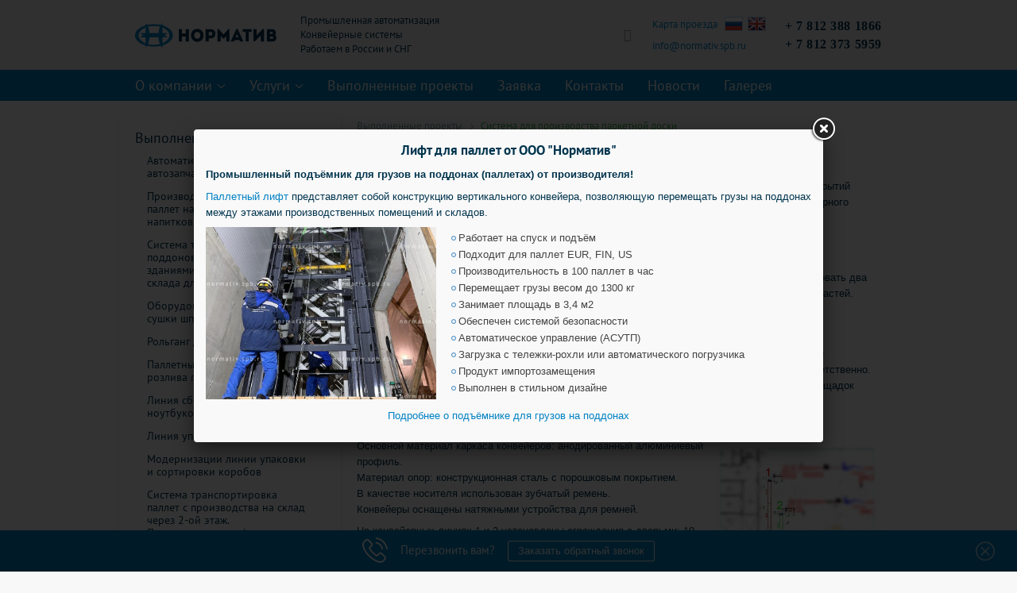

--- FILE ---
content_type: text/html; charset=utf-8
request_url: https://normativ.spb.ru/projects/konvejernaja-linija-proizvodstva-parketnoj-doski/
body_size: 17688
content:
<!DOCTYPE html>
<html lang="ru">
<head>
	<base href="https://normativ.spb.ru/">
	<meta charset="utf-8">
	<title>Конвейерная линия для производства паркетной доски | Система для транспортировки паркета</title>
	<meta name="description" content="☑️ Конвейерная линия для транспортировки паркетных досок - ременные конвейеры из двух ручьев на одной базе. Проектирование и изготовление конвейерного оборудования в ООО &quot;Норматив&quot;" />
	<link rel="canonical" href="https://normativ.spb.ru/projects/konvejernaja-linija-proizvodstva-parketnoj-doski/">
	<link rel="apple-touch-icon" sizes="180x180" href="https://normativ.spb.ru/static/favicon/apple-touch-icon.png">
	<link rel="icon" type="image/png" sizes="32x32" href="https://normativ.spb.ru/static/favicon/favicon-32x32.png">
	<link rel="icon" type="image/png" sizes="16x16" href="https://normativ.spb.ru/static/favicon/favicon-16x16.png">
	<link rel="manifest" href="https://normativ.spb.ru/static/favicon/site.webmanifest">
	<link rel="mask-icon" href="https://normativ.spb.ru/static/favicon/safari-pinned-tab.svg" color="#5bbad5">
	<meta name="msapplication-TileColor" content="#da532c">
	<meta name="theme-color" content="#ffffff">

	<meta name="viewport" content="width=1000"/>

	<link rel="stylesheet" type="text/css" href="static/front.less.1759839420.css">
	<link rel="stylesheet" type="text/css" href="static/tailwind.output.css?2">

	<meta name="csrf-token" content="1769418876.qyBP8K3dusiuMM0mIRyF">

	<!--[if lt IE 9]>
		<script src="//html5shiv.googlecode.com/svn/trunk/html5.js"></script>
	<![endif]-->
	

	
    <script>
        window.smartCaptchaKey = 'ysc1_nyg2wG8AXxSwKiRB6NeMHhqRE1q4NT0RbbHqZ9zY9445c14d';
    </script>
</if>
	
	<meta property="og:type" content="website"/>
<meta property="og:url"content="https://normativ.spb.ru/projects/konvejernaja-linija-proizvodstva-parketnoj-doski"/>
<meta property="og:title" content="Конвейерная линия для производства паркетной доски | Система для транспортировки паркета"/>


    <meta property="og:description" content="☑️ Конвейерная линия для транспортировки паркетных досок - ременные конвейеры из двух ручьев на одной базе. Проектирование и изготовление конвейерного оборудования в ООО &quot;Норматив&quot;"/>


<meta property="og:image" content="https://normativ.spb.ru/files/open_graph/logo.1759842700.png"/>
</head>
<body>
	<header class="header">
		<div class="el-inner">

            <div class="header__inner">

                

                <div class="header__left">

                    <a class="header__logo" href="."></a>

                    <div class="header__text">Промышленная автоматизация
                        Конвейерные системы
						Работаем в России и СНГ
                    </div>
                </div>

                <div class="header__search-wrapper">
                    <form class="header__search" action="search/">
                        <input type="text" name="q" value="" placeholder="Поиск по сайту" class="header__search-input ui-input"/>
                        <button type="submit" class="header__search-btn"></button>
                    </form>
                    <div class="header__search-toggle"></div>
                </div>

                <div class="header__links">

                    <div class="header__links-item">

                        <a class="header__links-link map" href="contacts/">Карта проезда</a>

                        <div class="header__langs">
                            <a class="header__langs-item header__langs-item_ru" href="."></a>
                            <a class="header__langs-item header__langs-item_en" href="o-kompanii/en/"></a>
                        </div>

                    </div>

                    
                        <div class="header__links-item">
                            <a class="header__links-item email goal-new-ver" href="mailto:info@normativ.spb.ru" target="_blank">
                                info@normativ.spb.ru
                            </a>
                        </div>
                    

                    


                </div>

                <div class="header__phones">

                    
                        <a href="tel:+778123881866" class="header__phones-item goal-new-ver" data-goal="one:click:ClickToCall">
                            + 7 812 388 1866
                        </a>
                    

                    
                        <a href="tel:+778123735959" class="header__phones-item goal-new-ver" data-goal="one:click:ClickToCall">
                            + 7 812 373 5959
                        </a>
                    

                </div>

            </div>

		</div>
	</header>
	<nav>
		<div class="el-inner">
            <div class="nav__inner">

                			<ul>
				<li class="subMenu"><a href="o-kompanii/">О компании</a>
					<ul>
							<li
									class=""
									
								>
									<a href="o-kompanii/zakaz-i-dostavka-konvejernogo-oborudovanija/">Заказ, оплата и доставка</a>
										
									<li
									class=""
									
								>
									<a href="nashi-klienty-i-otzyvy/">Клиенты и отзывы</a>
										
									<li
									class=""
									
								>
									<a href="partnery-i-postavshiki/">Партнеры и поставщики</a>
										
									<li
									class=""
									
								>
									<a href="o-kompanii/deklaraciya-o-sootvetstvii-tehnicheskim-reglamentam/">Декларация о соответствии ТР ТС</a>
										
									<li
									class=""
									
								>
									<a href="vakansii/">Вакансии</a>
										
									<li
									class=""
									
								>
									<a href="poleznaya-informaciya/">Библиотека</a>
										
									<li
									class="goal-new-ver"
									 data-goal="click:obratnaja_svyaz"
								>
									<a href="feedback/">Задать вопрос</a>
										
									<li
									class=""
									
								>
									<a href="novosti/">Новости</a>
										
									</ul>
					<li class="subMenu"><a href="services/">Услуги</a>
					<ul>
							<li
									class="subItem"
									
								>
									<a href="services/avtomaticheskie-sklady/">Автоматические склады</a>
										
									<li
									class="subItem"
									
								>
									<a href="services/robotizacija-proizvodstva-i-sklada/">Роботизация производства и склада</a>
										
									<li
									class="subItem"
									
								>
									<a href="services/proizvodstvennie-linii/">Производственные линии</a>
										
									<li
									class="subItem"
									
								>
									<a href="services/complexnie-tehnicheskie-resheniya/">Комплексные технические решения</a>
										
									<li
									class="subItem"
									
								>
									<a href="services/sistemy-upravlenija-i-bezopasnosti-na-proizvodstve-i-sklade/">Системы управления и безопасности</a>
										
									<li
									class="subItem"
									
								>
									<a href="services/avtomatizirovannie-modulnie-linii-sborki/">Автоматизированные линии сборки</a>
										
									<li
									class="subItem"
									
								>
									<a href="services/conveyernoe-oborudovanie/">Конвейерное оборудование</a>
										
									<li
									class="subItem"
									
								>
									<a href="services/vertikalnije-podjemniki/">Грузовые подъемники и промышленные лифты</a>
										
									<li
									class="subItem"
									
								>
									<a href="services/promishlennaya-mebel/">Промышленная мебель</a>
										
									<li
									class="subItem"
									
								>
									<a href="services/nestandartnoe-oborudovanije/">Нестандартное оборудование</a>
										
									<li
									class="subItem"
									
								>
									<a href="services/armatura/">Арматура из нержавеющей стали</a>
										
									</ul>
					<li><a href="projects/">Выполненные проекты</a>
					<li><a href="feedback/">Заявка</a>
					<li><a href="contacts/">Контакты</a>
					<li><a href="novosti/">Новости</a>
					<li><a href="gallery/">Галерея</a>
					</ul>

                

            </div>
		</div>
	</nav>
	<main>
		
			<div class="b-page b-page-project">
		<div class="el-inner">
			<div class="b-promoPanel b-promoPanel-withMenu c">
				
				<div class="b-aside">
	<ul class="list-menu-1">
	
	
	

	<li class="item-menu-1 open">
			<span>Выполненные проекты</span>
			<div class="b-biblio">
				<ul class="list-biblio">
					<li class="item-biblio"><a href="projects/avtomatizirovannyj-sklad-avtozapchastej/">Автоматизированный склад автозапчастей</a></li>
					<li class="item-biblio"><a href="projects/proizvodstvennyj-lift-dlja-pallet-na-liniju-rozliva/">Производственный лифт для паллет на линию розлива напитков</a></li>
					<li class="item-biblio"><a href="projects/konvejernaja-sistema-s-2-liftami-i-galereej-rolgangov-dlja-molochnogo-proizvodstva/">Система транспортировки поддонов с грузом между зданиями производства и склада для молочного завода</a></li>
					<li class="item-biblio"><a href="projects/oborudovanie-dlja-linii-sushki-shpona/">Оборудование для линии сушки шпона</a></li>
					<li class="item-biblio"><a href="projects/rolgang-dlja-plit-ldsp/">Рольганг для ЛДСП</a></li>
					<li class="item-biblio"><a href="projects/palletnye-lifty-dlja-linii-rozliva-piva/">Паллетные лифты для линии розлива пива</a></li>
					<li class="item-biblio"><a href="projects/linija-sborki-planshetov-i-noutbukov/">Линия сборки планшетов и ноутбуков</a></li>
					<li class="item-biblio"><a href="projects/avtomatizirovannaja-linija-upakovki-mebeli/">Линия упаковки стульев</a></li>
					<li class="item-biblio"><a href="projects/sistema-upakovki-i-sortirovki-korobov/">Модернизации линии упаковки и сортировки коробов</a></li>
					<li class="item-biblio"><a href="projects/sistema-transportirovki-pallet-s-pomoshju-lifta/">Система транспортировка паллет с производства на склад через 2-ой этаж. Промышленные лифты.</a></li>
					<li class="item-biblio"><a href="projects/konvejernaja-linija-ukladki-i-upakovki-konfet/">Линия для укладки и упаковки конфет</a></li>
					<li class="item-biblio"><a href="projects/sistema-oborudovanija-dlja-transportirovki-i-skanirovanija-cifrovogo-koda-molochnoj-produkcii/">Треи с молочными продуктами - транспортировка и сканирование цифрового кода &quot;Честный знак&quot;</a></li>
					<li class="item-biblio"><a href="projects/lift-dlja-pallet-transportirovka-gruzov-mezhdu-jetazhami/">Лифт для паллет: автоматический склад от &quot;Норматив&quot;</a></li>
					<li class="item-biblio"><a href="projects/avtomaticheskaja-transportirovka-avtomobilnyh-diskov-na-proizvodstve/">Автоматическая транспортировка колёс: на покраску/хранение</a></li>
					<li class="item-biblio"><a href="projects/konvejernaja-linija-sborki-bytovoj-tehniki/">Линия сборки ноутбуков</a></li>
					<li class="item-biblio"><a href="projects/avtomatizirovannaja-transportirovka-hleba-na-zamorozku-fasovku-i-linija-upakovki-i-palletirovanie-korobov/">Транспортировка хлеба на заморозку и фасовку + линия упаковки и паллетирования коробов</a></li>
					<li class="item-biblio"><a href="projects/divertor-sorter-konvajernij-raspredelitel-korobok/">Дивертор/сортер - поворотное устройство для коробок</a></li>
					<li class="item-biblio"><a href="projects/skanirovanie-QR-koda-i-otbrakovka-produkcii-v-trejah-na-konvejere/">Cканирование и отбраковка ﻿продукции в треях по QR-коду</a></li>
					<li class="item-biblio"><a href="projects/avtomatizirovannyj-sklad-dlja-sistemy-szhiganija-othodov-na-atomnoj-jeletrostancii/">Автоматический склад для системы сжигания ТГРО на АЭС</a></li>
					<li class="item-biblio"><a href="projects/upakovka-raspoznavanie-sortirovka-korobok-na-linii-proizvodstva-sistem-bezopasnosti/">Упаковка, сканирование и сортировка коробок с готовой продукцией</a></li>
					<li class="item-biblio"><a href="projects/transportirovka-lapshi-bystrogo-prigotovlenija/">Транспортировка лапши быстрого приготовления: от печи на упаковку</a></li>
					<li class="item-biblio"><a href="projects/avtomatizirovannyj-skladskoj-kompleks-transportirovka-korobok-kontejnerov/">Автоматизированный складской комплекс - транспортировка коробок и контейнеров</a></li>
					<li class="item-biblio"><a href="projects/avtomaticheskaja-transportirovka-pallet-na-proizvodstve-i-sklade/">Складская система автоматической транспортировки паллет с готовой продукцией</a></li>
					<li class="item-biblio"><a href="projects/3-jetazhnaja-sistema-transportirovki-pallet-s-proizvodstva-na-sklad/">Автоматизированная транспортировка паллет на 3 этажа</a></li>
					<li class="item-biblio"><a href="projects/avtomatizirovannaja-sistema-transportirovki-kontejnerov-so-svarochnymi-elektrodami/">Транспортировка контейнеров со сварочными электродами</a></li>
					<li class="item-biblio"><a href="projects/sistema-vertikalnogo-spuska-i-transportirovki-tovara-na-sklade/">Система автоматического спуска товаров на складе</a></li>
					<li class="item-biblio"><a href="projects/skladskoj-podjomnik-dlja-korobok/">Вертикальный конвейер для коробок и ящиков</a></li>
					<li class="item-biblio"><a href="projects/avtomaticheskij-slad-dlja-jashikov-na-3-urovnja/">Автоматический 3-х уровневый склад для ящиков</a></li>
					<li class="item-biblio"><a href="projects/konvejernaja-sistema-vzveshivanija-i-otbrakovki-vjoder-s-kraskoj/">Чеквейер - конвейер взвешивания и отбраковки вёдер с краской</a></li>
					<li class="item-biblio"><a href="projects/konvejernaja-sistema-transportirovki-elektrodov/">Система транспортировки сварочных электродов</a></li>
					<li class="item-biblio"><a href="projects/avtomatizacija-proizvodstvennyh-processov-farmacevticheskoj-kompanii/">Система для упаковки и маркировки лекарственных препаратов</a></li>
					<li class="item-biblio"><a href="projects/avtomaticheskaja-konvejernaja-transportirovka-upakovok-vlazhnyh-salfetok/">Система межэтажной транспортировки упаковок влажных салфеток</a></li>
					<li class="item-biblio"><a href="projects/transportirovka-avtomaticheski-sformirovannyh-korobov-v-ceh-upakovki-tovara/">Линия межэтажной транспортировки коробов на укладку продукции и упаковку</a></li>
					<li class="item-biblio"><a href="projects/promyshlennyj-lift-podjomnik-korobok-na-proizvodstvo-sklad/">Вертикальный конвейер для коробок - межэтажная транспортировка</a></li>
					<li class="item-biblio"><a href="projects/mezhjetazhnaja-transportirovka-produkcii-na-molochnom-zavode/">Межэтажная транспортировка продукции на молочном заводе</a></li>
					<li class="item-biblio"><a href="projects/konvejer-proizvodstva-karameli-na-palochkah/">Система для линии производства карамели на палочках</a></li>
					<li class="item-biblio"><a href="projects/linija-sborki-avtomobilnyh-otopitelej/">Высокотехнологичная линия сборки автомобильных отопителей</a></li>
					<li class="item-biblio"><a href="projects/transportirovka-podacha-form-dlja-hleba/">Система транспортировки и подачи хлебопекарных форм 2-х типоразмеров</a></li>
					<li class="item-biblio"><a href="projects/avtomatizirovannyj-sklad-tovara-v-plastikovyh-jashhikah/">Автоматизированный склад: спуск товара в пластиковых ящиках</a></li>
					<li class="item-biblio"><a href="projects/linija-sborki-lebedok-dlja-liftov/">Линия изготовления лифтовых лебедок</a></li>
					<li class="item-biblio"><a href="projects/кonvejernaja-sistema-avtomaticheskoj-komplektacii-aptechek-pervoj-pomoshhi/">Автоматическая система заполнения аптечки</a></li>
					<li class="item-biblio"><a href="projects/konvejernaja-sistema-sborki-holodilnikov/">Система сборки холодильников</a></li>
					<li class="item-biblio"><a href="projects/konvejernaja-sistema-dlja-avto-bamperov/">Автоматизированная конвейерная система для автомобильных бамперов</a></li>
					<li class="item-biblio"><a href="projects/аvtomatizirovannaja-sistema-fasovki-sejancev/">Система фасовки сеянцев</a></li>
					<li class="item-biblio"><a href="projects/transfer-dlja-korobok-na-avtomatizirovannij-sklad/">Трансфер для коробок и ящиков (3 исполнения) - конвейер для склада</a></li>
					<li class="item-biblio"><a href="projects/skladskaja-avtomatizirovannaja-sistema-dlja-kontejnerov/">Складская автоматизированная система для ящиков/контейнеров</a></li>
					<li class="item-biblio"><a href="projects/konvejernaja-linija-upakovki-avto-radiatorov/">Линия упаковки авто-радиаторов</a></li>
					<li class="item-biblio"><a href="projects/avtomaticheskij-umnyj-sklad-avtozapchastej/">Автоматический умный склад автозапчастей</a></li>
					<li class="item-biblio"><a href="projects/skladskaja-sistema-spuska-korobok/">Складская система спуска коробок с двух верхних этажей мезонина на нижний</a></li>
					<li class="item-biblio"><a href="projects/sistema-fasovki-i-upakovki-pechenja-i-transportirovki-korobov/">Конвейерная система для фасовки и упаковки печенья и транспортировки в коробах</a></li>
					<li class="item-biblio"><a href="projects/linija-sborki-i-upakovki-melkoj-bytovoj-tehniki/">Линия узловой сборки и упаковки мелкой бытовой техники</a></li>
					<li class="item-biblio"><a href="projects/кonvejernaja-sistema-dlja-proizvodstva-konservov/">Конвейеры для консервных банок</a></li>
					<li class="item-biblio"><a href="projects/konvejernaja-skladskaya-palletnaja-linija/">Линия с двумя лифтами для транспортировки паллет с товаром из производства на склад</a></li>
					<li class="item-biblio"><a href="projects/podjemnik-lift-dlja-pallet-na-sklad/">Подъемник для паллет</a></li>
					<li class="item-biblio"><a href="projects/otbojniki-zashhitnye-sooruzhenija-dlja-podjemnika/">Отбойники, защитные сооружения для автоматизированного склада паллет</a></li>
					<li class="item-biblio"><a href="projects/cepnoj-konvejer-dlja-pallet/">Цепной конвейер для паллет</a></li>
					<li class="item-biblio"><a href="projects/transfer-dlja-pallet-na-sklad/">Трансфер для паллет</a></li>
					<li class="item-biblio"><a href="projects/povorotnij-stol-dlja-pallet-na-sklad/">Поворотный стол для паллет</a></li>
					<li class="item-biblio"><a href="projects/rolgang-dlja-pallet-na-sklad/">Роликовый конвейер для паллет</a></li>
					<li class="item-biblio"><a href="projects/rolgang-privodnoj-reversivnyj-convejer-dlja-pallet/">Автоматическая транспортировка паллет с полимерными блоками</a></li>
					<li class="item-biblio"><a href="projects/formovochnyj-stol-transporter/">Формовочный стол для стружечного полотна</a></li>
					<li class="item-biblio"><a href="projects/konvejernaja-linija-dlja-maloj-parketnoj-doski/">Переналадка линии для паркетной доски</a></li>
					<li class="item-biblio"><a class="active" href="projects/konvejernaja-linija-proizvodstva-parketnoj-doski/">Система для производства паркетной доски</a></li>
					<li class="item-biblio"><a href="projects/sistema-transportirovki-kasset-s-salatami-iz-teplic-na-upakovku-i-sklad/">Система транспортировки коробок с зеленым салатом из теплиц в зону упаковки и складирования</a></li>
					<li class="item-biblio"><a href="projects/konvejer-dlja-ogurcov-v-plenke/">Конвейер для огурцов в термоусадочной пленке</a></li>
					<li class="item-biblio"><a href="projects/konvejernaja-sistema-nakoplenija-flakonov/">Накопительная система охлаждения полиэтиленовых флаконов</a></li>
					<li class="item-biblio"><a href="projects/specialnyj-transporter-dlja-uderzhanija-form-dlja-hleba/">Специальный транспортер с магнитами для удержания форм для хлеба</a></li>
					<li class="item-biblio"><a href="projects/konvejernaja-sistema-transportirovki-pechenja/">Конвейерная система для печенья</a></li>
					<li class="item-biblio"><a href="projects/lentochnye-konvejeri-dlja-ohlazhdenija-pechenja/">Реконструкция участка охлаждения печенья под ключ</a></li>
					<li class="item-biblio"><a href="projects/konvejernaja-proizvodstvennaja-linija-avtomobilnih-filtrov/">Автоматизированная линия для производства автомобильных фильтров</a></li>
					<li class="item-biblio"><a href="projects/konvejer-proizvodstva-avtomobilnyh-diskov/">Линия изготовления автомобильных дисков</a></li>
					<li class="item-biblio"><a href="projects/vozvratnyj-cepnoj-transporter-konvejer-peredachi-stopok-s-poddonami/">Возвратный цепной транспортер для передачи стопок с алюминиевыми  поддонами</a></li>
					<li class="item-biblio"><a href="projects/rolikovyj-konvejer-dlja-drevesnyh-plit/">Роликовый конвейер для крупногабаритных древесных плит</a></li>
					<li class="item-biblio"><a href="projects/konvejernaja-sistema-podachi-kormov-na-fasovku-v-zhestjanye-banki/">Конвейерная система подачи кормов на фасовку в жестяные банки</a></li>
					<li class="item-biblio"><a href="projects/konvejernaja-linija-upakovki-saharnogo-pechenyia/">Линия укладки сахарного печенья в упаковки и короба</a></li>
					<li class="item-biblio"><a href="projects/konvejernaja-linija-dlja-plastikovyh-butylok/">Линия для ПЭТ бутылок под напитки</a></li>
					<li class="item-biblio"><a href="projects/linija-mezhjetazhnoj-transportirovki-i-nakoplenija-pallet-rollgag-podjemnik/">Межэтажная транспортировка и накопление поддонов с готовой продукцией</a></li>
					<li class="item-biblio"><a href="projects/convejernaja-linija-sborki-vendingovih-avtomatov/">Универсальная линия для сборки вендинговых (снековых) автоматов</a></li>
					<li class="item-biblio"><a href="projects/konvejernaja-linija-transportirovki-plastikovyh-kontejnerov-avtomatizirovannij-sklad/">Транспортировка пластиковых контейнеров на автоматизированной линии</a></li>
					<li class="item-biblio"><a href="projects/konvejery-s-perforirovannoj-lentoj-dlja-proizvodstva-vlazhnyh-kormov-dlja-zhivotnyh/">Конвейеры с перфорированной лентой для производства влажных кормов для животных</a></li>
					<li class="item-biblio"><a href="projects/proizvodstvennaja-linija-convejernoe-oborudovanie-dlja-saharnogo-pechenyia/">Производственная линия для сахарного печенья: охлаждение, упаковка</a></li>
					<li class="item-biblio"><a href="projects/lentochnyj-povorotnyj-transporter-dlja-pechenja/">Ленточный поворотный транспортер для печенья</a></li>
					<li class="item-biblio"><a href="projects/transporter-cepnoj-dlja-poddonov/">Конвейер цепной для поддонов со строительными блоками газобетона</a></li>
					<li class="item-biblio"><a href="projects/conveyor-sistema-sborki-avtomobilnih-filtrov/">Система для сборки автомобильных фильтров. Реконструкция</a></li>
					<li class="item-biblio"><a href="projects/Konvejer-plastinchatyj-dlja-upakovki-lekarstvennyh-sredstv/">Конвейер для упаковки лекарственных средств</a></li>
					<li class="item-biblio"><a href="projects/sistema-dlja-povrejdenija-vozvratnogo-hleba/">Система для повреждения возвратного хлеба в лотках</a></li>
					<li class="item-biblio"><a href="projects/automated-conveyor-system-dlja-kulichej/">Конвейерная система для куличей</a></li>
					<li class="item-biblio"><a href="projects/linija-proizvodstva-jogurtov-vstraivanie-v-liniju-s-rentgenotelevizionnoj-ustanovkoj/">Линия производства йогуртов: встраивание в линию с детектором посторонних включений</a></li>
					<li class="item-biblio"><a href="projects/sistema-otvoda-matallicheskih-othodov-lentochnie-transporteri/">Cистема для отвода отходов металла от штамповочных прессов в зону выгрузки</a></li>
					<li class="item-biblio"><a href="projects/conveyor-transportirovka-ovoshej-na-podlozhkah/">Линия фасовки огурцов: транспортировка подложек с овощами.</a></li>
					<li class="item-biblio"><a href="projects/transfer-rmennoj-s-rolikami-i-gravitacionnim-nakopitelem/">Трансфер для коробок - ременной с роликами и гравитационным накопителем</a></li>
					<li class="item-biblio"><a href="projects/linija-ykladki-upakovki-paketikov/">Линия укладки и упаковки продукта пакетиков с кормом для животных ​в картонные короба</a></li>
					<li class="item-biblio"><a href="projects/conveyor-sistema-dlja-oladij-modulnij-povorotnij-transporter/">Линия для производства оладий</a></li>
					<li class="item-biblio"><a href="projects/conveyor-sistema-formirovanija-korobov-ykladki-paketov/">Система формирования коробов и укладки пакетов</a></li>
					<li class="item-biblio"><a href="projects/pnevmaticheskij-tolkatel-dlja-hleba/">Сталкиватель для хлеба</a></li>
					<li class="item-biblio"><a href="projects/sistema-transportirovki-batonov-iz-pechi/">Система транспортировки батонов: ведение от выхода из печи</a></li>
					<li class="item-biblio"><a href="projects/conveyernaja-sistema-zagruzki-ovoshej/">Система загрузки овощей</a></li>
					<li class="item-biblio"><a href="projects/gravitacionnij-rolgang-montag-sborka-steklopaketov/">Линия сборки крупногабаритных стеклопакетов на гравитационных рольгангах</a></li>
					<li class="item-biblio"><a href="projects/conveyornaja-sistema-fasovki-salatov-gotovoj-produkcii/">Конвейерная система в цех фасовки салатов в контейнеры</a></li>
					<li class="item-biblio"><a href="projects/press-conveyor-verticalnij-dlja-podachi-testa/">Пресс-конвейер вертикальный для теста</a></li>
					<li class="item-biblio"><a href="projects/transfer-dlja-plit-dsp-7tonn/">​Трансфер для стопок плит ДСП до 7 тонн по заказу IKEA</a></li>
					<li class="item-biblio"><a href="projects/pult-panel-upravlenija-silovoj-shkaf/">Пульт управления. Силовой шкаф</a></li>
					<li class="item-biblio"><a href="projects/vertikalnij-conveyor-dlja-korobok-s-butilkami-napitkami/">Вертикальный конвейер для безалкогольных напитков</a></li>
					<li class="item-biblio"><a href="projects/conveyornaja-systema-proizvodstvo-stekljannih-butilok-otbrakovka-nakoplenije-orientacija/">Комплекс для производства стеклянных бутылок</a></li>
					<li class="item-biblio"><a href="projects/naklonnij-conveyor-s-ventiljatorom-ohlagdenije-plastikovih-izdelij/">Наклонные конвейеры с охлаждением для пластиковых изделий</a></li>
					<li class="item-biblio"><a href="projects/linija-transportirovka-poddonov-pallet-s-rulonami-polietilenovoj-plenki/">Линия для паллет с крупногабаритными рулонами полиэтиленовой пленки</a></li>
					<li class="item-biblio"><a href="projects/povorotnij-stol-pereorientacija-produkta-v-potoke/">Поворотный цепной стол</a></li>
					<li class="item-biblio"><a href="projects/kantovatel/">Кантователь гидравлический</a></li>
					<li class="item-biblio"><a href="projects/orientacija-batonov-v-potoke-lopatka-orientator-sortirovka/">Барабан с лопатками для ориентирования батонов на линии</a></li>
					<li class="item-biblio"><a href="projects/logisticheskaja-linija-transportirovka-poddonov-pallet-s-rulonami-polietilenovoj-plenki/">Логистическая линия для паллет с крупногабаритными рулонами полиэтиленовой пленки</a></li>
					<li class="item-biblio"><a href="projects/systema-markirovki-auto-filtrov/">Система для маркировки фильтрующего элемента для автотранспорта</a></li>
					<li class="item-biblio"><a href="projects/automatic-storage-logisticheskij-sklad-video-v-rabote/">Склад автоматизированный на 6 этажей. В эксплуатации</a></li>
					<li class="item-biblio"><a href="projects/normativ-linija-remonta-tormoznih-mehanizmov-Sapsan/">Оборудование в эксплуатации: Линия капитального ремонта тормозных механизмов для Сапсанов</a></li>
					<li class="item-biblio"><a href="projects/linija-peremeshenija-auto-comtonentov/">Умная конвейерная система для автомобильной промышленности, синхронизируемая с промышленным роботом</a></li>
					<li class="item-biblio"><a href="projects/obkatchik-razdelitel/">Обкатчик-разделитель для стеклянных бутылок</a></li>
					<li class="item-biblio"><a href="projects/soedinitelnij-transporter/">Соединительный транспортер. Приводной рольганг</a></li>
					<li class="item-biblio"><a href="projects/convejer-dlja-kartona/">Конвейер для картона</a></li>
					<li class="item-biblio"><a href="projects/automatic-storage-logisticheskij-sklad/">Автоматизированный склад на 6 этажей</a></li>
					<li class="item-biblio"><a href="projects/normativ-linija-sborki-dlja-tormoznih-mehanizmov/">Линия для капитального ремонта тормозных механизмов для Сапсанов</a></li>
					<li class="item-biblio"><a href="projects/linija-obvalki-zgilovki/">Линия обвалки и жиловки мяса</a></li>
					<li class="item-biblio"><a href="projects/linija-dlja-kormov-raspredelenije-na-fasovochnije-avtomati/">Конвейерная система для кормов для животных</a></li>
					<li class="item-biblio"><a href="projects/metallodetector/">Металлодетектор (магнитоуловитель) на производственной линии</a></li>
					<li class="item-biblio"><a href="projects/linija-dlja-kormov-dozirovanie/">Система дозирования кормов для животных</a></li>
					<li class="item-biblio"><a href="projects/linija-dlja-kormov-mojushajasja-lenta/">Конвейерная система для влажных кормов</a></li>
					<li class="item-biblio"><a href="projects/linija-filetirovanija-ryby/">Линия для филетирования рыбы</a></li>
					<li class="item-biblio"><a href="projects/transfer/">Роликовый трансфер для крупногабаритных подложек и европоддонов</a></li>
					<li class="item-biblio"><a href="projects/stol-povorotnij-vrashjajushijsja-nakopitelnij/">Стол вращающийся накопительный</a></li>
					<li class="item-biblio"><a href="projects/systema-ukladki-upakovok-v-korobki/">Конвейерная система для фасовки и упаковки коробок</a></li>
					<li class="item-biblio"><a href="projects/normativ-linija-dlja-kormov-zamorogennij-farsh/">Конвейерная система для производства кормов для животных</a></li>
					<li class="item-biblio"><a href="projects/normativ-convejernaja-systema-gruppovih-upakovok-v-potoke/">Конвейерная система групповых упаковок с мультипаками  в потоке</a></li>
					<li class="item-biblio"><a href="projects/kompleks-dlja-sborki-priborov/">Комплекс для сборки приборов</a></li>
					<li class="item-biblio"><a href="projects/modulnaja-linija-sborki-visokovoltnih-rozetok/">Модульная мини-линия для сборки высоковольтных розеток нескольких модификаций</a></li>
					<li class="item-biblio"><a href="projects/linija-dlja-agregatnoj-sborki/">Автоматизированная линия для агрегатной сборки</a></li>
					<li class="item-biblio"><a href="projects/linija-izgotovlenija-avtomobilnih-sidenij/">Линия для изготовления автомобильных сидений</a></li>
					<li class="item-biblio"><a href="projects/linija-sborki-rotorov-dlja-avtomobilnih-generatorov/">Линия сборки роторов для автомобильных генераторов</a></li>
					<li class="item-biblio"><a href="projects/linija-sborki-svetodiodnih-svetilnikov/">​Линия сборки светодиодных светильников</a></li>
					<li class="item-biblio"><a href="projects/konvejeri-k-otgruzke/">Оборудование на производстве, подготовка к отгрузке и доставке заказчику</a></li>
					<li class="item-biblio"><a href="projects/konvejernaja-sistema-peremeshenija-autocomponentov/">Конвейерная система для перемещения авто компонентов в цеху</a></li>
					<li class="item-biblio"><a href="projects/linija-orientacii-i-nakoplenija-flakonov-rozliva/">Линия ориентации и накопления флаконов с раствором для инъекций</a></li>
					<li class="item-biblio"><a href="projects/avtomaticheskaja-fasovka-transportirovka-shokolada/">Автоматическая система для формирования и транспортировки стопок из шоколадных плиток</a></li>
					<li class="item-biblio"><a href="projects/complex-dlja-pechenija/">Модернизация упаковочного участка цеха. Комплекс конвейерных систем и специализированных узлов  для печенья</a></li>
					<li class="item-biblio"><a href="projects/sistema-dlja-stekljannoj-butilki/">Конвейерная система для сортировки стеклянной бутылки</a></li>
					<li class="item-biblio"><a href="projects/povorotnij-modulnij-transporter/">Поворотный модульный транспортер</a></li>
					<li class="item-biblio"><a href="projects/linija-upakovki-sejancev/">Автоматическая линия упаковки сеянцев</a></li>
					<li class="item-biblio"><a href="projects/transporter-s-vesami/">Транспортер для взвешивания в потоке упаковок с готовой продукцией</a></li>
					<li class="item-biblio"><a href="projects/sistema-dlja-logisticheskogo-sklada/">​Накопительная транспортная система для загрузки логистического склада</a></li>
					<li class="item-biblio"><a href="projects/auto-seats/">Линия подготовки автомобильных сидений</a></li>
					<li class="item-biblio"><a href="projects/transporter-paletnij-vertikalnij/">Подъёмник для поддонов (вертикальный транспортер для паллет)</a></li>
					<li class="item-biblio"><a href="projects/sistema-nakopitelnih-rolgangov-s-povorotnimi-stolami-dlja-evropoddonov/">Система накопительных рольгангов с поворотными столами  для транспортировки поддонов</a></li>
					<li class="item-biblio"><a href="projects/transporter-vertikalnij-C-obraznij/">Транспортер вертикальный C-образный - подъемник для коробок</a></li>
					<li class="item-biblio"><a href="projects/systema-transportirovki-batonov-orientatori-potoka-nogevoj-transporter/">Система транспортировки батонов с ориентаторами в потоке и ножевыми-модульными транспортерами</a></li>
					<li class="item-biblio"><a href="projects/puklevka-kabel-kanalov/">Установка для пуклевки кабель-каналов</a></li>
					<li class="item-biblio"><a href="projects/konvejernaja-sistema-dla-transportirovki-batonov/">Конвейерная система для транспортировки батонов, с переориентированием в потоке</a></li>
					<li class="item-biblio"><a href="projects/sistema-razvorota-upakovki-v-potoke/">Система разворота упаковки в потоке</a></li>
					<li class="item-biblio"><a href="projects/press-konvejer-modulnij-vertikalnij/">Пресс-конвейер модульный вертикальный для теста</a></li>
					<li class="item-biblio"><a href="projects/transporter-vertikalnij-S-obraznij/">Транспортер вертикальный для коробок S-образный - подъемник для коробок</a></li>
					<li class="item-biblio"><a href="projects/systema-raskstki-podachi-testa/">Система раскатки и подачи теста</a></li>
					<li class="item-biblio"><a href="projects/spusk-vintovoj/">Спуск винтовой</a></li>
					<li class="item-biblio"><a href="projects/press-konvejer-dlja-upakovok-s-sipuchim-produktom/">Пресс-конвейер для упаковок с сыпучим продуктом</a></li>
					<li class="item-biblio"><a href="projects/konvejernaja-sistema-dlja-banka/">Конвейерная система для банковского помещения</a></li>
					<li class="item-biblio"><a href="projects/linija-dla-ohlazhdeniya/">​Линия для охлаждения сушки / баранки</a></li>
					<li class="item-biblio"><a href="projects/stol-fasovki-polufabrikatov/">Стол для фасовки полуфабрикатов</a></li>
					<li class="item-biblio"><a href="projects/conveyor-sistema-transportirovki-produkcii-ot-fasovki-na-sklad/">Трехъярусная система транспортировки пластиковых ящиков с продукцией от автоматических фасовщиков на склад</a></li>
					
				</ul>
			</div>
		</li>
	
		<li class="item-menu-1 open">
			<a href="services/">Наши услуги</a>
			<ul class="list-menu-2">
			<li class="item-menu-2"><a href="services/avtomaticheskie-sklady/">Автоматические склады</a>
				</li>
				
			<li class="item-menu-2"><a href="services/robotizacija-proizvodstva-i-sklada/">Роботизация производства и склада</a>
				</li>
				
			<li class="item-menu-2"><a href="services/sistemy-upravlenija-i-bezopasnosti-na-proizvodstve-i-sklade/">Системы управления и безопасности</a>
				</li>
				
			<li class="item-menu-2"><a href="services/avtomatizirovannie-modulnie-linii-sborki/">Автоматизированные линии сборки</a>
				</li>
				
			<li class="item-menu-2"><a href="services/conveyernoe-oborudovanie/">Конвейерное оборудование</a>
				</li>
				
			<li class="item-menu-2"><a href="services/promishlennaya-mebel/">Промышленная мебель</a>
				</li>
				
			<li class="item-menu-2"><a href="services/complexnie-tehnicheskie-resheniya/">Комплексные технические решения</a>
				</li>
				
			<li class="item-menu-2"><a href="services/proizvodstvennie-linii/">Производственные линии</a>
				</li>
				
			<li class="item-menu-2"><a href="services/vertikalnije-podjemniki/">Грузовые подъемники и промышленные лифты</a>
				</li>
				
			<li class="item-menu-2"><a href="services/nestandartnoe-oborudovanije/">Нестандартное оборудование</a>
				</li>
				
			<li class="item-menu-2"><a href="services/armatura/">Арматура из нержавеющей стали</a>
				</li>
				
			

			<div class="subButton">
					<a href="feedback/" class="btn ui__iblock">Отправить заявку</a></div>
			</ul>
		</li>
	

	
	</ul>

</div>

				<div class="b-main">
					
					<div class="b-crumbs">
	<a href="projects/">Выполненные проекты</a>
		<span>Система для производства паркетной доски</span>
	<h1>Конвейерная линия для производства паркетной доски</h1>
	</div>

<script type="application/ld+json">{"@context":"http://schema.org","@type":"BreadcrumbList","itemListElement":[{"@type":"ListItem","position":1,"name":"Главная","item":"https://normativ.spb.ru/"},{"@type":"ListItem","position":2,"name":"Выполненные проекты","item":"https://normativ.spb.ru/projects/"},{"@type":"ListItem","position":3,"name":"Система для производства паркетной доски","item":"https://normativ.spb.ru/projects/konvejernaja-linija-proizvodstva-parketnoj-doski/#a"}]}</script>
						
					<div class="b-promo-presentations">
						
					</div>

					<article class="content-text">
							<p>Международная компания, один из мировых лидеров в производстве и продаже напольных покрытий обратилась к нам с просьбой спроектировать, изготовить и произвести для них монтаж конвейерного оборудования.<br></p>
<p style="margin-left: 20px;"><strong>Задача</strong></p>
<p>На участок производства паркетной доски необходимо спроектировать конвейерную линию для транспортировки досок: конвейеры из двух ременных ручьев на одной базе. Требуется организовать два участка конвейеров с ремнями примерно по 50-55 метров, которые необходимо разбить на 5-6 частей.</p>
<p style="margin-left: 20px;"><strong>Реализация</strong></p>
<p>Спроектированы и изготовлены две конвейерные линии на основе ременных транспортеров для перемещения досок по цеху, также произведен шеф-монтаж конвейерного оборудования. Линии установлены параллельно друг другу на расстоянии 0,75 (м) и поделены на 5 и 6 секций соответственно. Начинаются и заканчиваются линии с поворотных участков с углом в 90°, для переходных ;площадок (оборудование заказчика) произведена модернизация.</p>
<p style="margin-left: 20px;"><strong>Конструкционные особенности</strong><br></p>
<p><img src="files/project/11/7/shema-konvejernaja-linija-proizvodstva-parketnoj-doski.1517579357.jpg.preview.jpg" title="Схема конвейерной линии для производства паркетной доски на ременных транспортерах" alt="Схема конвейерной линии для производства паркетной доски на ременных транспортерах" align="right" style="width: 210px;">Основной материал каркаса конвейеров: анодированный алюминиевый профиль.<br>Материал опор: конструкционная сталь с порошковым покрытием.<br>В качестве носителя использован зубчатый ремень.<br>Конвейеры оснащены натяжными устройства для ремней.</p>
<p>На конвейерных линиях 1 и 2 установлены ограждения с дверьми: 10 технологических проходов для обслуживания линий и 10 дверей.<br></p>
<p style="margin-left: 20px;"><strong>Технические характеристики</strong><br></p>
<p>Скорость движения номинальная: 60 м/мин</p>
<p>Транспортируемый продукт</p>
<table class="withBorders">
  <tbody>
    <tr><td>Наименование</td><td>паркетная доска</td></tr><tr><td>Габариты, мм</td><td>1400 х 200 <br>800 х 200 (<a href="projects/konvejernaja-linija-dlja-maloj-parketnoj-doski/">функциональная реконструкция линии</a>)</td>
    </tr>
    <tr><td>Вес, кг</td><td> около 4</td></tr>
 </tbody>
</table>
<p><br></p>
<p style="text-align: center;">Конвейерная линия 1</p>
<p>Первая конвейерная линия для паркетной доски включает в себя:</p>
<ul><li>первый принимающий конвейер с переходной площадкой, изготовлен на основе специализированного стального профиля, длина 3000 мм (Конвейер №1)</li>
    <li>поворотный транспортер (№2)</li>
    <li>переходную площадку для Конвейера №3</li><li>пять конвейеров длинной по 8700 мм (№3, №4 (3 шт), №5)</li>
    <li>переходную площадку для Конвейера №5</li><li>поворотный транспортер (№2)</li>
    <li>заключающий данную конвейерную линию транспортер c переходной площадкой, изготовлен на основе специализированного стального профиля, длина 3000 мм (Конвейер №6)</li></ul>
<p style="text-align: center;"><br>Конвейерная линия 2</p>
<p>Вторая производственная конвейерная линия для паркетной доски включает в себя:</p>
<ul><li>первый принимающий конвейер с переходной площадкой, изготовлен на основе специализированного стального профиля, длина 3000 мм (Конвейер №1)</li>
    <li>поворотный транспортер (№2)</li>
    <li>переходную площадку для Конвейера №7</li><li>шесть конвейеров длинной по 8100 мм (№7, №8 (4 шт), №9)</li>
    <li>переходную площадку для Конвейера №9</li><li>поворотный транспортер (№2)</li>
    <li>заключающий конвейерную линию транспортер c переходной площадкой, изготовлен на основе специализированного стального профиля, длина 3000 мм (Конвейер №6)</li><li>конвейер ленточный, цепная регулировка осуществляется через штурвал боковых направляющих.</li></ul>
<p style="text-align: center;"><strong>Конвейерные производственные линии<br>на основе ременных транспортеров для перемещения паркетной доски<br><br></strong>
  <iframe width="560" height="315" src="https://rutube.ru/play/embed/d0ca7cd015c731f5f7bc3856a0bed79a" frameborder="0" allow="autoplay; encrypted-media" allowfullscreen=""></iframe>
</p>
<table class="withBorders" data-imagesheight="215"><tbody><tr><td><img src="files/project/11/7/konvejernaja-linija-proizvodstva-parketnoj-doski-1.1522074036.jpg.preview.jpg"></td><td><img src="files/project/11/7/konvejernaja-linija-proizvodstva-parketnoj-doski-2.1522074034.jpg.preview.jpg"></td><td><img src="files/project/11/7/konvejernaja-linija-proizvodstva-parketnoj-doski-3.1522074035.jpg.preview.jpg"></td></tr><tr><td><img src="files/project/11/7/konvejernaja-linija-proizvodstva-parketnoj-doski-4.1522074050.jpg.preview.jpg"></td><td><img src="files/project/11/7/konvejernaja-linija-proizvodstva-parketnoj-doski-5.1522074049.jpg.preview.jpg"></td><td><img src="files/project/11/7/konvejernaja-linija-proizvodstva-parketnoj-doski-6.1522074053.jpg.preview.jpg"></td></tr></tbody></table>
<p>Посмотреть фотографии конвейерной линии после <a href="projects/konvejernaja-linija-dlja-maloj-parketnoj-doski/">переналадки для транспортировки паркетной доски малого размера</a> (800х200 мм).</p>
<p style="text-align: center;"><strong>Монтаж конвейерной системы<br>для производства паркетной доски на ременных транспортерах</strong></p>
<table class="withBorders" data-imagesheight="215">
  <tbody>
 	<tr><td><img src="files/project/11/7/konvejernaja-linija-proizvodstva-parketnoj-doski-montag-1.1517579315.jpg.preview.jpg" title="Монтаж конвейерной линии на основе ременных транспортеров для перемещения паркетных досок по цеху" alt="Монтаж конвейерной линии на основе ременных транспортеров для перемещения паркетных досок по цеху"></td><td><img src="files/project/11/7/konvejernaja-linija-proizvodstva-parketnoj-doski-montag-3.1517579315.jpg.preview.jpg" title='Конвейерная линия на основе ременных транспортеров для перемещения паркетных досок по цеху - производство и монтаж от ООО "Норматив"' alt='Конвейерная линия на основе ременных транспортеров для перемещения паркетных досок по цеху - производство и монтаж от ООО "Норматив"'></td><td><img src="files/project/11/7/konvejernaja-linija-proizvodstva-parketnoj-doski-montag-2.1517579315.jpg.preview.jpg" title='Монтаж ременных транспортеров для перемещения паркетных досок по цеху - производство от ООО "Норматив"' alt='Монтаж ременных транспортеров для перемещения паркетных досок по цеху - производство от ООО "Норматив"'></td></tr>
 	<tr><td><img src="files/project/11/7/konvejernaja-linija-proizvodstva-parketnoj-doski-montag-4.1517579317.jpg.preview.jpg" title='Ременной конвейер для паркетных досок - производство от ООО "Норматив"' alt='Ременной конвейер для паркетных досок - производство от ООО "Норматив"'></td><td><img src="files/project/11/7/konvejernaja-linija-proizvodstva-parketnoj-doski-montag-5.1517579318.jpg.preview.jpg" title="Переходный узел на ременном транспортере для паркетной доски" alt="Переходный узел на ременном транспортере для паркетной доски"></td><td><img src="files/project/11/7/konvejernaja-linija-proizvodstva-parketnoj-doski-montag-6.1517579319.jpg.preview.jpg" title='Конвейерная линия на основе ременных транспортеров для перемещения паркетных досок по цеху - производство и монтаж от ООО "Норматив"' alt='Конвейерная линия на основе ременных транспортеров для перемещения паркетных досок по цеху - производство и монтаж от ООО "Норматив"'></td></tr>
 </tbody>
</table>
						</article>
					
						<br/><div class="h3">Посмотреть другие проекты с тегами:</div>
						<ul class="list-projectsTags">
							<li><a href="projects/otrasl/stroitelstvo/" data-tooltip="Для строительной промышленности"><img src="files/project_tag/7/stroitel.1409051868.jpg.48x48c.jpg" alt="Для строительной промышленности"/></a>
							<li><a href="projects/otrasl/derevopererabotka/" data-tooltip="Для деревообрабатывающей промышленности"><img src="files/project_tag/16/derevoobrabotka.1409052824.jpg.48x48c.jpg" alt="Для деревообрабатывающей промышленности"/></a>
							</ul>
					
				</div>
			</div>
		</div>
	</div>

	</main>
	<div class="b-promoNew" data-hash="46d0fddb">
				<div class="content-text">
					<h3 style="text-align: center;"><strong>Лифт для паллет от</strong> ООО "Норматив"</h3>
<p><strong>Промышленный подъёмник для грузов на поддонах (паллетах) от производителя!</strong></p>
<p><a href="projects/lift-dlja-pallet-transportirovka-gruzov-mezhdu-jetazhami/">Паллетный лифт</a> представляет собой конструкцию вертикального конвейера, позволяющую перемещать грузы на поддонах <br>между этажами производственных помещений и складов.</p>
<table><tbody>
 <tr>
    <td><img src="files/project/18/1/montag-podjemnika-dlja-transportirovki-gruzov-mezhdu-jetazhami-4.1681133672.jpg" align="left" style="width: 290px;"></td>
    <td><ul><li>Работает на спуск и подъём</li><li>Подходит для паллет EUR, FIN, US</li><li>Производительность в 100 паллет в час</li><li>Перемещает грузы весом до 1300 кг</li><li>Занимает площадь в 3,4 м2</li><li>Обеспечен системой безопасности</li><li>Автоматическое управление (АСУТП)</li><li>Загрузка с тележки-рохли или автоматического погрузчика</li><li>Продукт импортозамещения</li><li>Выполнен в стильном дизайне</li></ul></td>
 </tr>
</tbody></table>
<p style="text-align: center;"><a href="projects/lift-dlja-pallet-transportirovka-gruzov-mezhdu-jetazhami/">Подробнее о подъёмнике для грузов на поддонах</a></p>
				</div>
			</div>
		<footer class="footer">
		<div class="el-inner">
			<div class="footer__inner">

				<div class="footer__copy">
					Copyright © ООО «Норматив».
					Все права защищены.
				</div>

				<ul class="list-social mini">
	<li>
		<a
			href="https://rutube.ru/channel/50704510" target="_blank" class="ico" title="Rutube" rel="nofollow noopener noreferrer"
		>
			<svg width="25" height="25" viewBox="0 0 25 25" fill="none" xmlns="http://www.w3.org/2000/svg"><g clip-path="url(#clip0_12_17186)"><rect x="0.248047" y="0.396973" width="24.5234" height="24.5234" fill="#100943"></rect><path d="M24.7099 12.6281C31.4651 12.6281 36.9413 7.15191 36.9413 0.396693C36.9413 -6.35853 31.4651 -11.8347 24.7099 -11.8347C17.9547 -11.8347 12.4785 -6.35853 12.4785 0.396693C12.4785 7.15191 17.9547 12.6281 24.7099 12.6281Z" fill="#ED143B"></path><path d="M15.3586 12.0697H8.13142V9.2098H15.3586C15.7808 9.2098 16.0743 9.28338 16.2216 9.41188C16.3689 9.54037 16.4602 9.7787 16.4602 10.1268V11.1537C16.4602 11.5206 16.3689 11.7589 16.2216 11.8874C16.0743 12.0159 15.7808 12.0708 15.3586 12.0708V12.0697ZM15.8544 6.51355H5.06641V18.7439H8.13142V14.7648H13.7799L16.4602 18.7439H19.8924L16.9373 14.7462C18.0267 14.5847 18.516 14.2508 18.9194 13.7006C19.3229 13.1504 19.5252 12.2707 19.5252 11.0966V10.1796C19.5252 9.48326 19.4515 8.93303 19.3229 8.5113C19.1943 8.08956 18.9744 7.72274 18.6622 7.39326C18.3324 7.08135 17.9652 6.8617 17.5243 6.71453C17.0835 6.58604 16.5327 6.51245 15.8544 6.51245V6.51355Z" fill="white"></path></g><defs><clipPath id="clip0_12_17186"><rect x="0.248047" y="0.396729" width="24.4628" height="24.4628" rx="5.95041" fill="white"></rect></clipPath></defs></svg>
		</a>

</ul>

				<div class="footer__center">

					<ul class="footer__menu">
						<li class="footer__menu-item"><a href="o-kompanii/istoriya-pk-normativ/">О компании</a></li>
						<li class="footer__menu-item"><a href="vakansii/">Вакансии</a></li>
						<li class="footer__menu-item"><a href="projects/">Выполненные проекты</a></li>
						<li class="footer__menu-item"><a href="nashi-klienty-i-otzyvy/">Отзывы</a></li>
						<li class="footer__menu-item"><a href="contacts/">Контакты</a></li>
					</ul>

					<div class="footer__address">196084, г. Санкт-Петербург, ул. Коли Томчака, дом 28, <a href="contacts/">Схема проезда</a></div>

				</div>

				<a href="https://whyme.agency/" class="footer__devellab" target="_blank" rel="nofollow noopener noreferrer">
					<svg xmlns="http://www.w3.org/2000/svg" viewBox="0 0 168 60" class="icon" width="140px" height="60px" preserveAspectRatio="xMinYMin meet" data-v-3bd93ca1=""><path fill-rule="evenodd" clip-rule="evenodd" d="M9.657 28.626H23.23l5.132-16.66 5.133 16.66h13.534L56.496 0h-11.33l-5.17 17.93L34.787 0H22.85l-5.246 17.93L12.47 0H0l9.657 28.626Zm0 2.65H23.23l5.132 16.66 5.133-16.66h13.534l9.467 28.626h-11.33l-5.17-17.93-5.209 17.93H22.85l-5.246-17.93-5.133 17.93H0l9.657-28.626Zm49.504-2.65V0H69.53v10.08h14.477V0h10.33v28.626h-10.33v-10.85H69.53v10.85H59.16Zm52.87-10.235v10.235h10.381V18.43L136.976 0h-11.271l-8.057 10.158L109.707 0H97.003l15.028 18.391Zm-52.87 12.885h35.177v6.926H69.484v3.655h24.854v7.118H69.484V52.9h24.854v7.002H59.16V31.276Z" fill="currentColor"></path></svg>
					<p>Разработка и продвижение</p>
				</a>
			</div>
		</div>
	</footer>

	<div class="co-message-float" data-message-float>
		<div class="co-message-float__close"></div>
		<div class="co-message-float__open"></div>
		<div class="el-inner">
			<div class="ui-grid__cell">
				<span class="__caption">Перезвонить вам?</span>
				<span class="ui-button ui-button_slim ui-button_bordered_white" data-modal-simple="#modal-callme">Заказать обратный звонок</span>
			</div>
		</div>
	</div>

	<script type="text/template" id="modal-callme">
		<form class="form-feedback ui-form" action="send/call_request" method="post" data-csrf data-form="ajax" data-smart-captcha-challenge data-goal="one:submit-success:obratnyj_zvonok">
		
			<div class="form__on-response-hide form__on-response-hide_slide">
			
				<div class="h1">Заказать обратный звонок:</div>

				<div class="form-feedback__row ui-grid__row">

					<div class="form-feedback__cell ui-grid__cell">
						<div class="form-feedback__field">
							<label class="form-feedback__label form-feedback__label_required tw-font-bold">Представьтесь, пожалуйста</label>
							<input type="text" name="name" placeholder="Ваше имя" class="form-feedback__input ui-input" data-valid="fillText"/>
						</div>
					</div></div>
				
				<div class="form-feedback__row ui-grid__row">

					<div class="form-feedback__cell ui-grid__cell">
						<div class="form-feedback__field">
							<label class="form-feedback__label form-feedback__label_required tw-font-bold">Телефон</label>
							<input type="text" name="phone" class="form-feedback__input ui-input" placeholder="Телефон" data-mask="+7 (999) 999-99-99" data-valid="fillText & validMask"/>
						</div>
					</div></div>
				
				<div class="form-feedback__req tw-font-bold tw-mt-0">- Поля, отмеченные звездочкой, необходимо заполнить</div>
				
				<label class="form-feedback__checkbox ui-checkbox">
					<input type="checkbox" data-valid="checked" hidden checked>
					<span>
						Я согласен на <a href="privacy_policy/">предоставление и обработку личных данных</a>
					</span>
				</label>

				<button class="ui-button ui-button_filled_blue ui-preload" type="submit">Отправить</button>
				
			</div>
			<div class="form__on-response-show form__on-response-show_slide form__on-response-append"></div>

		</form>
	</script>

		<script type="text/template" id="modal-presentation">
		<form action="send/presentation_request" class="form-vopros form-presentation form-withPreloader" method="post" data-validate enctype="multipart/form-data" data-goal="zakazat_prezentaciju" data-smart-captcha-challenge>
			<input type="hidden" name="type" value="button">
			<div class="h1">Заказать презентацию по оборудованию</div>
			<div class="field">
				<label>Выбрать направление: <span class="comment"></span></label>
				<div class="tags-list-inmodal ui-grid__row ui-grid__row_cols_2">
					<ul class="ui-grid__cell ui-list ui-list_ver">
							<li>
									<label class="ui-checkbox">
										<input type="checkbox" name="presentation_type" value="1" hidden>
										<span>агропромышленный комплекс</span>
									</label>
								</li>
							<li>
									<label class="ui-checkbox">
										<input type="checkbox" name="presentation_type" value="2" hidden>
										<span>бытовая техника</span>
									</label>
								</li>
							<li>
									<label class="ui-checkbox">
										<input type="checkbox" name="presentation_type" value="3" hidden>
										<span>деревоперерабатывающее производство</span>
									</label>
								</li>
							<li>
									<label class="ui-checkbox">
										<input type="checkbox" name="presentation_type" value="4" hidden>
										<span>изготовление автокомпонентов</span>
									</label>
								</li>
							<li>
									<label class="ui-checkbox">
										<input type="checkbox" name="presentation_type" value="5" hidden>
										<span>изготовление осветительных приборов</span>
									</label>
								</li>
							<li>
									<label class="ui-checkbox">
										<input type="checkbox" name="presentation_type" value="6" hidden>
										<span>изготовление электроприборов</span>
									</label>
								</li>
							<li>
									<label class="ui-checkbox">
										<input type="checkbox" name="presentation_type" value="7" hidden>
										<span>лесное хозяйство</span>
									</label>
								</li>
							<li>
									<label class="ui-checkbox">
										<input type="checkbox" name="presentation_type" value="8" hidden>
										<span>масложировая промышленность</span>
									</label>
								</li>
							<li>
									<label class="ui-checkbox">
										<input type="checkbox" name="presentation_type" value="9" hidden>
										<span>машиностроение</span>
									</label>
								</li>
							<li>
									<label class="ui-checkbox">
										<input type="checkbox" name="presentation_type" value="10" hidden>
										<span>молочная индустрия</span>
									</label>
								</li>
							<li>
									<label class="ui-checkbox">
										<input type="checkbox" name="presentation_type" value="11" hidden>
										<span>мясоперерабатывающее предприятие</span>
									</label>
								</li>
							<li>
									<label class="ui-checkbox">
										<input type="checkbox" name="presentation_type" value="12" hidden>
										<span>подъемники, вертикальные конвейеры</span>
									</label>
								</li>
							</ul><ul class="ui-grid__cell ui-list ui-list_ver">
							<li>
									<label class="ui-checkbox">
										<input type="checkbox" name="presentation_type" value="13" hidden>
										<span>производство алкогольных и безалкогольных напитков</span>
									</label>
								</li>
							<li>
									<label class="ui-checkbox">
										<input type="checkbox" name="presentation_type" value="14" hidden>
										<span>производство бытовой химии</span>
									</label>
								</li>
							<li>
									<label class="ui-checkbox">
										<input type="checkbox" name="presentation_type" value="15" hidden>
										<span>производство консервов</span>
									</label>
								</li>
							<li>
									<label class="ui-checkbox">
										<input type="checkbox" name="presentation_type" value="16" hidden>
										<span>производство кормов для животных</span>
									</label>
								</li>
							<li>
									<label class="ui-checkbox">
										<input type="checkbox" name="presentation_type" value="17" hidden>
										<span>производство сантехнических керамических изделий</span>
									</label>
								</li>
							<li>
									<label class="ui-checkbox">
										<input type="checkbox" name="presentation_type" value="18" hidden>
										<span>рыбоперерабатывающая промышленность</span>
									</label>
								</li>
							<li>
									<label class="ui-checkbox">
										<input type="checkbox" name="presentation_type" value="19" hidden>
										<span>строительная промышленность</span>
									</label>
								</li>
							<li>
									<label class="ui-checkbox">
										<input type="checkbox" name="presentation_type" value="20" hidden>
										<span>складская логистика</span>
									</label>
								</li>
							<li>
									<label class="ui-checkbox">
										<input type="checkbox" name="presentation_type" value="21" hidden>
										<span>упаковка, фасовка</span>
									</label>
								</li>
							<li>
									<label class="ui-checkbox">
										<input type="checkbox" name="presentation_type" value="22" hidden>
										<span>фармацевтическая промышленность</span>
									</label>
								</li>
							<li>
									<label class="ui-checkbox">
										<input type="checkbox" name="presentation_type" value="23" hidden>
										<span>хлебобулочная и кондитерская промышленность</span>
									</label>
								</li>
							<li>
									<input type="text" name="other_type" placeholder="Другое"/>
								</li>
							</ul></div>
			</div>
			<div class="field"><label>Комментарий: <span class="comment"></span></label><textarea name="comment" data-autosize></textarea></div>
			<div class="field"><label><b>*</b>Представьтесь, пожалуйста: <span class="comment"></span></label><input type="text" name="name" data-validate="fill"/></div>
			<div class="field contact"><label data-validate="emailOrPhone"><b>*</b>Выберите удобный способ для связи с Вами: <br><span class="comment"></span></label></div>
			<div class="field email"><label>E-mail: <span class="comment"></span></label><input type="text" name="email" data-validate="email"/></div>
			<div class="field ili"><label>ИЛИ</label></div>
			<div class="field phone"><label>Телефон: <span class="comment"></span></label><input type="text" name="phone" data-validate="phone"/></div>
			<div class="field">
				<label><b>*</b> - поля, отмеченные звездочкой, необходимо заполнить</label>
			</div>
			<div class="field field-submit">
				<button class="fl-l" type="submit">Отправить</button>
				<div class="fl-l el-validateComment"></div>
			</div>
		</form>
	</script>

	<script type="text/template" id="modal-order">
		<form class="form-feedback ui-form" action="send/feedback" method="post" data-csrf data-form="ajax" data-smart-captcha-challenge data-goal="one:submit-success:SentApplication">
		
			<div class="form__on-response-hide form__on-response-hide_slide">
			
				<div class="h1">Отправить заявку:</div>

				<div class="form-feedback__row ui-grid__row">

					<div class="form-feedback__cell ui-grid__cell">
						<div class="form-feedback__field">
							<label class="form-feedback__label form-feedback__label_required tw-font-bold">Представьтесь, пожалуйста</label>
							<input type="text" name="name" placeholder="Ваше имя" class="form-feedback__input ui-input" data-valid="fillText"/>
						</div>
					</div></div>
				
				<div class="tw-group" data-valid="atLeastOneInput">
					
					<div class="form-feedback__field">
						<label class="form-feedback__label tw-font-bold">
							Выберите удобный способ для связи с Вами:
							<span class="tw-text-[#EC1718]">*</span>
							<span class="tw-block [.tw-group:not([class*=fail])_&]:tw-hidden tw-text-[#ec1919] tw-text-[11px] tw-mb-[10px] tw-font-normal">
								необходимо указать E-mail или Телефон
							</span>
						</label>
					</div>
					
					<div class="form-feedback__row tw-flex tw-items-end tw-gap-x-[10px] tw-mb-[15px]">
						
						<div class="form-feedback__field tw-grow">
							<label class="form-feedback__label">E-mail</label>
							<input type="text" name="email" class="form-feedback__input ui-input" placeholder="info@mail.ru" data-valid="emptyText | fillText & asEmail"/>
						</div>
						
						<div class="tw-leading-[30px]">
							ИЛИ
						</div><div class="form-feedback__field tw-grow">
							<label class="form-feedback__label">Телефон</label>
							<input type="text" name="phone" class="form-feedback__input ui-input" placeholder="Телефон" data-mask="+7 (999) 999-99-99" data-valid="emptyText | fillText & validMask"/>
						</div>
						
					</div>
				
				</div>

				<div class="form-feedback__field">
					<label class="form-feedback__label form-feedback__label_required tw-font-bold">Комментарий</label>
					<textarea name="text" class="form-feedback__textarea ui-textarea"  placeholder="Введите текст сообщения" data-autosize data-valid="fillText"></textarea>
				</div>

				<div class="form-feedback__req tw-font-bold">- Поля, отмеченные звездочкой, необходимо заполнить</div>
				
				<label class="form-feedback__checkbox ui-checkbox">
					<input type="checkbox" data-valid="checked" hidden checked>
					<span>
						Я согласен на <a href="privacy_policy/">предоставление и обработку личных данных</a>
					</span>
				</label>

				<button class="ui-button ui-button_filled_blue ui-preload" type="submit">Отправить</button>
				
			</div>
			<div class="form__on-response-show form__on-response-show_slide form__on-response-append"></div>

		</form>
	</script>

	<script type="text/template" id="tpl-modal-promo">
			<div class="modal-promo">
				<div class="modal-promo__caption">Лучший предприниматель Санкт-Петербурга 2016</div>
				<div class="modal-promo__content">
					<p>Генеральный директор ООО "Норматив" Харитоненко Дмитрий Григорьевич стал Лучшим предпринимателем Санкт-Петербурга 2016 года в номинации: <strong>«Промышленное производство: товары производственно-технического назначения, товары потребительского назначения» <a href="news/luchshij-predprinimatel-Sankt-Peterburga-2016-Promyshlennoe-proizvodstvo/">Подробнее</a></strong></p>
				</div>
				<ul class="modal-promo__gallery">
					<li class="modal-promo__gallery-item modal-promo__gallery-item_video">
							<a class="modal-promo__gallery-item-link" href="https://normativ.spb.ru/news/luchshij-predprinimatel-Sankt-Peterburga-2016-Promyshlennoe-proizvodstvo/#play" target="_blank" rel="nofollow">
							<img src="files/front/BioVue.1493713805.jpg.500x231r.jpg" alt="">
							</a><li class="modal-promo__gallery-item">
							<img src="files/front/luchshij-predprinimatel-Sankt-Peterburga-Promishlennoe-Proizvodstvo-Kharitonenko-Dmitriy-NORMATIV.1492861841.jpg.500x231r.jpg" alt="">
						</ul>
			</div>
		</script>
	<script type="text/template" id="tpl-modal-video">
	<div class="modal-video ui-preload ui-preload_loading">
		<iframe class="modal-video__iframe" allowfullscreen src="<% this.src %>" frameborder="0"></iframe>
	</div>
</script>

	<script type="text/javascript" src="static/front.1751006969.js"></script>
	
	<!-- Yandex.Metrika counter -->
<script type="text/javascript" >
   (function(m,e,t,r,i,k,a){m[i]=m[i]||function(){(m[i].a=m[i].a||[]).push(arguments)};
   m[i].l=1*new Date();k=e.createElement(t),a=e.getElementsByTagName(t)[0],k.async=1,k.src=r,a.parentNode.insertBefore(k,a)})
   (window, document, "script", "https://mc.yandex.ru/metrika/tag.js", "ym");

   ym(22008568, "init", {
        clickmap:true,
        trackLinks:true,
        accurateTrackBounce:true,
        webvisor:true
   });
</script>
<noscript><div><img src="https://mc.yandex.ru/watch/22008568" style="position:absolute; left:-9999px;" alt="" /></div></noscript>
<!-- /Yandex.Metrika counter -->

<!-- {literal} -->
        <script type='text/javascript'>
        window['liv'+'e'+'Te'+'x'] = true,
        window['l'+'iveT'+'ex'+'ID'] = 149512,
        window['liveTe'+'x_o'+'bj'+'e'+'ct'] = true;
        (function() {
        var t = document['creat'+'eElem'+'ent']('script');
        t.type ='text/javascript';
        t.async = true;
        t.src = '//cs15'+'.livete'+'x.ru/js/client'+'.js';
        var c = document['getEl'+'ementsByTa'+'gName']('script')[0];
        if ( c ) c['par'+'en'+'tNod'+'e']['ins'+'er'+'tBef'+'ore'](t, c);
        else document['doc'+'ument'+'E'+'lement']['fir'+'s'+'tChi'+'ld']['appen'+'dChil'+'d'](t);
        })();
        </script>
        <!-- {/literal} -->

</body>
</html>


--- FILE ---
content_type: text/css
request_url: https://normativ.spb.ru/static/front.less.1759839420.css
body_size: 31391
content:
/*! fancyBox v2.0.6 fancyapps.com | fancyapps.com/fancybox/#license */.fancybox-tmp iframe,.fancybox-tmp object{vertical-align:top;padding:0;margin:0}.fancybox-wrap{position:absolute;top:0;left:0;z-index:8020}.fancybox-skin{position:relative;padding:0;margin:0;background:#f9f9f9;color:#444;text-shadow:none;border-radius:4px}.fancybox-opened{z-index:8030}.fancybox-opened .fancybox-skin{box-shadow:0 10px 25px rgba(0,0,0,.5)}.fancybox-inner,.fancybox-outer{padding:0;margin:0;position:relative;outline:0}.fancybox-inner{overflow:hidden}.fancybox-type-iframe .fancybox-inner{-webkit-overflow-scrolling:touch}.fancybox-error{color:#444;font:14px/20px "Helvetica Neue",Helvetica,Arial,sans-serif;margin:0;padding:10px}.fancybox-iframe,.fancybox-image{display:block;width:100%;height:100%;border:0;padding:0;margin:0;vertical-align:top}.fancybox-image{max-width:100%;max-height:100%}#fancybox-loading,.fancybox-close,.fancybox-next span,.fancybox-prev span{background-image:url('fancybox/fancybox_sprite.png')}#fancybox-loading{position:fixed;top:50%;left:50%;margin-top:-22px;margin-left:-22px;background-position:0 -108px;opacity:.8;cursor:pointer;z-index:8020}#fancybox-loading div{width:44px;height:44px;background:url('fancybox/fancybox_loading.gif') center center no-repeat}.fancybox-close{position:absolute;top:-18px;right:-18px;width:36px;height:36px;cursor:pointer;z-index:8040}.fancybox-nav{position:absolute;top:0;width:40%;height:100%;cursor:pointer;background:transparent url('fancybox/blank.gif');-webkit-tap-highlight-color:transparent;z-index:8040}.fancybox-prev{left:0}.fancybox-next{right:0}.fancybox-nav span{position:absolute;top:50%;width:36px;height:34px;margin-top:-18px;cursor:pointer;z-index:8040;visibility:hidden}.fancybox-prev span{left:20px;background-position:0 -36px}.fancybox-next span{right:20px;background-position:0 -72px}.fancybox-nav:hover span{visibility:visible}.fancybox-tmp{position:absolute;top:-9999px;left:-9999px;padding:0;overflow:visible;visibility:hidden}#fancybox-overlay{position:absolute;top:0;left:0;overflow:hidden;display:none;z-index:8010;background:#000}#fancybox-overlay.overlay-fixed{position:fixed;bottom:0;right:0}.fancybox-title{visibility:hidden;font:normal 13px/20px "Helvetica Neue",Helvetica,Arial,sans-serif;position:relative;text-shadow:none;z-index:8050}.fancybox-opened .fancybox-title{visibility:visible}.fancybox-title-float-wrap{position:absolute;bottom:0;right:50%;margin-bottom:-35px;z-index:8030;text-align:center}.fancybox-title-float-wrap .child{display:inline-block;margin-right:-100%;padding:2px 20px;background:0 0;background:rgba(0,0,0,.8);border-radius:15px;text-shadow:0 1px 2px #222;color:#fff;font-weight:700;line-height:24px;white-space:nowrap}.fancybox-title-outside-wrap{position:relative;margin-top:10px;color:#fff}.fancybox-title-inside-wrap{margin-top:10px}.fancybox-title-over-wrap{position:absolute;bottom:0;left:0;color:#fff;padding:10px;background:#000;background:rgba(0,0,0,.8)}#fancybox-thumbs{position:fixed;left:0;width:100%;overflow:hidden;z-index:8050}#fancybox-thumbs.bottom{bottom:2px}#fancybox-thumbs.top{top:2px}#fancybox-thumbs ul{position:relative;list-style:none;margin:0;padding:0}#fancybox-thumbs ul li{float:left;padding:1px;opacity:.5}#fancybox-thumbs ul li.active{opacity:.75;padding:0;border:1px solid #fff}#fancybox-thumbs ul li:hover{opacity:1}#fancybox-thumbs ul li a{display:block;position:relative;overflow:hidden;border:1px solid #222;background:#111;outline:0}#fancybox-thumbs ul li img{display:block;position:relative;border:0;padding:0}.fancybox-outerArrows .fancybox-nav{width:100px}.fancybox-outerArrows .fancybox-next{right:-100px}.fancybox-outerArrows .fancybox-prev{left:-100px}.fancybox-outerArrows .fancybox-next span,.fancybox-outerArrows .fancybox-prev span{visibility:visible}.tab:not(.tab_active){cursor:pointer}.tab__content{display:none}.tab__content_active{display:block}.modal{visibility:hidden;position:fixed;width:100%;height:100%;left:0;top:0;z-index:10000;overflow-x:hidden;overflow-y:scroll;opacity:0}.modal__overlay{position:absolute;left:0;top:0;width:100%;height:100%;z-index:0}.modal_close-by-overlay .modal__overlay{cursor:pointer}.modal_close-by-overlay .modal__overlay:hover .modal__close{opacity:1}.modal.modal_visible{visibility:visible;opacity:1}body.modal_shown{overflow:hidden}.modal *{-webkit-tap-highlight-color:transparent}.modal__close{position:fixed;width:50px;height:50px;cursor:pointer;z-index:1;opacity:.75;transition-duration:.2s;box-sizing:border-box;padding:15px;border-radius:100%;background:rgba(128,128,128,.75)}.modal__close:before{font-family:icons!important;speak:none;font-style:normal;font-weight:400;font-variant:normal;text-transform:none;line-height:1;-webkit-font-smoothing:antialiased;-moz-osx-font-smoothing:grayscale;content:"\e90a";font-size:20px;color:#fff}.modal__close:hover{opacity:1}.modal__overlay{background:rgba(0,0,0,.9)}.modal_simple .modal__wrapper{position:relative;text-align:center;white-space:nowrap;min-height:100%}.modal_simple .modal__wrapper:before{content:'';display:inline-block;height:100vh;vertical-align:middle}.modal_simple .modal__container{white-space:normal;position:relative;display:inline-block;vertical-align:middle;z-index:1;text-align:left;margin:100px auto 50px;background:#fff;border-radius:5px;padding:20px 30px;box-sizing:border-box;max-width:100vw}.modal_simple .modal__close{position:absolute}.modal_simple .modal__footer{border-top:2px solid #eee;margin-right:-30px;margin-left:-30px;padding-right:30px;padding-left:30px;margin-top:20px;margin-bottom:-20px;padding-top:20px;padding-bottom:20px}.modal_simple .modal__footer .ui-button:not(:first-of-type){margin-left:1em}.modal_simple__arrow{position:absolute;top:50%;transform:translate(0,-50%);width:50px;height:50px;cursor:pointer;opacity:.75;transition-duration:.2s;box-sizing:border-box;padding:14px;border-radius:100%;background:rgba(128,128,128,.75);color:#fff}.modal_simple__arrow:before{font-family:icons!important;speak:none;font-style:normal;font-weight:400;font-variant:normal;text-transform:none;line-height:1;-webkit-font-smoothing:antialiased;-moz-osx-font-smoothing:grayscale;font-size:40px;position:absolute;left:50%;top:50%;transform:translate(-50%,-50%)}.modal_simple__arrow_prev{text-align:left}.modal_simple__arrow_prev:before{content:"\e90f";top:51%;left:51%}.modal_simple__arrow_next{text-align:right}.modal_simple__arrow_next:before{content:"\e910";top:51%;left:49%}.modal_simple__arrow:hover{opacity:1}.modal_simple__arrow-wrapper{position:fixed;top:0;height:100%;z-index:2}.modal_simple__arrow-wrapper:hover:before{opacity:1}.modal_simple__arrow-wrapper_prev{left:0}.modal_simple__arrow-wrapper_next{right:0}.modal_simple__arrow-wrapper_disabled{opacity:0;visibility:hidden}.modal_fixed{overflow-y:hidden}.modal_fixed .modal__container{position:fixed;margin:0;width:100%;height:100%;left:0;top:0;border-radius:0}.modal_fixed .modal__footer{position:fixed;margin:0;bottom:0;left:0;width:100%;background:#fff}.modal_fixed .modal__close{position:fixed;z-index:100}.slider__slides{white-space:nowrap;-webkit-backface-visibility:hidden;backface-visibility:hidden;transform-style:preserve-3d}.slider__slides-wrapper{overflow:hidden}.slider__slide{white-space:normal;display:inline-block;vertical-align:top;position:relative}.slider__arrow{z-index:100;transition-duration:.2s;cursor:pointer;-webkit-tap-highlight-color:transparent}.slider__arrow_disabled{opacity:0;visibility:hidden}.slider__toggle{transition-duration:.2s;-webkit-tap-highlight-color:transparent}.slider__toggle:not(.slider__toggle_active){cursor:pointer}@font-face{font-display:swap;font-family:'PT Sans';font-style:normal;font-weight:400;src:url('front/fonts/pt-sans/pt-sans-v9-cyrillic_latin-regular.eot');src:local('PT Sans'),local('PTSans-Regular'),url('front/fonts/pt-sans/pt-sans-v9-cyrillic_latin-regular.eot?#iefix') format('embedded-opentype'),url('front/fonts/pt-sans/pt-sans-v9-cyrillic_latin-regular.woff2') format('woff2'),url('front/fonts/pt-sans/pt-sans-v9-cyrillic_latin-regular.woff') format('woff'),url('front/fonts/pt-sans/pt-sans-v9-cyrillic_latin-regular.ttf') format('truetype'),url('front/fonts/pt-sans/pt-sans-v9-cyrillic_latin-regular.svg#PTSans') format('svg')}@font-face{font-display:swap;font-family:'PT Sans';font-style:normal;font-weight:700;src:url('front/fonts/pt-sans/pt-sans-v9-cyrillic_latin-700.eot');src:local('PT Sans Bold'),local('PTSans-Bold'),url('front/fonts/pt-sans/pt-sans-v9-cyrillic_latin-700.eot?#iefix') format('embedded-opentype'),url('front/fonts/pt-sans/pt-sans-v9-cyrillic_latin-700.woff2') format('woff2'),url('front/fonts/pt-sans/pt-sans-v9-cyrillic_latin-700.woff') format('woff'),url('front/fonts/pt-sans/pt-sans-v9-cyrillic_latin-700.ttf') format('truetype'),url('front/fonts/pt-sans/pt-sans-v9-cyrillic_latin-700.svg#PTSans') format('svg')}.ui-list{margin:0;padding:0}.ui-list li{list-style:none}.ui-list_ver>li{margin-bottom:.7em}.ui-list_margin-ver{margin-top:1em;margin-bottom:1em}html{font-family:Helvetica,Arial;font-size:16px;line-height:22px}p{margin:0}h1,h2,h3,h4{margin:0}.ui-text .h1,.ui-text .h2,.ui-text .h3,.ui-text .h4,.ui-text h1,.ui-text h2,.ui-text h3,.ui-text h4,.ui-text__caption{font-family:Helvetica,Arial;color:#212121;font-weight:700}.ui-text .h1,.ui-text .h2,.ui-text .h3,.ui-text .h4,.ui-text h1,.ui-text h2,.ui-text h3,.ui-text h4,.ui-text__caption_margin-ver{margin-top:22px;margin-bottom:22px}.ui-text .h1,.ui-text h1,.ui-text__caption_h1{font-size:38px;line-height:44px}.ui-text .h2,.ui-text h2,.ui-text__caption_h2{font-size:28px;line-height:35.2px}.ui-text .h3,.ui-text h3,.ui-text__caption_h3{font-size:21px;line-height:30.8px}.ui-text .h4,.ui-text h4,.ui-text__caption_h4{font-size:16px;line-height:22px}.ui-text__caption-size_h1{font-size:38px}.ui-text__caption-size_h2{font-size:28px}.ui-text__caption-size_h3{font-size:21px}.ui-text__caption-size_h4{font-size:16px}.ui-text__caption_hr{border-bottom:1px solid #bdbdbd}.ui-text{line-height:1.4}.ui-text p{color:#00344e;margin-top:1em;margin-bottom:1em}.ui-text b,.ui-text strong{color:#00344e;font-weight:700}.ui-text ol,.ui-text ul{margin-top:1em;margin-bottom:1em}.ui-text ol li,.ui-text ul li{margin-bottom:.7em;color:#00344e}.ui-text blockquote{border-left:2px solid #616161;margin-right:0;margin-left:0;padding-left:2em;padding-top:.5em;padding-bottom:.5em;margin-top:22px;margin-bottom:22px}.ui-text blockquote>:first-child{margin-top:0}.ui-text blockquote>:last-child{margin-bottom:0}.ui-text img{max-width:100%}.ui-text img[align=left],.ui-text img[align=right]{border-radius:3px;margin-bottom:1em;max-width:50%}.ui-text img[align=left]{margin-right:1em}.ui-text img[align=right]{margin-left:1em}.ui-text table{background:0 0;width:100%;margin-top:22px;margin-bottom:22px}.ui-text table td,.ui-text table th{padding-top:5.5px;padding-bottom:5.5px;padding-right:11px;padding-left:11px}.ui-text table td:not(:last-child),.ui-text table th:not(:last-child){border-right:1px solid #d8dfe3}.ui-text table td:not(:first-child),.ui-text table th:not(:first-child){border-left:1px solid #d8dfe3}.ui-text table thead{background:0 0}.ui-text table thead td,.ui-text table thead th{text-align:left;font-weight:600;padding-top:11px;padding-bottom:11px}.ui-text table thead tr{border-bottom:1px solid #a1b3bc}.ui-text table thead tr:last-child{border-bottom:2px solid #a1b3bc}.ui-text table tbody tr{border-bottom:1px solid #d8dfe3}.ui-text table tbody tr:nth-child(2n){background:rgba(216,223,227,.25)}.ui-text table tbody tr:hover{background:#ffefc0}.ui-text table tfoot td,.ui-text table tfoot th{font-weight:600;text-align:left;padding-top:11px;padding-bottom:11px}.ui-text table tfoot tr{border-top:1px solid #a1b3bc}.ui-text table tfoot tr:first-child{border-top:2px solid #a1b3bc}@-webkit-keyframes spin{from{transform:rotate(0)}to{transform:rotate(360deg)}}@keyframes spin{from{transform:rotate(0)}to{transform:rotate(360deg)}}.ui-preload{position:relative}.ui-preload:before{content:'';position:absolute;left:50%;top:50%;box-sizing:border-box;margin-left:-10px;margin-top:-10px;width:20px;height:20px;border-radius:100%;border:solid 2px transparent;border-color:rgba(117,117,117,.25);border-top-color:#757575;-webkit-animation:spin 2s linear 0s infinite;animation:spin 2s linear 0s infinite;z-index:0;opacity:0;visibility:hidden}.ui-preload_mini:before{margin-left:-6px;margin-top:-6px;width:12px;height:12px}.ui-preload_large:before{border-width:4px;margin-left:-20px;margin-top:-20px;width:40px;height:40px}.ui-preload_position_top:before{top:100px}.ui-preload_position_fixed:before{position:fixed}.ui-preload_inverted:before{border-color:rgba(255,255,255,.25);border-top-color:#fff}.ui-preload_loading:not(.ui-preload_loaded) .ui-preload__child-to-hide,.ui-preload_loading:not(.ui-preload_loaded).ui-preload_childs-hide>*{opacity:0;visibility:hidden;transition-duration:.1s}.ui-preload_loading:before{transition-duration:.2s;opacity:1;visibility:visible}.ui-preload_loaded:before{opacity:0;visibility:hidden;-webkit-animation-play-state:paused;animation-play-state:paused}.ui-preload_force .ui-preload__child-to-hide,.ui-preload_force.ui-preload_childs-hide>*,.ui-preload_force:before{transition-duration:0s!important}.ui-button{display:inline-block;cursor:pointer;position:relative;min-height:2.5em;outline:0;border:none;background:0 0;color:#000;margin:0;padding:.65em 1.5em;font-weight:400;line-height:1.2em;font-style:normal;text-align:center;text-decoration:none;font-family:Helvetica,Arial;font-size:1em;border-radius:3px;-webkit-user-select:none;-moz-user-select:none;-ms-user-select:none;user-select:none;transition-duration:.2s;box-sizing:border-box;-webkit-tap-highlight-color:transparent}.ui-button.ui-preload_loading{color:transparent!important;cursor:default}.ui-button.ui-preload_loading *{opacity:0}.ui-button.ui-preload_loading[class*=button_filled]:before{border-top-color:#fff}.ui-button_readonly{cursor:default}[disabled].ui-button{cursor:default;filter:url("data:image/svg+xml;utf8,&lt;svg xmlns=\'http://www.w3.org/2000/svg\'&gt;&lt;filter id=\'grayscale\'&gt;&lt;feColorMatrix type=\'matrix\' values=\'0.3333 0.3333 0.3333 0 0 0.3333 0.3333 0.3333 0 0 0.3333 0.3333 0.3333 0 0 0 0 0 1 0\'/&gt;&lt;/filter&gt;&lt;/svg&gt;#grayscale");filter:gray;-webkit-filter:grayscale(100%)}.ui-button:hover{z-index:1;text-decoration:none}.ui-button_slim{padding:.4em 1em;min-height:2em}.ui-button_disabled{cursor:default!important;opacity:.65!important;pointer-events:none!important}.ui-button_filled{color:#424242;background-color:#e0e0e0}.ui-button_filled:not([disabled]):hover{color:#303030;background-color:#cecece}.ui-button_bordered{color:#424242;box-shadow:0 0 0 1px #bdbdbd inset}.ui-button_bordered:not([disabled]):hover{color:#303030;background-color:rgba(66,66,66,.1);box-shadow:0 0 0 1px #979797 inset!important}.ui-checkbox{display:inline-block}.ui-checkbox>input+span{position:relative;color:#00344e;cursor:pointer;padding-left:1.5em;line-height:1.4;min-height:1.4em;-webkit-user-select:none;-moz-user-select:none;-ms-user-select:none;user-select:none;transition-duration:.2s;display:block}.ui-checkbox>input+span:before{content:'';box-sizing:border-box;border:1px solid #757575;transition-duration:.2s;width:1em;height:1em;border-radius:3px;background:#fff;position:absolute;left:0;top:.7em;margin:-.5em 0 0 0}.ui-checkbox>input+span:after{font-family:icons!important;speak:none;font-style:normal;font-weight:400;font-variant:normal;text-transform:none;line-height:1;-webkit-font-smoothing:antialiased;-moz-osx-font-smoothing:grayscale;content:"\e930";position:absolute;left:0;top:.7em;width:1em;height:1em;transition-duration:.2s;opacity:0;margin:-.5em 0 0 0;transform:translate(0,-15%);color:#000}.ui-checkbox>input+span:hover{color:#212121}.ui-checkbox>input+span:hover:before{background:#e2ecf1;border-color:#616161}.ui-checkbox>input:checked+span{color:#00344e}.ui-checkbox>input:checked+span:before{background:#e2ecf1;border-color:#815f52}.ui-checkbox>input:checked+span:after{opacity:1;transform:translate(0,0);color:#000}.ui-checkbox>input.valid_fail+span{color:#de463d}.ui-checkbox>input.valid_fail+span:before{background:#fef6f6;border-color:#de463d}@font-face{font-family:icons;src:url('front/fonts/ui/icomoon.woff') format('woff'),url('front/fonts/ui/icomoon.ttf') format('truetype');font-weight:400;font-style:normal;font-display:swap}.ui-textarea{display:inline-block;vertical-align:top;font-size:1em;width:11em;margin:0;max-width:100%;outline:0;text-align:left;line-height:1.4em;height:4.3em;min-height:4.3em;box-sizing:border-box;font-family:Helvetica,Arial;padding:.75em 1em;background:#fff;border:none;color:#212121;border-radius:3px;transition-duration:.2s;box-shadow:0 0 0 1px #bdbdbd inset;-webkit-appearance:none;resize:vertical;-webkit-tap-highlight-color:transparent}.ui-textarea::-webkit-input-placeholder{color:#9e9e9e}.ui-textarea::-moz-placeholder{color:#9e9e9e}.ui-textarea:-ms-input-placeholder{color:#9e9e9e}.ui-textarea:focus{box-shadow:0 0 0 1px #198bdb inset,0 0 5px #198bdb}.ui-textarea.valid_fail{box-shadow:0 0 0 1px #ed5144 inset,0 0 7px #ed5144}.ui-input{display:inline-block;vertical-align:top;font-size:1em;width:11em;margin:0;max-width:100%;outline:0;text-align:left;line-height:1.4em;height:2.5em;box-sizing:border-box;font-family:Helvetica,Arial;padding:.55em 1em;background:#fff;border:none;color:#212121;border-radius:3px;transition-duration:.2s;box-shadow:0 0 0 1px #bdbdbd inset;-webkit-appearance:none;-webkit-tap-highlight-color:transparent}.ui-input::-webkit-input-placeholder{color:#b5b5b5}.ui-input::-moz-placeholder{color:#b5b5b5}.ui-input:-ms-input-placeholder{color:#b5b5b5}.ui-input:not([readonly]):focus{box-shadow:0 0 0 1px #198bdb inset,0 0 5px #198bdb}.ui-input.valid_fail{box-shadow:0 0 0 1px #ed5144 inset,0 0 7px #ed5144;background:#fefaf9}.ui-input_attached{display:inline-block;white-space:nowrap}.ui-input_attached .ui-input{vertical-align:top}.ui-input_attached .ui-input__wrapper{display:inline-block;vertical-align:top}.ui-input_attached_right .ui-input{border-top-right-radius:0;border-bottom-right-radius:0}.ui-input_attached_right_btn .ui-button{border-top-left-radius:0;border-bottom-left-radius:0}.ui-form{position:relative;max-width:100%}.ui-form__field{margin-bottom:1em;display:block}.ui-form__field_last{margin-bottom:0}.ui-form__label{display:block;margin:0 0 .5em 0;color:#212121;font-size:.9em;line-height:1.4;font-weight:600}.ui-form__label.valid_fail{font-weight:600;color:#ed5144}.ui-form__comment{color:#9e9e9e;font-size:.85em;line-height:1.2;padding-top:.15em;padding-bottom:.15em;display:block}.ui-form__field .ui-form__comment{margin-top:.5em}.ui-form__require{position:relative}.ui-form__require:before{position:absolute;left:-.8em;top:0;content:'*';color:#b71c1c;font-weight:bolder}.ui-radio{display:inline-block}.ui-radio>span{position:relative;color:#00344e;padding-left:1.5em;line-height:1.4;-webkit-user-select:none;-moz-user-select:none;-ms-user-select:none;user-select:none;display:block}.ui-radio>span:before{content:'';box-sizing:border-box;transition-duration:.2s;border-radius:100%;position:relative;display:inline-block;vertical-align:baseline;width:1em;height:1em;margin:0 .5em 0 -1.5em;border:1px solid #7b96a3;background:#fff;top:.15em}.ui-radio>input:not(:disabled)+span:hover{color:#212121;cursor:pointer}.ui-radio>input:not(:disabled)+span:hover:before{background:#fff;border-color:#00344e}.ui-radio>input:checked+span,.ui-radio>input:checked+span:hover{color:#212121}.ui-radio>input:checked+span:before,.ui-radio>input:checked+span:hover:before{transition-duration:0s;background:#7b96a3;border-color:#7b96a3;box-shadow:inset 0 0 0 .2em #fff}.ui-radio>input:disabled+span:before{opacity:.5}.ui-select-simple{display:inline-block;position:relative}.ui-select-simple__caption{display:block;box-sizing:border-box;font-size:1em;margin:0;max-width:100%;outline:0;text-align:left;line-height:1.4em;min-height:2.5em;padding:.55em 1em;background:#fff;border:none;color:#00344e;border-radius:3px;transition-duration:.2s;transition-property:box-shadow,background,color;padding-right:2.3em;-webkit-tap-highlight-color:transparent;box-shadow:0 0 0 1px #00344e inset}.ui-select-simple__caption:before{content:"\e90e";font-family:icons!important;speak:none;font-style:normal;font-weight:400;font-variant:normal;text-transform:none;line-height:1;-webkit-font-smoothing:antialiased;-moz-osx-font-smoothing:grayscale;position:absolute;transform:translate(0,-50%);transition-duration:.2s;right:.2em;top:50%;width:1.2em;height:1.1em;text-align:center;line-height:1.2;font-size:1.5em;opacity:1;visibility:visible}.ui-select-simple_nowrap .ui-select-simple__caption{white-space:nowrap;text-overflow:ellipsis;overflow:hidden}.ui-select-simple select{position:absolute;height:100%;width:100%;left:0;top:0;border:none;opacity:0;z-index:1}.ui-select-simple select:not([disabled]){cursor:pointer}.ui-select-simple select option:selected{font-weight:700}select:not([disabled]):hover+.ui-select-simple__caption{background-color:#fff;color:#00344e}select.valid_fail+.ui-select-simple__caption{box-shadow:0 0 0 1px #ed5144 inset,0 0 7px #ed5144}.co-message-float{position:fixed;bottom:0;left:0;width:100%;z-index:1000;background:#fff;transform:translate(0,100%);transition-duration:.4s}.co-message-float_visible{transform:translate(0,0)}.co-lazy-image_bg__wrapper{position:relative}.co-lazy-image_bg__wrapper .co-lazy-image__noscript,.co-lazy-image_bg__wrapper .co-lazy-image_bg{position:absolute;left:0;top:0;width:100%;height:100%}.co-lazy-image_bg__wrapper .co-lazy-image_bg{background-size:cover;background-position:center center;background-repeat:no-repeat}.co-lazy-image_bg__wrapper .co-lazy-image_bg_contain{background-size:contain}.co-lazy-image_bg__wrapper.ui-preload_loading .co-lazy-image_bg{transition:visibility 0s linear .2s,opacity .2s linear;opacity:0;visibility:hidden}.co-lazy-image_bg__wrapper.ui-preload_loaded .co-lazy-image_bg{transition:visibility 0s linear 0s,opacity .2s linear;opacity:1;visibility:visible}.co-lazy-image_bg__wrapper.ui-preload_force .co-lazy-image_bg{transition:visibility 0s linear,opacity 0s linear}.co-lazy-image_bg__wrapper .co-lazy-image__noscript{z-index:1}.co-lazy-image_bg__wrapper .co-lazy-image__noscript .co-lazy-image_bg{opacity:1!important;visibility:visible!important}.co-image-preview:after{content:'';display:block}.co-image-preview_rounded{border-radius:3px}.co-image-preview_rounded .co-lazy-image_bg,.co-image-preview_rounded .co-lazy-image_bg:after{border-radius:3px}.co-image-preview_A4:after{padding-top:140%}.co-image-preview_square:after{padding-top:100%}.co-image-preview_circle{border-radius:100%}.co-image-preview_circle:after{padding-top:100%}.co-image-preview_circle .co-lazy-image_bg,.co-image-preview_circle .co-lazy-image_bg:after{border-radius:100%}.co-image-preview_3x2:after{padding-top:66.666%}.co-image-preview_2x1:after{padding-top:50%}.co-image-preview_2x3:after{padding-top:150%}.co-image-preview_4x3:after{padding-top:75%}.co-image-preview_3x4:after{padding-top:133.33%}.co-image-preview_4x5:after{padding-top:125%}.co-image-preview_5x4:after{padding-top:80%}.co-image-preview_5x6:after{padding-top:120%}.co-image-preview_6x5:after{padding-top:83.33%}.co-image-preview_16x9:after{padding-top:56.25%}.co-image-preview_9x16:after{padding-top:177.77%}.co-image-zoomable{cursor:pointer}.co-image-zoomable:before{content:'';position:absolute;left:50%;top:50%;background:url(front/images/co.image.zoomable.ico-zoom.svg);background-size:contain;z-index:1;transition-duration:.2s;opacity:0;height:2em;width:2em;margin:-1em 0 0 -1em}.co-image-zoomable:after{content:'';position:absolute;width:100%;height:100%;left:0;top:0;background:rgba(0,0,0,.5);z-index:0;opacity:0;transition-duration:.2s}:hover>.co-image-zoomable:after,:hover>.co-image-zoomable:before{opacity:1}.co-slider-line{position:relative}.co-slider-line .slider__arrow{position:absolute;top:50%;border-radius:100%;background:#1565c0;transform:translate(0,-50%);text-align:center;box-shadow:0 0 0 2px #fff;height:36px;width:36px}.co-slider-line .slider__arrow:hover{background:#198bdb}.co-slider-line .slider__arrow:before{font-family:icons!important;speak:none;font-style:normal;font-weight:400;font-variant:normal;text-transform:none;line-height:1;-webkit-font-smoothing:antialiased;-moz-osx-font-smoothing:grayscale;color:#fff;font-size:36px}.co-slider-line .slider__arrow-prev{left:2px}.co-slider-line .slider__arrow-prev:before{content:"\e90f"}.co-slider-line .slider__arrow-next{right:2px}.co-slider-line .slider__arrow-next:before{content:"\e910"}.ui-grid__row{margin-right:-20px;margin-left:-20px}.ui-grid__row_table{display:table}.ui-grid__row_table>*{display:table-cell;vertical-align:top}.ui-grid__row_fluid{width:100%}.ui-grid__row_stretch{display:flex;align-items:stretch}.ui-grid__cell{display:inline-block;vertical-align:top;box-sizing:border-box;padding-right:20px;padding-left:20px}.ui-grid__cell_padding-hor{padding-right:20px;padding-left:20px}.ui-grid__cell_simple{display:inline-block;vertical-align:top;box-sizing:border-box}.ui-grid__row_relem{margin-right:-1em;margin-left:-1em}.ui-grid__row_relem_half{margin-right:-.5em;margin-left:-.5em}.ui-grid__cell_relem{display:inline-block;vertical-align:top;box-sizing:border-box;padding-right:1em;padding-left:1em}.ui-grid__cell_relem_half{display:inline-block;vertical-align:top;box-sizing:border-box;padding-right:.5em;padding-left:.5em}.ui-grid__row_cols_1>*{width:100%}.ui-grid__row_cols_2>*{width:50%}.ui-grid__row_cols_3>*{width:33.33333333%}.ui-grid__row_cols_4>*{width:25%}.ui-grid__row_cols_5>*{width:20%}.ui__va_top{vertical-align:top}.ui__va_middle{vertical-align:middle}.ui__va_bottom{vertical-align:bottom}.ui__va_baseline{vertical-align:bottom}.ui__ta_center{text-align:center}.ui__ta_left{text-align:left}.ui__ta_right{text-align:right}.ui__fluid{display:block;width:100%}.ui__fluid_abs{position:absolute;left:0;top:0;width:100%;height:100%}.co-video{position:relative;background:rgba(0,0,0,.05)}.co-video__overlay{background:#000;position:absolute;z-index:1}.co-video__overlay:before{position:absolute;content:'';width:100%;height:100%;left:0;top:0;z-index:2}.co-video__overlay:after{position:absolute;font-family:icons!important;speak:none;font-style:normal;font-weight:400;font-variant:normal;text-transform:none;line-height:1;-webkit-font-smoothing:antialiased;-moz-osx-font-smoothing:grayscale;content:"\e92c";font-size:3em;top:50%;left:50%;margin-top:-.5em;margin-left:-.5em;color:#fff;opacity:.75;z-index:3;transition-duration:.2s}.co-video__overlay:hover{cursor:pointer}.co-video__overlay:hover:after{opacity:1}.co-video__iframe iframe{border:none}.co-video_iframe_inserted .co-video__overlay{display:none}@font-face{font-family:intro;src:url('fonts/intro/icomoon.woff?8') format('woff'),url('fonts/intro/icomoon.ttf?8') format('truetype');font-weight:400;font-style:normal;font-display:swap}body{text-rendering:optimizeLegibility;-webkit-font-smoothing:antialiased}a:hover{text-decoration:none!important}.ui-button_bordered_white{color:#fff;box-shadow:0 0 0 1px #fff inset}.ui-button_bordered_white:not([disabled]):hover{color:#ededed;background-color:rgba(255,255,255,.1);box-shadow:0 0 0 1px #d9d9d9 inset!important}.ui-button_filled_blue{color:#fff;background-color:#198bdb}.ui-button_filled_blue:not([disabled]):hover{color:#fff;background-color:#1577bb}.co-message-float{color:#fff;background:#0081c3;text-align:center}.co-message-float .ui-grid__cell{width:50%;padding-top:1em;padding-bottom:1em}.co-message-float .ui-grid__cell .__caption{font-size:15px;display:inline-block;position:relative;padding-left:48px}.co-message-float .ui-grid__cell .__caption:before{content:'';position:absolute;left:0;top:50%;width:32px;height:32px;background:center center no-repeat;background-size:contain;transform:translate(0,-50%)}.co-message-float .ui-grid__cell .ui-button{margin-left:1em}.co-message-float .ui-grid__cell:first-child .__caption:before{background-image:url(images/ico-presentation.svg)}.co-message-float .ui-grid__cell:last-child .__caption:before{background-image:url(images/ico-phone.svg)}.co-message-float__close{position:absolute;top:50%;transform:translate(0,-50%);width:24px;height:24px;background:url(images/ico-close.svg) center center no-repeat;background-size:contain;cursor:pointer;margin-right:8px;z-index:1;right:20px;opacity:.75;transition-duration:.2s}.co-message-float__close:hover{opacity:1}.co-message-float__open{position:absolute;width:40px;height:40px;background:#0081c3;cursor:pointer;transition-duration:.4s;top:0;border-top-right-radius:3px;border-top-left-radius:3px;right:20px}.co-message-float__open:before{content:'';position:absolute;left:50%;top:50%;width:16px;height:10px;background:url(images/ico-arrow-top.svg) center center no-repeat;background-size:contain;transform:translate(-50%,-50%);transition-duration:.4s;opacity:0}.co-message-float_closed{transform:translate(0,100%);margin-bottom:5px;border-top:5px solid #0081c3}.co-message-float_closed .co-message-float__open{transform:translate(0,-100%)}.co-message-float_closed .co-message-float__open:before{opacity:.75}.co-message-float_closed .co-message-float__open:hover:before{opacity:1}.co-message-float_force,.co-message-float_force .co-message-float__open,.co-message-float_force .co-message-float__open:before{transition-duration:0s!important}.form-presentation{width:740px}.form-presentation .h1,.form-presentation h1{margin-left:-1px}.form-search-onpage{font-size:15px}.form-search-onpage .ui-input{width:300px}.b-searchResults{border-top:1px solid #e0e0e0;padding-top:22px}.modal-promo{max-width:511px}.modal-promo__caption{color:#0081c3;font-weight:700;font-size:23px;margin-top:10px;margin-bottom:20px;white-space:nowrap}.modal-promo__content p{margin-top:20px;margin-bottom:20px;font-size:15px;line-height:1.4}.modal-promo__content p a{text-decoration:underline}.modal-promo__gallery{margin-right:-5px;margin-left:-5px;min-height:190px;white-space:nowrap}.modal-promo__gallery-item{display:inline-block;vertical-align:top;margin-right:5px;margin-left:5px}.modal-promo__gallery-item img{display:block}.modal-promo__gallery-item_video .modal-promo__gallery-item-link{display:block;position:relative}.modal-promo__gallery-item_video .modal-promo__gallery-item-link:before{content:"\e92c";position:absolute;left:50%;top:50%;font-family:icons!important;speak:none;font-style:normal;font-weight:400;font-variant:normal;text-transform:none;line-height:1;-webkit-font-smoothing:antialiased;-moz-osx-font-smoothing:grayscale;font-size:64px;transform:translate(-50%,-50%);color:#fff;z-index:1}.modal-promo__gallery-item_video .modal-promo__gallery-item-link:after{content:'';position:absolute;left:0;top:0;width:100%;height:100%;background:rgba(0,0,0,.25);transition-duration:.2s}.modal-promo__gallery-item_video .modal-promo__gallery-item-link:hover:after{background:rgba(0,0,0,.3)}.modal-promo-shortcut{position:absolute;background:rgba(6,132,197,.05);right:406px;bottom:22px;max-width:210px;padding-top:15px;padding-bottom:15px;padding-left:22px;padding-right:12px;box-sizing:border-box;cursor:pointer;transition-duration:.2s}.modal-promo-shortcut:before{content:'';width:16px;height:16px;background:url(front.less.css.1759839420.png) 0 0 no-repeat;position:absolute;right:0;top:0;transform:translate(50%,-50%);transition-duration:.2s;opacity:.5}.modal-promo-shortcut:after{content:'';position:absolute;left:-15px;top:-8px;width:24px;height:78px;background:url(front.less.css.1759839420.png) 0 -16px no-repeat}.modal-promo-shortcut:hover{background:rgba(6,132,197,.07000000000000001)}.modal-promo-shortcut:hover:before{opacity:1}.modal-promo-shortcut__inner{color:#0081c3;font-size:15px;line-height:20px}.captcha-container{margin:1em 0}@font-face{font-display:swap;font-family:'PT Sans';font-style:normal;font-weight:400;src:url('front/fonts/pt-sans/pt-sans-v9-cyrillic_latin-regular.eot');src:local('PT Sans'),local('PTSans-Regular'),url('front/fonts/pt-sans/pt-sans-v9-cyrillic_latin-regular.eot?#iefix') format('embedded-opentype'),url('front/fonts/pt-sans/pt-sans-v9-cyrillic_latin-regular.woff2') format('woff2'),url('front/fonts/pt-sans/pt-sans-v9-cyrillic_latin-regular.woff') format('woff'),url('front/fonts/pt-sans/pt-sans-v9-cyrillic_latin-regular.ttf') format('truetype'),url('front/fonts/pt-sans/pt-sans-v9-cyrillic_latin-regular.svg#PTSans') format('svg')}@font-face{font-display:swap;font-family:'PT Sans';font-style:normal;font-weight:700;src:url('front/fonts/pt-sans/pt-sans-v9-cyrillic_latin-700.eot');src:local('PT Sans Bold'),local('PTSans-Bold'),url('front/fonts/pt-sans/pt-sans-v9-cyrillic_latin-700.eot?#iefix') format('embedded-opentype'),url('front/fonts/pt-sans/pt-sans-v9-cyrillic_latin-700.woff2') format('woff2'),url('front/fonts/pt-sans/pt-sans-v9-cyrillic_latin-700.woff') format('woff'),url('front/fonts/pt-sans/pt-sans-v9-cyrillic_latin-700.ttf') format('truetype'),url('front/fonts/pt-sans/pt-sans-v9-cyrillic_latin-700.svg#PTSans') format('svg')}.ui-list{margin:0;padding:0}.ui-list li{list-style:none}.ui-list_ver>li{margin-bottom:.7em}.ui-list_margin-ver{margin-top:1em;margin-bottom:1em}html{font-family:Helvetica,Arial;font-size:16px;line-height:22px}p{margin:0}h1,h2,h3,h4{margin:0}.ui-text .h1,.ui-text .h2,.ui-text .h3,.ui-text .h4,.ui-text h1,.ui-text h2,.ui-text h3,.ui-text h4,.ui-text__caption{font-family:Helvetica,Arial;color:#212121;font-weight:700}.ui-text .h1,.ui-text .h2,.ui-text .h3,.ui-text .h4,.ui-text h1,.ui-text h2,.ui-text h3,.ui-text h4,.ui-text__caption_margin-ver{margin-top:22px;margin-bottom:22px}.ui-text .h1,.ui-text h1,.ui-text__caption_h1{font-size:38px;line-height:44px}.ui-text .h2,.ui-text h2,.ui-text__caption_h2{font-size:28px;line-height:35.2px}.ui-text .h3,.ui-text h3,.ui-text__caption_h3{font-size:21px;line-height:30.8px}.ui-text .h4,.ui-text h4,.ui-text__caption_h4{font-size:16px;line-height:22px}.ui-text__caption-size_h1{font-size:38px}.ui-text__caption-size_h2{font-size:28px}.ui-text__caption-size_h3{font-size:21px}.ui-text__caption-size_h4{font-size:16px}.ui-text__caption_hr{border-bottom:1px solid #bdbdbd}.ui-text{line-height:1.4}.ui-text p{color:#00344e;margin-top:1em;margin-bottom:1em}.ui-text b,.ui-text strong{color:#00344e;font-weight:700}.ui-text ol,.ui-text ul{margin-top:1em;margin-bottom:1em}.ui-text ol li,.ui-text ul li{margin-bottom:.7em;color:#00344e}.ui-text blockquote{border-left:2px solid #616161;margin-right:0;margin-left:0;padding-left:2em;padding-top:.5em;padding-bottom:.5em;margin-top:22px;margin-bottom:22px}.ui-text blockquote>:first-child{margin-top:0}.ui-text blockquote>:last-child{margin-bottom:0}.ui-text img{max-width:100%}.ui-text img[align=left],.ui-text img[align=right]{border-radius:3px;margin-bottom:1em;max-width:50%}.ui-text img[align=left]{margin-right:1em}.ui-text img[align=right]{margin-left:1em}.ui-text table{background:0 0;width:100%;margin-top:22px;margin-bottom:22px}.ui-text table td,.ui-text table th{padding-top:5.5px;padding-bottom:5.5px;padding-right:11px;padding-left:11px}.ui-text table td:not(:last-child),.ui-text table th:not(:last-child){border-right:1px solid #d8dfe3}.ui-text table td:not(:first-child),.ui-text table th:not(:first-child){border-left:1px solid #d8dfe3}.ui-text table thead{background:0 0}.ui-text table thead td,.ui-text table thead th{text-align:left;font-weight:600;padding-top:11px;padding-bottom:11px}.ui-text table thead tr{border-bottom:1px solid #a1b3bc}.ui-text table thead tr:last-child{border-bottom:2px solid #a1b3bc}.ui-text table tbody tr{border-bottom:1px solid #d8dfe3}.ui-text table tbody tr:nth-child(2n){background:rgba(216,223,227,.25)}.ui-text table tbody tr:hover{background:#ffefc0}.ui-text table tfoot td,.ui-text table tfoot th{font-weight:600;text-align:left;padding-top:11px;padding-bottom:11px}.ui-text table tfoot tr{border-top:1px solid #a1b3bc}.ui-text table tfoot tr:first-child{border-top:2px solid #a1b3bc}@keyframes spin{from{transform:rotate(0)}to{transform:rotate(360deg)}}.ui-preload{position:relative}.ui-preload:before{content:'';position:absolute;left:50%;top:50%;box-sizing:border-box;margin-left:-10px;margin-top:-10px;width:20px;height:20px;border-radius:100%;border:solid 2px transparent;border-color:rgba(117,117,117,.25);border-top-color:#757575;-webkit-animation:spin 2s linear 0s infinite;animation:spin 2s linear 0s infinite;z-index:0;opacity:0;visibility:hidden}.ui-preload_mini:before{margin-left:-6px;margin-top:-6px;width:12px;height:12px}.ui-preload_large:before{border-width:4px;margin-left:-20px;margin-top:-20px;width:40px;height:40px}.ui-preload_position_top:before{top:100px}.ui-preload_position_fixed:before{position:fixed}.ui-preload_inverted:before{border-color:rgba(255,255,255,.25);border-top-color:#fff}.ui-preload_loading:not(.ui-preload_loaded) .ui-preload__child-to-hide,.ui-preload_loading:not(.ui-preload_loaded).ui-preload_childs-hide>*{opacity:0;visibility:hidden;transition-duration:.1s}.ui-preload_loading:before{transition-duration:.2s;opacity:1;visibility:visible}.ui-preload_loaded:before{opacity:0;visibility:hidden;-webkit-animation-play-state:paused;animation-play-state:paused}.ui-preload_force .ui-preload__child-to-hide,.ui-preload_force.ui-preload_childs-hide>*,.ui-preload_force:before{transition-duration:0s!important}.ui-button{display:inline-block;cursor:pointer;position:relative;min-height:2.5em;outline:0;border:none;background:0 0;color:#000;margin:0;padding:.65em 1.5em;font-weight:400;line-height:1.2em;font-style:normal;text-align:center;text-decoration:none;font-family:Helvetica,Arial;font-size:1em;border-radius:3px;-webkit-user-select:none;-moz-user-select:none;-ms-user-select:none;user-select:none;transition-duration:.2s;box-sizing:border-box;-webkit-tap-highlight-color:transparent}.ui-button.ui-preload_loading{color:transparent!important;cursor:default}.ui-button.ui-preload_loading *{opacity:0}.ui-button.ui-preload_loading[class*=button_filled]:before{border-top-color:#fff}.ui-button_readonly{cursor:default}[disabled].ui-button{cursor:default;filter:url("data:image/svg+xml;utf8,&lt;svg xmlns=\'http://www.w3.org/2000/svg\'&gt;&lt;filter id=\'grayscale\'&gt;&lt;feColorMatrix type=\'matrix\' values=\'0.3333 0.3333 0.3333 0 0 0.3333 0.3333 0.3333 0 0 0.3333 0.3333 0.3333 0 0 0 0 0 1 0\'/&gt;&lt;/filter&gt;&lt;/svg&gt;#grayscale");filter:gray;-webkit-filter:grayscale(100%)}.ui-button:hover{z-index:1;text-decoration:none}.ui-button_slim{padding:.4em 1em;min-height:2em}.ui-button_disabled{cursor:default!important;opacity:.65!important;pointer-events:none!important}.ui-button_filled{color:#424242;background-color:#e0e0e0}.ui-button_filled:not([disabled]):hover{color:#303030;background-color:#cecece}.ui-button_bordered{color:#424242;box-shadow:0 0 0 1px #bdbdbd inset}.ui-button_bordered:not([disabled]):hover{color:#303030;background-color:rgba(66,66,66,.1);box-shadow:0 0 0 1px #979797 inset!important}.ui-checkbox{display:inline-block}.ui-checkbox>input+span{position:relative;color:#00344e;cursor:pointer;padding-left:1.5em;line-height:1.4;min-height:1.4em;-webkit-user-select:none;-moz-user-select:none;-ms-user-select:none;user-select:none;transition-duration:.2s;display:block}.ui-checkbox>input+span:before{content:'';box-sizing:border-box;border:1px solid #757575;transition-duration:.2s;width:1em;height:1em;border-radius:3px;background:#fff;position:absolute;left:0;top:.7em;margin:-.5em 0 0 0}.ui-checkbox>input+span:after{font-family:icons!important;speak:none;font-style:normal;font-weight:400;font-variant:normal;text-transform:none;line-height:1;-webkit-font-smoothing:antialiased;-moz-osx-font-smoothing:grayscale;content:"\e930";position:absolute;left:0;top:.7em;width:1em;height:1em;transition-duration:.2s;opacity:0;margin:-.5em 0 0 0;transform:translate(0,-15%);color:#000}.ui-checkbox>input+span:hover{color:#212121}.ui-checkbox>input+span:hover:before{background:#e2ecf1;border-color:#616161}.ui-checkbox>input:checked+span{color:#00344e}.ui-checkbox>input:checked+span:before{background:#e2ecf1;border-color:#815f52}.ui-checkbox>input:checked+span:after{opacity:1;transform:translate(0,0);color:#000}.ui-checkbox>input.valid_fail+span{color:#de463d}.ui-checkbox>input.valid_fail+span:before{background:#fef6f6;border-color:#de463d}@font-face{font-family:icons;src:url('front/fonts/ui/icomoon.woff') format('woff'),url('front/fonts/ui/icomoon.ttf') format('truetype');font-weight:400;font-style:normal;font-display:swap}.ui-textarea{display:inline-block;vertical-align:top;font-size:1em;width:11em;margin:0;max-width:100%;outline:0;text-align:left;line-height:1.4em;height:4.3em;min-height:4.3em;box-sizing:border-box;font-family:Helvetica,Arial;padding:.75em 1em;background:#fff;border:none;color:#212121;border-radius:3px;transition-duration:.2s;box-shadow:0 0 0 1px #bdbdbd inset;-webkit-appearance:none;resize:vertical;-webkit-tap-highlight-color:transparent}.ui-textarea::-webkit-input-placeholder{color:#9e9e9e}.ui-textarea::-moz-placeholder{color:#9e9e9e}.ui-textarea:-ms-input-placeholder{color:#9e9e9e}.ui-textarea:focus{box-shadow:0 0 0 1px #198bdb inset,0 0 5px #198bdb}.ui-textarea.valid_fail{box-shadow:0 0 0 1px #ed5144 inset,0 0 7px #ed5144}.ui-input{display:inline-block;vertical-align:top;font-size:1em;width:11em;margin:0;max-width:100%;outline:0;text-align:left;line-height:1.4em;height:2.5em;box-sizing:border-box;font-family:Helvetica,Arial;padding:.55em 1em;background:#fff;border:none;color:#212121;border-radius:3px;transition-duration:.2s;box-shadow:0 0 0 1px #bdbdbd inset;-webkit-appearance:none;-webkit-tap-highlight-color:transparent}.ui-input::-webkit-input-placeholder{color:#b5b5b5}.ui-input::-moz-placeholder{color:#b5b5b5}.ui-input:-ms-input-placeholder{color:#b5b5b5}.ui-input:not([readonly]):focus{box-shadow:0 0 0 1px #198bdb inset,0 0 5px #198bdb}.ui-input.valid_fail{box-shadow:0 0 0 1px #ed5144 inset,0 0 7px #ed5144;background:#fefaf9}.ui-input_attached{display:inline-block;white-space:nowrap}.ui-input_attached .ui-input{vertical-align:top}.ui-input_attached .ui-input__wrapper{display:inline-block;vertical-align:top}.ui-input_attached_right .ui-input{border-top-right-radius:0;border-bottom-right-radius:0}.ui-input_attached_right_btn .ui-button{border-top-left-radius:0;border-bottom-left-radius:0}.ui-form{position:relative;max-width:100%}.ui-form__field{margin-bottom:1em;display:block}.ui-form__field_last{margin-bottom:0}.ui-form__label{display:block;margin:0 0 .5em 0;color:#212121;font-size:.9em;line-height:1.4;font-weight:600}.ui-form__label.valid_fail{font-weight:600;color:#ed5144}.ui-form__comment{color:#9e9e9e;font-size:.85em;line-height:1.2;padding-top:.15em;padding-bottom:.15em;display:block}.ui-form__field .ui-form__comment{margin-top:.5em}.ui-form__require{position:relative}.ui-form__require:before{position:absolute;left:-.8em;top:0;content:'*';color:#b71c1c;font-weight:bolder}.ui-radio{display:inline-block}.ui-radio>span{position:relative;color:#00344e;padding-left:1.5em;line-height:1.4;-webkit-user-select:none;-moz-user-select:none;-ms-user-select:none;user-select:none;display:block}.ui-radio>span:before{content:'';box-sizing:border-box;transition-duration:.2s;border-radius:100%;position:relative;display:inline-block;vertical-align:baseline;width:1em;height:1em;margin:0 .5em 0 -1.5em;border:1px solid #7b96a3;background:#fff;top:.15em}.ui-radio>input:not(:disabled)+span:hover{color:#212121;cursor:pointer}.ui-radio>input:not(:disabled)+span:hover:before{background:#fff;border-color:#00344e}.ui-radio>input:checked+span,.ui-radio>input:checked+span:hover{color:#212121}.ui-radio>input:checked+span:before,.ui-radio>input:checked+span:hover:before{transition-duration:0s;background:#7b96a3;border-color:#7b96a3;box-shadow:inset 0 0 0 .2em #fff}.ui-radio>input:disabled+span:before{opacity:.5}.ui-select-simple{display:inline-block;position:relative}.ui-select-simple__caption{display:block;box-sizing:border-box;font-size:1em;margin:0;max-width:100%;outline:0;text-align:left;line-height:1.4em;min-height:2.5em;padding:.55em 1em;background:#fff;border:none;color:#00344e;border-radius:3px;transition-duration:.2s;transition-property:box-shadow,background,color;padding-right:2.3em;-webkit-tap-highlight-color:transparent;box-shadow:0 0 0 1px #00344e inset}.ui-select-simple__caption:before{content:"\e90e";font-family:icons!important;speak:none;font-style:normal;font-weight:400;font-variant:normal;text-transform:none;line-height:1;-webkit-font-smoothing:antialiased;-moz-osx-font-smoothing:grayscale;position:absolute;transform:translate(0,-50%);transition-duration:.2s;right:.2em;top:50%;width:1.2em;height:1.1em;text-align:center;line-height:1.2;font-size:1.5em;opacity:1;visibility:visible}.ui-select-simple_nowrap .ui-select-simple__caption{white-space:nowrap;text-overflow:ellipsis;overflow:hidden}.ui-select-simple select{position:absolute;height:100%;width:100%;left:0;top:0;border:none;opacity:0;z-index:1}.ui-select-simple select:not([disabled]){cursor:pointer}.ui-select-simple select option:selected{font-weight:700}select:not([disabled]):hover+.ui-select-simple__caption{background-color:#fff;color:#00344e}select.valid_fail+.ui-select-simple__caption{box-shadow:0 0 0 1px #ed5144 inset,0 0 7px #ed5144}.co-message-float{position:fixed;bottom:0;left:0;width:100%;z-index:1000;background:#fff;transform:translate(0,100%);transition-duration:.4s}.co-message-float_visible{transform:translate(0,0)}.co-lazy-image_bg__wrapper{position:relative}.co-lazy-image_bg__wrapper .co-lazy-image__noscript,.co-lazy-image_bg__wrapper .co-lazy-image_bg{position:absolute;left:0;top:0;width:100%;height:100%}.co-lazy-image_bg__wrapper .co-lazy-image_bg{background-size:cover;background-position:center center;background-repeat:no-repeat}.co-lazy-image_bg__wrapper .co-lazy-image_bg_contain{background-size:contain}.co-lazy-image_bg__wrapper.ui-preload_loading .co-lazy-image_bg{transition:visibility 0s linear .2s,opacity .2s linear;opacity:0;visibility:hidden}.co-lazy-image_bg__wrapper.ui-preload_loaded .co-lazy-image_bg{transition:visibility 0s linear 0s,opacity .2s linear;opacity:1;visibility:visible}.co-lazy-image_bg__wrapper.ui-preload_force .co-lazy-image_bg{transition:visibility 0s linear,opacity 0s linear}.co-lazy-image_bg__wrapper .co-lazy-image__noscript{z-index:1}.co-lazy-image_bg__wrapper .co-lazy-image__noscript .co-lazy-image_bg{opacity:1!important;visibility:visible!important}.co-image-preview:after{content:'';display:block}.co-image-preview_rounded{border-radius:3px}.co-image-preview_rounded .co-lazy-image_bg,.co-image-preview_rounded .co-lazy-image_bg:after{border-radius:3px}.co-image-preview_A4:after{padding-top:140%}.co-image-preview_square:after{padding-top:100%}.co-image-preview_circle{border-radius:100%}.co-image-preview_circle:after{padding-top:100%}.co-image-preview_circle .co-lazy-image_bg,.co-image-preview_circle .co-lazy-image_bg:after{border-radius:100%}.co-image-preview_3x2:after{padding-top:66.666%}.co-image-preview_2x1:after{padding-top:50%}.co-image-preview_2x3:after{padding-top:150%}.co-image-preview_4x3:after{padding-top:75%}.co-image-preview_3x4:after{padding-top:133.33%}.co-image-preview_4x5:after{padding-top:125%}.co-image-preview_5x4:after{padding-top:80%}.co-image-preview_5x6:after{padding-top:120%}.co-image-preview_6x5:after{padding-top:83.33%}.co-image-preview_16x9:after{padding-top:56.25%}.co-image-preview_9x16:after{padding-top:177.77%}.co-image-zoomable{cursor:pointer}.co-image-zoomable:before{content:'';position:absolute;left:50%;top:50%;background:url(front/images/co.image.zoomable.ico-zoom.svg);background-size:contain;z-index:1;transition-duration:.2s;opacity:0;height:2em;width:2em;margin:-1em 0 0 -1em}.co-image-zoomable:after{content:'';position:absolute;width:100%;height:100%;left:0;top:0;background:rgba(0,0,0,.5);z-index:0;opacity:0;transition-duration:.2s}:hover>.co-image-zoomable:after,:hover>.co-image-zoomable:before{opacity:1}.co-slider-line{position:relative}.co-slider-line .slider__arrow{position:absolute;top:50%;border-radius:100%;background:#1565c0;transform:translate(0,-50%);text-align:center;box-shadow:0 0 0 2px #fff;height:36px;width:36px}.co-slider-line .slider__arrow:hover{background:#198bdb}.co-slider-line .slider__arrow:before{font-family:icons!important;speak:none;font-style:normal;font-weight:400;font-variant:normal;text-transform:none;line-height:1;-webkit-font-smoothing:antialiased;-moz-osx-font-smoothing:grayscale;color:#fff;font-size:36px}.co-slider-line .slider__arrow-prev{left:2px}.co-slider-line .slider__arrow-prev:before{content:"\e90f"}.co-slider-line .slider__arrow-next{right:2px}.co-slider-line .slider__arrow-next:before{content:"\e910"}.ui-grid__row{margin-right:-20px;margin-left:-20px}.ui-grid__row_table{display:table}.ui-grid__row_table>*{display:table-cell;vertical-align:top}.ui-grid__row_fluid{width:100%}.ui-grid__row_stretch{display:flex;align-items:stretch}.ui-grid__cell{display:inline-block;vertical-align:top;box-sizing:border-box;padding-right:20px;padding-left:20px}.ui-grid__cell_padding-hor{padding-right:20px;padding-left:20px}.ui-grid__cell_simple{display:inline-block;vertical-align:top;box-sizing:border-box}.ui-grid__row_relem{margin-right:-1em;margin-left:-1em}.ui-grid__row_relem_half{margin-right:-.5em;margin-left:-.5em}.ui-grid__cell_relem{display:inline-block;vertical-align:top;box-sizing:border-box;padding-right:1em;padding-left:1em}.ui-grid__cell_relem_half{display:inline-block;vertical-align:top;box-sizing:border-box;padding-right:.5em;padding-left:.5em}.ui-grid__row_cols_1>*{width:100%}.ui-grid__row_cols_2>*{width:50%}.ui-grid__row_cols_3>*{width:33.33333333%}.ui-grid__row_cols_4>*{width:25%}.ui-grid__row_cols_5>*{width:20%}.ui__va_top{vertical-align:top}.ui__va_middle{vertical-align:middle}.ui__va_bottom{vertical-align:bottom}.ui__va_baseline{vertical-align:bottom}.ui__ta_center{text-align:center}.ui__ta_left{text-align:left}.ui__ta_right{text-align:right}.ui__fluid{display:block;width:100%}.ui__fluid_abs{position:absolute;left:0;top:0;width:100%;height:100%}.co-video{position:relative;background:rgba(0,0,0,.05)}.co-video__overlay{background:#000;position:absolute;z-index:1}.co-video__overlay:before{position:absolute;content:'';width:100%;height:100%;left:0;top:0;z-index:2}.co-video__overlay:after{position:absolute;font-family:icons!important;speak:none;font-style:normal;font-weight:400;font-variant:normal;text-transform:none;line-height:1;-webkit-font-smoothing:antialiased;-moz-osx-font-smoothing:grayscale;content:"\e92c";font-size:3em;top:50%;left:50%;margin-top:-.5em;margin-left:-.5em;color:#fff;opacity:.75;z-index:3;transition-duration:.2s}.co-video__overlay:hover{cursor:pointer}.co-video__overlay:hover:after{opacity:1}.co-video__iframe iframe{border:none}.co-video_iframe_inserted .co-video__overlay{display:none}@font-face{font-family:intro;src:url('fonts/intro/icomoon.woff?8') format('woff'),url('fonts/intro/icomoon.ttf?8') format('truetype');font-weight:400;font-style:normal;font-display:swap}body{text-rendering:optimizeLegibility;-webkit-font-smoothing:antialiased}a:hover{text-decoration:none!important}.ui-button_bordered_white{color:#fff;box-shadow:0 0 0 1px #fff inset}.ui-button_bordered_white:not([disabled]):hover{color:#ededed;background-color:rgba(255,255,255,.1);box-shadow:0 0 0 1px #d9d9d9 inset!important}.ui-button_filled_blue{color:#fff;background-color:#198bdb}.ui-button_filled_blue:not([disabled]):hover{color:#fff;background-color:#1577bb}.co-message-float{color:#fff;background:#0081c3;text-align:center}.co-message-float .ui-grid__cell{width:50%;padding-top:1em;padding-bottom:1em}.co-message-float .ui-grid__cell .__caption{font-size:15px;display:inline-block;position:relative;padding-left:48px}.co-message-float .ui-grid__cell .__caption:before{content:'';position:absolute;left:0;top:50%;width:32px;height:32px;background:center center no-repeat;background-size:contain;transform:translate(0,-50%)}.co-message-float .ui-grid__cell .ui-button{margin-left:1em}.co-message-float .ui-grid__cell:first-child .__caption:before{background-image:url(images/ico-presentation.svg)}.co-message-float .ui-grid__cell:last-child .__caption:before{background-image:url(images/ico-phone.svg)}.co-message-float__close{position:absolute;top:50%;transform:translate(0,-50%);width:24px;height:24px;background:url(images/ico-close.svg) center center no-repeat;background-size:contain;cursor:pointer;margin-right:8px;z-index:1;right:20px;opacity:.75;transition-duration:.2s}.co-message-float__close:hover{opacity:1}.co-message-float__open{position:absolute;width:40px;height:40px;background:#0081c3;cursor:pointer;transition-duration:.4s;top:0;border-top-right-radius:3px;border-top-left-radius:3px;right:20px}.co-message-float__open:before{content:'';position:absolute;left:50%;top:50%;width:16px;height:10px;background:url(images/ico-arrow-top.svg) center center no-repeat;background-size:contain;transform:translate(-50%,-50%);transition-duration:.4s;opacity:0}.co-message-float_closed{transform:translate(0,100%);margin-bottom:5px;border-top:5px solid #0081c3}.co-message-float_closed .co-message-float__open{transform:translate(0,-100%)}.co-message-float_closed .co-message-float__open:before{opacity:.75}.co-message-float_closed .co-message-float__open:hover:before{opacity:1}.co-message-float_force,.co-message-float_force .co-message-float__open,.co-message-float_force .co-message-float__open:before{transition-duration:0s!important}.form-presentation{width:740px}.form-presentation .h1,.form-presentation h1{margin-left:-1px}.form-search-onpage{font-size:15px}.form-search-onpage .ui-input{width:300px}.b-searchResults{border-top:1px solid #e0e0e0;padding-top:22px}.modal-promo{max-width:511px}.modal-promo__caption{color:#0081c3;font-weight:700;font-size:23px;margin-top:10px;margin-bottom:20px;white-space:nowrap}.modal-promo__content p{margin-top:20px;margin-bottom:20px;font-size:15px;line-height:1.4}.modal-promo__content p a{text-decoration:underline}.modal-promo__gallery{margin-right:-5px;margin-left:-5px;min-height:190px;white-space:nowrap}.modal-promo__gallery-item{display:inline-block;vertical-align:top;margin-right:5px;margin-left:5px}.modal-promo__gallery-item img{display:block}.modal-promo__gallery-item_video .modal-promo__gallery-item-link{display:block;position:relative}.modal-promo__gallery-item_video .modal-promo__gallery-item-link:before{content:"\e92c";position:absolute;left:50%;top:50%;font-family:icons!important;speak:none;font-style:normal;font-weight:400;font-variant:normal;text-transform:none;line-height:1;-webkit-font-smoothing:antialiased;-moz-osx-font-smoothing:grayscale;font-size:64px;transform:translate(-50%,-50%);color:#fff;z-index:1}.modal-promo__gallery-item_video .modal-promo__gallery-item-link:after{content:'';position:absolute;left:0;top:0;width:100%;height:100%;background:rgba(0,0,0,.25);transition-duration:.2s}.modal-promo__gallery-item_video .modal-promo__gallery-item-link:hover:after{background:rgba(0,0,0,.3)}.modal-promo-shortcut{position:absolute;background:rgba(6,132,197,.05);right:406px;bottom:22px;max-width:210px;padding-top:15px;padding-bottom:15px;padding-left:22px;padding-right:12px;box-sizing:border-box;cursor:pointer;transition-duration:.2s}.modal-promo-shortcut:before{content:'';width:16px;height:16px;background:url(front.less.css.1759839420.png) 0 0 no-repeat;position:absolute;right:0;top:0;transform:translate(50%,-50%);transition-duration:.2s;opacity:.5}.modal-promo-shortcut:after{content:'';position:absolute;left:-15px;top:-8px;width:24px;height:78px;background:url(front.less.css.1759839420.png) 0 -16px no-repeat}.modal-promo-shortcut:hover{background:rgba(6,132,197,.07000000000000001)}.modal-promo-shortcut:hover:before{opacity:1}.modal-promo-shortcut__inner{color:#0081c3;font-size:15px;line-height:20px}.captcha-container{margin:1em 0}.section-videos{margin-bottom:1rem}.section-videos__item+.section-videos__item{margin-top:1rem}.section-videos__item-left{width:213px}.section-videos__item-left[data-modal-video]{position:relative;cursor:pointer}.section-videos__item-left[data-modal-video]:after,.section-videos__item-left[data-modal-video]:before{font-family:intro!important;speak:none;font-style:normal;font-weight:400;font-variant:normal;text-transform:none;line-height:1;-webkit-font-smoothing:antialiased;-moz-osx-font-smoothing:grayscale;position:absolute;top:50%;left:50%;transform:translate(-50%,-50%);font-size:31px}.section-videos__item-left[data-modal-video]:before{content:'\e90a';z-index:1;color:rgba(0,0,0,.64);transition-property:color;transition-duration:.2s}.section-videos__item-left[data-modal-video]:after{content:'\e90b';z-index:2;color:#fff}.section-videos__item-left[data-modal-video]:hover:before{color:rgba(232,0,0,.8)}.section-videos__item-right{width:447px;padding-left:19px;padding-top:6px}.modal_video .modal__container{background:0 0}.modal-video{position:absolute;left:10%;top:10%;width:80%;height:80%}.modal-video__iframe{position:absolute;top:0;left:0;width:100%;height:100%}@font-face{font-display:swap;font-family:'PT Sans';font-style:normal;font-weight:400;src:url('front/fonts/pt-sans/pt-sans-v9-cyrillic_latin-regular.eot');src:local('PT Sans'),local('PTSans-Regular'),url('front/fonts/pt-sans/pt-sans-v9-cyrillic_latin-regular.eot?#iefix') format('embedded-opentype'),url('front/fonts/pt-sans/pt-sans-v9-cyrillic_latin-regular.woff2') format('woff2'),url('front/fonts/pt-sans/pt-sans-v9-cyrillic_latin-regular.woff') format('woff'),url('front/fonts/pt-sans/pt-sans-v9-cyrillic_latin-regular.ttf') format('truetype'),url('front/fonts/pt-sans/pt-sans-v9-cyrillic_latin-regular.svg#PTSans') format('svg')}@font-face{font-display:swap;font-family:'PT Sans';font-style:normal;font-weight:700;src:url('front/fonts/pt-sans/pt-sans-v9-cyrillic_latin-700.eot');src:local('PT Sans Bold'),local('PTSans-Bold'),url('front/fonts/pt-sans/pt-sans-v9-cyrillic_latin-700.eot?#iefix') format('embedded-opentype'),url('front/fonts/pt-sans/pt-sans-v9-cyrillic_latin-700.woff2') format('woff2'),url('front/fonts/pt-sans/pt-sans-v9-cyrillic_latin-700.woff') format('woff'),url('front/fonts/pt-sans/pt-sans-v9-cyrillic_latin-700.ttf') format('truetype'),url('front/fonts/pt-sans/pt-sans-v9-cyrillic_latin-700.svg#PTSans') format('svg')}.ui-list{margin:0;padding:0}.ui-list li{list-style:none}.ui-list_ver>li{margin-bottom:.7em}.ui-list_margin-ver{margin-top:1em;margin-bottom:1em}html{font-family:Helvetica,Arial;font-size:16px;line-height:22px}p{margin:0}h1,h2,h3,h4{margin:0}.ui-text .h1,.ui-text .h2,.ui-text .h3,.ui-text .h4,.ui-text h1,.ui-text h2,.ui-text h3,.ui-text h4,.ui-text__caption{font-family:Helvetica,Arial;color:#212121;font-weight:700}.ui-text .h1,.ui-text .h2,.ui-text .h3,.ui-text .h4,.ui-text h1,.ui-text h2,.ui-text h3,.ui-text h4,.ui-text__caption_margin-ver{margin-top:22px;margin-bottom:22px}.ui-text .h1,.ui-text h1,.ui-text__caption_h1{font-size:38px;line-height:44px}.ui-text .h2,.ui-text h2,.ui-text__caption_h2{font-size:28px;line-height:35.2px}.ui-text .h3,.ui-text h3,.ui-text__caption_h3{font-size:21px;line-height:30.8px}.ui-text .h4,.ui-text h4,.ui-text__caption_h4{font-size:16px;line-height:22px}.ui-text__caption-size_h1{font-size:38px}.ui-text__caption-size_h2{font-size:28px}.ui-text__caption-size_h3{font-size:21px}.ui-text__caption-size_h4{font-size:16px}.ui-text__caption_hr{border-bottom:1px solid #bdbdbd}.ui-text{line-height:1.4}.ui-text p{color:#00344e;margin-top:1em;margin-bottom:1em}.ui-text b,.ui-text strong{color:#00344e;font-weight:700}.ui-text ol,.ui-text ul{margin-top:1em;margin-bottom:1em}.ui-text ol li,.ui-text ul li{margin-bottom:.7em;color:#00344e}.ui-text blockquote{border-left:2px solid #616161;margin-right:0;margin-left:0;padding-left:2em;padding-top:.5em;padding-bottom:.5em;margin-top:22px;margin-bottom:22px}.ui-text blockquote>:first-child{margin-top:0}.ui-text blockquote>:last-child{margin-bottom:0}.ui-text img{max-width:100%}.ui-text img[align=left],.ui-text img[align=right]{border-radius:3px;margin-bottom:1em;max-width:50%}.ui-text img[align=left]{margin-right:1em}.ui-text img[align=right]{margin-left:1em}.ui-text table{background:0 0;width:100%;margin-top:22px;margin-bottom:22px}.ui-text table td,.ui-text table th{padding-top:5.5px;padding-bottom:5.5px;padding-right:11px;padding-left:11px}.ui-text table td:not(:last-child),.ui-text table th:not(:last-child){border-right:1px solid #d8dfe3}.ui-text table td:not(:first-child),.ui-text table th:not(:first-child){border-left:1px solid #d8dfe3}.ui-text table thead{background:0 0}.ui-text table thead td,.ui-text table thead th{text-align:left;font-weight:600;padding-top:11px;padding-bottom:11px}.ui-text table thead tr{border-bottom:1px solid #a1b3bc}.ui-text table thead tr:last-child{border-bottom:2px solid #a1b3bc}.ui-text table tbody tr{border-bottom:1px solid #d8dfe3}.ui-text table tbody tr:nth-child(2n){background:rgba(216,223,227,.25)}.ui-text table tbody tr:hover{background:#ffefc0}.ui-text table tfoot td,.ui-text table tfoot th{font-weight:600;text-align:left;padding-top:11px;padding-bottom:11px}.ui-text table tfoot tr{border-top:1px solid #a1b3bc}.ui-text table tfoot tr:first-child{border-top:2px solid #a1b3bc}@keyframes spin{from{transform:rotate(0)}to{transform:rotate(360deg)}}.ui-preload{position:relative}.ui-preload:before{content:'';position:absolute;left:50%;top:50%;box-sizing:border-box;margin-left:-10px;margin-top:-10px;width:20px;height:20px;border-radius:100%;border:solid 2px transparent;border-color:rgba(117,117,117,.25);border-top-color:#757575;-webkit-animation:spin 2s linear 0s infinite;animation:spin 2s linear 0s infinite;z-index:0;opacity:0;visibility:hidden}.ui-preload_mini:before{margin-left:-6px;margin-top:-6px;width:12px;height:12px}.ui-preload_large:before{border-width:4px;margin-left:-20px;margin-top:-20px;width:40px;height:40px}.ui-preload_position_top:before{top:100px}.ui-preload_position_fixed:before{position:fixed}.ui-preload_inverted:before{border-color:rgba(255,255,255,.25);border-top-color:#fff}.ui-preload_loading:not(.ui-preload_loaded) .ui-preload__child-to-hide,.ui-preload_loading:not(.ui-preload_loaded).ui-preload_childs-hide>*{opacity:0;visibility:hidden;transition-duration:.1s}.ui-preload_loading:before{transition-duration:.2s;opacity:1;visibility:visible}.ui-preload_loaded:before{opacity:0;visibility:hidden;-webkit-animation-play-state:paused;animation-play-state:paused}.ui-preload_force .ui-preload__child-to-hide,.ui-preload_force.ui-preload_childs-hide>*,.ui-preload_force:before{transition-duration:0s!important}.ui-button{display:inline-block;cursor:pointer;position:relative;min-height:2.5em;outline:0;border:none;background:0 0;color:#000;margin:0;padding:.65em 1.5em;font-weight:400;line-height:1.2em;font-style:normal;text-align:center;text-decoration:none;font-family:Helvetica,Arial;font-size:1em;border-radius:3px;-webkit-user-select:none;-moz-user-select:none;-ms-user-select:none;user-select:none;transition-duration:.2s;box-sizing:border-box;-webkit-tap-highlight-color:transparent}.ui-button.ui-preload_loading{color:transparent!important;cursor:default}.ui-button.ui-preload_loading *{opacity:0}.ui-button.ui-preload_loading[class*=button_filled]:before{border-top-color:#fff}.ui-button_readonly{cursor:default}[disabled].ui-button{cursor:default;filter:url("data:image/svg+xml;utf8,&lt;svg xmlns=\'http://www.w3.org/2000/svg\'&gt;&lt;filter id=\'grayscale\'&gt;&lt;feColorMatrix type=\'matrix\' values=\'0.3333 0.3333 0.3333 0 0 0.3333 0.3333 0.3333 0 0 0.3333 0.3333 0.3333 0 0 0 0 0 1 0\'/&gt;&lt;/filter&gt;&lt;/svg&gt;#grayscale");filter:gray;-webkit-filter:grayscale(100%)}.ui-button:hover{z-index:1;text-decoration:none}.ui-button_slim{padding:.4em 1em;min-height:2em}.ui-button_disabled{cursor:default!important;opacity:.65!important;pointer-events:none!important}.ui-button_filled{color:#424242;background-color:#e0e0e0}.ui-button_filled:not([disabled]):hover{color:#303030;background-color:#cecece}.ui-button_bordered{color:#424242;box-shadow:0 0 0 1px #bdbdbd inset}.ui-button_bordered:not([disabled]):hover{color:#303030;background-color:rgba(66,66,66,.1);box-shadow:0 0 0 1px #979797 inset!important}.ui-checkbox{display:inline-block}.ui-checkbox>input+span{position:relative;color:#00344e;cursor:pointer;padding-left:1.5em;line-height:1.4;min-height:1.4em;-webkit-user-select:none;-moz-user-select:none;-ms-user-select:none;user-select:none;transition-duration:.2s;display:block}.ui-checkbox>input+span:before{content:'';box-sizing:border-box;border:1px solid #757575;transition-duration:.2s;width:1em;height:1em;border-radius:3px;background:#fff;position:absolute;left:0;top:.7em;margin:-.5em 0 0 0}.ui-checkbox>input+span:after{font-family:icons!important;speak:none;font-style:normal;font-weight:400;font-variant:normal;text-transform:none;line-height:1;-webkit-font-smoothing:antialiased;-moz-osx-font-smoothing:grayscale;content:"\e930";position:absolute;left:0;top:.7em;width:1em;height:1em;transition-duration:.2s;opacity:0;margin:-.5em 0 0 0;transform:translate(0,-15%);color:#000}.ui-checkbox>input+span:hover{color:#212121}.ui-checkbox>input+span:hover:before{background:#e2ecf1;border-color:#616161}.ui-checkbox>input:checked+span{color:#00344e}.ui-checkbox>input:checked+span:before{background:#e2ecf1;border-color:#815f52}.ui-checkbox>input:checked+span:after{opacity:1;transform:translate(0,0);color:#000}.ui-checkbox>input.valid_fail+span{color:#de463d}.ui-checkbox>input.valid_fail+span:before{background:#fef6f6;border-color:#de463d}@font-face{font-family:icons;src:url('front/fonts/ui/icomoon.woff') format('woff'),url('front/fonts/ui/icomoon.ttf') format('truetype');font-weight:400;font-style:normal;font-display:swap}.ui-textarea{display:inline-block;vertical-align:top;font-size:1em;width:11em;margin:0;max-width:100%;outline:0;text-align:left;line-height:1.4em;height:4.3em;min-height:4.3em;box-sizing:border-box;font-family:Helvetica,Arial;padding:.75em 1em;background:#fff;border:none;color:#212121;border-radius:3px;transition-duration:.2s;box-shadow:0 0 0 1px #bdbdbd inset;-webkit-appearance:none;resize:vertical;-webkit-tap-highlight-color:transparent}.ui-textarea::-webkit-input-placeholder{color:#9e9e9e}.ui-textarea::-moz-placeholder{color:#9e9e9e}.ui-textarea:-ms-input-placeholder{color:#9e9e9e}.ui-textarea:focus{box-shadow:0 0 0 1px #198bdb inset,0 0 5px #198bdb}.ui-textarea.valid_fail{box-shadow:0 0 0 1px #ed5144 inset,0 0 7px #ed5144}.ui-input{display:inline-block;vertical-align:top;font-size:1em;width:11em;margin:0;max-width:100%;outline:0;text-align:left;line-height:1.4em;height:2.5em;box-sizing:border-box;font-family:Helvetica,Arial;padding:.55em 1em;background:#fff;border:none;color:#212121;border-radius:3px;transition-duration:.2s;box-shadow:0 0 0 1px #bdbdbd inset;-webkit-appearance:none;-webkit-tap-highlight-color:transparent}.ui-input::-webkit-input-placeholder{color:#b5b5b5}.ui-input::-moz-placeholder{color:#b5b5b5}.ui-input:-ms-input-placeholder{color:#b5b5b5}.ui-input:not([readonly]):focus{box-shadow:0 0 0 1px #198bdb inset,0 0 5px #198bdb}.ui-input.valid_fail{box-shadow:0 0 0 1px #ed5144 inset,0 0 7px #ed5144;background:#fefaf9}.ui-input_attached{display:inline-block;white-space:nowrap}.ui-input_attached .ui-input{vertical-align:top}.ui-input_attached .ui-input__wrapper{display:inline-block;vertical-align:top}.ui-input_attached_right .ui-input{border-top-right-radius:0;border-bottom-right-radius:0}.ui-input_attached_right_btn .ui-button{border-top-left-radius:0;border-bottom-left-radius:0}.ui-form{position:relative;max-width:100%}.ui-form__field{margin-bottom:1em;display:block}.ui-form__field_last{margin-bottom:0}.ui-form__label{display:block;margin:0 0 .5em 0;color:#212121;font-size:.9em;line-height:1.4;font-weight:600}.ui-form__label.valid_fail{font-weight:600;color:#ed5144}.ui-form__comment{color:#9e9e9e;font-size:.85em;line-height:1.2;padding-top:.15em;padding-bottom:.15em;display:block}.ui-form__field .ui-form__comment{margin-top:.5em}.ui-form__require{position:relative}.ui-form__require:before{position:absolute;left:-.8em;top:0;content:'*';color:#b71c1c;font-weight:bolder}.ui-radio{display:inline-block}.ui-radio>span{position:relative;color:#00344e;padding-left:1.5em;line-height:1.4;-webkit-user-select:none;-moz-user-select:none;-ms-user-select:none;user-select:none;display:block}.ui-radio>span:before{content:'';box-sizing:border-box;transition-duration:.2s;border-radius:100%;position:relative;display:inline-block;vertical-align:baseline;width:1em;height:1em;margin:0 .5em 0 -1.5em;border:1px solid #7b96a3;background:#fff;top:.15em}.ui-radio>input:not(:disabled)+span:hover{color:#212121;cursor:pointer}.ui-radio>input:not(:disabled)+span:hover:before{background:#fff;border-color:#00344e}.ui-radio>input:checked+span,.ui-radio>input:checked+span:hover{color:#212121}.ui-radio>input:checked+span:before,.ui-radio>input:checked+span:hover:before{transition-duration:0s;background:#7b96a3;border-color:#7b96a3;box-shadow:inset 0 0 0 .2em #fff}.ui-radio>input:disabled+span:before{opacity:.5}.ui-select-simple{display:inline-block;position:relative}.ui-select-simple__caption{display:block;box-sizing:border-box;font-size:1em;margin:0;max-width:100%;outline:0;text-align:left;line-height:1.4em;min-height:2.5em;padding:.55em 1em;background:#fff;border:none;color:#00344e;border-radius:3px;transition-duration:.2s;transition-property:box-shadow,background,color;padding-right:2.3em;-webkit-tap-highlight-color:transparent;box-shadow:0 0 0 1px #00344e inset}.ui-select-simple__caption:before{content:"\e90e";font-family:icons!important;speak:none;font-style:normal;font-weight:400;font-variant:normal;text-transform:none;line-height:1;-webkit-font-smoothing:antialiased;-moz-osx-font-smoothing:grayscale;position:absolute;transform:translate(0,-50%);transition-duration:.2s;right:.2em;top:50%;width:1.2em;height:1.1em;text-align:center;line-height:1.2;font-size:1.5em;opacity:1;visibility:visible}.ui-select-simple_nowrap .ui-select-simple__caption{white-space:nowrap;text-overflow:ellipsis;overflow:hidden}.ui-select-simple select{position:absolute;height:100%;width:100%;left:0;top:0;border:none;opacity:0;z-index:1}.ui-select-simple select:not([disabled]){cursor:pointer}.ui-select-simple select option:selected{font-weight:700}select:not([disabled]):hover+.ui-select-simple__caption{background-color:#fff;color:#00344e}select.valid_fail+.ui-select-simple__caption{box-shadow:0 0 0 1px #ed5144 inset,0 0 7px #ed5144}.co-message-float{position:fixed;bottom:0;left:0;width:100%;z-index:1000;background:#fff;transform:translate(0,100%);transition-duration:.4s}.co-message-float_visible{transform:translate(0,0)}.co-lazy-image_bg__wrapper{position:relative}.co-lazy-image_bg__wrapper .co-lazy-image__noscript,.co-lazy-image_bg__wrapper .co-lazy-image_bg{position:absolute;left:0;top:0;width:100%;height:100%}.co-lazy-image_bg__wrapper .co-lazy-image_bg{background-size:cover;background-position:center center;background-repeat:no-repeat}.co-lazy-image_bg__wrapper .co-lazy-image_bg_contain{background-size:contain}.co-lazy-image_bg__wrapper.ui-preload_loading .co-lazy-image_bg{transition:visibility 0s linear .2s,opacity .2s linear;opacity:0;visibility:hidden}.co-lazy-image_bg__wrapper.ui-preload_loaded .co-lazy-image_bg{transition:visibility 0s linear 0s,opacity .2s linear;opacity:1;visibility:visible}.co-lazy-image_bg__wrapper.ui-preload_force .co-lazy-image_bg{transition:visibility 0s linear,opacity 0s linear}.co-lazy-image_bg__wrapper .co-lazy-image__noscript{z-index:1}.co-lazy-image_bg__wrapper .co-lazy-image__noscript .co-lazy-image_bg{opacity:1!important;visibility:visible!important}.co-image-preview:after{content:'';display:block}.co-image-preview_rounded{border-radius:3px}.co-image-preview_rounded .co-lazy-image_bg,.co-image-preview_rounded .co-lazy-image_bg:after{border-radius:3px}.co-image-preview_A4:after{padding-top:140%}.co-image-preview_square:after{padding-top:100%}.co-image-preview_circle{border-radius:100%}.co-image-preview_circle:after{padding-top:100%}.co-image-preview_circle .co-lazy-image_bg,.co-image-preview_circle .co-lazy-image_bg:after{border-radius:100%}.co-image-preview_3x2:after{padding-top:66.666%}.co-image-preview_2x1:after{padding-top:50%}.co-image-preview_2x3:after{padding-top:150%}.co-image-preview_4x3:after{padding-top:75%}.co-image-preview_3x4:after{padding-top:133.33%}.co-image-preview_4x5:after{padding-top:125%}.co-image-preview_5x4:after{padding-top:80%}.co-image-preview_5x6:after{padding-top:120%}.co-image-preview_6x5:after{padding-top:83.33%}.co-image-preview_16x9:after{padding-top:56.25%}.co-image-preview_9x16:after{padding-top:177.77%}.co-image-zoomable{cursor:pointer}.co-image-zoomable:before{content:'';position:absolute;left:50%;top:50%;background:url(front/images/co.image.zoomable.ico-zoom.svg);background-size:contain;z-index:1;transition-duration:.2s;opacity:0;height:2em;width:2em;margin:-1em 0 0 -1em}.co-image-zoomable:after{content:'';position:absolute;width:100%;height:100%;left:0;top:0;background:rgba(0,0,0,.5);z-index:0;opacity:0;transition-duration:.2s}:hover>.co-image-zoomable:after,:hover>.co-image-zoomable:before{opacity:1}.co-slider-line{position:relative}.co-slider-line .slider__arrow{position:absolute;top:50%;border-radius:100%;background:#1565c0;transform:translate(0,-50%);text-align:center;box-shadow:0 0 0 2px #fff;height:36px;width:36px}.co-slider-line .slider__arrow:hover{background:#198bdb}.co-slider-line .slider__arrow:before{font-family:icons!important;speak:none;font-style:normal;font-weight:400;font-variant:normal;text-transform:none;line-height:1;-webkit-font-smoothing:antialiased;-moz-osx-font-smoothing:grayscale;color:#fff;font-size:36px}.co-slider-line .slider__arrow-prev{left:2px}.co-slider-line .slider__arrow-prev:before{content:"\e90f"}.co-slider-line .slider__arrow-next{right:2px}.co-slider-line .slider__arrow-next:before{content:"\e910"}.ui-grid__row{margin-right:-20px;margin-left:-20px}.ui-grid__row_table{display:table}.ui-grid__row_table>*{display:table-cell;vertical-align:top}.ui-grid__row_fluid{width:100%}.ui-grid__row_stretch{display:flex;align-items:stretch}.ui-grid__cell{display:inline-block;vertical-align:top;box-sizing:border-box;padding-right:20px;padding-left:20px}.ui-grid__cell_padding-hor{padding-right:20px;padding-left:20px}.ui-grid__cell_simple{display:inline-block;vertical-align:top;box-sizing:border-box}.ui-grid__row_relem{margin-right:-1em;margin-left:-1em}.ui-grid__row_relem_half{margin-right:-.5em;margin-left:-.5em}.ui-grid__cell_relem{display:inline-block;vertical-align:top;box-sizing:border-box;padding-right:1em;padding-left:1em}.ui-grid__cell_relem_half{display:inline-block;vertical-align:top;box-sizing:border-box;padding-right:.5em;padding-left:.5em}.ui-grid__row_cols_1>*{width:100%}.ui-grid__row_cols_2>*{width:50%}.ui-grid__row_cols_3>*{width:33.33333333%}.ui-grid__row_cols_4>*{width:25%}.ui-grid__row_cols_5>*{width:20%}.ui__va_top{vertical-align:top}.ui__va_middle{vertical-align:middle}.ui__va_bottom{vertical-align:bottom}.ui__va_baseline{vertical-align:bottom}.ui__ta_center{text-align:center}.ui__ta_left{text-align:left}.ui__ta_right{text-align:right}.ui__fluid{display:block;width:100%}.ui__fluid_abs{position:absolute;left:0;top:0;width:100%;height:100%}.co-video{position:relative;background:rgba(0,0,0,.05)}.co-video__overlay{background:#000;position:absolute;z-index:1}.co-video__overlay:before{position:absolute;content:'';width:100%;height:100%;left:0;top:0;z-index:2}.co-video__overlay:after{position:absolute;font-family:icons!important;speak:none;font-style:normal;font-weight:400;font-variant:normal;text-transform:none;line-height:1;-webkit-font-smoothing:antialiased;-moz-osx-font-smoothing:grayscale;content:"\e92c";font-size:3em;top:50%;left:50%;margin-top:-.5em;margin-left:-.5em;color:#fff;opacity:.75;z-index:3;transition-duration:.2s}.co-video__overlay:hover{cursor:pointer}.co-video__overlay:hover:after{opacity:1}.co-video__iframe iframe{border:none}.co-video_iframe_inserted .co-video__overlay{display:none}@font-face{font-family:intro;src:url('fonts/intro/icomoon.woff?8') format('woff'),url('fonts/intro/icomoon.ttf?8') format('truetype');font-weight:400;font-style:normal;font-display:swap}body{text-rendering:optimizeLegibility;-webkit-font-smoothing:antialiased}a:hover{text-decoration:none!important}.ui-button_bordered_white{color:#fff;box-shadow:0 0 0 1px #fff inset}.ui-button_bordered_white:not([disabled]):hover{color:#ededed;background-color:rgba(255,255,255,.1);box-shadow:0 0 0 1px #d9d9d9 inset!important}.ui-button_filled_blue{color:#fff;background-color:#198bdb}.ui-button_filled_blue:not([disabled]):hover{color:#fff;background-color:#1577bb}.co-message-float{color:#fff;background:#0081c3;text-align:center}.co-message-float .ui-grid__cell{width:50%;padding-top:1em;padding-bottom:1em}.co-message-float .ui-grid__cell .__caption{font-size:15px;display:inline-block;position:relative;padding-left:48px}.co-message-float .ui-grid__cell .__caption:before{content:'';position:absolute;left:0;top:50%;width:32px;height:32px;background:center center no-repeat;background-size:contain;transform:translate(0,-50%)}.co-message-float .ui-grid__cell .ui-button{margin-left:1em}.co-message-float .ui-grid__cell:first-child .__caption:before{background-image:url(images/ico-presentation.svg)}.co-message-float .ui-grid__cell:last-child .__caption:before{background-image:url(images/ico-phone.svg)}.co-message-float__close{position:absolute;top:50%;transform:translate(0,-50%);width:24px;height:24px;background:url(images/ico-close.svg) center center no-repeat;background-size:contain;cursor:pointer;margin-right:8px;z-index:1;right:20px;opacity:.75;transition-duration:.2s}.co-message-float__close:hover{opacity:1}.co-message-float__open{position:absolute;width:40px;height:40px;background:#0081c3;cursor:pointer;transition-duration:.4s;top:0;border-top-right-radius:3px;border-top-left-radius:3px;right:20px}.co-message-float__open:before{content:'';position:absolute;left:50%;top:50%;width:16px;height:10px;background:url(images/ico-arrow-top.svg) center center no-repeat;background-size:contain;transform:translate(-50%,-50%);transition-duration:.4s;opacity:0}.co-message-float_closed{transform:translate(0,100%);margin-bottom:5px;border-top:5px solid #0081c3}.co-message-float_closed .co-message-float__open{transform:translate(0,-100%)}.co-message-float_closed .co-message-float__open:before{opacity:.75}.co-message-float_closed .co-message-float__open:hover:before{opacity:1}.co-message-float_force,.co-message-float_force .co-message-float__open,.co-message-float_force .co-message-float__open:before{transition-duration:0s!important}.form-presentation{width:740px}.form-presentation .h1,.form-presentation h1{margin-left:-1px}.form-search-onpage{font-size:15px}.form-search-onpage .ui-input{width:300px}.b-searchResults{border-top:1px solid #e0e0e0;padding-top:22px}.modal-promo{max-width:511px}.modal-promo__caption{color:#0081c3;font-weight:700;font-size:23px;margin-top:10px;margin-bottom:20px;white-space:nowrap}.modal-promo__content p{margin-top:20px;margin-bottom:20px;font-size:15px;line-height:1.4}.modal-promo__content p a{text-decoration:underline}.modal-promo__gallery{margin-right:-5px;margin-left:-5px;min-height:190px;white-space:nowrap}.modal-promo__gallery-item{display:inline-block;vertical-align:top;margin-right:5px;margin-left:5px}.modal-promo__gallery-item img{display:block}.modal-promo__gallery-item_video .modal-promo__gallery-item-link{display:block;position:relative}.modal-promo__gallery-item_video .modal-promo__gallery-item-link:before{content:"\e92c";position:absolute;left:50%;top:50%;font-family:icons!important;speak:none;font-style:normal;font-weight:400;font-variant:normal;text-transform:none;line-height:1;-webkit-font-smoothing:antialiased;-moz-osx-font-smoothing:grayscale;font-size:64px;transform:translate(-50%,-50%);color:#fff;z-index:1}.modal-promo__gallery-item_video .modal-promo__gallery-item-link:after{content:'';position:absolute;left:0;top:0;width:100%;height:100%;background:rgba(0,0,0,.25);transition-duration:.2s}.modal-promo__gallery-item_video .modal-promo__gallery-item-link:hover:after{background:rgba(0,0,0,.3)}.modal-promo-shortcut{position:absolute;background:rgba(6,132,197,.05);right:406px;bottom:22px;max-width:210px;padding-top:15px;padding-bottom:15px;padding-left:22px;padding-right:12px;box-sizing:border-box;cursor:pointer;transition-duration:.2s}.modal-promo-shortcut:before{content:'';width:16px;height:16px;background:url(front.less.css.1759839420.png) 0 0 no-repeat;position:absolute;right:0;top:0;transform:translate(50%,-50%);transition-duration:.2s;opacity:.5}.modal-promo-shortcut:after{content:'';position:absolute;left:-15px;top:-8px;width:24px;height:78px;background:url(front.less.css.1759839420.png) 0 -16px no-repeat}.modal-promo-shortcut:hover{background:rgba(6,132,197,.07000000000000001)}.modal-promo-shortcut:hover:before{opacity:1}.modal-promo-shortcut__inner{color:#0081c3;font-size:15px;line-height:20px}.captcha-container{margin:1em 0}.gallery-previews{margin-right:-5px;margin-left:-5px;margin-bottom:1rem}.gallery-previews__item{position:relative;cursor:pointer}.gallery-previews__item:before{content:'';position:absolute;left:0;top:0;width:100%;height:100%;z-index:2;transition-duration:.2s}.gallery-previews__item:hover:before{background:rgba(0,0,0,.5)}.gallery-previews__item-cell{padding:5px}.gallery-previews__item-image{width:213px;height:213px}.gallery-previews__item-content{position:absolute;left:0;right:0;bottom:0;padding-top:16px;padding-bottom:20px;padding-right:13px;padding-left:13px;box-sizing:border-box;background:rgba(0,0,0,.5);z-index:3;overflow-x:hidden;overflow-y:auto;font-size:16px;font-weight:700;color:#fff;transition-duration:.2s}.gallery-previews__item-content:hover{color:#fff;text-decoration:none}.gallery-previews__item:hover .gallery-previews__item-content{background:0 0}@font-face{font-display:swap;font-family:'PT Sans';font-style:normal;font-weight:400;src:url('front/fonts/pt-sans/pt-sans-v9-cyrillic_latin-regular.eot');src:local('PT Sans'),local('PTSans-Regular'),url('front/fonts/pt-sans/pt-sans-v9-cyrillic_latin-regular.eot?#iefix') format('embedded-opentype'),url('front/fonts/pt-sans/pt-sans-v9-cyrillic_latin-regular.woff2') format('woff2'),url('front/fonts/pt-sans/pt-sans-v9-cyrillic_latin-regular.woff') format('woff'),url('front/fonts/pt-sans/pt-sans-v9-cyrillic_latin-regular.ttf') format('truetype'),url('front/fonts/pt-sans/pt-sans-v9-cyrillic_latin-regular.svg#PTSans') format('svg')}@font-face{font-display:swap;font-family:'PT Sans';font-style:normal;font-weight:700;src:url('front/fonts/pt-sans/pt-sans-v9-cyrillic_latin-700.eot');src:local('PT Sans Bold'),local('PTSans-Bold'),url('front/fonts/pt-sans/pt-sans-v9-cyrillic_latin-700.eot?#iefix') format('embedded-opentype'),url('front/fonts/pt-sans/pt-sans-v9-cyrillic_latin-700.woff2') format('woff2'),url('front/fonts/pt-sans/pt-sans-v9-cyrillic_latin-700.woff') format('woff'),url('front/fonts/pt-sans/pt-sans-v9-cyrillic_latin-700.ttf') format('truetype'),url('front/fonts/pt-sans/pt-sans-v9-cyrillic_latin-700.svg#PTSans') format('svg')}.ui-list{margin:0;padding:0}.ui-list li{list-style:none}.ui-list_ver>li{margin-bottom:.7em}.ui-list_margin-ver{margin-top:1em;margin-bottom:1em}html{font-family:Helvetica,Arial;font-size:16px;line-height:22px}p{margin:0}h1,h2,h3,h4{margin:0}.ui-text .h1,.ui-text .h2,.ui-text .h3,.ui-text .h4,.ui-text h1,.ui-text h2,.ui-text h3,.ui-text h4,.ui-text__caption{font-family:Helvetica,Arial;color:#212121;font-weight:700}.ui-text .h1,.ui-text .h2,.ui-text .h3,.ui-text .h4,.ui-text h1,.ui-text h2,.ui-text h3,.ui-text h4,.ui-text__caption_margin-ver{margin-top:22px;margin-bottom:22px}.ui-text .h1,.ui-text h1,.ui-text__caption_h1{font-size:38px;line-height:44px}.ui-text .h2,.ui-text h2,.ui-text__caption_h2{font-size:28px;line-height:35.2px}.ui-text .h3,.ui-text h3,.ui-text__caption_h3{font-size:21px;line-height:30.8px}.ui-text .h4,.ui-text h4,.ui-text__caption_h4{font-size:16px;line-height:22px}.ui-text__caption-size_h1{font-size:38px}.ui-text__caption-size_h2{font-size:28px}.ui-text__caption-size_h3{font-size:21px}.ui-text__caption-size_h4{font-size:16px}.ui-text__caption_hr{border-bottom:1px solid #bdbdbd}.ui-text{line-height:1.4}.ui-text p{color:#00344e;margin-top:1em;margin-bottom:1em}.ui-text b,.ui-text strong{color:#00344e;font-weight:700}.ui-text ol,.ui-text ul{margin-top:1em;margin-bottom:1em}.ui-text ol li,.ui-text ul li{margin-bottom:.7em;color:#00344e}.ui-text blockquote{border-left:2px solid #616161;margin-right:0;margin-left:0;padding-left:2em;padding-top:.5em;padding-bottom:.5em;margin-top:22px;margin-bottom:22px}.ui-text blockquote>:first-child{margin-top:0}.ui-text blockquote>:last-child{margin-bottom:0}.ui-text img{max-width:100%}.ui-text img[align=left],.ui-text img[align=right]{border-radius:3px;margin-bottom:1em;max-width:50%}.ui-text img[align=left]{margin-right:1em}.ui-text img[align=right]{margin-left:1em}.ui-text table{background:0 0;width:100%;margin-top:22px;margin-bottom:22px}.ui-text table td,.ui-text table th{padding-top:5.5px;padding-bottom:5.5px;padding-right:11px;padding-left:11px}.ui-text table td:not(:last-child),.ui-text table th:not(:last-child){border-right:1px solid #d8dfe3}.ui-text table td:not(:first-child),.ui-text table th:not(:first-child){border-left:1px solid #d8dfe3}.ui-text table thead{background:0 0}.ui-text table thead td,.ui-text table thead th{text-align:left;font-weight:600;padding-top:11px;padding-bottom:11px}.ui-text table thead tr{border-bottom:1px solid #a1b3bc}.ui-text table thead tr:last-child{border-bottom:2px solid #a1b3bc}.ui-text table tbody tr{border-bottom:1px solid #d8dfe3}.ui-text table tbody tr:nth-child(2n){background:rgba(216,223,227,.25)}.ui-text table tbody tr:hover{background:#ffefc0}.ui-text table tfoot td,.ui-text table tfoot th{font-weight:600;text-align:left;padding-top:11px;padding-bottom:11px}.ui-text table tfoot tr{border-top:1px solid #a1b3bc}.ui-text table tfoot tr:first-child{border-top:2px solid #a1b3bc}@keyframes spin{from{transform:rotate(0)}to{transform:rotate(360deg)}}.ui-preload{position:relative}.ui-preload:before{content:'';position:absolute;left:50%;top:50%;box-sizing:border-box;margin-left:-10px;margin-top:-10px;width:20px;height:20px;border-radius:100%;border:solid 2px transparent;border-color:rgba(117,117,117,.25);border-top-color:#757575;-webkit-animation:spin 2s linear 0s infinite;animation:spin 2s linear 0s infinite;z-index:0;opacity:0;visibility:hidden}.ui-preload_mini:before{margin-left:-6px;margin-top:-6px;width:12px;height:12px}.ui-preload_large:before{border-width:4px;margin-left:-20px;margin-top:-20px;width:40px;height:40px}.ui-preload_position_top:before{top:100px}.ui-preload_position_fixed:before{position:fixed}.ui-preload_inverted:before{border-color:rgba(255,255,255,.25);border-top-color:#fff}.ui-preload_loading:not(.ui-preload_loaded) .ui-preload__child-to-hide,.ui-preload_loading:not(.ui-preload_loaded).ui-preload_childs-hide>*{opacity:0;visibility:hidden;transition-duration:.1s}.ui-preload_loading:before{transition-duration:.2s;opacity:1;visibility:visible}.ui-preload_loaded:before{opacity:0;visibility:hidden;-webkit-animation-play-state:paused;animation-play-state:paused}.ui-preload_force .ui-preload__child-to-hide,.ui-preload_force.ui-preload_childs-hide>*,.ui-preload_force:before{transition-duration:0s!important}.ui-button{display:inline-block;cursor:pointer;position:relative;min-height:2.5em;outline:0;border:none;background:0 0;color:#000;margin:0;padding:.65em 1.5em;font-weight:400;line-height:1.2em;font-style:normal;text-align:center;text-decoration:none;font-family:Helvetica,Arial;font-size:1em;border-radius:3px;-webkit-user-select:none;-moz-user-select:none;-ms-user-select:none;user-select:none;transition-duration:.2s;box-sizing:border-box;-webkit-tap-highlight-color:transparent}.ui-button.ui-preload_loading{color:transparent!important;cursor:default}.ui-button.ui-preload_loading *{opacity:0}.ui-button.ui-preload_loading[class*=button_filled]:before{border-top-color:#fff}.ui-button_readonly{cursor:default}[disabled].ui-button{cursor:default;filter:url("data:image/svg+xml;utf8,&lt;svg xmlns=\'http://www.w3.org/2000/svg\'&gt;&lt;filter id=\'grayscale\'&gt;&lt;feColorMatrix type=\'matrix\' values=\'0.3333 0.3333 0.3333 0 0 0.3333 0.3333 0.3333 0 0 0.3333 0.3333 0.3333 0 0 0 0 0 1 0\'/&gt;&lt;/filter&gt;&lt;/svg&gt;#grayscale");filter:gray;-webkit-filter:grayscale(100%)}.ui-button:hover{z-index:1;text-decoration:none}.ui-button_slim{padding:.4em 1em;min-height:2em}.ui-button_disabled{cursor:default!important;opacity:.65!important;pointer-events:none!important}.ui-button_filled{color:#424242;background-color:#e0e0e0}.ui-button_filled:not([disabled]):hover{color:#303030;background-color:#cecece}.ui-button_bordered{color:#424242;box-shadow:0 0 0 1px #bdbdbd inset}.ui-button_bordered:not([disabled]):hover{color:#303030;background-color:rgba(66,66,66,.1);box-shadow:0 0 0 1px #979797 inset!important}.ui-checkbox{display:inline-block}.ui-checkbox>input+span{position:relative;color:#00344e;cursor:pointer;padding-left:1.5em;line-height:1.4;min-height:1.4em;-webkit-user-select:none;-moz-user-select:none;-ms-user-select:none;user-select:none;transition-duration:.2s;display:block}.ui-checkbox>input+span:before{content:'';box-sizing:border-box;border:1px solid #757575;transition-duration:.2s;width:1em;height:1em;border-radius:3px;background:#fff;position:absolute;left:0;top:.7em;margin:-.5em 0 0 0}.ui-checkbox>input+span:after{font-family:icons!important;speak:none;font-style:normal;font-weight:400;font-variant:normal;text-transform:none;line-height:1;-webkit-font-smoothing:antialiased;-moz-osx-font-smoothing:grayscale;content:"\e930";position:absolute;left:0;top:.7em;width:1em;height:1em;transition-duration:.2s;opacity:0;margin:-.5em 0 0 0;transform:translate(0,-15%);color:#000}.ui-checkbox>input+span:hover{color:#212121}.ui-checkbox>input+span:hover:before{background:#e2ecf1;border-color:#616161}.ui-checkbox>input:checked+span{color:#00344e}.ui-checkbox>input:checked+span:before{background:#e2ecf1;border-color:#815f52}.ui-checkbox>input:checked+span:after{opacity:1;transform:translate(0,0);color:#000}.ui-checkbox>input.valid_fail+span{color:#de463d}.ui-checkbox>input.valid_fail+span:before{background:#fef6f6;border-color:#de463d}@font-face{font-family:icons;src:url('front/fonts/ui/icomoon.woff') format('woff'),url('front/fonts/ui/icomoon.ttf') format('truetype');font-weight:400;font-style:normal;font-display:swap}.ui-textarea{display:inline-block;vertical-align:top;font-size:1em;width:11em;margin:0;max-width:100%;outline:0;text-align:left;line-height:1.4em;height:4.3em;min-height:4.3em;box-sizing:border-box;font-family:Helvetica,Arial;padding:.75em 1em;background:#fff;border:none;color:#212121;border-radius:3px;transition-duration:.2s;box-shadow:0 0 0 1px #bdbdbd inset;-webkit-appearance:none;resize:vertical;-webkit-tap-highlight-color:transparent}.ui-textarea::-webkit-input-placeholder{color:#9e9e9e}.ui-textarea::-moz-placeholder{color:#9e9e9e}.ui-textarea:-ms-input-placeholder{color:#9e9e9e}.ui-textarea:focus{box-shadow:0 0 0 1px #198bdb inset,0 0 5px #198bdb}.ui-textarea.valid_fail{box-shadow:0 0 0 1px #ed5144 inset,0 0 7px #ed5144}.ui-input{display:inline-block;vertical-align:top;font-size:1em;width:11em;margin:0;max-width:100%;outline:0;text-align:left;line-height:1.4em;height:2.5em;box-sizing:border-box;font-family:Helvetica,Arial;padding:.55em 1em;background:#fff;border:none;color:#212121;border-radius:3px;transition-duration:.2s;box-shadow:0 0 0 1px #bdbdbd inset;-webkit-appearance:none;-webkit-tap-highlight-color:transparent}.ui-input::-webkit-input-placeholder{color:#b5b5b5}.ui-input::-moz-placeholder{color:#b5b5b5}.ui-input:-ms-input-placeholder{color:#b5b5b5}.ui-input:not([readonly]):focus{box-shadow:0 0 0 1px #198bdb inset,0 0 5px #198bdb}.ui-input.valid_fail{box-shadow:0 0 0 1px #ed5144 inset,0 0 7px #ed5144;background:#fefaf9}.ui-input_attached{display:inline-block;white-space:nowrap}.ui-input_attached .ui-input{vertical-align:top}.ui-input_attached .ui-input__wrapper{display:inline-block;vertical-align:top}.ui-input_attached_right .ui-input{border-top-right-radius:0;border-bottom-right-radius:0}.ui-input_attached_right_btn .ui-button{border-top-left-radius:0;border-bottom-left-radius:0}.ui-form{position:relative;max-width:100%}.ui-form__field{margin-bottom:1em;display:block}.ui-form__field_last{margin-bottom:0}.ui-form__label{display:block;margin:0 0 .5em 0;color:#212121;font-size:.9em;line-height:1.4;font-weight:600}.ui-form__label.valid_fail{font-weight:600;color:#ed5144}.ui-form__comment{color:#9e9e9e;font-size:.85em;line-height:1.2;padding-top:.15em;padding-bottom:.15em;display:block}.ui-form__field .ui-form__comment{margin-top:.5em}.ui-form__require{position:relative}.ui-form__require:before{position:absolute;left:-.8em;top:0;content:'*';color:#b71c1c;font-weight:bolder}.ui-radio{display:inline-block}.ui-radio>span{position:relative;color:#00344e;padding-left:1.5em;line-height:1.4;-webkit-user-select:none;-moz-user-select:none;-ms-user-select:none;user-select:none;display:block}.ui-radio>span:before{content:'';box-sizing:border-box;transition-duration:.2s;border-radius:100%;position:relative;display:inline-block;vertical-align:baseline;width:1em;height:1em;margin:0 .5em 0 -1.5em;border:1px solid #7b96a3;background:#fff;top:.15em}.ui-radio>input:not(:disabled)+span:hover{color:#212121;cursor:pointer}.ui-radio>input:not(:disabled)+span:hover:before{background:#fff;border-color:#00344e}.ui-radio>input:checked+span,.ui-radio>input:checked+span:hover{color:#212121}.ui-radio>input:checked+span:before,.ui-radio>input:checked+span:hover:before{transition-duration:0s;background:#7b96a3;border-color:#7b96a3;box-shadow:inset 0 0 0 .2em #fff}.ui-radio>input:disabled+span:before{opacity:.5}.ui-select-simple{display:inline-block;position:relative}.ui-select-simple__caption{display:block;box-sizing:border-box;font-size:1em;margin:0;max-width:100%;outline:0;text-align:left;line-height:1.4em;min-height:2.5em;padding:.55em 1em;background:#fff;border:none;color:#00344e;border-radius:3px;transition-duration:.2s;transition-property:box-shadow,background,color;padding-right:2.3em;-webkit-tap-highlight-color:transparent;box-shadow:0 0 0 1px #00344e inset}.ui-select-simple__caption:before{content:"\e90e";font-family:icons!important;speak:none;font-style:normal;font-weight:400;font-variant:normal;text-transform:none;line-height:1;-webkit-font-smoothing:antialiased;-moz-osx-font-smoothing:grayscale;position:absolute;transform:translate(0,-50%);transition-duration:.2s;right:.2em;top:50%;width:1.2em;height:1.1em;text-align:center;line-height:1.2;font-size:1.5em;opacity:1;visibility:visible}.ui-select-simple_nowrap .ui-select-simple__caption{white-space:nowrap;text-overflow:ellipsis;overflow:hidden}.ui-select-simple select{position:absolute;height:100%;width:100%;left:0;top:0;border:none;opacity:0;z-index:1}.ui-select-simple select:not([disabled]){cursor:pointer}.ui-select-simple select option:selected{font-weight:700}select:not([disabled]):hover+.ui-select-simple__caption{background-color:#fff;color:#00344e}select.valid_fail+.ui-select-simple__caption{box-shadow:0 0 0 1px #ed5144 inset,0 0 7px #ed5144}.co-message-float{position:fixed;bottom:0;left:0;width:100%;z-index:1000;background:#fff;transform:translate(0,100%);transition-duration:.4s}.co-message-float_visible{transform:translate(0,0)}.co-lazy-image_bg__wrapper{position:relative}.co-lazy-image_bg__wrapper .co-lazy-image__noscript,.co-lazy-image_bg__wrapper .co-lazy-image_bg{position:absolute;left:0;top:0;width:100%;height:100%}.co-lazy-image_bg__wrapper .co-lazy-image_bg{background-size:cover;background-position:center center;background-repeat:no-repeat}.co-lazy-image_bg__wrapper .co-lazy-image_bg_contain{background-size:contain}.co-lazy-image_bg__wrapper.ui-preload_loading .co-lazy-image_bg{transition:visibility 0s linear .2s,opacity .2s linear;opacity:0;visibility:hidden}.co-lazy-image_bg__wrapper.ui-preload_loaded .co-lazy-image_bg{transition:visibility 0s linear 0s,opacity .2s linear;opacity:1;visibility:visible}.co-lazy-image_bg__wrapper.ui-preload_force .co-lazy-image_bg{transition:visibility 0s linear,opacity 0s linear}.co-lazy-image_bg__wrapper .co-lazy-image__noscript{z-index:1}.co-lazy-image_bg__wrapper .co-lazy-image__noscript .co-lazy-image_bg{opacity:1!important;visibility:visible!important}.co-image-preview:after{content:'';display:block}.co-image-preview_rounded{border-radius:3px}.co-image-preview_rounded .co-lazy-image_bg,.co-image-preview_rounded .co-lazy-image_bg:after{border-radius:3px}.co-image-preview_A4:after{padding-top:140%}.co-image-preview_square:after{padding-top:100%}.co-image-preview_circle{border-radius:100%}.co-image-preview_circle:after{padding-top:100%}.co-image-preview_circle .co-lazy-image_bg,.co-image-preview_circle .co-lazy-image_bg:after{border-radius:100%}.co-image-preview_3x2:after{padding-top:66.666%}.co-image-preview_2x1:after{padding-top:50%}.co-image-preview_2x3:after{padding-top:150%}.co-image-preview_4x3:after{padding-top:75%}.co-image-preview_3x4:after{padding-top:133.33%}.co-image-preview_4x5:after{padding-top:125%}.co-image-preview_5x4:after{padding-top:80%}.co-image-preview_5x6:after{padding-top:120%}.co-image-preview_6x5:after{padding-top:83.33%}.co-image-preview_16x9:after{padding-top:56.25%}.co-image-preview_9x16:after{padding-top:177.77%}.co-image-zoomable{cursor:pointer}.co-image-zoomable:before{content:'';position:absolute;left:50%;top:50%;background:url(front/images/co.image.zoomable.ico-zoom.svg);background-size:contain;z-index:1;transition-duration:.2s;opacity:0;height:2em;width:2em;margin:-1em 0 0 -1em}.co-image-zoomable:after{content:'';position:absolute;width:100%;height:100%;left:0;top:0;background:rgba(0,0,0,.5);z-index:0;opacity:0;transition-duration:.2s}:hover>.co-image-zoomable:after,:hover>.co-image-zoomable:before{opacity:1}.co-slider-line{position:relative}.co-slider-line .slider__arrow{position:absolute;top:50%;border-radius:100%;background:#1565c0;transform:translate(0,-50%);text-align:center;box-shadow:0 0 0 2px #fff;height:36px;width:36px}.co-slider-line .slider__arrow:hover{background:#198bdb}.co-slider-line .slider__arrow:before{font-family:icons!important;speak:none;font-style:normal;font-weight:400;font-variant:normal;text-transform:none;line-height:1;-webkit-font-smoothing:antialiased;-moz-osx-font-smoothing:grayscale;color:#fff;font-size:36px}.co-slider-line .slider__arrow-prev{left:2px}.co-slider-line .slider__arrow-prev:before{content:"\e90f"}.co-slider-line .slider__arrow-next{right:2px}.co-slider-line .slider__arrow-next:before{content:"\e910"}.ui-grid__row{margin-right:-20px;margin-left:-20px}.ui-grid__row_table{display:table}.ui-grid__row_table>*{display:table-cell;vertical-align:top}.ui-grid__row_fluid{width:100%}.ui-grid__row_stretch{display:flex;align-items:stretch}.ui-grid__cell{display:inline-block;vertical-align:top;box-sizing:border-box;padding-right:20px;padding-left:20px}.ui-grid__cell_padding-hor{padding-right:20px;padding-left:20px}.ui-grid__cell_simple{display:inline-block;vertical-align:top;box-sizing:border-box}.ui-grid__row_relem{margin-right:-1em;margin-left:-1em}.ui-grid__row_relem_half{margin-right:-.5em;margin-left:-.5em}.ui-grid__cell_relem{display:inline-block;vertical-align:top;box-sizing:border-box;padding-right:1em;padding-left:1em}.ui-grid__cell_relem_half{display:inline-block;vertical-align:top;box-sizing:border-box;padding-right:.5em;padding-left:.5em}.ui-grid__row_cols_1>*{width:100%}.ui-grid__row_cols_2>*{width:50%}.ui-grid__row_cols_3>*{width:33.33333333%}.ui-grid__row_cols_4>*{width:25%}.ui-grid__row_cols_5>*{width:20%}.ui__va_top{vertical-align:top}.ui__va_middle{vertical-align:middle}.ui__va_bottom{vertical-align:bottom}.ui__va_baseline{vertical-align:bottom}.ui__ta_center{text-align:center}.ui__ta_left{text-align:left}.ui__ta_right{text-align:right}.ui__fluid{display:block;width:100%}.ui__fluid_abs{position:absolute;left:0;top:0;width:100%;height:100%}.co-video{position:relative;background:rgba(0,0,0,.05)}.co-video__overlay{background:#000;position:absolute;z-index:1}.co-video__overlay:before{position:absolute;content:'';width:100%;height:100%;left:0;top:0;z-index:2}.co-video__overlay:after{position:absolute;font-family:icons!important;speak:none;font-style:normal;font-weight:400;font-variant:normal;text-transform:none;line-height:1;-webkit-font-smoothing:antialiased;-moz-osx-font-smoothing:grayscale;content:"\e92c";font-size:3em;top:50%;left:50%;margin-top:-.5em;margin-left:-.5em;color:#fff;opacity:.75;z-index:3;transition-duration:.2s}.co-video__overlay:hover{cursor:pointer}.co-video__overlay:hover:after{opacity:1}.co-video__iframe iframe{border:none}.co-video_iframe_inserted .co-video__overlay{display:none}@font-face{font-family:intro;src:url('fonts/intro/icomoon.woff?8') format('woff'),url('fonts/intro/icomoon.ttf?8') format('truetype');font-weight:400;font-style:normal;font-display:swap}body{text-rendering:optimizeLegibility;-webkit-font-smoothing:antialiased}a:hover{text-decoration:none!important}.ui-button_bordered_white{color:#fff;box-shadow:0 0 0 1px #fff inset}.ui-button_bordered_white:not([disabled]):hover{color:#ededed;background-color:rgba(255,255,255,.1);box-shadow:0 0 0 1px #d9d9d9 inset!important}.ui-button_filled_blue{color:#fff;background-color:#198bdb}.ui-button_filled_blue:not([disabled]):hover{color:#fff;background-color:#1577bb}.co-message-float{color:#fff;background:#0081c3;text-align:center}.co-message-float .ui-grid__cell{width:50%;padding-top:1em;padding-bottom:1em}.co-message-float .ui-grid__cell .__caption{font-size:15px;display:inline-block;position:relative;padding-left:48px}.co-message-float .ui-grid__cell .__caption:before{content:'';position:absolute;left:0;top:50%;width:32px;height:32px;background:center center no-repeat;background-size:contain;transform:translate(0,-50%)}.co-message-float .ui-grid__cell .ui-button{margin-left:1em}.co-message-float .ui-grid__cell:first-child .__caption:before{background-image:url(images/ico-presentation.svg)}.co-message-float .ui-grid__cell:last-child .__caption:before{background-image:url(images/ico-phone.svg)}.co-message-float__close{position:absolute;top:50%;transform:translate(0,-50%);width:24px;height:24px;background:url(images/ico-close.svg) center center no-repeat;background-size:contain;cursor:pointer;margin-right:8px;z-index:1;right:20px;opacity:.75;transition-duration:.2s}.co-message-float__close:hover{opacity:1}.co-message-float__open{position:absolute;width:40px;height:40px;background:#0081c3;cursor:pointer;transition-duration:.4s;top:0;border-top-right-radius:3px;border-top-left-radius:3px;right:20px}.co-message-float__open:before{content:'';position:absolute;left:50%;top:50%;width:16px;height:10px;background:url(images/ico-arrow-top.svg) center center no-repeat;background-size:contain;transform:translate(-50%,-50%);transition-duration:.4s;opacity:0}.co-message-float_closed{transform:translate(0,100%);margin-bottom:5px;border-top:5px solid #0081c3}.co-message-float_closed .co-message-float__open{transform:translate(0,-100%)}.co-message-float_closed .co-message-float__open:before{opacity:.75}.co-message-float_closed .co-message-float__open:hover:before{opacity:1}.co-message-float_force,.co-message-float_force .co-message-float__open,.co-message-float_force .co-message-float__open:before{transition-duration:0s!important}.form-presentation{width:740px}.form-presentation .h1,.form-presentation h1{margin-left:-1px}.form-search-onpage{font-size:15px}.form-search-onpage .ui-input{width:300px}.b-searchResults{border-top:1px solid #e0e0e0;padding-top:22px}.modal-promo{max-width:511px}.modal-promo__caption{color:#0081c3;font-weight:700;font-size:23px;margin-top:10px;margin-bottom:20px;white-space:nowrap}.modal-promo__content p{margin-top:20px;margin-bottom:20px;font-size:15px;line-height:1.4}.modal-promo__content p a{text-decoration:underline}.modal-promo__gallery{margin-right:-5px;margin-left:-5px;min-height:190px;white-space:nowrap}.modal-promo__gallery-item{display:inline-block;vertical-align:top;margin-right:5px;margin-left:5px}.modal-promo__gallery-item img{display:block}.modal-promo__gallery-item_video .modal-promo__gallery-item-link{display:block;position:relative}.modal-promo__gallery-item_video .modal-promo__gallery-item-link:before{content:"\e92c";position:absolute;left:50%;top:50%;font-family:icons!important;speak:none;font-style:normal;font-weight:400;font-variant:normal;text-transform:none;line-height:1;-webkit-font-smoothing:antialiased;-moz-osx-font-smoothing:grayscale;font-size:64px;transform:translate(-50%,-50%);color:#fff;z-index:1}.modal-promo__gallery-item_video .modal-promo__gallery-item-link:after{content:'';position:absolute;left:0;top:0;width:100%;height:100%;background:rgba(0,0,0,.25);transition-duration:.2s}.modal-promo__gallery-item_video .modal-promo__gallery-item-link:hover:after{background:rgba(0,0,0,.3)}.modal-promo-shortcut{position:absolute;background:rgba(6,132,197,.05);right:406px;bottom:22px;max-width:210px;padding-top:15px;padding-bottom:15px;padding-left:22px;padding-right:12px;box-sizing:border-box;cursor:pointer;transition-duration:.2s}.modal-promo-shortcut:before{content:'';width:16px;height:16px;background:url(front.less.css.1759839420.png) 0 0 no-repeat;position:absolute;right:0;top:0;transform:translate(50%,-50%);transition-duration:.2s;opacity:.5}.modal-promo-shortcut:after{content:'';position:absolute;left:-15px;top:-8px;width:24px;height:78px;background:url(front.less.css.1759839420.png) 0 -16px no-repeat}.modal-promo-shortcut:hover{background:rgba(6,132,197,.07000000000000001)}.modal-promo-shortcut:hover:before{opacity:1}.modal-promo-shortcut__inner{color:#0081c3;font-size:15px;line-height:20px}.captcha-container{margin:1em 0}.form-feedback{font-size:15px;line-height:19px}.form-feedback__topText{margin-bottom:20px}.form-feedback__label{display:block;margin-bottom:.5em;color:#00334e}.form-feedback__label_required:after{content:'*';color:#ec1718}.form-feedback__label_file{position:relative;margin-top:14px}.form-feedback__label_file input{position:absolute;top:0;bottom:0;left:0;right:0;opacity:0;z-index:1}.form-feedback__label_file .input_filled+span{display:inline-block}.form-feedback__attach{position:relative;display:block;font-size:13px;color:#0076bb;padding-left:18px}.form-feedback__attach:before{font-family:intro!important;speak:none;font-style:normal;font-weight:400;font-variant:normal;text-transform:none;line-height:1;-webkit-font-smoothing:antialiased;-moz-osx-font-smoothing:grayscale;content:'\e906';position:absolute;left:0;top:50%;transform:translate(0,-60%);font-size:10px}.form-feedback__attach~span{position:relative;display:none;vertical-align:top;font-size:11px;line-height:14px;background:#edf1f2;border-radius:3px;margin-top:10px;padding-top:4px;padding-bottom:4px;padding-left:8px;padding-right:25px}.form-feedback__attach~span:before{font-family:intro!important;speak:none;font-style:normal;font-weight:400;font-variant:normal;text-transform:none;line-height:1;-webkit-font-smoothing:antialiased;-moz-osx-font-smoothing:grayscale;content:'\e90c';position:absolute;color:#adbbbe;background:#dadedf;top:50%;transform:translate(0,-50%);right:7px;font-size:5px;line-height:11px;padding-right:3px;padding-left:3px;border-radius:50%}.form-feedback__cell{width:50%;margin-bottom:14px}.form-feedback__input{width:100%!important;height:30px!important;font-size:13px!important;box-shadow:0 0 0 1px #0076bb inset}.form-feedback__input::-moz-placeholder{color:#b7b7b7!important}.form-feedback__input:-ms-input-placeholder{color:#b7b7b7!important}.form-feedback__input::placeholder{color:#b7b7b7!important}.form-feedback__textarea{width:100%!important;min-height:100px!important;font-size:13px!important;box-shadow:0 0 0 1px #0076bb inset}.form-feedback__textarea::-moz-placeholder{color:#b7b7b7!important}.form-feedback__textarea:-ms-input-placeholder{color:#b7b7b7!important}.form-feedback__textarea::placeholder{color:#b7b7b7!important}.form-feedback__req{margin-top:18px}.form-feedback__req:before{content:'* ';color:#ec1718}.form-feedback__box{display:flex;align-items:center;justify-content:space-between;border:1px solid #c3d0d5;margin-top:20px;padding-top:18px;padding-bottom:18px;padding-right:20px;padding-left:20px}.form-feedback__box-link{font-weight:700;margin-left:32px}.form-feedback__checkbox{display:block!important;margin-top:26px;margin-bottom:24px}@font-face{font-display:swap;font-family:'PT Sans';font-style:normal;font-weight:400;src:url('front/fonts/pt-sans/pt-sans-v9-cyrillic_latin-regular.eot');src:local('PT Sans'),local('PTSans-Regular'),url('front/fonts/pt-sans/pt-sans-v9-cyrillic_latin-regular.eot?#iefix') format('embedded-opentype'),url('front/fonts/pt-sans/pt-sans-v9-cyrillic_latin-regular.woff2') format('woff2'),url('front/fonts/pt-sans/pt-sans-v9-cyrillic_latin-regular.woff') format('woff'),url('front/fonts/pt-sans/pt-sans-v9-cyrillic_latin-regular.ttf') format('truetype'),url('front/fonts/pt-sans/pt-sans-v9-cyrillic_latin-regular.svg#PTSans') format('svg')}@font-face{font-display:swap;font-family:'PT Sans';font-style:normal;font-weight:700;src:url('front/fonts/pt-sans/pt-sans-v9-cyrillic_latin-700.eot');src:local('PT Sans Bold'),local('PTSans-Bold'),url('front/fonts/pt-sans/pt-sans-v9-cyrillic_latin-700.eot?#iefix') format('embedded-opentype'),url('front/fonts/pt-sans/pt-sans-v9-cyrillic_latin-700.woff2') format('woff2'),url('front/fonts/pt-sans/pt-sans-v9-cyrillic_latin-700.woff') format('woff'),url('front/fonts/pt-sans/pt-sans-v9-cyrillic_latin-700.ttf') format('truetype'),url('front/fonts/pt-sans/pt-sans-v9-cyrillic_latin-700.svg#PTSans') format('svg')}.ui-list{margin:0;padding:0}.ui-list li{list-style:none}.ui-list_ver>li{margin-bottom:.7em}.ui-list_margin-ver{margin-top:1em;margin-bottom:1em}html{font-family:Helvetica,Arial;font-size:16px;line-height:22px}p{margin:0}h1,h2,h3,h4{margin:0}.ui-text .h1,.ui-text .h2,.ui-text .h3,.ui-text .h4,.ui-text h1,.ui-text h2,.ui-text h3,.ui-text h4,.ui-text__caption{font-family:Helvetica,Arial;color:#212121;font-weight:700}.ui-text .h1,.ui-text .h2,.ui-text .h3,.ui-text .h4,.ui-text h1,.ui-text h2,.ui-text h3,.ui-text h4,.ui-text__caption_margin-ver{margin-top:22px;margin-bottom:22px}.ui-text .h1,.ui-text h1,.ui-text__caption_h1{font-size:38px;line-height:44px}.ui-text .h2,.ui-text h2,.ui-text__caption_h2{font-size:28px;line-height:35.2px}.ui-text .h3,.ui-text h3,.ui-text__caption_h3{font-size:21px;line-height:30.8px}.ui-text .h4,.ui-text h4,.ui-text__caption_h4{font-size:16px;line-height:22px}.ui-text__caption-size_h1{font-size:38px}.ui-text__caption-size_h2{font-size:28px}.ui-text__caption-size_h3{font-size:21px}.ui-text__caption-size_h4{font-size:16px}.ui-text__caption_hr{border-bottom:1px solid #bdbdbd}.ui-text{line-height:1.4}.ui-text p{color:#00344e;margin-top:1em;margin-bottom:1em}.ui-text b,.ui-text strong{color:#00344e;font-weight:700}.ui-text ol,.ui-text ul{margin-top:1em;margin-bottom:1em}.ui-text ol li,.ui-text ul li{margin-bottom:.7em;color:#00344e}.ui-text blockquote{border-left:2px solid #616161;margin-right:0;margin-left:0;padding-left:2em;padding-top:.5em;padding-bottom:.5em;margin-top:22px;margin-bottom:22px}.ui-text blockquote>:first-child{margin-top:0}.ui-text blockquote>:last-child{margin-bottom:0}.ui-text img{max-width:100%}.ui-text img[align=left],.ui-text img[align=right]{border-radius:3px;margin-bottom:1em;max-width:50%}.ui-text img[align=left]{margin-right:1em}.ui-text img[align=right]{margin-left:1em}.ui-text table{background:0 0;width:100%;margin-top:22px;margin-bottom:22px}.ui-text table td,.ui-text table th{padding-top:5.5px;padding-bottom:5.5px;padding-right:11px;padding-left:11px}.ui-text table td:not(:last-child),.ui-text table th:not(:last-child){border-right:1px solid #d8dfe3}.ui-text table td:not(:first-child),.ui-text table th:not(:first-child){border-left:1px solid #d8dfe3}.ui-text table thead{background:0 0}.ui-text table thead td,.ui-text table thead th{text-align:left;font-weight:600;padding-top:11px;padding-bottom:11px}.ui-text table thead tr{border-bottom:1px solid #a1b3bc}.ui-text table thead tr:last-child{border-bottom:2px solid #a1b3bc}.ui-text table tbody tr{border-bottom:1px solid #d8dfe3}.ui-text table tbody tr:nth-child(2n){background:rgba(216,223,227,.25)}.ui-text table tbody tr:hover{background:#ffefc0}.ui-text table tfoot td,.ui-text table tfoot th{font-weight:600;text-align:left;padding-top:11px;padding-bottom:11px}.ui-text table tfoot tr{border-top:1px solid #a1b3bc}.ui-text table tfoot tr:first-child{border-top:2px solid #a1b3bc}@keyframes spin{from{transform:rotate(0)}to{transform:rotate(360deg)}}.ui-preload{position:relative}.ui-preload:before{content:'';position:absolute;left:50%;top:50%;box-sizing:border-box;margin-left:-10px;margin-top:-10px;width:20px;height:20px;border-radius:100%;border:solid 2px transparent;border-color:rgba(117,117,117,.25);border-top-color:#757575;-webkit-animation:spin 2s linear 0s infinite;animation:spin 2s linear 0s infinite;z-index:0;opacity:0;visibility:hidden}.ui-preload_mini:before{margin-left:-6px;margin-top:-6px;width:12px;height:12px}.ui-preload_large:before{border-width:4px;margin-left:-20px;margin-top:-20px;width:40px;height:40px}.ui-preload_position_top:before{top:100px}.ui-preload_position_fixed:before{position:fixed}.ui-preload_inverted:before{border-color:rgba(255,255,255,.25);border-top-color:#fff}.ui-preload_loading:not(.ui-preload_loaded) .ui-preload__child-to-hide,.ui-preload_loading:not(.ui-preload_loaded).ui-preload_childs-hide>*{opacity:0;visibility:hidden;transition-duration:.1s}.ui-preload_loading:before{transition-duration:.2s;opacity:1;visibility:visible}.ui-preload_loaded:before{opacity:0;visibility:hidden;-webkit-animation-play-state:paused;animation-play-state:paused}.ui-preload_force .ui-preload__child-to-hide,.ui-preload_force.ui-preload_childs-hide>*,.ui-preload_force:before{transition-duration:0s!important}.ui-button{display:inline-block;cursor:pointer;position:relative;min-height:2.5em;outline:0;border:none;background:0 0;color:#000;margin:0;padding:.65em 1.5em;font-weight:400;line-height:1.2em;font-style:normal;text-align:center;text-decoration:none;font-family:Helvetica,Arial;font-size:1em;border-radius:3px;-webkit-user-select:none;-moz-user-select:none;-ms-user-select:none;user-select:none;transition-duration:.2s;box-sizing:border-box;-webkit-tap-highlight-color:transparent}.ui-button.ui-preload_loading{color:transparent!important;cursor:default}.ui-button.ui-preload_loading *{opacity:0}.ui-button.ui-preload_loading[class*=button_filled]:before{border-top-color:#fff}.ui-button_readonly{cursor:default}[disabled].ui-button{cursor:default;filter:url("data:image/svg+xml;utf8,&lt;svg xmlns=\'http://www.w3.org/2000/svg\'&gt;&lt;filter id=\'grayscale\'&gt;&lt;feColorMatrix type=\'matrix\' values=\'0.3333 0.3333 0.3333 0 0 0.3333 0.3333 0.3333 0 0 0.3333 0.3333 0.3333 0 0 0 0 0 1 0\'/&gt;&lt;/filter&gt;&lt;/svg&gt;#grayscale");filter:gray;-webkit-filter:grayscale(100%)}.ui-button:hover{z-index:1;text-decoration:none}.ui-button_slim{padding:.4em 1em;min-height:2em}.ui-button_disabled{cursor:default!important;opacity:.65!important;pointer-events:none!important}.ui-button_filled{color:#424242;background-color:#e0e0e0}.ui-button_filled:not([disabled]):hover{color:#303030;background-color:#cecece}.ui-button_bordered{color:#424242;box-shadow:0 0 0 1px #bdbdbd inset}.ui-button_bordered:not([disabled]):hover{color:#303030;background-color:rgba(66,66,66,.1);box-shadow:0 0 0 1px #979797 inset!important}.ui-checkbox{display:inline-block}.ui-checkbox>input+span{position:relative;color:#00344e;cursor:pointer;padding-left:1.5em;line-height:1.4;min-height:1.4em;-webkit-user-select:none;-moz-user-select:none;-ms-user-select:none;user-select:none;transition-duration:.2s;display:block}.ui-checkbox>input+span:before{content:'';box-sizing:border-box;border:1px solid #757575;transition-duration:.2s;width:1em;height:1em;border-radius:3px;background:#fff;position:absolute;left:0;top:.7em;margin:-.5em 0 0 0}.ui-checkbox>input+span:after{font-family:icons!important;speak:none;font-style:normal;font-weight:400;font-variant:normal;text-transform:none;line-height:1;-webkit-font-smoothing:antialiased;-moz-osx-font-smoothing:grayscale;content:"\e930";position:absolute;left:0;top:.7em;width:1em;height:1em;transition-duration:.2s;opacity:0;margin:-.5em 0 0 0;transform:translate(0,-15%);color:#000}.ui-checkbox>input+span:hover{color:#212121}.ui-checkbox>input+span:hover:before{background:#e2ecf1;border-color:#616161}.ui-checkbox>input:checked+span{color:#00344e}.ui-checkbox>input:checked+span:before{background:#e2ecf1;border-color:#815f52}.ui-checkbox>input:checked+span:after{opacity:1;transform:translate(0,0);color:#000}.ui-checkbox>input.valid_fail+span{color:#de463d}.ui-checkbox>input.valid_fail+span:before{background:#fef6f6;border-color:#de463d}@font-face{font-family:icons;src:url('front/fonts/ui/icomoon.woff') format('woff'),url('front/fonts/ui/icomoon.ttf') format('truetype');font-weight:400;font-style:normal;font-display:swap}.ui-textarea{display:inline-block;vertical-align:top;font-size:1em;width:11em;margin:0;max-width:100%;outline:0;text-align:left;line-height:1.4em;height:4.3em;min-height:4.3em;box-sizing:border-box;font-family:Helvetica,Arial;padding:.75em 1em;background:#fff;border:none;color:#212121;border-radius:3px;transition-duration:.2s;box-shadow:0 0 0 1px #bdbdbd inset;-webkit-appearance:none;resize:vertical;-webkit-tap-highlight-color:transparent}.ui-textarea::-webkit-input-placeholder{color:#9e9e9e}.ui-textarea::-moz-placeholder{color:#9e9e9e}.ui-textarea:-ms-input-placeholder{color:#9e9e9e}.ui-textarea:focus{box-shadow:0 0 0 1px #198bdb inset,0 0 5px #198bdb}.ui-textarea.valid_fail{box-shadow:0 0 0 1px #ed5144 inset,0 0 7px #ed5144}.ui-input{display:inline-block;vertical-align:top;font-size:1em;width:11em;margin:0;max-width:100%;outline:0;text-align:left;line-height:1.4em;height:2.5em;box-sizing:border-box;font-family:Helvetica,Arial;padding:.55em 1em;background:#fff;border:none;color:#212121;border-radius:3px;transition-duration:.2s;box-shadow:0 0 0 1px #bdbdbd inset;-webkit-appearance:none;-webkit-tap-highlight-color:transparent}.ui-input::-webkit-input-placeholder{color:#b5b5b5}.ui-input::-moz-placeholder{color:#b5b5b5}.ui-input:-ms-input-placeholder{color:#b5b5b5}.ui-input:not([readonly]):focus{box-shadow:0 0 0 1px #198bdb inset,0 0 5px #198bdb}.ui-input.valid_fail{box-shadow:0 0 0 1px #ed5144 inset,0 0 7px #ed5144;background:#fefaf9}.ui-input_attached{display:inline-block;white-space:nowrap}.ui-input_attached .ui-input{vertical-align:top}.ui-input_attached .ui-input__wrapper{display:inline-block;vertical-align:top}.ui-input_attached_right .ui-input{border-top-right-radius:0;border-bottom-right-radius:0}.ui-input_attached_right_btn .ui-button{border-top-left-radius:0;border-bottom-left-radius:0}.ui-form{position:relative;max-width:100%}.ui-form__field{margin-bottom:1em;display:block}.ui-form__field_last{margin-bottom:0}.ui-form__label{display:block;margin:0 0 .5em 0;color:#212121;font-size:.9em;line-height:1.4;font-weight:600}.ui-form__label.valid_fail{font-weight:600;color:#ed5144}.ui-form__comment{color:#9e9e9e;font-size:.85em;line-height:1.2;padding-top:.15em;padding-bottom:.15em;display:block}.ui-form__field .ui-form__comment{margin-top:.5em}.ui-form__require{position:relative}.ui-form__require:before{position:absolute;left:-.8em;top:0;content:'*';color:#b71c1c;font-weight:bolder}.ui-radio{display:inline-block}.ui-radio>span{position:relative;color:#00344e;padding-left:1.5em;line-height:1.4;-webkit-user-select:none;-moz-user-select:none;-ms-user-select:none;user-select:none;display:block}.ui-radio>span:before{content:'';box-sizing:border-box;transition-duration:.2s;border-radius:100%;position:relative;display:inline-block;vertical-align:baseline;width:1em;height:1em;margin:0 .5em 0 -1.5em;border:1px solid #7b96a3;background:#fff;top:.15em}.ui-radio>input:not(:disabled)+span:hover{color:#212121;cursor:pointer}.ui-radio>input:not(:disabled)+span:hover:before{background:#fff;border-color:#00344e}.ui-radio>input:checked+span,.ui-radio>input:checked+span:hover{color:#212121}.ui-radio>input:checked+span:before,.ui-radio>input:checked+span:hover:before{transition-duration:0s;background:#7b96a3;border-color:#7b96a3;box-shadow:inset 0 0 0 .2em #fff}.ui-radio>input:disabled+span:before{opacity:.5}.ui-select-simple{display:inline-block;position:relative}.ui-select-simple__caption{display:block;box-sizing:border-box;font-size:1em;margin:0;max-width:100%;outline:0;text-align:left;line-height:1.4em;min-height:2.5em;padding:.55em 1em;background:#fff;border:none;color:#00344e;border-radius:3px;transition-duration:.2s;transition-property:box-shadow,background,color;padding-right:2.3em;-webkit-tap-highlight-color:transparent;box-shadow:0 0 0 1px #00344e inset}.ui-select-simple__caption:before{content:"\e90e";font-family:icons!important;speak:none;font-style:normal;font-weight:400;font-variant:normal;text-transform:none;line-height:1;-webkit-font-smoothing:antialiased;-moz-osx-font-smoothing:grayscale;position:absolute;transform:translate(0,-50%);transition-duration:.2s;right:.2em;top:50%;width:1.2em;height:1.1em;text-align:center;line-height:1.2;font-size:1.5em;opacity:1;visibility:visible}.ui-select-simple_nowrap .ui-select-simple__caption{white-space:nowrap;text-overflow:ellipsis;overflow:hidden}.ui-select-simple select{position:absolute;height:100%;width:100%;left:0;top:0;border:none;opacity:0;z-index:1}.ui-select-simple select:not([disabled]){cursor:pointer}.ui-select-simple select option:selected{font-weight:700}select:not([disabled]):hover+.ui-select-simple__caption{background-color:#fff;color:#00344e}select.valid_fail+.ui-select-simple__caption{box-shadow:0 0 0 1px #ed5144 inset,0 0 7px #ed5144}.co-message-float{position:fixed;bottom:0;left:0;width:100%;z-index:1000;background:#fff;transform:translate(0,100%);transition-duration:.4s}.co-message-float_visible{transform:translate(0,0)}.co-lazy-image_bg__wrapper{position:relative}.co-lazy-image_bg__wrapper .co-lazy-image__noscript,.co-lazy-image_bg__wrapper .co-lazy-image_bg{position:absolute;left:0;top:0;width:100%;height:100%}.co-lazy-image_bg__wrapper .co-lazy-image_bg{background-size:cover;background-position:center center;background-repeat:no-repeat}.co-lazy-image_bg__wrapper .co-lazy-image_bg_contain{background-size:contain}.co-lazy-image_bg__wrapper.ui-preload_loading .co-lazy-image_bg{transition:visibility 0s linear .2s,opacity .2s linear;opacity:0;visibility:hidden}.co-lazy-image_bg__wrapper.ui-preload_loaded .co-lazy-image_bg{transition:visibility 0s linear 0s,opacity .2s linear;opacity:1;visibility:visible}.co-lazy-image_bg__wrapper.ui-preload_force .co-lazy-image_bg{transition:visibility 0s linear,opacity 0s linear}.co-lazy-image_bg__wrapper .co-lazy-image__noscript{z-index:1}.co-lazy-image_bg__wrapper .co-lazy-image__noscript .co-lazy-image_bg{opacity:1!important;visibility:visible!important}.co-image-preview:after{content:'';display:block}.co-image-preview_rounded{border-radius:3px}.co-image-preview_rounded .co-lazy-image_bg,.co-image-preview_rounded .co-lazy-image_bg:after{border-radius:3px}.co-image-preview_A4:after{padding-top:140%}.co-image-preview_square:after{padding-top:100%}.co-image-preview_circle{border-radius:100%}.co-image-preview_circle:after{padding-top:100%}.co-image-preview_circle .co-lazy-image_bg,.co-image-preview_circle .co-lazy-image_bg:after{border-radius:100%}.co-image-preview_3x2:after{padding-top:66.666%}.co-image-preview_2x1:after{padding-top:50%}.co-image-preview_2x3:after{padding-top:150%}.co-image-preview_4x3:after{padding-top:75%}.co-image-preview_3x4:after{padding-top:133.33%}.co-image-preview_4x5:after{padding-top:125%}.co-image-preview_5x4:after{padding-top:80%}.co-image-preview_5x6:after{padding-top:120%}.co-image-preview_6x5:after{padding-top:83.33%}.co-image-preview_16x9:after{padding-top:56.25%}.co-image-preview_9x16:after{padding-top:177.77%}.co-image-zoomable{cursor:pointer}.co-image-zoomable:before{content:'';position:absolute;left:50%;top:50%;background:url(front/images/co.image.zoomable.ico-zoom.svg);background-size:contain;z-index:1;transition-duration:.2s;opacity:0;height:2em;width:2em;margin:-1em 0 0 -1em}.co-image-zoomable:after{content:'';position:absolute;width:100%;height:100%;left:0;top:0;background:rgba(0,0,0,.5);z-index:0;opacity:0;transition-duration:.2s}:hover>.co-image-zoomable:after,:hover>.co-image-zoomable:before{opacity:1}.co-slider-line{position:relative}.co-slider-line .slider__arrow{position:absolute;top:50%;border-radius:100%;background:#1565c0;transform:translate(0,-50%);text-align:center;box-shadow:0 0 0 2px #fff;height:36px;width:36px}.co-slider-line .slider__arrow:hover{background:#198bdb}.co-slider-line .slider__arrow:before{font-family:icons!important;speak:none;font-style:normal;font-weight:400;font-variant:normal;text-transform:none;line-height:1;-webkit-font-smoothing:antialiased;-moz-osx-font-smoothing:grayscale;color:#fff;font-size:36px}.co-slider-line .slider__arrow-prev{left:2px}.co-slider-line .slider__arrow-prev:before{content:"\e90f"}.co-slider-line .slider__arrow-next{right:2px}.co-slider-line .slider__arrow-next:before{content:"\e910"}.ui-grid__row{margin-right:-20px;margin-left:-20px}.ui-grid__row_table{display:table}.ui-grid__row_table>*{display:table-cell;vertical-align:top}.ui-grid__row_fluid{width:100%}.ui-grid__row_stretch{display:flex;align-items:stretch}.ui-grid__cell{display:inline-block;vertical-align:top;box-sizing:border-box;padding-right:20px;padding-left:20px}.ui-grid__cell_padding-hor{padding-right:20px;padding-left:20px}.ui-grid__cell_simple{display:inline-block;vertical-align:top;box-sizing:border-box}.ui-grid__row_relem{margin-right:-1em;margin-left:-1em}.ui-grid__row_relem_half{margin-right:-.5em;margin-left:-.5em}.ui-grid__cell_relem{display:inline-block;vertical-align:top;box-sizing:border-box;padding-right:1em;padding-left:1em}.ui-grid__cell_relem_half{display:inline-block;vertical-align:top;box-sizing:border-box;padding-right:.5em;padding-left:.5em}.ui-grid__row_cols_1>*{width:100%}.ui-grid__row_cols_2>*{width:50%}.ui-grid__row_cols_3>*{width:33.33333333%}.ui-grid__row_cols_4>*{width:25%}.ui-grid__row_cols_5>*{width:20%}.ui__va_top{vertical-align:top}.ui__va_middle{vertical-align:middle}.ui__va_bottom{vertical-align:bottom}.ui__va_baseline{vertical-align:bottom}.ui__ta_center{text-align:center}.ui__ta_left{text-align:left}.ui__ta_right{text-align:right}.ui__fluid{display:block;width:100%}.ui__fluid_abs{position:absolute;left:0;top:0;width:100%;height:100%}.co-video{position:relative;background:rgba(0,0,0,.05)}.co-video__overlay{background:#000;position:absolute;z-index:1}.co-video__overlay:before{position:absolute;content:'';width:100%;height:100%;left:0;top:0;z-index:2}.co-video__overlay:after{position:absolute;font-family:icons!important;speak:none;font-style:normal;font-weight:400;font-variant:normal;text-transform:none;line-height:1;-webkit-font-smoothing:antialiased;-moz-osx-font-smoothing:grayscale;content:"\e92c";font-size:3em;top:50%;left:50%;margin-top:-.5em;margin-left:-.5em;color:#fff;opacity:.75;z-index:3;transition-duration:.2s}.co-video__overlay:hover{cursor:pointer}.co-video__overlay:hover:after{opacity:1}.co-video__iframe iframe{border:none}.co-video_iframe_inserted .co-video__overlay{display:none}@font-face{font-family:intro;src:url('fonts/intro/icomoon.woff?8') format('woff'),url('fonts/intro/icomoon.ttf?8') format('truetype');font-weight:400;font-style:normal;font-display:swap}body{text-rendering:optimizeLegibility;-webkit-font-smoothing:antialiased}a:hover{text-decoration:none!important}.ui-button_bordered_white{color:#fff;box-shadow:0 0 0 1px #fff inset}.ui-button_bordered_white:not([disabled]):hover{color:#ededed;background-color:rgba(255,255,255,.1);box-shadow:0 0 0 1px #d9d9d9 inset!important}.ui-button_filled_blue{color:#fff;background-color:#198bdb}.ui-button_filled_blue:not([disabled]):hover{color:#fff;background-color:#1577bb}.co-message-float{color:#fff;background:#0081c3;text-align:center}.co-message-float .ui-grid__cell{width:50%;padding-top:1em;padding-bottom:1em}.co-message-float .ui-grid__cell .__caption{font-size:15px;display:inline-block;position:relative;padding-left:48px}.co-message-float .ui-grid__cell .__caption:before{content:'';position:absolute;left:0;top:50%;width:32px;height:32px;background:center center no-repeat;background-size:contain;transform:translate(0,-50%)}.co-message-float .ui-grid__cell .ui-button{margin-left:1em}.co-message-float .ui-grid__cell:first-child .__caption:before{background-image:url(images/ico-presentation.svg)}.co-message-float .ui-grid__cell:last-child .__caption:before{background-image:url(images/ico-phone.svg)}.co-message-float__close{position:absolute;top:50%;transform:translate(0,-50%);width:24px;height:24px;background:url(images/ico-close.svg) center center no-repeat;background-size:contain;cursor:pointer;margin-right:8px;z-index:1;right:20px;opacity:.75;transition-duration:.2s}.co-message-float__close:hover{opacity:1}.co-message-float__open{position:absolute;width:40px;height:40px;background:#0081c3;cursor:pointer;transition-duration:.4s;top:0;border-top-right-radius:3px;border-top-left-radius:3px;right:20px}.co-message-float__open:before{content:'';position:absolute;left:50%;top:50%;width:16px;height:10px;background:url(images/ico-arrow-top.svg) center center no-repeat;background-size:contain;transform:translate(-50%,-50%);transition-duration:.4s;opacity:0}.co-message-float_closed{transform:translate(0,100%);margin-bottom:5px;border-top:5px solid #0081c3}.co-message-float_closed .co-message-float__open{transform:translate(0,-100%)}.co-message-float_closed .co-message-float__open:before{opacity:.75}.co-message-float_closed .co-message-float__open:hover:before{opacity:1}.co-message-float_force,.co-message-float_force .co-message-float__open,.co-message-float_force .co-message-float__open:before{transition-duration:0s!important}.form-presentation{width:740px}.form-presentation .h1,.form-presentation h1{margin-left:-1px}.form-search-onpage{font-size:15px}.form-search-onpage .ui-input{width:300px}.b-searchResults{border-top:1px solid #e0e0e0;padding-top:22px}.modal-promo{max-width:511px}.modal-promo__caption{color:#0081c3;font-weight:700;font-size:23px;margin-top:10px;margin-bottom:20px;white-space:nowrap}.modal-promo__content p{margin-top:20px;margin-bottom:20px;font-size:15px;line-height:1.4}.modal-promo__content p a{text-decoration:underline}.modal-promo__gallery{margin-right:-5px;margin-left:-5px;min-height:190px;white-space:nowrap}.modal-promo__gallery-item{display:inline-block;vertical-align:top;margin-right:5px;margin-left:5px}.modal-promo__gallery-item img{display:block}.modal-promo__gallery-item_video .modal-promo__gallery-item-link{display:block;position:relative}.modal-promo__gallery-item_video .modal-promo__gallery-item-link:before{content:"\e92c";position:absolute;left:50%;top:50%;font-family:icons!important;speak:none;font-style:normal;font-weight:400;font-variant:normal;text-transform:none;line-height:1;-webkit-font-smoothing:antialiased;-moz-osx-font-smoothing:grayscale;font-size:64px;transform:translate(-50%,-50%);color:#fff;z-index:1}.modal-promo__gallery-item_video .modal-promo__gallery-item-link:after{content:'';position:absolute;left:0;top:0;width:100%;height:100%;background:rgba(0,0,0,.25);transition-duration:.2s}.modal-promo__gallery-item_video .modal-promo__gallery-item-link:hover:after{background:rgba(0,0,0,.3)}.modal-promo-shortcut{position:absolute;background:rgba(6,132,197,.05);right:406px;bottom:22px;max-width:210px;padding-top:15px;padding-bottom:15px;padding-left:22px;padding-right:12px;box-sizing:border-box;cursor:pointer;transition-duration:.2s}.modal-promo-shortcut:before{content:'';width:16px;height:16px;background:url(front.less.css.1759839420.png) 0 0 no-repeat;position:absolute;right:0;top:0;transform:translate(50%,-50%);transition-duration:.2s;opacity:.5}.modal-promo-shortcut:after{content:'';position:absolute;left:-15px;top:-8px;width:24px;height:78px;background:url(front.less.css.1759839420.png) 0 -16px no-repeat}.modal-promo-shortcut:hover{background:rgba(6,132,197,.07000000000000001)}.modal-promo-shortcut:hover:before{opacity:1}.modal-promo-shortcut__inner{color:#0081c3;font-size:15px;line-height:20px}.captcha-container{margin:1em 0}.page-contacts2021__caption{font-weight:700;font-size:21px;line-height:27px;margin-top:12px;margin-bottom:20px}.page-contacts2021-topInfo{width:340px;font-size:12px;line-height:16px;padding-right:30px}.page-contacts2021-topInfo table td{padding-top:.3em;padding-bottom:.3em}.page-contacts2021-topInfo table td:first-child{font-weight:700;padding-right:20px;color:#000}.page-contacts2021-topBox{background:#eff3f4;width:320px}.page-contacts2021-topBox__section{padding-top:18px;padding-bottom:18px;padding-right:30px;padding-left:30px}.page-contacts2021-topBox__section+.page-contacts2021-topBox__section{border-top:2px solid #d9dbdc}.page-contacts2021-topBox__caption{font-size:16px;font-weight:700;line-height:21px}.page-contacts2021-topBox__subCaption{font-size:12px;margin-top:6px;line-height:16px}.page-contacts2021-topBox__button{margin-top:16px;display:inline-block;vertical-align:top;padding:7px 20px;background:#0081c3;border-radius:50px;font-weight:700;font-size:12px;line-height:16px;color:#fff}.page-contacts2021-topBox__button:hover{border-color:#3fb34f;background:#3fb34f;color:#fff;text-decoration:none}.page-contacts2021-topBox__socLink{position:relative;display:inline-block;vertical-align:top;font-weight:700;font-size:16px;line-height:21px;color:#00344e;padding-left:32px}.page-contacts2021-topBox__socLink:before{font-family:intro!important;speak:none;font-style:normal;font-weight:400;font-variant:normal;text-transform:none;line-height:1;-webkit-font-smoothing:antialiased;-moz-osx-font-smoothing:grayscale;content:'\e90e';position:absolute;left:0;top:50%;transform:translate(0,-50%);background:#dc766f;border-radius:50%;font-size:24px;color:#fff}.page-contacts2021-topBox__socLink:hover{color:#dd3e3e;text-decoration:none}.page-contacts2021-topBox__socLink:hover:before{background:#dd3e3e}.page-contacts2021-topBox__socLink_rutube{display:flex;align-items:center;padding-left:0}.page-contacts2021-topBox__socLink_rutube__icon{margin-right:8px}.page-contacts2021-topBox__socLink_rutube:before{display:none}.page-contacts2021-map{position:relative;margin-top:20px;margin-bottom:20px}.page-contacts2021-map__el{height:300px}.page-contacts2021-map__button{position:absolute;top:15px;left:15px;z-index:1;padding-top:7px;padding-bottom:7px;padding-right:20px;padding-left:20px;background:#fff;border:1px solid #0081c3;border-radius:50px;transition-duration:.2s}.page-contacts2021-map__button:hover{border-color:#3fb34f;background:#3fb34f;color:#fff;text-decoration:none}.page-contacts2021-production{position:relative;font-family:'PT Sans',Helvetica,Arial!important;background:#eff3f4;min-height:193px;box-sizing:border-box;padding-top:24px;padding-bottom:24px;padding-left:368px;padding-right:56px}.page-contacts2021-production__bgImg{position:absolute!important;left:0;bottom:0;width:315px;height:170px}.page-contacts2021-production__caption{font-weight:700;font-size:16px;line-height:21px;margin-bottom:7px}.page-contacts2021-production p{font-size:12px;line-height:16px!important}.page-contacts2021-production__button{display:inline-block;vertical-align:top;border:1px solid #0081c3;border-radius:50px;font-size:12px;line-height:16px;padding-top:6px;padding-bottom:6px;padding-right:19px;padding-left:19px;margin-top:15px}.page-contacts2021-production__button:hover{border-color:#3fb34f;background:#3fb34f;color:#fff;text-decoration:none}.page-contacts2021-office{margin-top:20px;margin-bottom:30px;font-size:12px;line-height:16px}.page-contacts2021-office__caption{font-weight:700;font-size:16px;line-height:21px;margin-bottom:16px}.page-contacts2021-office__text{font-family:'PT Sans',Helvetica,Arial!important;width:370px;padding-right:20px}.page-contacts2021-office__text_width-full{width:100%}.page-contacts2021-office__text table tr:not(:first-child) td{padding-top:.4em}.page-contacts2021-office__text table td:first-child{font-weight:700;padding-right:20px;min-width:7em;box-sizing:border-box}.page-contacts2021-office__company{width:290px;border-left:2px solid #0081c3;padding-left:12px}.page-contacts2021-office__company-name{color:#86a0ad;font-size:13px}.page-contacts2021-office__company-link{display:inline-block;vertical-align:top;margin-top:4px}.page-contacts2021-req{background:#eff3f4;padding:20px;margin-top:30px}.page-contacts2021-req__caption{font-weight:700;font-size:16px;line-height:21px;margin-bottom:18px}.page-contacts2021-req__cell{font-family:'PT Sans',Helvetica,Arial!important;font-size:12px;line-height:15px}.page-contacts2021-req__cell p{line-height:15px!important;padding-bottom:1em!important}.page-contacts2021-req__cell table td{padding-top:2px;padding-bottom:2px}.page-contacts2021-req__cell table td:first-child{padding-right:12px}.page-contacts2021-req__cell_left{width:350px;padding-right:40px}.page-contacts2021-req__cell_right{width:270px}@font-face{font-display:swap;font-family:'PT Sans';font-style:normal;font-weight:400;src:url('front/fonts/pt-sans/pt-sans-v9-cyrillic_latin-regular.eot');src:local('PT Sans'),local('PTSans-Regular'),url('front/fonts/pt-sans/pt-sans-v9-cyrillic_latin-regular.eot?#iefix') format('embedded-opentype'),url('front/fonts/pt-sans/pt-sans-v9-cyrillic_latin-regular.woff2') format('woff2'),url('front/fonts/pt-sans/pt-sans-v9-cyrillic_latin-regular.woff') format('woff'),url('front/fonts/pt-sans/pt-sans-v9-cyrillic_latin-regular.ttf') format('truetype'),url('front/fonts/pt-sans/pt-sans-v9-cyrillic_latin-regular.svg#PTSans') format('svg')}@font-face{font-display:swap;font-family:'PT Sans';font-style:normal;font-weight:700;src:url('front/fonts/pt-sans/pt-sans-v9-cyrillic_latin-700.eot');src:local('PT Sans Bold'),local('PTSans-Bold'),url('front/fonts/pt-sans/pt-sans-v9-cyrillic_latin-700.eot?#iefix') format('embedded-opentype'),url('front/fonts/pt-sans/pt-sans-v9-cyrillic_latin-700.woff2') format('woff2'),url('front/fonts/pt-sans/pt-sans-v9-cyrillic_latin-700.woff') format('woff'),url('front/fonts/pt-sans/pt-sans-v9-cyrillic_latin-700.ttf') format('truetype'),url('front/fonts/pt-sans/pt-sans-v9-cyrillic_latin-700.svg#PTSans') format('svg')}.ui-list{margin:0;padding:0}.ui-list li{list-style:none}.ui-list_ver>li{margin-bottom:.7em}.ui-list_margin-ver{margin-top:1em;margin-bottom:1em}html{font-family:Helvetica,Arial;font-size:16px;line-height:22px}p{margin:0}h1,h2,h3,h4{margin:0}.ui-text .h1,.ui-text .h2,.ui-text .h3,.ui-text .h4,.ui-text h1,.ui-text h2,.ui-text h3,.ui-text h4,.ui-text__caption{font-family:Helvetica,Arial;color:#212121;font-weight:700}.ui-text .h1,.ui-text .h2,.ui-text .h3,.ui-text .h4,.ui-text h1,.ui-text h2,.ui-text h3,.ui-text h4,.ui-text__caption_margin-ver{margin-top:22px;margin-bottom:22px}.ui-text .h1,.ui-text h1,.ui-text__caption_h1{font-size:38px;line-height:44px}.ui-text .h2,.ui-text h2,.ui-text__caption_h2{font-size:28px;line-height:35.2px}.ui-text .h3,.ui-text h3,.ui-text__caption_h3{font-size:21px;line-height:30.8px}.ui-text .h4,.ui-text h4,.ui-text__caption_h4{font-size:16px;line-height:22px}.ui-text__caption-size_h1{font-size:38px}.ui-text__caption-size_h2{font-size:28px}.ui-text__caption-size_h3{font-size:21px}.ui-text__caption-size_h4{font-size:16px}.ui-text__caption_hr{border-bottom:1px solid #bdbdbd}.ui-text{line-height:1.4}.ui-text p{color:#00344e;margin-top:1em;margin-bottom:1em}.ui-text b,.ui-text strong{color:#00344e;font-weight:700}.ui-text ol,.ui-text ul{margin-top:1em;margin-bottom:1em}.ui-text ol li,.ui-text ul li{margin-bottom:.7em;color:#00344e}.ui-text blockquote{border-left:2px solid #616161;margin-right:0;margin-left:0;padding-left:2em;padding-top:.5em;padding-bottom:.5em;margin-top:22px;margin-bottom:22px}.ui-text blockquote>:first-child{margin-top:0}.ui-text blockquote>:last-child{margin-bottom:0}.ui-text img{max-width:100%}.ui-text img[align=left],.ui-text img[align=right]{border-radius:3px;margin-bottom:1em;max-width:50%}.ui-text img[align=left]{margin-right:1em}.ui-text img[align=right]{margin-left:1em}.ui-text table{background:0 0;width:100%;margin-top:22px;margin-bottom:22px}.ui-text table td,.ui-text table th{padding-top:5.5px;padding-bottom:5.5px;padding-right:11px;padding-left:11px}.ui-text table td:not(:last-child),.ui-text table th:not(:last-child){border-right:1px solid #d8dfe3}.ui-text table td:not(:first-child),.ui-text table th:not(:first-child){border-left:1px solid #d8dfe3}.ui-text table thead{background:0 0}.ui-text table thead td,.ui-text table thead th{text-align:left;font-weight:600;padding-top:11px;padding-bottom:11px}.ui-text table thead tr{border-bottom:1px solid #a1b3bc}.ui-text table thead tr:last-child{border-bottom:2px solid #a1b3bc}.ui-text table tbody tr{border-bottom:1px solid #d8dfe3}.ui-text table tbody tr:nth-child(2n){background:rgba(216,223,227,.25)}.ui-text table tbody tr:hover{background:#ffefc0}.ui-text table tfoot td,.ui-text table tfoot th{font-weight:600;text-align:left;padding-top:11px;padding-bottom:11px}.ui-text table tfoot tr{border-top:1px solid #a1b3bc}.ui-text table tfoot tr:first-child{border-top:2px solid #a1b3bc}@keyframes spin{from{transform:rotate(0)}to{transform:rotate(360deg)}}.ui-preload{position:relative}.ui-preload:before{content:'';position:absolute;left:50%;top:50%;box-sizing:border-box;margin-left:-10px;margin-top:-10px;width:20px;height:20px;border-radius:100%;border:solid 2px transparent;border-color:rgba(117,117,117,.25);border-top-color:#757575;-webkit-animation:spin 2s linear 0s infinite;animation:spin 2s linear 0s infinite;z-index:0;opacity:0;visibility:hidden}.ui-preload_mini:before{margin-left:-6px;margin-top:-6px;width:12px;height:12px}.ui-preload_large:before{border-width:4px;margin-left:-20px;margin-top:-20px;width:40px;height:40px}.ui-preload_position_top:before{top:100px}.ui-preload_position_fixed:before{position:fixed}.ui-preload_inverted:before{border-color:rgba(255,255,255,.25);border-top-color:#fff}.ui-preload_loading:not(.ui-preload_loaded) .ui-preload__child-to-hide,.ui-preload_loading:not(.ui-preload_loaded).ui-preload_childs-hide>*{opacity:0;visibility:hidden;transition-duration:.1s}.ui-preload_loading:before{transition-duration:.2s;opacity:1;visibility:visible}.ui-preload_loaded:before{opacity:0;visibility:hidden;-webkit-animation-play-state:paused;animation-play-state:paused}.ui-preload_force .ui-preload__child-to-hide,.ui-preload_force.ui-preload_childs-hide>*,.ui-preload_force:before{transition-duration:0s!important}.ui-button{display:inline-block;cursor:pointer;position:relative;min-height:2.5em;outline:0;border:none;background:0 0;color:#000;margin:0;padding:.65em 1.5em;font-weight:400;line-height:1.2em;font-style:normal;text-align:center;text-decoration:none;font-family:Helvetica,Arial;font-size:1em;border-radius:3px;-webkit-user-select:none;-moz-user-select:none;-ms-user-select:none;user-select:none;transition-duration:.2s;box-sizing:border-box;-webkit-tap-highlight-color:transparent}.ui-button.ui-preload_loading{color:transparent!important;cursor:default}.ui-button.ui-preload_loading *{opacity:0}.ui-button.ui-preload_loading[class*=button_filled]:before{border-top-color:#fff}.ui-button_readonly{cursor:default}[disabled].ui-button{cursor:default;filter:url("data:image/svg+xml;utf8,&lt;svg xmlns=\'http://www.w3.org/2000/svg\'&gt;&lt;filter id=\'grayscale\'&gt;&lt;feColorMatrix type=\'matrix\' values=\'0.3333 0.3333 0.3333 0 0 0.3333 0.3333 0.3333 0 0 0.3333 0.3333 0.3333 0 0 0 0 0 1 0\'/&gt;&lt;/filter&gt;&lt;/svg&gt;#grayscale");filter:gray;-webkit-filter:grayscale(100%)}.ui-button:hover{z-index:1;text-decoration:none}.ui-button_slim{padding:.4em 1em;min-height:2em}.ui-button_disabled{cursor:default!important;opacity:.65!important;pointer-events:none!important}.ui-button_filled{color:#424242;background-color:#e0e0e0}.ui-button_filled:not([disabled]):hover{color:#303030;background-color:#cecece}.ui-button_bordered{color:#424242;box-shadow:0 0 0 1px #bdbdbd inset}.ui-button_bordered:not([disabled]):hover{color:#303030;background-color:rgba(66,66,66,.1);box-shadow:0 0 0 1px #979797 inset!important}.ui-checkbox{display:inline-block}.ui-checkbox>input+span{position:relative;color:#00344e;cursor:pointer;padding-left:1.5em;line-height:1.4;min-height:1.4em;-webkit-user-select:none;-moz-user-select:none;-ms-user-select:none;user-select:none;transition-duration:.2s;display:block}.ui-checkbox>input+span:before{content:'';box-sizing:border-box;border:1px solid #757575;transition-duration:.2s;width:1em;height:1em;border-radius:3px;background:#fff;position:absolute;left:0;top:.7em;margin:-.5em 0 0 0}.ui-checkbox>input+span:after{font-family:icons!important;speak:none;font-style:normal;font-weight:400;font-variant:normal;text-transform:none;line-height:1;-webkit-font-smoothing:antialiased;-moz-osx-font-smoothing:grayscale;content:"\e930";position:absolute;left:0;top:.7em;width:1em;height:1em;transition-duration:.2s;opacity:0;margin:-.5em 0 0 0;transform:translate(0,-15%);color:#000}.ui-checkbox>input+span:hover{color:#212121}.ui-checkbox>input+span:hover:before{background:#e2ecf1;border-color:#616161}.ui-checkbox>input:checked+span{color:#00344e}.ui-checkbox>input:checked+span:before{background:#e2ecf1;border-color:#815f52}.ui-checkbox>input:checked+span:after{opacity:1;transform:translate(0,0);color:#000}.ui-checkbox>input.valid_fail+span{color:#de463d}.ui-checkbox>input.valid_fail+span:before{background:#fef6f6;border-color:#de463d}@font-face{font-family:icons;src:url('front/fonts/ui/icomoon.woff') format('woff'),url('front/fonts/ui/icomoon.ttf') format('truetype');font-weight:400;font-style:normal;font-display:swap}.ui-textarea{display:inline-block;vertical-align:top;font-size:1em;width:11em;margin:0;max-width:100%;outline:0;text-align:left;line-height:1.4em;height:4.3em;min-height:4.3em;box-sizing:border-box;font-family:Helvetica,Arial;padding:.75em 1em;background:#fff;border:none;color:#212121;border-radius:3px;transition-duration:.2s;box-shadow:0 0 0 1px #bdbdbd inset;-webkit-appearance:none;resize:vertical;-webkit-tap-highlight-color:transparent}.ui-textarea::-webkit-input-placeholder{color:#9e9e9e}.ui-textarea::-moz-placeholder{color:#9e9e9e}.ui-textarea:-ms-input-placeholder{color:#9e9e9e}.ui-textarea:focus{box-shadow:0 0 0 1px #198bdb inset,0 0 5px #198bdb}.ui-textarea.valid_fail{box-shadow:0 0 0 1px #ed5144 inset,0 0 7px #ed5144}.ui-input{display:inline-block;vertical-align:top;font-size:1em;width:11em;margin:0;max-width:100%;outline:0;text-align:left;line-height:1.4em;height:2.5em;box-sizing:border-box;font-family:Helvetica,Arial;padding:.55em 1em;background:#fff;border:none;color:#212121;border-radius:3px;transition-duration:.2s;box-shadow:0 0 0 1px #bdbdbd inset;-webkit-appearance:none;-webkit-tap-highlight-color:transparent}.ui-input::-webkit-input-placeholder{color:#b5b5b5}.ui-input::-moz-placeholder{color:#b5b5b5}.ui-input:-ms-input-placeholder{color:#b5b5b5}.ui-input:not([readonly]):focus{box-shadow:0 0 0 1px #198bdb inset,0 0 5px #198bdb}.ui-input.valid_fail{box-shadow:0 0 0 1px #ed5144 inset,0 0 7px #ed5144;background:#fefaf9}.ui-input_attached{display:inline-block;white-space:nowrap}.ui-input_attached .ui-input{vertical-align:top}.ui-input_attached .ui-input__wrapper{display:inline-block;vertical-align:top}.ui-input_attached_right .ui-input{border-top-right-radius:0;border-bottom-right-radius:0}.ui-input_attached_right_btn .ui-button{border-top-left-radius:0;border-bottom-left-radius:0}.ui-form{position:relative;max-width:100%}.ui-form__field{margin-bottom:1em;display:block}.ui-form__field_last{margin-bottom:0}.ui-form__label{display:block;margin:0 0 .5em 0;color:#212121;font-size:.9em;line-height:1.4;font-weight:600}.ui-form__label.valid_fail{font-weight:600;color:#ed5144}.ui-form__comment{color:#9e9e9e;font-size:.85em;line-height:1.2;padding-top:.15em;padding-bottom:.15em;display:block}.ui-form__field .ui-form__comment{margin-top:.5em}.ui-form__require{position:relative}.ui-form__require:before{position:absolute;left:-.8em;top:0;content:'*';color:#b71c1c;font-weight:bolder}.ui-radio{display:inline-block}.ui-radio>span{position:relative;color:#00344e;padding-left:1.5em;line-height:1.4;-webkit-user-select:none;-moz-user-select:none;-ms-user-select:none;user-select:none;display:block}.ui-radio>span:before{content:'';box-sizing:border-box;transition-duration:.2s;border-radius:100%;position:relative;display:inline-block;vertical-align:baseline;width:1em;height:1em;margin:0 .5em 0 -1.5em;border:1px solid #7b96a3;background:#fff;top:.15em}.ui-radio>input:not(:disabled)+span:hover{color:#212121;cursor:pointer}.ui-radio>input:not(:disabled)+span:hover:before{background:#fff;border-color:#00344e}.ui-radio>input:checked+span,.ui-radio>input:checked+span:hover{color:#212121}.ui-radio>input:checked+span:before,.ui-radio>input:checked+span:hover:before{transition-duration:0s;background:#7b96a3;border-color:#7b96a3;box-shadow:inset 0 0 0 .2em #fff}.ui-radio>input:disabled+span:before{opacity:.5}.ui-select-simple{display:inline-block;position:relative}.ui-select-simple__caption{display:block;box-sizing:border-box;font-size:1em;margin:0;max-width:100%;outline:0;text-align:left;line-height:1.4em;min-height:2.5em;padding:.55em 1em;background:#fff;border:none;color:#00344e;border-radius:3px;transition-duration:.2s;transition-property:box-shadow,background,color;padding-right:2.3em;-webkit-tap-highlight-color:transparent;box-shadow:0 0 0 1px #00344e inset}.ui-select-simple__caption:before{content:"\e90e";font-family:icons!important;speak:none;font-style:normal;font-weight:400;font-variant:normal;text-transform:none;line-height:1;-webkit-font-smoothing:antialiased;-moz-osx-font-smoothing:grayscale;position:absolute;transform:translate(0,-50%);transition-duration:.2s;right:.2em;top:50%;width:1.2em;height:1.1em;text-align:center;line-height:1.2;font-size:1.5em;opacity:1;visibility:visible}.ui-select-simple_nowrap .ui-select-simple__caption{white-space:nowrap;text-overflow:ellipsis;overflow:hidden}.ui-select-simple select{position:absolute;height:100%;width:100%;left:0;top:0;border:none;opacity:0;z-index:1}.ui-select-simple select:not([disabled]){cursor:pointer}.ui-select-simple select option:selected{font-weight:700}select:not([disabled]):hover+.ui-select-simple__caption{background-color:#fff;color:#00344e}select.valid_fail+.ui-select-simple__caption{box-shadow:0 0 0 1px #ed5144 inset,0 0 7px #ed5144}.co-message-float{position:fixed;bottom:0;left:0;width:100%;z-index:1000;background:#fff;transform:translate(0,100%);transition-duration:.4s}.co-message-float_visible{transform:translate(0,0)}.co-lazy-image_bg__wrapper{position:relative}.co-lazy-image_bg__wrapper .co-lazy-image__noscript,.co-lazy-image_bg__wrapper .co-lazy-image_bg{position:absolute;left:0;top:0;width:100%;height:100%}.co-lazy-image_bg__wrapper .co-lazy-image_bg{background-size:cover;background-position:center center;background-repeat:no-repeat}.co-lazy-image_bg__wrapper .co-lazy-image_bg_contain{background-size:contain}.co-lazy-image_bg__wrapper.ui-preload_loading .co-lazy-image_bg{transition:visibility 0s linear .2s,opacity .2s linear;opacity:0;visibility:hidden}.co-lazy-image_bg__wrapper.ui-preload_loaded .co-lazy-image_bg{transition:visibility 0s linear 0s,opacity .2s linear;opacity:1;visibility:visible}.co-lazy-image_bg__wrapper.ui-preload_force .co-lazy-image_bg{transition:visibility 0s linear,opacity 0s linear}.co-lazy-image_bg__wrapper .co-lazy-image__noscript{z-index:1}.co-lazy-image_bg__wrapper .co-lazy-image__noscript .co-lazy-image_bg{opacity:1!important;visibility:visible!important}.co-image-preview:after{content:'';display:block}.co-image-preview_rounded{border-radius:3px}.co-image-preview_rounded .co-lazy-image_bg,.co-image-preview_rounded .co-lazy-image_bg:after{border-radius:3px}.co-image-preview_A4:after{padding-top:140%}.co-image-preview_square:after{padding-top:100%}.co-image-preview_circle{border-radius:100%}.co-image-preview_circle:after{padding-top:100%}.co-image-preview_circle .co-lazy-image_bg,.co-image-preview_circle .co-lazy-image_bg:after{border-radius:100%}.co-image-preview_3x2:after{padding-top:66.666%}.co-image-preview_2x1:after{padding-top:50%}.co-image-preview_2x3:after{padding-top:150%}.co-image-preview_4x3:after{padding-top:75%}.co-image-preview_3x4:after{padding-top:133.33%}.co-image-preview_4x5:after{padding-top:125%}.co-image-preview_5x4:after{padding-top:80%}.co-image-preview_5x6:after{padding-top:120%}.co-image-preview_6x5:after{padding-top:83.33%}.co-image-preview_16x9:after{padding-top:56.25%}.co-image-preview_9x16:after{padding-top:177.77%}.co-image-zoomable{cursor:pointer}.co-image-zoomable:before{content:'';position:absolute;left:50%;top:50%;background:url(front/images/co.image.zoomable.ico-zoom.svg);background-size:contain;z-index:1;transition-duration:.2s;opacity:0;height:2em;width:2em;margin:-1em 0 0 -1em}.co-image-zoomable:after{content:'';position:absolute;width:100%;height:100%;left:0;top:0;background:rgba(0,0,0,.5);z-index:0;opacity:0;transition-duration:.2s}:hover>.co-image-zoomable:after,:hover>.co-image-zoomable:before{opacity:1}.co-slider-line{position:relative}.co-slider-line .slider__arrow{position:absolute;top:50%;border-radius:100%;background:#1565c0;transform:translate(0,-50%);text-align:center;box-shadow:0 0 0 2px #fff;height:36px;width:36px}.co-slider-line .slider__arrow:hover{background:#198bdb}.co-slider-line .slider__arrow:before{font-family:icons!important;speak:none;font-style:normal;font-weight:400;font-variant:normal;text-transform:none;line-height:1;-webkit-font-smoothing:antialiased;-moz-osx-font-smoothing:grayscale;color:#fff;font-size:36px}.co-slider-line .slider__arrow-prev{left:2px}.co-slider-line .slider__arrow-prev:before{content:"\e90f"}.co-slider-line .slider__arrow-next{right:2px}.co-slider-line .slider__arrow-next:before{content:"\e910"}.ui-grid__row{margin-right:-20px;margin-left:-20px}.ui-grid__row_table{display:table}.ui-grid__row_table>*{display:table-cell;vertical-align:top}.ui-grid__row_fluid{width:100%}.ui-grid__row_stretch{display:flex;align-items:stretch}.ui-grid__cell{display:inline-block;vertical-align:top;box-sizing:border-box;padding-right:20px;padding-left:20px}.ui-grid__cell_padding-hor{padding-right:20px;padding-left:20px}.ui-grid__cell_simple{display:inline-block;vertical-align:top;box-sizing:border-box}.ui-grid__row_relem{margin-right:-1em;margin-left:-1em}.ui-grid__row_relem_half{margin-right:-.5em;margin-left:-.5em}.ui-grid__cell_relem{display:inline-block;vertical-align:top;box-sizing:border-box;padding-right:1em;padding-left:1em}.ui-grid__cell_relem_half{display:inline-block;vertical-align:top;box-sizing:border-box;padding-right:.5em;padding-left:.5em}.ui-grid__row_cols_1>*{width:100%}.ui-grid__row_cols_2>*{width:50%}.ui-grid__row_cols_3>*{width:33.33333333%}.ui-grid__row_cols_4>*{width:25%}.ui-grid__row_cols_5>*{width:20%}.ui__va_top{vertical-align:top}.ui__va_middle{vertical-align:middle}.ui__va_bottom{vertical-align:bottom}.ui__va_baseline{vertical-align:bottom}.ui__ta_center{text-align:center}.ui__ta_left{text-align:left}.ui__ta_right{text-align:right}.ui__fluid{display:block;width:100%}.ui__fluid_abs{position:absolute;left:0;top:0;width:100%;height:100%}.co-video{position:relative;background:rgba(0,0,0,.05)}.co-video__overlay{background:#000;position:absolute;z-index:1}.co-video__overlay:before{position:absolute;content:'';width:100%;height:100%;left:0;top:0;z-index:2}.co-video__overlay:after{position:absolute;font-family:icons!important;speak:none;font-style:normal;font-weight:400;font-variant:normal;text-transform:none;line-height:1;-webkit-font-smoothing:antialiased;-moz-osx-font-smoothing:grayscale;content:"\e92c";font-size:3em;top:50%;left:50%;margin-top:-.5em;margin-left:-.5em;color:#fff;opacity:.75;z-index:3;transition-duration:.2s}.co-video__overlay:hover{cursor:pointer}.co-video__overlay:hover:after{opacity:1}.co-video__iframe iframe{border:none}.co-video_iframe_inserted .co-video__overlay{display:none}@font-face{font-family:intro;src:url('fonts/intro/icomoon.woff?8') format('woff'),url('fonts/intro/icomoon.ttf?8') format('truetype');font-weight:400;font-style:normal;font-display:swap}body{text-rendering:optimizeLegibility;-webkit-font-smoothing:antialiased}a:hover{text-decoration:none!important}.ui-button_bordered_white{color:#fff;box-shadow:0 0 0 1px #fff inset}.ui-button_bordered_white:not([disabled]):hover{color:#ededed;background-color:rgba(255,255,255,.1);box-shadow:0 0 0 1px #d9d9d9 inset!important}.ui-button_filled_blue{color:#fff;background-color:#198bdb}.ui-button_filled_blue:not([disabled]):hover{color:#fff;background-color:#1577bb}.co-message-float{color:#fff;background:#0081c3;text-align:center}.co-message-float .ui-grid__cell{width:50%;padding-top:1em;padding-bottom:1em}.co-message-float .ui-grid__cell .__caption{font-size:15px;display:inline-block;position:relative;padding-left:48px}.co-message-float .ui-grid__cell .__caption:before{content:'';position:absolute;left:0;top:50%;width:32px;height:32px;background:center center no-repeat;background-size:contain;transform:translate(0,-50%)}.co-message-float .ui-grid__cell .ui-button{margin-left:1em}.co-message-float .ui-grid__cell:first-child .__caption:before{background-image:url(images/ico-presentation.svg)}.co-message-float .ui-grid__cell:last-child .__caption:before{background-image:url(images/ico-phone.svg)}.co-message-float__close{position:absolute;top:50%;transform:translate(0,-50%);width:24px;height:24px;background:url(images/ico-close.svg) center center no-repeat;background-size:contain;cursor:pointer;margin-right:8px;z-index:1;right:20px;opacity:.75;transition-duration:.2s}.co-message-float__close:hover{opacity:1}.co-message-float__open{position:absolute;width:40px;height:40px;background:#0081c3;cursor:pointer;transition-duration:.4s;top:0;border-top-right-radius:3px;border-top-left-radius:3px;right:20px}.co-message-float__open:before{content:'';position:absolute;left:50%;top:50%;width:16px;height:10px;background:url(images/ico-arrow-top.svg) center center no-repeat;background-size:contain;transform:translate(-50%,-50%);transition-duration:.4s;opacity:0}.co-message-float_closed{transform:translate(0,100%);margin-bottom:5px;border-top:5px solid #0081c3}.co-message-float_closed .co-message-float__open{transform:translate(0,-100%)}.co-message-float_closed .co-message-float__open:before{opacity:.75}.co-message-float_closed .co-message-float__open:hover:before{opacity:1}.co-message-float_force,.co-message-float_force .co-message-float__open,.co-message-float_force .co-message-float__open:before{transition-duration:0s!important}.form-presentation{width:740px}.form-presentation .h1,.form-presentation h1{margin-left:-1px}.form-search-onpage{font-size:15px}.form-search-onpage .ui-input{width:300px}.b-searchResults{border-top:1px solid #e0e0e0;padding-top:22px}.modal-promo{max-width:511px}.modal-promo__caption{color:#0081c3;font-weight:700;font-size:23px;margin-top:10px;margin-bottom:20px;white-space:nowrap}.modal-promo__content p{margin-top:20px;margin-bottom:20px;font-size:15px;line-height:1.4}.modal-promo__content p a{text-decoration:underline}.modal-promo__gallery{margin-right:-5px;margin-left:-5px;min-height:190px;white-space:nowrap}.modal-promo__gallery-item{display:inline-block;vertical-align:top;margin-right:5px;margin-left:5px}.modal-promo__gallery-item img{display:block}.modal-promo__gallery-item_video .modal-promo__gallery-item-link{display:block;position:relative}.modal-promo__gallery-item_video .modal-promo__gallery-item-link:before{content:"\e92c";position:absolute;left:50%;top:50%;font-family:icons!important;speak:none;font-style:normal;font-weight:400;font-variant:normal;text-transform:none;line-height:1;-webkit-font-smoothing:antialiased;-moz-osx-font-smoothing:grayscale;font-size:64px;transform:translate(-50%,-50%);color:#fff;z-index:1}.modal-promo__gallery-item_video .modal-promo__gallery-item-link:after{content:'';position:absolute;left:0;top:0;width:100%;height:100%;background:rgba(0,0,0,.25);transition-duration:.2s}.modal-promo__gallery-item_video .modal-promo__gallery-item-link:hover:after{background:rgba(0,0,0,.3)}.modal-promo-shortcut{position:absolute;background:rgba(6,132,197,.05);right:406px;bottom:22px;max-width:210px;padding-top:15px;padding-bottom:15px;padding-left:22px;padding-right:12px;box-sizing:border-box;cursor:pointer;transition-duration:.2s}.modal-promo-shortcut:before{content:'';width:16px;height:16px;background:url(front.less.css.1759839420.png) 0 0 no-repeat;position:absolute;right:0;top:0;transform:translate(50%,-50%);transition-duration:.2s;opacity:.5}.modal-promo-shortcut:after{content:'';position:absolute;left:-15px;top:-8px;width:24px;height:78px;background:url(front.less.css.1759839420.png) 0 -16px no-repeat}.modal-promo-shortcut:hover{background:rgba(6,132,197,.07000000000000001)}.modal-promo-shortcut:hover:before{opacity:1}.modal-promo-shortcut__inner{color:#0081c3;font-size:15px;line-height:20px}.captcha-container{margin:1em 0}.section-reviewsTabs{margin-bottom:30px}.section-reviewsTabs__tab{display:inline-block;vertical-align:top;font-size:18px;line-height:22px;color:#0081c3;padding-right:15px;padding-left:15px;padding-top:6px;padding-bottom:6px;border-bottom:2px solid #e0e7ea}.section-reviewsTabs__tab.tab_active{color:#00344e;border-color:#0081c3}.section-reviewsTabs__content{padding-top:28px}.section-reviewsTabs__tabCaption{font-weight:700;font-size:21px;line-height:27px;color:#00344e}.section-reviewsTabs__row{display:flex;flex-wrap:wrap;margin-right:-10px;margin-left:-10px}.section-reviewsTabs__row_3 .section-reviewsTabs__cell{width:33.33333333%}.section-reviewsTabs__row_4 .section-reviewsTabs__cell{width:25%}.section-reviewsTabs__cell{margin-top:20px;padding-right:10px;padding-left:10px;box-sizing:border-box}.section-reviewsTabs__cell:nth-child(3n+2){text-align:center}.section-reviewsTabs__cell:nth-child(3n+3){text-align:right}.section-reviewsTabs__client-logo{display:inline-block;vertical-align:top;width:147px;height:81px}.section-reviewsTabs__client-title{text-align:left;font-size:13px;line-height:15px;color:#212121;margin-top:14px}.section-reviewsTabs__review-link{display:block;position:relative}.section-reviewsTabs__review-link:before{content:'';position:absolute;z-index:2;top:0;bottom:0;right:0;left:0;background:#86a0ad;opacity:.2}.section-reviewsTabs__review-link:after{font-family:intro!important;speak:none;font-style:normal;font-weight:400;font-variant:normal;text-transform:none;line-height:1;-webkit-font-smoothing:antialiased;-moz-osx-font-smoothing:grayscale;content:'\e90d';position:absolute;z-index:3;left:50%;top:50%;transform:translate(-50%,-50%);opacity:0;color:#fff;font-size:24px}.section-reviewsTabs__review-link:hover:before{opacity:.5;transition-duration:.2s}.section-reviewsTabs__review-link:hover:after{opacity:1;transition-duration:.2s}.section-reviewsTabs__review-link img{display:block;width:100%}.section-reviewsTabs__review-subLink{text-align:center;font-size:13px;line-height:1.3;color:#212121;margin-top:16px}@font-face{font-display:swap;font-family:'PT Sans';font-style:normal;font-weight:400;src:url('front/fonts/pt-sans/pt-sans-v9-cyrillic_latin-regular.eot');src:local('PT Sans'),local('PTSans-Regular'),url('front/fonts/pt-sans/pt-sans-v9-cyrillic_latin-regular.eot?#iefix') format('embedded-opentype'),url('front/fonts/pt-sans/pt-sans-v9-cyrillic_latin-regular.woff2') format('woff2'),url('front/fonts/pt-sans/pt-sans-v9-cyrillic_latin-regular.woff') format('woff'),url('front/fonts/pt-sans/pt-sans-v9-cyrillic_latin-regular.ttf') format('truetype'),url('front/fonts/pt-sans/pt-sans-v9-cyrillic_latin-regular.svg#PTSans') format('svg')}@font-face{font-display:swap;font-family:'PT Sans';font-style:normal;font-weight:700;src:url('front/fonts/pt-sans/pt-sans-v9-cyrillic_latin-700.eot');src:local('PT Sans Bold'),local('PTSans-Bold'),url('front/fonts/pt-sans/pt-sans-v9-cyrillic_latin-700.eot?#iefix') format('embedded-opentype'),url('front/fonts/pt-sans/pt-sans-v9-cyrillic_latin-700.woff2') format('woff2'),url('front/fonts/pt-sans/pt-sans-v9-cyrillic_latin-700.woff') format('woff'),url('front/fonts/pt-sans/pt-sans-v9-cyrillic_latin-700.ttf') format('truetype'),url('front/fonts/pt-sans/pt-sans-v9-cyrillic_latin-700.svg#PTSans') format('svg')}.ui-list{margin:0;padding:0}.ui-list li{list-style:none}.ui-list_ver>li{margin-bottom:.7em}.ui-list_margin-ver{margin-top:1em;margin-bottom:1em}html{font-family:Helvetica,Arial;font-size:16px;line-height:22px}p{margin:0}h1,h2,h3,h4{margin:0}.ui-text .h1,.ui-text .h2,.ui-text .h3,.ui-text .h4,.ui-text h1,.ui-text h2,.ui-text h3,.ui-text h4,.ui-text__caption{font-family:Helvetica,Arial;color:#212121;font-weight:700}.ui-text .h1,.ui-text .h2,.ui-text .h3,.ui-text .h4,.ui-text h1,.ui-text h2,.ui-text h3,.ui-text h4,.ui-text__caption_margin-ver{margin-top:22px;margin-bottom:22px}.ui-text .h1,.ui-text h1,.ui-text__caption_h1{font-size:38px;line-height:44px}.ui-text .h2,.ui-text h2,.ui-text__caption_h2{font-size:28px;line-height:35.2px}.ui-text .h3,.ui-text h3,.ui-text__caption_h3{font-size:21px;line-height:30.8px}.ui-text .h4,.ui-text h4,.ui-text__caption_h4{font-size:16px;line-height:22px}.ui-text__caption-size_h1{font-size:38px}.ui-text__caption-size_h2{font-size:28px}.ui-text__caption-size_h3{font-size:21px}.ui-text__caption-size_h4{font-size:16px}.ui-text__caption_hr{border-bottom:1px solid #bdbdbd}.ui-text{line-height:1.4}.ui-text p{color:#00344e;margin-top:1em;margin-bottom:1em}.ui-text b,.ui-text strong{color:#00344e;font-weight:700}.ui-text ol,.ui-text ul{margin-top:1em;margin-bottom:1em}.ui-text ol li,.ui-text ul li{margin-bottom:.7em;color:#00344e}.ui-text blockquote{border-left:2px solid #616161;margin-right:0;margin-left:0;padding-left:2em;padding-top:.5em;padding-bottom:.5em;margin-top:22px;margin-bottom:22px}.ui-text blockquote>:first-child{margin-top:0}.ui-text blockquote>:last-child{margin-bottom:0}.ui-text img{max-width:100%}.ui-text img[align=left],.ui-text img[align=right]{border-radius:3px;margin-bottom:1em;max-width:50%}.ui-text img[align=left]{margin-right:1em}.ui-text img[align=right]{margin-left:1em}.ui-text table{background:0 0;width:100%;margin-top:22px;margin-bottom:22px}.ui-text table td,.ui-text table th{padding-top:5.5px;padding-bottom:5.5px;padding-right:11px;padding-left:11px}.ui-text table td:not(:last-child),.ui-text table th:not(:last-child){border-right:1px solid #d8dfe3}.ui-text table td:not(:first-child),.ui-text table th:not(:first-child){border-left:1px solid #d8dfe3}.ui-text table thead{background:0 0}.ui-text table thead td,.ui-text table thead th{text-align:left;font-weight:600;padding-top:11px;padding-bottom:11px}.ui-text table thead tr{border-bottom:1px solid #a1b3bc}.ui-text table thead tr:last-child{border-bottom:2px solid #a1b3bc}.ui-text table tbody tr{border-bottom:1px solid #d8dfe3}.ui-text table tbody tr:nth-child(2n){background:rgba(216,223,227,.25)}.ui-text table tbody tr:hover{background:#ffefc0}.ui-text table tfoot td,.ui-text table tfoot th{font-weight:600;text-align:left;padding-top:11px;padding-bottom:11px}.ui-text table tfoot tr{border-top:1px solid #a1b3bc}.ui-text table tfoot tr:first-child{border-top:2px solid #a1b3bc}@keyframes spin{from{transform:rotate(0)}to{transform:rotate(360deg)}}.ui-preload{position:relative}.ui-preload:before{content:'';position:absolute;left:50%;top:50%;box-sizing:border-box;margin-left:-10px;margin-top:-10px;width:20px;height:20px;border-radius:100%;border:solid 2px transparent;border-color:rgba(117,117,117,.25);border-top-color:#757575;-webkit-animation:spin 2s linear 0s infinite;animation:spin 2s linear 0s infinite;z-index:0;opacity:0;visibility:hidden}.ui-preload_mini:before{margin-left:-6px;margin-top:-6px;width:12px;height:12px}.ui-preload_large:before{border-width:4px;margin-left:-20px;margin-top:-20px;width:40px;height:40px}.ui-preload_position_top:before{top:100px}.ui-preload_position_fixed:before{position:fixed}.ui-preload_inverted:before{border-color:rgba(255,255,255,.25);border-top-color:#fff}.ui-preload_loading:not(.ui-preload_loaded) .ui-preload__child-to-hide,.ui-preload_loading:not(.ui-preload_loaded).ui-preload_childs-hide>*{opacity:0;visibility:hidden;transition-duration:.1s}.ui-preload_loading:before{transition-duration:.2s;opacity:1;visibility:visible}.ui-preload_loaded:before{opacity:0;visibility:hidden;-webkit-animation-play-state:paused;animation-play-state:paused}.ui-preload_force .ui-preload__child-to-hide,.ui-preload_force.ui-preload_childs-hide>*,.ui-preload_force:before{transition-duration:0s!important}.ui-button{display:inline-block;cursor:pointer;position:relative;min-height:2.5em;outline:0;border:none;background:0 0;color:#000;margin:0;padding:.65em 1.5em;font-weight:400;line-height:1.2em;font-style:normal;text-align:center;text-decoration:none;font-family:Helvetica,Arial;font-size:1em;border-radius:3px;-webkit-user-select:none;-moz-user-select:none;-ms-user-select:none;user-select:none;transition-duration:.2s;box-sizing:border-box;-webkit-tap-highlight-color:transparent}.ui-button.ui-preload_loading{color:transparent!important;cursor:default}.ui-button.ui-preload_loading *{opacity:0}.ui-button.ui-preload_loading[class*=button_filled]:before{border-top-color:#fff}.ui-button_readonly{cursor:default}[disabled].ui-button{cursor:default;filter:url("data:image/svg+xml;utf8,&lt;svg xmlns=\'http://www.w3.org/2000/svg\'&gt;&lt;filter id=\'grayscale\'&gt;&lt;feColorMatrix type=\'matrix\' values=\'0.3333 0.3333 0.3333 0 0 0.3333 0.3333 0.3333 0 0 0.3333 0.3333 0.3333 0 0 0 0 0 1 0\'/&gt;&lt;/filter&gt;&lt;/svg&gt;#grayscale");filter:gray;-webkit-filter:grayscale(100%)}.ui-button:hover{z-index:1;text-decoration:none}.ui-button_slim{padding:.4em 1em;min-height:2em}.ui-button_disabled{cursor:default!important;opacity:.65!important;pointer-events:none!important}.ui-button_filled{color:#424242;background-color:#e0e0e0}.ui-button_filled:not([disabled]):hover{color:#303030;background-color:#cecece}.ui-button_bordered{color:#424242;box-shadow:0 0 0 1px #bdbdbd inset}.ui-button_bordered:not([disabled]):hover{color:#303030;background-color:rgba(66,66,66,.1);box-shadow:0 0 0 1px #979797 inset!important}.ui-checkbox{display:inline-block}.ui-checkbox>input+span{position:relative;color:#00344e;cursor:pointer;padding-left:1.5em;line-height:1.4;min-height:1.4em;-webkit-user-select:none;-moz-user-select:none;-ms-user-select:none;user-select:none;transition-duration:.2s;display:block}.ui-checkbox>input+span:before{content:'';box-sizing:border-box;border:1px solid #757575;transition-duration:.2s;width:1em;height:1em;border-radius:3px;background:#fff;position:absolute;left:0;top:.7em;margin:-.5em 0 0 0}.ui-checkbox>input+span:after{font-family:icons!important;speak:none;font-style:normal;font-weight:400;font-variant:normal;text-transform:none;line-height:1;-webkit-font-smoothing:antialiased;-moz-osx-font-smoothing:grayscale;content:"\e930";position:absolute;left:0;top:.7em;width:1em;height:1em;transition-duration:.2s;opacity:0;margin:-.5em 0 0 0;transform:translate(0,-15%);color:#000}.ui-checkbox>input+span:hover{color:#212121}.ui-checkbox>input+span:hover:before{background:#e2ecf1;border-color:#616161}.ui-checkbox>input:checked+span{color:#00344e}.ui-checkbox>input:checked+span:before{background:#e2ecf1;border-color:#815f52}.ui-checkbox>input:checked+span:after{opacity:1;transform:translate(0,0);color:#000}.ui-checkbox>input.valid_fail+span{color:#de463d}.ui-checkbox>input.valid_fail+span:before{background:#fef6f6;border-color:#de463d}@font-face{font-family:icons;src:url('front/fonts/ui/icomoon.woff') format('woff'),url('front/fonts/ui/icomoon.ttf') format('truetype');font-weight:400;font-style:normal;font-display:swap}.ui-textarea{display:inline-block;vertical-align:top;font-size:1em;width:11em;margin:0;max-width:100%;outline:0;text-align:left;line-height:1.4em;height:4.3em;min-height:4.3em;box-sizing:border-box;font-family:Helvetica,Arial;padding:.75em 1em;background:#fff;border:none;color:#212121;border-radius:3px;transition-duration:.2s;box-shadow:0 0 0 1px #bdbdbd inset;-webkit-appearance:none;resize:vertical;-webkit-tap-highlight-color:transparent}.ui-textarea::-webkit-input-placeholder{color:#9e9e9e}.ui-textarea::-moz-placeholder{color:#9e9e9e}.ui-textarea:-ms-input-placeholder{color:#9e9e9e}.ui-textarea:focus{box-shadow:0 0 0 1px #198bdb inset,0 0 5px #198bdb}.ui-textarea.valid_fail{box-shadow:0 0 0 1px #ed5144 inset,0 0 7px #ed5144}.ui-input{display:inline-block;vertical-align:top;font-size:1em;width:11em;margin:0;max-width:100%;outline:0;text-align:left;line-height:1.4em;height:2.5em;box-sizing:border-box;font-family:Helvetica,Arial;padding:.55em 1em;background:#fff;border:none;color:#212121;border-radius:3px;transition-duration:.2s;box-shadow:0 0 0 1px #bdbdbd inset;-webkit-appearance:none;-webkit-tap-highlight-color:transparent}.ui-input::-webkit-input-placeholder{color:#b5b5b5}.ui-input::-moz-placeholder{color:#b5b5b5}.ui-input:-ms-input-placeholder{color:#b5b5b5}.ui-input:not([readonly]):focus{box-shadow:0 0 0 1px #198bdb inset,0 0 5px #198bdb}.ui-input.valid_fail{box-shadow:0 0 0 1px #ed5144 inset,0 0 7px #ed5144;background:#fefaf9}.ui-input_attached{display:inline-block;white-space:nowrap}.ui-input_attached .ui-input{vertical-align:top}.ui-input_attached .ui-input__wrapper{display:inline-block;vertical-align:top}.ui-input_attached_right .ui-input{border-top-right-radius:0;border-bottom-right-radius:0}.ui-input_attached_right_btn .ui-button{border-top-left-radius:0;border-bottom-left-radius:0}.ui-form{position:relative;max-width:100%}.ui-form__field{margin-bottom:1em;display:block}.ui-form__field_last{margin-bottom:0}.ui-form__label{display:block;margin:0 0 .5em 0;color:#212121;font-size:.9em;line-height:1.4;font-weight:600}.ui-form__label.valid_fail{font-weight:600;color:#ed5144}.ui-form__comment{color:#9e9e9e;font-size:.85em;line-height:1.2;padding-top:.15em;padding-bottom:.15em;display:block}.ui-form__field .ui-form__comment{margin-top:.5em}.ui-form__require{position:relative}.ui-form__require:before{position:absolute;left:-.8em;top:0;content:'*';color:#b71c1c;font-weight:bolder}.ui-radio{display:inline-block}.ui-radio>span{position:relative;color:#00344e;padding-left:1.5em;line-height:1.4;-webkit-user-select:none;-moz-user-select:none;-ms-user-select:none;user-select:none;display:block}.ui-radio>span:before{content:'';box-sizing:border-box;transition-duration:.2s;border-radius:100%;position:relative;display:inline-block;vertical-align:baseline;width:1em;height:1em;margin:0 .5em 0 -1.5em;border:1px solid #7b96a3;background:#fff;top:.15em}.ui-radio>input:not(:disabled)+span:hover{color:#212121;cursor:pointer}.ui-radio>input:not(:disabled)+span:hover:before{background:#fff;border-color:#00344e}.ui-radio>input:checked+span,.ui-radio>input:checked+span:hover{color:#212121}.ui-radio>input:checked+span:before,.ui-radio>input:checked+span:hover:before{transition-duration:0s;background:#7b96a3;border-color:#7b96a3;box-shadow:inset 0 0 0 .2em #fff}.ui-radio>input:disabled+span:before{opacity:.5}.ui-select-simple{display:inline-block;position:relative}.ui-select-simple__caption{display:block;box-sizing:border-box;font-size:1em;margin:0;max-width:100%;outline:0;text-align:left;line-height:1.4em;min-height:2.5em;padding:.55em 1em;background:#fff;border:none;color:#00344e;border-radius:3px;transition-duration:.2s;transition-property:box-shadow,background,color;padding-right:2.3em;-webkit-tap-highlight-color:transparent;box-shadow:0 0 0 1px #00344e inset}.ui-select-simple__caption:before{content:"\e90e";font-family:icons!important;speak:none;font-style:normal;font-weight:400;font-variant:normal;text-transform:none;line-height:1;-webkit-font-smoothing:antialiased;-moz-osx-font-smoothing:grayscale;position:absolute;transform:translate(0,-50%);transition-duration:.2s;right:.2em;top:50%;width:1.2em;height:1.1em;text-align:center;line-height:1.2;font-size:1.5em;opacity:1;visibility:visible}.ui-select-simple_nowrap .ui-select-simple__caption{white-space:nowrap;text-overflow:ellipsis;overflow:hidden}.ui-select-simple select{position:absolute;height:100%;width:100%;left:0;top:0;border:none;opacity:0;z-index:1}.ui-select-simple select:not([disabled]){cursor:pointer}.ui-select-simple select option:selected{font-weight:700}select:not([disabled]):hover+.ui-select-simple__caption{background-color:#fff;color:#00344e}select.valid_fail+.ui-select-simple__caption{box-shadow:0 0 0 1px #ed5144 inset,0 0 7px #ed5144}.co-message-float{position:fixed;bottom:0;left:0;width:100%;z-index:1000;background:#fff;transform:translate(0,100%);transition-duration:.4s}.co-message-float_visible{transform:translate(0,0)}.co-lazy-image_bg__wrapper{position:relative}.co-lazy-image_bg__wrapper .co-lazy-image__noscript,.co-lazy-image_bg__wrapper .co-lazy-image_bg{position:absolute;left:0;top:0;width:100%;height:100%}.co-lazy-image_bg__wrapper .co-lazy-image_bg{background-size:cover;background-position:center center;background-repeat:no-repeat}.co-lazy-image_bg__wrapper .co-lazy-image_bg_contain{background-size:contain}.co-lazy-image_bg__wrapper.ui-preload_loading .co-lazy-image_bg{transition:visibility 0s linear .2s,opacity .2s linear;opacity:0;visibility:hidden}.co-lazy-image_bg__wrapper.ui-preload_loaded .co-lazy-image_bg{transition:visibility 0s linear 0s,opacity .2s linear;opacity:1;visibility:visible}.co-lazy-image_bg__wrapper.ui-preload_force .co-lazy-image_bg{transition:visibility 0s linear,opacity 0s linear}.co-lazy-image_bg__wrapper .co-lazy-image__noscript{z-index:1}.co-lazy-image_bg__wrapper .co-lazy-image__noscript .co-lazy-image_bg{opacity:1!important;visibility:visible!important}.co-image-preview:after{content:'';display:block}.co-image-preview_rounded{border-radius:3px}.co-image-preview_rounded .co-lazy-image_bg,.co-image-preview_rounded .co-lazy-image_bg:after{border-radius:3px}.co-image-preview_A4:after{padding-top:140%}.co-image-preview_square:after{padding-top:100%}.co-image-preview_circle{border-radius:100%}.co-image-preview_circle:after{padding-top:100%}.co-image-preview_circle .co-lazy-image_bg,.co-image-preview_circle .co-lazy-image_bg:after{border-radius:100%}.co-image-preview_3x2:after{padding-top:66.666%}.co-image-preview_2x1:after{padding-top:50%}.co-image-preview_2x3:after{padding-top:150%}.co-image-preview_4x3:after{padding-top:75%}.co-image-preview_3x4:after{padding-top:133.33%}.co-image-preview_4x5:after{padding-top:125%}.co-image-preview_5x4:after{padding-top:80%}.co-image-preview_5x6:after{padding-top:120%}.co-image-preview_6x5:after{padding-top:83.33%}.co-image-preview_16x9:after{padding-top:56.25%}.co-image-preview_9x16:after{padding-top:177.77%}.co-image-zoomable{cursor:pointer}.co-image-zoomable:before{content:'';position:absolute;left:50%;top:50%;background:url(front/images/co.image.zoomable.ico-zoom.svg);background-size:contain;z-index:1;transition-duration:.2s;opacity:0;height:2em;width:2em;margin:-1em 0 0 -1em}.co-image-zoomable:after{content:'';position:absolute;width:100%;height:100%;left:0;top:0;background:rgba(0,0,0,.5);z-index:0;opacity:0;transition-duration:.2s}:hover>.co-image-zoomable:after,:hover>.co-image-zoomable:before{opacity:1}.co-slider-line{position:relative}.co-slider-line .slider__arrow{position:absolute;top:50%;border-radius:100%;background:#1565c0;transform:translate(0,-50%);text-align:center;box-shadow:0 0 0 2px #fff;height:36px;width:36px}.co-slider-line .slider__arrow:hover{background:#198bdb}.co-slider-line .slider__arrow:before{font-family:icons!important;speak:none;font-style:normal;font-weight:400;font-variant:normal;text-transform:none;line-height:1;-webkit-font-smoothing:antialiased;-moz-osx-font-smoothing:grayscale;color:#fff;font-size:36px}.co-slider-line .slider__arrow-prev{left:2px}.co-slider-line .slider__arrow-prev:before{content:"\e90f"}.co-slider-line .slider__arrow-next{right:2px}.co-slider-line .slider__arrow-next:before{content:"\e910"}.ui-grid__row{margin-right:-20px;margin-left:-20px}.ui-grid__row_table{display:table}.ui-grid__row_table>*{display:table-cell;vertical-align:top}.ui-grid__row_fluid{width:100%}.ui-grid__row_stretch{display:flex;align-items:stretch}.ui-grid__cell{display:inline-block;vertical-align:top;box-sizing:border-box;padding-right:20px;padding-left:20px}.ui-grid__cell_padding-hor{padding-right:20px;padding-left:20px}.ui-grid__cell_simple{display:inline-block;vertical-align:top;box-sizing:border-box}.ui-grid__row_relem{margin-right:-1em;margin-left:-1em}.ui-grid__row_relem_half{margin-right:-.5em;margin-left:-.5em}.ui-grid__cell_relem{display:inline-block;vertical-align:top;box-sizing:border-box;padding-right:1em;padding-left:1em}.ui-grid__cell_relem_half{display:inline-block;vertical-align:top;box-sizing:border-box;padding-right:.5em;padding-left:.5em}.ui-grid__row_cols_1>*{width:100%}.ui-grid__row_cols_2>*{width:50%}.ui-grid__row_cols_3>*{width:33.33333333%}.ui-grid__row_cols_4>*{width:25%}.ui-grid__row_cols_5>*{width:20%}.ui__va_top{vertical-align:top}.ui__va_middle{vertical-align:middle}.ui__va_bottom{vertical-align:bottom}.ui__va_baseline{vertical-align:bottom}.ui__ta_center{text-align:center}.ui__ta_left{text-align:left}.ui__ta_right{text-align:right}.ui__fluid{display:block;width:100%}.ui__fluid_abs{position:absolute;left:0;top:0;width:100%;height:100%}.co-video{position:relative;background:rgba(0,0,0,.05)}.co-video__overlay{background:#000;position:absolute;z-index:1}.co-video__overlay:before{position:absolute;content:'';width:100%;height:100%;left:0;top:0;z-index:2}.co-video__overlay:after{position:absolute;font-family:icons!important;speak:none;font-style:normal;font-weight:400;font-variant:normal;text-transform:none;line-height:1;-webkit-font-smoothing:antialiased;-moz-osx-font-smoothing:grayscale;content:"\e92c";font-size:3em;top:50%;left:50%;margin-top:-.5em;margin-left:-.5em;color:#fff;opacity:.75;z-index:3;transition-duration:.2s}.co-video__overlay:hover{cursor:pointer}.co-video__overlay:hover:after{opacity:1}.co-video__iframe iframe{border:none}.co-video_iframe_inserted .co-video__overlay{display:none}@font-face{font-family:intro;src:url('fonts/intro/icomoon.woff?8') format('woff'),url('fonts/intro/icomoon.ttf?8') format('truetype');font-weight:400;font-style:normal;font-display:swap}body{text-rendering:optimizeLegibility;-webkit-font-smoothing:antialiased}a:hover{text-decoration:none!important}.ui-button_bordered_white{color:#fff;box-shadow:0 0 0 1px #fff inset}.ui-button_bordered_white:not([disabled]):hover{color:#ededed;background-color:rgba(255,255,255,.1);box-shadow:0 0 0 1px #d9d9d9 inset!important}.ui-button_filled_blue{color:#fff;background-color:#198bdb}.ui-button_filled_blue:not([disabled]):hover{color:#fff;background-color:#1577bb}.co-message-float{color:#fff;background:#0081c3;text-align:center}.co-message-float .ui-grid__cell{width:50%;padding-top:1em;padding-bottom:1em}.co-message-float .ui-grid__cell .__caption{font-size:15px;display:inline-block;position:relative;padding-left:48px}.co-message-float .ui-grid__cell .__caption:before{content:'';position:absolute;left:0;top:50%;width:32px;height:32px;background:center center no-repeat;background-size:contain;transform:translate(0,-50%)}.co-message-float .ui-grid__cell .ui-button{margin-left:1em}.co-message-float .ui-grid__cell:first-child .__caption:before{background-image:url(images/ico-presentation.svg)}.co-message-float .ui-grid__cell:last-child .__caption:before{background-image:url(images/ico-phone.svg)}.co-message-float__close{position:absolute;top:50%;transform:translate(0,-50%);width:24px;height:24px;background:url(images/ico-close.svg) center center no-repeat;background-size:contain;cursor:pointer;margin-right:8px;z-index:1;right:20px;opacity:.75;transition-duration:.2s}.co-message-float__close:hover{opacity:1}.co-message-float__open{position:absolute;width:40px;height:40px;background:#0081c3;cursor:pointer;transition-duration:.4s;top:0;border-top-right-radius:3px;border-top-left-radius:3px;right:20px}.co-message-float__open:before{content:'';position:absolute;left:50%;top:50%;width:16px;height:10px;background:url(images/ico-arrow-top.svg) center center no-repeat;background-size:contain;transform:translate(-50%,-50%);transition-duration:.4s;opacity:0}.co-message-float_closed{transform:translate(0,100%);margin-bottom:5px;border-top:5px solid #0081c3}.co-message-float_closed .co-message-float__open{transform:translate(0,-100%)}.co-message-float_closed .co-message-float__open:before{opacity:.75}.co-message-float_closed .co-message-float__open:hover:before{opacity:1}.co-message-float_force,.co-message-float_force .co-message-float__open,.co-message-float_force .co-message-float__open:before{transition-duration:0s!important}.form-presentation{width:740px}.form-presentation .h1,.form-presentation h1{margin-left:-1px}.form-search-onpage{font-size:15px}.form-search-onpage .ui-input{width:300px}.b-searchResults{border-top:1px solid #e0e0e0;padding-top:22px}.modal-promo{max-width:511px}.modal-promo__caption{color:#0081c3;font-weight:700;font-size:23px;margin-top:10px;margin-bottom:20px;white-space:nowrap}.modal-promo__content p{margin-top:20px;margin-bottom:20px;font-size:15px;line-height:1.4}.modal-promo__content p a{text-decoration:underline}.modal-promo__gallery{margin-right:-5px;margin-left:-5px;min-height:190px;white-space:nowrap}.modal-promo__gallery-item{display:inline-block;vertical-align:top;margin-right:5px;margin-left:5px}.modal-promo__gallery-item img{display:block}.modal-promo__gallery-item_video .modal-promo__gallery-item-link{display:block;position:relative}.modal-promo__gallery-item_video .modal-promo__gallery-item-link:before{content:"\e92c";position:absolute;left:50%;top:50%;font-family:icons!important;speak:none;font-style:normal;font-weight:400;font-variant:normal;text-transform:none;line-height:1;-webkit-font-smoothing:antialiased;-moz-osx-font-smoothing:grayscale;font-size:64px;transform:translate(-50%,-50%);color:#fff;z-index:1}.modal-promo__gallery-item_video .modal-promo__gallery-item-link:after{content:'';position:absolute;left:0;top:0;width:100%;height:100%;background:rgba(0,0,0,.25);transition-duration:.2s}.modal-promo__gallery-item_video .modal-promo__gallery-item-link:hover:after{background:rgba(0,0,0,.3)}.modal-promo-shortcut{position:absolute;background:rgba(6,132,197,.05);right:406px;bottom:22px;max-width:210px;padding-top:15px;padding-bottom:15px;padding-left:22px;padding-right:12px;box-sizing:border-box;cursor:pointer;transition-duration:.2s}.modal-promo-shortcut:before{content:'';width:16px;height:16px;background:url(front.less.css.1759839420.png) 0 0 no-repeat;position:absolute;right:0;top:0;transform:translate(50%,-50%);transition-duration:.2s;opacity:.5}.modal-promo-shortcut:after{content:'';position:absolute;left:-15px;top:-8px;width:24px;height:78px;background:url(front.less.css.1759839420.png) 0 -16px no-repeat}.modal-promo-shortcut:hover{background:rgba(6,132,197,.07000000000000001)}.modal-promo-shortcut:hover:before{opacity:1}.modal-promo-shortcut__inner{color:#0081c3;font-size:15px;line-height:20px}.captcha-container{margin:1em 0}.page-main2022{line-height:1.3}.page-main2022 .flex-row{display:flex;margin-right:-15px;margin-left:-15px}.page-main2022 .flex-row_reverse{flex-direction:row-reverse}.page-main2022 .flex-row_wrap{flex-wrap:wrap}.page-main2022 .flex-col{padding-right:15px;padding-left:15px;width:100%;flex-grow:1}.page-main2022 .main-blue-btn{display:inline-block;vertical-align:top;color:#fff;background:#0081c3;border-radius:3px;line-height:37px;font-size:16px;padding-right:30px;padding-left:30px;transition-duration:.2s;cursor:pointer}.page-main2022 .main-blue-btn:hover{background:#3fb34f}.page-main2022 .section_bg{background:#f8f8f8}.page-main2022 .section_pver{padding-top:40px;padding-bottom:40px}.page-main2022 .section_mver{margin-top:40px;margin-bottom:40px}.page-main2022 .section_phor{padding-right:20px;padding-left:20px}.page-main2022-introSlider{max-width:1920px;margin-left:auto;margin-right:auto}.page-main2022-introSlider .slider__slide{width:100%;position:relative}.page-main2022-introSlider .slider__arrow{font-size:28px;padding:6px;top:initial;bottom:54px;left:50%;right:initial;transform:none}.page-main2022-introSlider .slider__arrow-prev{margin-left:-417px}.page-main2022-introSlider .slider__arrow-next{margin-left:-367px}.page-main2022-introSlider .slider__arrow_disabled{opacity:.5;visibility:visible}.page-main2022-introSlider .slider__toggles{display:flex;background:rgba(89,89,89,.7);height:4px;position:relative;top:-4px;z-index:2}.page-main2022-introSlider .slider__toggle{flex-grow:1;width:100%;height:100%}.page-main2022-introSlider .slider__toggle_active{background:#0181c3}.page-main2022-introSlider__img:after{position:relative;z-index:1;padding-top:440px;background:linear-gradient(179.81deg,rgba(0,0,0,.62) .16%,rgba(0,0,0,0) 97.78%)}.page-main2022-introSlider__content{position:absolute;bottom:144px;left:50%;margin-left:-417px;color:#fff;z-index:2}.page-main2022-introSlider__content-caption{font-size:42px;line-height:55px;font-weight:700;margin-bottom:24px;overflow:hidden;max-height:110px}.page-main2022-introSlider__content-text{font-weight:700;font-size:16px;line-height:21px;height:84px;width:507px;overflow:hidden;margin-bottom:19px}.page-main2022-texts__caption{font-size:28px;font-weight:700;margin-bottom:20px;width:25em}.page-main2022-texts__cell{width:50%}.page-main2022-texts__cell+.page-main2022-texts__cell{position:relative}.page-main2022-texts__cell+.page-main2022-texts__cell:before{content:'';width:170px;height:115px;position:absolute;right:100%;top:33%;background:url("[data-uri]") center center no-repeat;background-size:contain;margin-right:20px}.page-main2022-texts__label{font-size:21px;margin-bottom:15px}.page-main2022-texts__item ol li,.page-main2022-texts__item ul li{margin-bottom:.5em}.page-main2022-texts__item p+p{margin-top:20px}.page-main2022-benefits__row{margin-right:-15px;margin-left:-15px;margin-top:11px}.page-main2022-benefits__col{width:25%;padding-right:15px;padding-left:15px}.page-main2022-benefits__col:nth-child(4)~.page-main2022-benefits__col{margin-top:19px}.page-main2022-benefits__item{text-align:center}.page-main2022-benefits__item:before{font-family:intro!important;speak:none;font-style:normal;font-weight:400;font-variant:normal;text-transform:none;line-height:1;-webkit-font-smoothing:antialiased;-moz-osx-font-smoothing:grayscale;display:inline-block;vertical-align:top;width:1em;height:1em;font-size:90px;color:#0181c3}.page-main2022-benefits__item_1:before{content:'\e90f'}.page-main2022-benefits__item_2:before{content:'\e910'}.page-main2022-benefits__item_3:before{content:'\e911'}.page-main2022-benefits__item_4:before{content:'\e912'}.page-main2022-benefits__item_5:before{content:'\e915'}.page-main2022-benefits__item_6:before{content:'\e913'}.page-main2022-benefits__item_7:before{content:'\e914'}.page-main2022-benefits__item_8:before{content:'\e916'}.page-main2022-benefits__label{font-size:18px;margin-bottom:10px}.page-main2022-benefits__sub{white-space:pre-line}.page-main2022-trusts{border-bottom:2px solid #eff3f4;padding-bottom:41px}.page-main2022-trusts__slider{margin-top:21px}.page-main2022-trusts__slider-img{width:120px;margin-right:40px}.page-main2022-feedback{display:flex;flex-wrap:wrap}.page-main2022-feedback__wrapper{margin-top:50px;margin-bottom:50px}.page-main2022-feedback__col{width:33.33333333%;padding-right:30px;padding-left:30px;box-sizing:border-box}.page-main2022-feedback__col+.page-main2022-feedback__col{border-left:2px solid #eff3f4}.page-main2022-feedback__item{display:flex;height:100%;flex-direction:column;align-items:center;justify-content:space-between;text-align:center}.page-main2022-feedback__item:before{content:'';width:64px;height:64px;margin-bottom:29px;background-size:contain}.page-main2022-feedback__item_tel:before{background:url("[data-uri]") center center no-repeat}.page-main2022-feedback__item_email:before{background:url("[data-uri]") center center no-repeat}.page-main2022-feedback__item_connect:before{background:url("[data-uri]") center center no-repeat}.page-main2022-feedback__item-label{font-size:21px;margin-bottom:10px}.page-main2022-feedback__item-tel{font-size:16px}.page-main2022-feedback__item-tel+.page-main2022-feedback__item-tel{margin-top:5px}.page-main2022-feedback__item-button{margin-top:30px}.page-main2022-videosSlider{margin-top:20px;margin-right:-15px;margin-left:-15px}.page-main2022-videosSlider .slider__slide{width:25%;padding-right:15px;padding-left:15px;box-sizing:border-box}.page-main2022-videosSlider .slider__arrow{top:67px}.page-main2022-videosSlider__item{cursor:pointer}.page-main2022-videosSlider__item-preview{height:136px}.page-main2022-videosSlider__item-title{font-size:16px;color:#0081c3;margin-top:15px;transition-duration:.2s}.page-main2022-videosSlider__item:hover .page-main2022-videosSlider__item-title{color:#3fb34f}.page-main2022-chess__caption{font-weight:700;font-size:21px;margin-bottom:30px}.page-main2022-chess__row+.page-main2022-chess__row{margin-top:30px}.page-main2022-chess__text{font-size:16px}.page-main2022-chess__text>:first-child{margin-top:0}.page-main2022-chess__img:after{padding-top:60%}.page-main2022-montage{display:flex}.page-main2022-montage__img{flex-grow:0;flex-shrink:0;width:295px;height:221px;margin-right:25px;background:url("[data-uri]") top left no-repeat;background-size:contain}.page-main2022-montage__caption{font-size:28px;font-weight:700;margin-bottom:20px}.page-main2022-montage__text{font-size:16px}.page-main2022-montage__btn{margin-top:43px}.section-captionMore{display:flex;align-items:center;justify-content:space-between}.section-captionMore__caption{font-weight:700;font-size:28px;margin-right:20px}.section-captionMore__more{flex-shrink:0;font-size:16px}.section-captionMore__more:after{font-family:icons!important;speak:none;font-style:normal;font-weight:400;font-variant:normal;text-transform:none;line-height:1;-webkit-font-smoothing:antialiased;-moz-osx-font-smoothing:grayscale;content:'\e910';vertical-align:middle}.slider{position:relative}.slider__arrow{position:absolute;top:50%;transform:translate(0,-50%);line-height:1;background:#0081c3;color:#fff;font-size:22px;padding:5px;border-radius:5px}.slider__arrow:hover{background:#3fb34f}.slider__arrow:before{font-family:icons!important;speak:none;font-style:normal;font-weight:400;font-variant:normal;text-transform:none;line-height:1;-webkit-font-smoothing:antialiased;-moz-osx-font-smoothing:grayscale;display:inline-block;vertical-align:top}.slider__arrow-prev{left:10px}.slider__arrow-prev:before{content:'\e90f'}.slider__arrow-next{right:10px}.slider__arrow-next:before{content:'\e910'}@font-face{font-display:swap;font-family:'PT Sans';font-style:normal;font-weight:400;src:url('front/fonts/pt-sans/pt-sans-v9-cyrillic_latin-regular.eot');src:local('PT Sans'),local('PTSans-Regular'),url('front/fonts/pt-sans/pt-sans-v9-cyrillic_latin-regular.eot?#iefix') format('embedded-opentype'),url('front/fonts/pt-sans/pt-sans-v9-cyrillic_latin-regular.woff2') format('woff2'),url('front/fonts/pt-sans/pt-sans-v9-cyrillic_latin-regular.woff') format('woff'),url('front/fonts/pt-sans/pt-sans-v9-cyrillic_latin-regular.ttf') format('truetype'),url('front/fonts/pt-sans/pt-sans-v9-cyrillic_latin-regular.svg#PTSans') format('svg')}@font-face{font-display:swap;font-family:'PT Sans';font-style:normal;font-weight:700;src:url('front/fonts/pt-sans/pt-sans-v9-cyrillic_latin-700.eot');src:local('PT Sans Bold'),local('PTSans-Bold'),url('front/fonts/pt-sans/pt-sans-v9-cyrillic_latin-700.eot?#iefix') format('embedded-opentype'),url('front/fonts/pt-sans/pt-sans-v9-cyrillic_latin-700.woff2') format('woff2'),url('front/fonts/pt-sans/pt-sans-v9-cyrillic_latin-700.woff') format('woff'),url('front/fonts/pt-sans/pt-sans-v9-cyrillic_latin-700.ttf') format('truetype'),url('front/fonts/pt-sans/pt-sans-v9-cyrillic_latin-700.svg#PTSans') format('svg')}.ui-list{margin:0;padding:0}.ui-list li{list-style:none}.ui-list_ver>li{margin-bottom:.7em}.ui-list_margin-ver{margin-top:1em;margin-bottom:1em}html{font-family:Helvetica,Arial;font-size:16px;line-height:22px}p{margin:0}h1,h2,h3,h4{margin:0}.ui-text .h1,.ui-text .h2,.ui-text .h3,.ui-text .h4,.ui-text h1,.ui-text h2,.ui-text h3,.ui-text h4,.ui-text__caption{font-family:Helvetica,Arial;color:#212121;font-weight:700}.ui-text .h1,.ui-text .h2,.ui-text .h3,.ui-text .h4,.ui-text h1,.ui-text h2,.ui-text h3,.ui-text h4,.ui-text__caption_margin-ver{margin-top:22px;margin-bottom:22px}.ui-text .h1,.ui-text h1,.ui-text__caption_h1{font-size:38px;line-height:44px}.ui-text .h2,.ui-text h2,.ui-text__caption_h2{font-size:28px;line-height:35.2px}.ui-text .h3,.ui-text h3,.ui-text__caption_h3{font-size:21px;line-height:30.8px}.ui-text .h4,.ui-text h4,.ui-text__caption_h4{font-size:16px;line-height:22px}.ui-text__caption-size_h1{font-size:38px}.ui-text__caption-size_h2{font-size:28px}.ui-text__caption-size_h3{font-size:21px}.ui-text__caption-size_h4{font-size:16px}.ui-text__caption_hr{border-bottom:1px solid #bdbdbd}.ui-text{line-height:1.4}.ui-text p{color:#00344e;margin-top:1em;margin-bottom:1em}.ui-text b,.ui-text strong{color:#00344e;font-weight:700}.ui-text ol,.ui-text ul{margin-top:1em;margin-bottom:1em}.ui-text ol li,.ui-text ul li{margin-bottom:.7em;color:#00344e}.ui-text blockquote{border-left:2px solid #616161;margin-right:0;margin-left:0;padding-left:2em;padding-top:.5em;padding-bottom:.5em;margin-top:22px;margin-bottom:22px}.ui-text blockquote>:first-child{margin-top:0}.ui-text blockquote>:last-child{margin-bottom:0}.ui-text img{max-width:100%}.ui-text img[align=left],.ui-text img[align=right]{border-radius:3px;margin-bottom:1em;max-width:50%}.ui-text img[align=left]{margin-right:1em}.ui-text img[align=right]{margin-left:1em}.ui-text table{background:0 0;width:100%;margin-top:22px;margin-bottom:22px}.ui-text table td,.ui-text table th{padding-top:5.5px;padding-bottom:5.5px;padding-right:11px;padding-left:11px}.ui-text table td:not(:last-child),.ui-text table th:not(:last-child){border-right:1px solid #d8dfe3}.ui-text table td:not(:first-child),.ui-text table th:not(:first-child){border-left:1px solid #d8dfe3}.ui-text table thead{background:0 0}.ui-text table thead td,.ui-text table thead th{text-align:left;font-weight:600;padding-top:11px;padding-bottom:11px}.ui-text table thead tr{border-bottom:1px solid #a1b3bc}.ui-text table thead tr:last-child{border-bottom:2px solid #a1b3bc}.ui-text table tbody tr{border-bottom:1px solid #d8dfe3}.ui-text table tbody tr:nth-child(2n){background:rgba(216,223,227,.25)}.ui-text table tbody tr:hover{background:#ffefc0}.ui-text table tfoot td,.ui-text table tfoot th{font-weight:600;text-align:left;padding-top:11px;padding-bottom:11px}.ui-text table tfoot tr{border-top:1px solid #a1b3bc}.ui-text table tfoot tr:first-child{border-top:2px solid #a1b3bc}@keyframes spin{from{transform:rotate(0)}to{transform:rotate(360deg)}}.ui-preload{position:relative}.ui-preload:before{content:'';position:absolute;left:50%;top:50%;box-sizing:border-box;margin-left:-10px;margin-top:-10px;width:20px;height:20px;border-radius:100%;border:solid 2px transparent;border-color:rgba(117,117,117,.25);border-top-color:#757575;-webkit-animation:spin 2s linear 0s infinite;animation:spin 2s linear 0s infinite;z-index:0;opacity:0;visibility:hidden}.ui-preload_mini:before{margin-left:-6px;margin-top:-6px;width:12px;height:12px}.ui-preload_large:before{border-width:4px;margin-left:-20px;margin-top:-20px;width:40px;height:40px}.ui-preload_position_top:before{top:100px}.ui-preload_position_fixed:before{position:fixed}.ui-preload_inverted:before{border-color:rgba(255,255,255,.25);border-top-color:#fff}.ui-preload_loading:not(.ui-preload_loaded) .ui-preload__child-to-hide,.ui-preload_loading:not(.ui-preload_loaded).ui-preload_childs-hide>*{opacity:0;visibility:hidden;transition-duration:.1s}.ui-preload_loading:before{transition-duration:.2s;opacity:1;visibility:visible}.ui-preload_loaded:before{opacity:0;visibility:hidden;-webkit-animation-play-state:paused;animation-play-state:paused}.ui-preload_force .ui-preload__child-to-hide,.ui-preload_force.ui-preload_childs-hide>*,.ui-preload_force:before{transition-duration:0s!important}.ui-button{display:inline-block;cursor:pointer;position:relative;min-height:2.5em;outline:0;border:none;background:0 0;color:#000;margin:0;padding:.65em 1.5em;font-weight:400;line-height:1.2em;font-style:normal;text-align:center;text-decoration:none;font-family:Helvetica,Arial;font-size:1em;border-radius:3px;-webkit-user-select:none;-moz-user-select:none;-ms-user-select:none;user-select:none;transition-duration:.2s;box-sizing:border-box;-webkit-tap-highlight-color:transparent}.ui-button.ui-preload_loading{color:transparent!important;cursor:default}.ui-button.ui-preload_loading *{opacity:0}.ui-button.ui-preload_loading[class*=button_filled]:before{border-top-color:#fff}.ui-button_readonly{cursor:default}[disabled].ui-button{cursor:default;filter:url("data:image/svg+xml;utf8,&lt;svg xmlns=\'http://www.w3.org/2000/svg\'&gt;&lt;filter id=\'grayscale\'&gt;&lt;feColorMatrix type=\'matrix\' values=\'0.3333 0.3333 0.3333 0 0 0.3333 0.3333 0.3333 0 0 0.3333 0.3333 0.3333 0 0 0 0 0 1 0\'/&gt;&lt;/filter&gt;&lt;/svg&gt;#grayscale");filter:gray;-webkit-filter:grayscale(100%)}.ui-button:hover{z-index:1;text-decoration:none}.ui-button_slim{padding:.4em 1em;min-height:2em}.ui-button_disabled{cursor:default!important;opacity:.65!important;pointer-events:none!important}.ui-button_filled{color:#424242;background-color:#e0e0e0}.ui-button_filled:not([disabled]):hover{color:#303030;background-color:#cecece}.ui-button_bordered{color:#424242;box-shadow:0 0 0 1px #bdbdbd inset}.ui-button_bordered:not([disabled]):hover{color:#303030;background-color:rgba(66,66,66,.1);box-shadow:0 0 0 1px #979797 inset!important}.ui-checkbox{display:inline-block}.ui-checkbox>input+span{position:relative;color:#00344e;cursor:pointer;padding-left:1.5em;line-height:1.4;min-height:1.4em;-webkit-user-select:none;-moz-user-select:none;-ms-user-select:none;user-select:none;transition-duration:.2s;display:block}.ui-checkbox>input+span:before{content:'';box-sizing:border-box;border:1px solid #757575;transition-duration:.2s;width:1em;height:1em;border-radius:3px;background:#fff;position:absolute;left:0;top:.7em;margin:-.5em 0 0 0}.ui-checkbox>input+span:after{font-family:icons!important;speak:none;font-style:normal;font-weight:400;font-variant:normal;text-transform:none;line-height:1;-webkit-font-smoothing:antialiased;-moz-osx-font-smoothing:grayscale;content:"\e930";position:absolute;left:0;top:.7em;width:1em;height:1em;transition-duration:.2s;opacity:0;margin:-.5em 0 0 0;transform:translate(0,-15%);color:#000}.ui-checkbox>input+span:hover{color:#212121}.ui-checkbox>input+span:hover:before{background:#e2ecf1;border-color:#616161}.ui-checkbox>input:checked+span{color:#00344e}.ui-checkbox>input:checked+span:before{background:#e2ecf1;border-color:#815f52}.ui-checkbox>input:checked+span:after{opacity:1;transform:translate(0,0);color:#000}.ui-checkbox>input.valid_fail+span{color:#de463d}.ui-checkbox>input.valid_fail+span:before{background:#fef6f6;border-color:#de463d}@font-face{font-family:icons;src:url('front/fonts/ui/icomoon.woff') format('woff'),url('front/fonts/ui/icomoon.ttf') format('truetype');font-weight:400;font-style:normal;font-display:swap}.ui-textarea{display:inline-block;vertical-align:top;font-size:1em;width:11em;margin:0;max-width:100%;outline:0;text-align:left;line-height:1.4em;height:4.3em;min-height:4.3em;box-sizing:border-box;font-family:Helvetica,Arial;padding:.75em 1em;background:#fff;border:none;color:#212121;border-radius:3px;transition-duration:.2s;box-shadow:0 0 0 1px #bdbdbd inset;-webkit-appearance:none;resize:vertical;-webkit-tap-highlight-color:transparent}.ui-textarea::-webkit-input-placeholder{color:#9e9e9e}.ui-textarea::-moz-placeholder{color:#9e9e9e}.ui-textarea:-ms-input-placeholder{color:#9e9e9e}.ui-textarea:focus{box-shadow:0 0 0 1px #198bdb inset,0 0 5px #198bdb}.ui-textarea.valid_fail{box-shadow:0 0 0 1px #ed5144 inset,0 0 7px #ed5144}.ui-input{display:inline-block;vertical-align:top;font-size:1em;width:11em;margin:0;max-width:100%;outline:0;text-align:left;line-height:1.4em;height:2.5em;box-sizing:border-box;font-family:Helvetica,Arial;padding:.55em 1em;background:#fff;border:none;color:#212121;border-radius:3px;transition-duration:.2s;box-shadow:0 0 0 1px #bdbdbd inset;-webkit-appearance:none;-webkit-tap-highlight-color:transparent}.ui-input::-webkit-input-placeholder{color:#b5b5b5}.ui-input::-moz-placeholder{color:#b5b5b5}.ui-input:-ms-input-placeholder{color:#b5b5b5}.ui-input:not([readonly]):focus{box-shadow:0 0 0 1px #198bdb inset,0 0 5px #198bdb}.ui-input.valid_fail{box-shadow:0 0 0 1px #ed5144 inset,0 0 7px #ed5144;background:#fefaf9}.ui-input_attached{display:inline-block;white-space:nowrap}.ui-input_attached .ui-input{vertical-align:top}.ui-input_attached .ui-input__wrapper{display:inline-block;vertical-align:top}.ui-input_attached_right .ui-input{border-top-right-radius:0;border-bottom-right-radius:0}.ui-input_attached_right_btn .ui-button{border-top-left-radius:0;border-bottom-left-radius:0}.ui-form{position:relative;max-width:100%}.ui-form__field{margin-bottom:1em;display:block}.ui-form__field_last{margin-bottom:0}.ui-form__label{display:block;margin:0 0 .5em 0;color:#212121;font-size:.9em;line-height:1.4;font-weight:600}.ui-form__label.valid_fail{font-weight:600;color:#ed5144}.ui-form__comment{color:#9e9e9e;font-size:.85em;line-height:1.2;padding-top:.15em;padding-bottom:.15em;display:block}.ui-form__field .ui-form__comment{margin-top:.5em}.ui-form__require{position:relative}.ui-form__require:before{position:absolute;left:-.8em;top:0;content:'*';color:#b71c1c;font-weight:bolder}.ui-radio{display:inline-block}.ui-radio>span{position:relative;color:#00344e;padding-left:1.5em;line-height:1.4;-webkit-user-select:none;-moz-user-select:none;-ms-user-select:none;user-select:none;display:block}.ui-radio>span:before{content:'';box-sizing:border-box;transition-duration:.2s;border-radius:100%;position:relative;display:inline-block;vertical-align:baseline;width:1em;height:1em;margin:0 .5em 0 -1.5em;border:1px solid #7b96a3;background:#fff;top:.15em}.ui-radio>input:not(:disabled)+span:hover{color:#212121;cursor:pointer}.ui-radio>input:not(:disabled)+span:hover:before{background:#fff;border-color:#00344e}.ui-radio>input:checked+span,.ui-radio>input:checked+span:hover{color:#212121}.ui-radio>input:checked+span:before,.ui-radio>input:checked+span:hover:before{transition-duration:0s;background:#7b96a3;border-color:#7b96a3;box-shadow:inset 0 0 0 .2em #fff}.ui-radio>input:disabled+span:before{opacity:.5}.ui-select-simple{display:inline-block;position:relative}.ui-select-simple__caption{display:block;box-sizing:border-box;font-size:1em;margin:0;max-width:100%;outline:0;text-align:left;line-height:1.4em;min-height:2.5em;padding:.55em 1em;background:#fff;border:none;color:#00344e;border-radius:3px;transition-duration:.2s;transition-property:box-shadow,background,color;padding-right:2.3em;-webkit-tap-highlight-color:transparent;box-shadow:0 0 0 1px #00344e inset}.ui-select-simple__caption:before{content:"\e90e";font-family:icons!important;speak:none;font-style:normal;font-weight:400;font-variant:normal;text-transform:none;line-height:1;-webkit-font-smoothing:antialiased;-moz-osx-font-smoothing:grayscale;position:absolute;transform:translate(0,-50%);transition-duration:.2s;right:.2em;top:50%;width:1.2em;height:1.1em;text-align:center;line-height:1.2;font-size:1.5em;opacity:1;visibility:visible}.ui-select-simple_nowrap .ui-select-simple__caption{white-space:nowrap;text-overflow:ellipsis;overflow:hidden}.ui-select-simple select{position:absolute;height:100%;width:100%;left:0;top:0;border:none;opacity:0;z-index:1}.ui-select-simple select:not([disabled]){cursor:pointer}.ui-select-simple select option:selected{font-weight:700}select:not([disabled]):hover+.ui-select-simple__caption{background-color:#fff;color:#00344e}select.valid_fail+.ui-select-simple__caption{box-shadow:0 0 0 1px #ed5144 inset,0 0 7px #ed5144}.co-message-float{position:fixed;bottom:0;left:0;width:100%;z-index:1000;background:#fff;transform:translate(0,100%);transition-duration:.4s}.co-message-float_visible{transform:translate(0,0)}.co-lazy-image_bg__wrapper{position:relative}.co-lazy-image_bg__wrapper .co-lazy-image__noscript,.co-lazy-image_bg__wrapper .co-lazy-image_bg{position:absolute;left:0;top:0;width:100%;height:100%}.co-lazy-image_bg__wrapper .co-lazy-image_bg{background-size:cover;background-position:center center;background-repeat:no-repeat}.co-lazy-image_bg__wrapper .co-lazy-image_bg_contain{background-size:contain}.co-lazy-image_bg__wrapper.ui-preload_loading .co-lazy-image_bg{transition:visibility 0s linear .2s,opacity .2s linear;opacity:0;visibility:hidden}.co-lazy-image_bg__wrapper.ui-preload_loaded .co-lazy-image_bg{transition:visibility 0s linear 0s,opacity .2s linear;opacity:1;visibility:visible}.co-lazy-image_bg__wrapper.ui-preload_force .co-lazy-image_bg{transition:visibility 0s linear,opacity 0s linear}.co-lazy-image_bg__wrapper .co-lazy-image__noscript{z-index:1}.co-lazy-image_bg__wrapper .co-lazy-image__noscript .co-lazy-image_bg{opacity:1!important;visibility:visible!important}.co-image-preview:after{content:'';display:block}.co-image-preview_rounded{border-radius:3px}.co-image-preview_rounded .co-lazy-image_bg,.co-image-preview_rounded .co-lazy-image_bg:after{border-radius:3px}.co-image-preview_A4:after{padding-top:140%}.co-image-preview_square:after{padding-top:100%}.co-image-preview_circle{border-radius:100%}.co-image-preview_circle:after{padding-top:100%}.co-image-preview_circle .co-lazy-image_bg,.co-image-preview_circle .co-lazy-image_bg:after{border-radius:100%}.co-image-preview_3x2:after{padding-top:66.666%}.co-image-preview_2x1:after{padding-top:50%}.co-image-preview_2x3:after{padding-top:150%}.co-image-preview_4x3:after{padding-top:75%}.co-image-preview_3x4:after{padding-top:133.33%}.co-image-preview_4x5:after{padding-top:125%}.co-image-preview_5x4:after{padding-top:80%}.co-image-preview_5x6:after{padding-top:120%}.co-image-preview_6x5:after{padding-top:83.33%}.co-image-preview_16x9:after{padding-top:56.25%}.co-image-preview_9x16:after{padding-top:177.77%}.co-image-zoomable{cursor:pointer}.co-image-zoomable:before{content:'';position:absolute;left:50%;top:50%;background:url(front/images/co.image.zoomable.ico-zoom.svg);background-size:contain;z-index:1;transition-duration:.2s;opacity:0;height:2em;width:2em;margin:-1em 0 0 -1em}.co-image-zoomable:after{content:'';position:absolute;width:100%;height:100%;left:0;top:0;background:rgba(0,0,0,.5);z-index:0;opacity:0;transition-duration:.2s}:hover>.co-image-zoomable:after,:hover>.co-image-zoomable:before{opacity:1}.co-slider-line{position:relative}.co-slider-line .slider__arrow{position:absolute;top:50%;border-radius:100%;background:#1565c0;transform:translate(0,-50%);text-align:center;box-shadow:0 0 0 2px #fff;height:36px;width:36px}.co-slider-line .slider__arrow:hover{background:#198bdb}.co-slider-line .slider__arrow:before{font-family:icons!important;speak:none;font-style:normal;font-weight:400;font-variant:normal;text-transform:none;line-height:1;-webkit-font-smoothing:antialiased;-moz-osx-font-smoothing:grayscale;color:#fff;font-size:36px}.co-slider-line .slider__arrow-prev{left:2px}.co-slider-line .slider__arrow-prev:before{content:"\e90f"}.co-slider-line .slider__arrow-next{right:2px}.co-slider-line .slider__arrow-next:before{content:"\e910"}.ui-grid__row{margin-right:-20px;margin-left:-20px}.ui-grid__row_table{display:table}.ui-grid__row_table>*{display:table-cell;vertical-align:top}.ui-grid__row_fluid{width:100%}.ui-grid__row_stretch{display:flex;align-items:stretch}.ui-grid__cell{display:inline-block;vertical-align:top;box-sizing:border-box;padding-right:20px;padding-left:20px}.ui-grid__cell_padding-hor{padding-right:20px;padding-left:20px}.ui-grid__cell_simple{display:inline-block;vertical-align:top;box-sizing:border-box}.ui-grid__row_relem{margin-right:-1em;margin-left:-1em}.ui-grid__row_relem_half{margin-right:-.5em;margin-left:-.5em}.ui-grid__cell_relem{display:inline-block;vertical-align:top;box-sizing:border-box;padding-right:1em;padding-left:1em}.ui-grid__cell_relem_half{display:inline-block;vertical-align:top;box-sizing:border-box;padding-right:.5em;padding-left:.5em}.ui-grid__row_cols_1>*{width:100%}.ui-grid__row_cols_2>*{width:50%}.ui-grid__row_cols_3>*{width:33.33333333%}.ui-grid__row_cols_4>*{width:25%}.ui-grid__row_cols_5>*{width:20%}.ui__va_top{vertical-align:top}.ui__va_middle{vertical-align:middle}.ui__va_bottom{vertical-align:bottom}.ui__va_baseline{vertical-align:bottom}.ui__ta_center{text-align:center}.ui__ta_left{text-align:left}.ui__ta_right{text-align:right}.ui__fluid{display:block;width:100%}.ui__fluid_abs{position:absolute;left:0;top:0;width:100%;height:100%}.co-video{position:relative;background:rgba(0,0,0,.05)}.co-video__overlay{background:#000;position:absolute;z-index:1}.co-video__overlay:before{position:absolute;content:'';width:100%;height:100%;left:0;top:0;z-index:2}.co-video__overlay:after{position:absolute;font-family:icons!important;speak:none;font-style:normal;font-weight:400;font-variant:normal;text-transform:none;line-height:1;-webkit-font-smoothing:antialiased;-moz-osx-font-smoothing:grayscale;content:"\e92c";font-size:3em;top:50%;left:50%;margin-top:-.5em;margin-left:-.5em;color:#fff;opacity:.75;z-index:3;transition-duration:.2s}.co-video__overlay:hover{cursor:pointer}.co-video__overlay:hover:after{opacity:1}.co-video__iframe iframe{border:none}.co-video_iframe_inserted .co-video__overlay{display:none}@font-face{font-family:intro;src:url('fonts/intro/icomoon.woff?8') format('woff'),url('fonts/intro/icomoon.ttf?8') format('truetype');font-weight:400;font-style:normal;font-display:swap}body{text-rendering:optimizeLegibility;-webkit-font-smoothing:antialiased}a:hover{text-decoration:none!important}.ui-button_bordered_white{color:#fff;box-shadow:0 0 0 1px #fff inset}.ui-button_bordered_white:not([disabled]):hover{color:#ededed;background-color:rgba(255,255,255,.1);box-shadow:0 0 0 1px #d9d9d9 inset!important}.ui-button_filled_blue{color:#fff;background-color:#198bdb}.ui-button_filled_blue:not([disabled]):hover{color:#fff;background-color:#1577bb}.co-message-float{color:#fff;background:#0081c3;text-align:center}.co-message-float .ui-grid__cell{width:50%;padding-top:1em;padding-bottom:1em}.co-message-float .ui-grid__cell .__caption{font-size:15px;display:inline-block;position:relative;padding-left:48px}.co-message-float .ui-grid__cell .__caption:before{content:'';position:absolute;left:0;top:50%;width:32px;height:32px;background:center center no-repeat;background-size:contain;transform:translate(0,-50%)}.co-message-float .ui-grid__cell .ui-button{margin-left:1em}.co-message-float .ui-grid__cell:first-child .__caption:before{background-image:url(images/ico-presentation.svg)}.co-message-float .ui-grid__cell:last-child .__caption:before{background-image:url(images/ico-phone.svg)}.co-message-float__close{position:absolute;top:50%;transform:translate(0,-50%);width:24px;height:24px;background:url(images/ico-close.svg) center center no-repeat;background-size:contain;cursor:pointer;margin-right:8px;z-index:1;right:20px;opacity:.75;transition-duration:.2s}.co-message-float__close:hover{opacity:1}.co-message-float__open{position:absolute;width:40px;height:40px;background:#0081c3;cursor:pointer;transition-duration:.4s;top:0;border-top-right-radius:3px;border-top-left-radius:3px;right:20px}.co-message-float__open:before{content:'';position:absolute;left:50%;top:50%;width:16px;height:10px;background:url(images/ico-arrow-top.svg) center center no-repeat;background-size:contain;transform:translate(-50%,-50%);transition-duration:.4s;opacity:0}.co-message-float_closed{transform:translate(0,100%);margin-bottom:5px;border-top:5px solid #0081c3}.co-message-float_closed .co-message-float__open{transform:translate(0,-100%)}.co-message-float_closed .co-message-float__open:before{opacity:.75}.co-message-float_closed .co-message-float__open:hover:before{opacity:1}.co-message-float_force,.co-message-float_force .co-message-float__open,.co-message-float_force .co-message-float__open:before{transition-duration:0s!important}.form-presentation{width:740px}.form-presentation .h1,.form-presentation h1{margin-left:-1px}.form-search-onpage{font-size:15px}.form-search-onpage .ui-input{width:300px}.b-searchResults{border-top:1px solid #e0e0e0;padding-top:22px}.modal-promo{max-width:511px}.modal-promo__caption{color:#0081c3;font-weight:700;font-size:23px;margin-top:10px;margin-bottom:20px;white-space:nowrap}.modal-promo__content p{margin-top:20px;margin-bottom:20px;font-size:15px;line-height:1.4}.modal-promo__content p a{text-decoration:underline}.modal-promo__gallery{margin-right:-5px;margin-left:-5px;min-height:190px;white-space:nowrap}.modal-promo__gallery-item{display:inline-block;vertical-align:top;margin-right:5px;margin-left:5px}.modal-promo__gallery-item img{display:block}.modal-promo__gallery-item_video .modal-promo__gallery-item-link{display:block;position:relative}.modal-promo__gallery-item_video .modal-promo__gallery-item-link:before{content:"\e92c";position:absolute;left:50%;top:50%;font-family:icons!important;speak:none;font-style:normal;font-weight:400;font-variant:normal;text-transform:none;line-height:1;-webkit-font-smoothing:antialiased;-moz-osx-font-smoothing:grayscale;font-size:64px;transform:translate(-50%,-50%);color:#fff;z-index:1}.modal-promo__gallery-item_video .modal-promo__gallery-item-link:after{content:'';position:absolute;left:0;top:0;width:100%;height:100%;background:rgba(0,0,0,.25);transition-duration:.2s}.modal-promo__gallery-item_video .modal-promo__gallery-item-link:hover:after{background:rgba(0,0,0,.3)}.modal-promo-shortcut{position:absolute;background:rgba(6,132,197,.05);right:406px;bottom:22px;max-width:210px;padding-top:15px;padding-bottom:15px;padding-left:22px;padding-right:12px;box-sizing:border-box;cursor:pointer;transition-duration:.2s}.modal-promo-shortcut:before{content:'';width:16px;height:16px;background:url(front.less.css.1759839420.png) 0 0 no-repeat;position:absolute;right:0;top:0;transform:translate(50%,-50%);transition-duration:.2s;opacity:.5}.modal-promo-shortcut:after{content:'';position:absolute;left:-15px;top:-8px;width:24px;height:78px;background:url(front.less.css.1759839420.png) 0 -16px no-repeat}.modal-promo-shortcut:hover{background:rgba(6,132,197,.07000000000000001)}.modal-promo-shortcut:hover:before{opacity:1}.modal-promo-shortcut__inner{color:#0081c3;font-size:15px;line-height:20px}.captcha-container{margin:1em 0}.footer{padding-top:18px;padding-bottom:26px}.footer__inner{display:flex;align-items:center;justify-content:space-between}.footer__center{flex-grow:1;margin-right:30px;margin-left:30px}.footer__copy{margin-left:20px;flex-grow:0;flex-shrink:0;width:185px}.footer__menu-item{position:relative;display:inline-block}.footer__menu-item+.footer__menu-item{margin-left:20px}.footer__menu-item+.footer__menu-item:before{content:'';position:absolute;left:-10px;top:0;height:16px;width:1px;background:#bfccd2}.footer__address{margin-top:6px}.footer__address a{margin-left:10px}.footer__devellab{font-size:12px;color:#86a0ad;flex-grow:0}@font-face{font-display:swap;font-family:'PT Sans';font-style:normal;font-weight:400;src:url('front/fonts/pt-sans/pt-sans-v9-cyrillic_latin-regular.eot');src:local('PT Sans'),local('PTSans-Regular'),url('front/fonts/pt-sans/pt-sans-v9-cyrillic_latin-regular.eot?#iefix') format('embedded-opentype'),url('front/fonts/pt-sans/pt-sans-v9-cyrillic_latin-regular.woff2') format('woff2'),url('front/fonts/pt-sans/pt-sans-v9-cyrillic_latin-regular.woff') format('woff'),url('front/fonts/pt-sans/pt-sans-v9-cyrillic_latin-regular.ttf') format('truetype'),url('front/fonts/pt-sans/pt-sans-v9-cyrillic_latin-regular.svg#PTSans') format('svg')}@font-face{font-display:swap;font-family:'PT Sans';font-style:normal;font-weight:700;src:url('front/fonts/pt-sans/pt-sans-v9-cyrillic_latin-700.eot');src:local('PT Sans Bold'),local('PTSans-Bold'),url('front/fonts/pt-sans/pt-sans-v9-cyrillic_latin-700.eot?#iefix') format('embedded-opentype'),url('front/fonts/pt-sans/pt-sans-v9-cyrillic_latin-700.woff2') format('woff2'),url('front/fonts/pt-sans/pt-sans-v9-cyrillic_latin-700.woff') format('woff'),url('front/fonts/pt-sans/pt-sans-v9-cyrillic_latin-700.ttf') format('truetype'),url('front/fonts/pt-sans/pt-sans-v9-cyrillic_latin-700.svg#PTSans') format('svg')}.ui-list{margin:0;padding:0}.ui-list li{list-style:none}.ui-list_ver>li{margin-bottom:.7em}.ui-list_margin-ver{margin-top:1em;margin-bottom:1em}html{font-family:Helvetica,Arial;font-size:16px;line-height:22px}p{margin:0}h1,h2,h3,h4{margin:0}.ui-text .h1,.ui-text .h2,.ui-text .h3,.ui-text .h4,.ui-text h1,.ui-text h2,.ui-text h3,.ui-text h4,.ui-text__caption{font-family:Helvetica,Arial;color:#212121;font-weight:700}.ui-text .h1,.ui-text .h2,.ui-text .h3,.ui-text .h4,.ui-text h1,.ui-text h2,.ui-text h3,.ui-text h4,.ui-text__caption_margin-ver{margin-top:22px;margin-bottom:22px}.ui-text .h1,.ui-text h1,.ui-text__caption_h1{font-size:38px;line-height:44px}.ui-text .h2,.ui-text h2,.ui-text__caption_h2{font-size:28px;line-height:35.2px}.ui-text .h3,.ui-text h3,.ui-text__caption_h3{font-size:21px;line-height:30.8px}.ui-text .h4,.ui-text h4,.ui-text__caption_h4{font-size:16px;line-height:22px}.ui-text__caption-size_h1{font-size:38px}.ui-text__caption-size_h2{font-size:28px}.ui-text__caption-size_h3{font-size:21px}.ui-text__caption-size_h4{font-size:16px}.ui-text__caption_hr{border-bottom:1px solid #bdbdbd}.ui-text{line-height:1.4}.ui-text p{color:#00344e;margin-top:1em;margin-bottom:1em}.ui-text b,.ui-text strong{color:#00344e;font-weight:700}.ui-text ol,.ui-text ul{margin-top:1em;margin-bottom:1em}.ui-text ol li,.ui-text ul li{margin-bottom:.7em;color:#00344e}.ui-text blockquote{border-left:2px solid #616161;margin-right:0;margin-left:0;padding-left:2em;padding-top:.5em;padding-bottom:.5em;margin-top:22px;margin-bottom:22px}.ui-text blockquote>:first-child{margin-top:0}.ui-text blockquote>:last-child{margin-bottom:0}.ui-text img{max-width:100%}.ui-text img[align=left],.ui-text img[align=right]{border-radius:3px;margin-bottom:1em;max-width:50%}.ui-text img[align=left]{margin-right:1em}.ui-text img[align=right]{margin-left:1em}.ui-text table{background:0 0;width:100%;margin-top:22px;margin-bottom:22px}.ui-text table td,.ui-text table th{padding-top:5.5px;padding-bottom:5.5px;padding-right:11px;padding-left:11px}.ui-text table td:not(:last-child),.ui-text table th:not(:last-child){border-right:1px solid #d8dfe3}.ui-text table td:not(:first-child),.ui-text table th:not(:first-child){border-left:1px solid #d8dfe3}.ui-text table thead{background:0 0}.ui-text table thead td,.ui-text table thead th{text-align:left;font-weight:600;padding-top:11px;padding-bottom:11px}.ui-text table thead tr{border-bottom:1px solid #a1b3bc}.ui-text table thead tr:last-child{border-bottom:2px solid #a1b3bc}.ui-text table tbody tr{border-bottom:1px solid #d8dfe3}.ui-text table tbody tr:nth-child(2n){background:rgba(216,223,227,.25)}.ui-text table tbody tr:hover{background:#ffefc0}.ui-text table tfoot td,.ui-text table tfoot th{font-weight:600;text-align:left;padding-top:11px;padding-bottom:11px}.ui-text table tfoot tr{border-top:1px solid #a1b3bc}.ui-text table tfoot tr:first-child{border-top:2px solid #a1b3bc}@keyframes spin{from{transform:rotate(0)}to{transform:rotate(360deg)}}.ui-preload{position:relative}.ui-preload:before{content:'';position:absolute;left:50%;top:50%;box-sizing:border-box;margin-left:-10px;margin-top:-10px;width:20px;height:20px;border-radius:100%;border:solid 2px transparent;border-color:rgba(117,117,117,.25);border-top-color:#757575;-webkit-animation:spin 2s linear 0s infinite;animation:spin 2s linear 0s infinite;z-index:0;opacity:0;visibility:hidden}.ui-preload_mini:before{margin-left:-6px;margin-top:-6px;width:12px;height:12px}.ui-preload_large:before{border-width:4px;margin-left:-20px;margin-top:-20px;width:40px;height:40px}.ui-preload_position_top:before{top:100px}.ui-preload_position_fixed:before{position:fixed}.ui-preload_inverted:before{border-color:rgba(255,255,255,.25);border-top-color:#fff}.ui-preload_loading:not(.ui-preload_loaded) .ui-preload__child-to-hide,.ui-preload_loading:not(.ui-preload_loaded).ui-preload_childs-hide>*{opacity:0;visibility:hidden;transition-duration:.1s}.ui-preload_loading:before{transition-duration:.2s;opacity:1;visibility:visible}.ui-preload_loaded:before{opacity:0;visibility:hidden;-webkit-animation-play-state:paused;animation-play-state:paused}.ui-preload_force .ui-preload__child-to-hide,.ui-preload_force.ui-preload_childs-hide>*,.ui-preload_force:before{transition-duration:0s!important}.ui-button{display:inline-block;cursor:pointer;position:relative;min-height:2.5em;outline:0;border:none;background:0 0;color:#000;margin:0;padding:.65em 1.5em;font-weight:400;line-height:1.2em;font-style:normal;text-align:center;text-decoration:none;font-family:Helvetica,Arial;font-size:1em;border-radius:3px;-webkit-user-select:none;-moz-user-select:none;-ms-user-select:none;user-select:none;transition-duration:.2s;box-sizing:border-box;-webkit-tap-highlight-color:transparent}.ui-button.ui-preload_loading{color:transparent!important;cursor:default}.ui-button.ui-preload_loading *{opacity:0}.ui-button.ui-preload_loading[class*=button_filled]:before{border-top-color:#fff}.ui-button_readonly{cursor:default}[disabled].ui-button{cursor:default;filter:url("data:image/svg+xml;utf8,&lt;svg xmlns=\'http://www.w3.org/2000/svg\'&gt;&lt;filter id=\'grayscale\'&gt;&lt;feColorMatrix type=\'matrix\' values=\'0.3333 0.3333 0.3333 0 0 0.3333 0.3333 0.3333 0 0 0.3333 0.3333 0.3333 0 0 0 0 0 1 0\'/&gt;&lt;/filter&gt;&lt;/svg&gt;#grayscale");filter:gray;-webkit-filter:grayscale(100%)}.ui-button:hover{z-index:1;text-decoration:none}.ui-button_slim{padding:.4em 1em;min-height:2em}.ui-button_disabled{cursor:default!important;opacity:.65!important;pointer-events:none!important}.ui-button_filled{color:#424242;background-color:#e0e0e0}.ui-button_filled:not([disabled]):hover{color:#303030;background-color:#cecece}.ui-button_bordered{color:#424242;box-shadow:0 0 0 1px #bdbdbd inset}.ui-button_bordered:not([disabled]):hover{color:#303030;background-color:rgba(66,66,66,.1);box-shadow:0 0 0 1px #979797 inset!important}.ui-checkbox{display:inline-block}.ui-checkbox>input+span{position:relative;color:#00344e;cursor:pointer;padding-left:1.5em;line-height:1.4;min-height:1.4em;-webkit-user-select:none;-moz-user-select:none;-ms-user-select:none;user-select:none;transition-duration:.2s;display:block}.ui-checkbox>input+span:before{content:'';box-sizing:border-box;border:1px solid #757575;transition-duration:.2s;width:1em;height:1em;border-radius:3px;background:#fff;position:absolute;left:0;top:.7em;margin:-.5em 0 0 0}.ui-checkbox>input+span:after{font-family:icons!important;speak:none;font-style:normal;font-weight:400;font-variant:normal;text-transform:none;line-height:1;-webkit-font-smoothing:antialiased;-moz-osx-font-smoothing:grayscale;content:"\e930";position:absolute;left:0;top:.7em;width:1em;height:1em;transition-duration:.2s;opacity:0;margin:-.5em 0 0 0;transform:translate(0,-15%);color:#000}.ui-checkbox>input+span:hover{color:#212121}.ui-checkbox>input+span:hover:before{background:#e2ecf1;border-color:#616161}.ui-checkbox>input:checked+span{color:#00344e}.ui-checkbox>input:checked+span:before{background:#e2ecf1;border-color:#815f52}.ui-checkbox>input:checked+span:after{opacity:1;transform:translate(0,0);color:#000}.ui-checkbox>input.valid_fail+span{color:#de463d}.ui-checkbox>input.valid_fail+span:before{background:#fef6f6;border-color:#de463d}@font-face{font-family:icons;src:url('front/fonts/ui/icomoon.woff') format('woff'),url('front/fonts/ui/icomoon.ttf') format('truetype');font-weight:400;font-style:normal;font-display:swap}.ui-textarea{display:inline-block;vertical-align:top;font-size:1em;width:11em;margin:0;max-width:100%;outline:0;text-align:left;line-height:1.4em;height:4.3em;min-height:4.3em;box-sizing:border-box;font-family:Helvetica,Arial;padding:.75em 1em;background:#fff;border:none;color:#212121;border-radius:3px;transition-duration:.2s;box-shadow:0 0 0 1px #bdbdbd inset;-webkit-appearance:none;resize:vertical;-webkit-tap-highlight-color:transparent}.ui-textarea::-webkit-input-placeholder{color:#9e9e9e}.ui-textarea::-moz-placeholder{color:#9e9e9e}.ui-textarea:-ms-input-placeholder{color:#9e9e9e}.ui-textarea:focus{box-shadow:0 0 0 1px #198bdb inset,0 0 5px #198bdb}.ui-textarea.valid_fail{box-shadow:0 0 0 1px #ed5144 inset,0 0 7px #ed5144}.ui-input{display:inline-block;vertical-align:top;font-size:1em;width:11em;margin:0;max-width:100%;outline:0;text-align:left;line-height:1.4em;height:2.5em;box-sizing:border-box;font-family:Helvetica,Arial;padding:.55em 1em;background:#fff;border:none;color:#212121;border-radius:3px;transition-duration:.2s;box-shadow:0 0 0 1px #bdbdbd inset;-webkit-appearance:none;-webkit-tap-highlight-color:transparent}.ui-input::-webkit-input-placeholder{color:#b5b5b5}.ui-input::-moz-placeholder{color:#b5b5b5}.ui-input:-ms-input-placeholder{color:#b5b5b5}.ui-input:not([readonly]):focus{box-shadow:0 0 0 1px #198bdb inset,0 0 5px #198bdb}.ui-input.valid_fail{box-shadow:0 0 0 1px #ed5144 inset,0 0 7px #ed5144;background:#fefaf9}.ui-input_attached{display:inline-block;white-space:nowrap}.ui-input_attached .ui-input{vertical-align:top}.ui-input_attached .ui-input__wrapper{display:inline-block;vertical-align:top}.ui-input_attached_right .ui-input{border-top-right-radius:0;border-bottom-right-radius:0}.ui-input_attached_right_btn .ui-button{border-top-left-radius:0;border-bottom-left-radius:0}.ui-form{position:relative;max-width:100%}.ui-form__field{margin-bottom:1em;display:block}.ui-form__field_last{margin-bottom:0}.ui-form__label{display:block;margin:0 0 .5em 0;color:#212121;font-size:.9em;line-height:1.4;font-weight:600}.ui-form__label.valid_fail{font-weight:600;color:#ed5144}.ui-form__comment{color:#9e9e9e;font-size:.85em;line-height:1.2;padding-top:.15em;padding-bottom:.15em;display:block}.ui-form__field .ui-form__comment{margin-top:.5em}.ui-form__require{position:relative}.ui-form__require:before{position:absolute;left:-.8em;top:0;content:'*';color:#b71c1c;font-weight:bolder}.ui-radio{display:inline-block}.ui-radio>span{position:relative;color:#00344e;padding-left:1.5em;line-height:1.4;-webkit-user-select:none;-moz-user-select:none;-ms-user-select:none;user-select:none;display:block}.ui-radio>span:before{content:'';box-sizing:border-box;transition-duration:.2s;border-radius:100%;position:relative;display:inline-block;vertical-align:baseline;width:1em;height:1em;margin:0 .5em 0 -1.5em;border:1px solid #7b96a3;background:#fff;top:.15em}.ui-radio>input:not(:disabled)+span:hover{color:#212121;cursor:pointer}.ui-radio>input:not(:disabled)+span:hover:before{background:#fff;border-color:#00344e}.ui-radio>input:checked+span,.ui-radio>input:checked+span:hover{color:#212121}.ui-radio>input:checked+span:before,.ui-radio>input:checked+span:hover:before{transition-duration:0s;background:#7b96a3;border-color:#7b96a3;box-shadow:inset 0 0 0 .2em #fff}.ui-radio>input:disabled+span:before{opacity:.5}.ui-select-simple{display:inline-block;position:relative}.ui-select-simple__caption{display:block;box-sizing:border-box;font-size:1em;margin:0;max-width:100%;outline:0;text-align:left;line-height:1.4em;min-height:2.5em;padding:.55em 1em;background:#fff;border:none;color:#00344e;border-radius:3px;transition-duration:.2s;transition-property:box-shadow,background,color;padding-right:2.3em;-webkit-tap-highlight-color:transparent;box-shadow:0 0 0 1px #00344e inset}.ui-select-simple__caption:before{content:"\e90e";font-family:icons!important;speak:none;font-style:normal;font-weight:400;font-variant:normal;text-transform:none;line-height:1;-webkit-font-smoothing:antialiased;-moz-osx-font-smoothing:grayscale;position:absolute;transform:translate(0,-50%);transition-duration:.2s;right:.2em;top:50%;width:1.2em;height:1.1em;text-align:center;line-height:1.2;font-size:1.5em;opacity:1;visibility:visible}.ui-select-simple_nowrap .ui-select-simple__caption{white-space:nowrap;text-overflow:ellipsis;overflow:hidden}.ui-select-simple select{position:absolute;height:100%;width:100%;left:0;top:0;border:none;opacity:0;z-index:1}.ui-select-simple select:not([disabled]){cursor:pointer}.ui-select-simple select option:selected{font-weight:700}select:not([disabled]):hover+.ui-select-simple__caption{background-color:#fff;color:#00344e}select.valid_fail+.ui-select-simple__caption{box-shadow:0 0 0 1px #ed5144 inset,0 0 7px #ed5144}.co-message-float{position:fixed;bottom:0;left:0;width:100%;z-index:1000;background:#fff;transform:translate(0,100%);transition-duration:.4s}.co-message-float_visible{transform:translate(0,0)}.co-lazy-image_bg__wrapper{position:relative}.co-lazy-image_bg__wrapper .co-lazy-image__noscript,.co-lazy-image_bg__wrapper .co-lazy-image_bg{position:absolute;left:0;top:0;width:100%;height:100%}.co-lazy-image_bg__wrapper .co-lazy-image_bg{background-size:cover;background-position:center center;background-repeat:no-repeat}.co-lazy-image_bg__wrapper .co-lazy-image_bg_contain{background-size:contain}.co-lazy-image_bg__wrapper.ui-preload_loading .co-lazy-image_bg{transition:visibility 0s linear .2s,opacity .2s linear;opacity:0;visibility:hidden}.co-lazy-image_bg__wrapper.ui-preload_loaded .co-lazy-image_bg{transition:visibility 0s linear 0s,opacity .2s linear;opacity:1;visibility:visible}.co-lazy-image_bg__wrapper.ui-preload_force .co-lazy-image_bg{transition:visibility 0s linear,opacity 0s linear}.co-lazy-image_bg__wrapper .co-lazy-image__noscript{z-index:1}.co-lazy-image_bg__wrapper .co-lazy-image__noscript .co-lazy-image_bg{opacity:1!important;visibility:visible!important}.co-image-preview:after{content:'';display:block}.co-image-preview_rounded{border-radius:3px}.co-image-preview_rounded .co-lazy-image_bg,.co-image-preview_rounded .co-lazy-image_bg:after{border-radius:3px}.co-image-preview_A4:after{padding-top:140%}.co-image-preview_square:after{padding-top:100%}.co-image-preview_circle{border-radius:100%}.co-image-preview_circle:after{padding-top:100%}.co-image-preview_circle .co-lazy-image_bg,.co-image-preview_circle .co-lazy-image_bg:after{border-radius:100%}.co-image-preview_3x2:after{padding-top:66.666%}.co-image-preview_2x1:after{padding-top:50%}.co-image-preview_2x3:after{padding-top:150%}.co-image-preview_4x3:after{padding-top:75%}.co-image-preview_3x4:after{padding-top:133.33%}.co-image-preview_4x5:after{padding-top:125%}.co-image-preview_5x4:after{padding-top:80%}.co-image-preview_5x6:after{padding-top:120%}.co-image-preview_6x5:after{padding-top:83.33%}.co-image-preview_16x9:after{padding-top:56.25%}.co-image-preview_9x16:after{padding-top:177.77%}.co-image-zoomable{cursor:pointer}.co-image-zoomable:before{content:'';position:absolute;left:50%;top:50%;background:url(front/images/co.image.zoomable.ico-zoom.svg);background-size:contain;z-index:1;transition-duration:.2s;opacity:0;height:2em;width:2em;margin:-1em 0 0 -1em}.co-image-zoomable:after{content:'';position:absolute;width:100%;height:100%;left:0;top:0;background:rgba(0,0,0,.5);z-index:0;opacity:0;transition-duration:.2s}:hover>.co-image-zoomable:after,:hover>.co-image-zoomable:before{opacity:1}.co-slider-line{position:relative}.co-slider-line .slider__arrow{position:absolute;top:50%;border-radius:100%;background:#1565c0;transform:translate(0,-50%);text-align:center;box-shadow:0 0 0 2px #fff;height:36px;width:36px}.co-slider-line .slider__arrow:hover{background:#198bdb}.co-slider-line .slider__arrow:before{font-family:icons!important;speak:none;font-style:normal;font-weight:400;font-variant:normal;text-transform:none;line-height:1;-webkit-font-smoothing:antialiased;-moz-osx-font-smoothing:grayscale;color:#fff;font-size:36px}.co-slider-line .slider__arrow-prev{left:2px}.co-slider-line .slider__arrow-prev:before{content:"\e90f"}.co-slider-line .slider__arrow-next{right:2px}.co-slider-line .slider__arrow-next:before{content:"\e910"}.ui-grid__row{margin-right:-20px;margin-left:-20px}.ui-grid__row_table{display:table}.ui-grid__row_table>*{display:table-cell;vertical-align:top}.ui-grid__row_fluid{width:100%}.ui-grid__row_stretch{display:flex;align-items:stretch}.ui-grid__cell{display:inline-block;vertical-align:top;box-sizing:border-box;padding-right:20px;padding-left:20px}.ui-grid__cell_padding-hor{padding-right:20px;padding-left:20px}.ui-grid__cell_simple{display:inline-block;vertical-align:top;box-sizing:border-box}.ui-grid__row_relem{margin-right:-1em;margin-left:-1em}.ui-grid__row_relem_half{margin-right:-.5em;margin-left:-.5em}.ui-grid__cell_relem{display:inline-block;vertical-align:top;box-sizing:border-box;padding-right:1em;padding-left:1em}.ui-grid__cell_relem_half{display:inline-block;vertical-align:top;box-sizing:border-box;padding-right:.5em;padding-left:.5em}.ui-grid__row_cols_1>*{width:100%}.ui-grid__row_cols_2>*{width:50%}.ui-grid__row_cols_3>*{width:33.33333333%}.ui-grid__row_cols_4>*{width:25%}.ui-grid__row_cols_5>*{width:20%}.ui__va_top{vertical-align:top}.ui__va_middle{vertical-align:middle}.ui__va_bottom{vertical-align:bottom}.ui__va_baseline{vertical-align:bottom}.ui__ta_center{text-align:center}.ui__ta_left{text-align:left}.ui__ta_right{text-align:right}.ui__fluid{display:block;width:100%}.ui__fluid_abs{position:absolute;left:0;top:0;width:100%;height:100%}.co-video{position:relative;background:rgba(0,0,0,.05)}.co-video__overlay{background:#000;position:absolute;z-index:1}.co-video__overlay:before{position:absolute;content:'';width:100%;height:100%;left:0;top:0;z-index:2}.co-video__overlay:after{position:absolute;font-family:icons!important;speak:none;font-style:normal;font-weight:400;font-variant:normal;text-transform:none;line-height:1;-webkit-font-smoothing:antialiased;-moz-osx-font-smoothing:grayscale;content:"\e92c";font-size:3em;top:50%;left:50%;margin-top:-.5em;margin-left:-.5em;color:#fff;opacity:.75;z-index:3;transition-duration:.2s}.co-video__overlay:hover{cursor:pointer}.co-video__overlay:hover:after{opacity:1}.co-video__iframe iframe{border:none}.co-video_iframe_inserted .co-video__overlay{display:none}@font-face{font-family:intro;src:url('fonts/intro/icomoon.woff?8') format('woff'),url('fonts/intro/icomoon.ttf?8') format('truetype');font-weight:400;font-style:normal;font-display:swap}body{text-rendering:optimizeLegibility;-webkit-font-smoothing:antialiased}a:hover{text-decoration:none!important}.ui-button_bordered_white{color:#fff;box-shadow:0 0 0 1px #fff inset}.ui-button_bordered_white:not([disabled]):hover{color:#ededed;background-color:rgba(255,255,255,.1);box-shadow:0 0 0 1px #d9d9d9 inset!important}.ui-button_filled_blue{color:#fff;background-color:#198bdb}.ui-button_filled_blue:not([disabled]):hover{color:#fff;background-color:#1577bb}.co-message-float{color:#fff;background:#0081c3;text-align:center}.co-message-float .ui-grid__cell{width:50%;padding-top:1em;padding-bottom:1em}.co-message-float .ui-grid__cell .__caption{font-size:15px;display:inline-block;position:relative;padding-left:48px}.co-message-float .ui-grid__cell .__caption:before{content:'';position:absolute;left:0;top:50%;width:32px;height:32px;background:center center no-repeat;background-size:contain;transform:translate(0,-50%)}.co-message-float .ui-grid__cell .ui-button{margin-left:1em}.co-message-float .ui-grid__cell:first-child .__caption:before{background-image:url(images/ico-presentation.svg)}.co-message-float .ui-grid__cell:last-child .__caption:before{background-image:url(images/ico-phone.svg)}.co-message-float__close{position:absolute;top:50%;transform:translate(0,-50%);width:24px;height:24px;background:url(images/ico-close.svg) center center no-repeat;background-size:contain;cursor:pointer;margin-right:8px;z-index:1;right:20px;opacity:.75;transition-duration:.2s}.co-message-float__close:hover{opacity:1}.co-message-float__open{position:absolute;width:40px;height:40px;background:#0081c3;cursor:pointer;transition-duration:.4s;top:0;border-top-right-radius:3px;border-top-left-radius:3px;right:20px}.co-message-float__open:before{content:'';position:absolute;left:50%;top:50%;width:16px;height:10px;background:url(images/ico-arrow-top.svg) center center no-repeat;background-size:contain;transform:translate(-50%,-50%);transition-duration:.4s;opacity:0}.co-message-float_closed{transform:translate(0,100%);margin-bottom:5px;border-top:5px solid #0081c3}.co-message-float_closed .co-message-float__open{transform:translate(0,-100%)}.co-message-float_closed .co-message-float__open:before{opacity:.75}.co-message-float_closed .co-message-float__open:hover:before{opacity:1}.co-message-float_force,.co-message-float_force .co-message-float__open,.co-message-float_force .co-message-float__open:before{transition-duration:0s!important}.form-presentation{width:740px}.form-presentation .h1,.form-presentation h1{margin-left:-1px}.form-search-onpage{font-size:15px}.form-search-onpage .ui-input{width:300px}.b-searchResults{border-top:1px solid #e0e0e0;padding-top:22px}.modal-promo{max-width:511px}.modal-promo__caption{color:#0081c3;font-weight:700;font-size:23px;margin-top:10px;margin-bottom:20px;white-space:nowrap}.modal-promo__content p{margin-top:20px;margin-bottom:20px;font-size:15px;line-height:1.4}.modal-promo__content p a{text-decoration:underline}.modal-promo__gallery{margin-right:-5px;margin-left:-5px;min-height:190px;white-space:nowrap}.modal-promo__gallery-item{display:inline-block;vertical-align:top;margin-right:5px;margin-left:5px}.modal-promo__gallery-item img{display:block}.modal-promo__gallery-item_video .modal-promo__gallery-item-link{display:block;position:relative}.modal-promo__gallery-item_video .modal-promo__gallery-item-link:before{content:"\e92c";position:absolute;left:50%;top:50%;font-family:icons!important;speak:none;font-style:normal;font-weight:400;font-variant:normal;text-transform:none;line-height:1;-webkit-font-smoothing:antialiased;-moz-osx-font-smoothing:grayscale;font-size:64px;transform:translate(-50%,-50%);color:#fff;z-index:1}.modal-promo__gallery-item_video .modal-promo__gallery-item-link:after{content:'';position:absolute;left:0;top:0;width:100%;height:100%;background:rgba(0,0,0,.25);transition-duration:.2s}.modal-promo__gallery-item_video .modal-promo__gallery-item-link:hover:after{background:rgba(0,0,0,.3)}.modal-promo-shortcut{position:absolute;background:rgba(6,132,197,.05);right:406px;bottom:22px;max-width:210px;padding-top:15px;padding-bottom:15px;padding-left:22px;padding-right:12px;box-sizing:border-box;cursor:pointer;transition-duration:.2s}.modal-promo-shortcut:before{content:'';width:16px;height:16px;background:url(front.less.css.1759839420.png) 0 0 no-repeat;position:absolute;right:0;top:0;transform:translate(50%,-50%);transition-duration:.2s;opacity:.5}.modal-promo-shortcut:after{content:'';position:absolute;left:-15px;top:-8px;width:24px;height:78px;background:url(front.less.css.1759839420.png) 0 -16px no-repeat}.modal-promo-shortcut:hover{background:rgba(6,132,197,.07000000000000001)}.modal-promo-shortcut:hover:before{opacity:1}.modal-promo-shortcut__inner{color:#0081c3;font-size:15px;line-height:20px}.captcha-container{margin:1em 0}.header{background:#eff3f4}.header__inner{display:flex;align-items:center;justify-content:space-between;padding-top:17px;padding-bottom:17px;padding-right:20px;padding-left:20px}.header__left{display:flex;flex-shrink:0;align-items:center}.header__logo{width:178px;height:35px;margin-right:30px;background:url("[data-uri]") left center no-repeat;background-size:contain}.header__text{white-space:pre-line}.header__links{flex-shrink:0}.header__links-item{display:flex}.header__links-item+.header__links-item{margin-top:6px}.header__phones{flex-shrink:0;line-height:1;font-size:16px;margin-left:25px}.header__phones-item{font-family:intro;display:block;font-weight:700;color:#00344e;letter-spacing:.08ex}.header__phones-item+.header__phones-item{margin-top:7px}.header__search{position:relative;right:initial;top:initial;width:100%;visibility:hidden;opacity:0;transition-duration:.2s}.header__search-wrapper{position:relative;flex-grow:1;padding-right:16px;padding-left:16px}.header__search-wrapper_opened .header__search{visibility:visible;opacity:1}.header__search-wrapper_opened .header__search-toggle{color:#c4c4c4;font-size:12px}.header__search-wrapper_opened .header__search-toggle:before{content:'\e917'}.header__search-input{background:#fff;width:100%;box-sizing:border-box;padding:8px 60px 8px 12px;height:initial;border-radius:3px;box-shadow:none}.header__search-btn{position:absolute;right:34px;top:50%;transform:translate(0,-50%);width:16px;height:16px;padding:0;font-size:16px;z-index:2;background:0 0;color:#c4c4c4;transition-duration:.2s}.header__search-btn:hover{color:#0081c3}.header__search-btn:before{font-family:intro!important;speak:none;font-style:normal;font-weight:400;font-variant:normal;text-transform:none;line-height:1;-webkit-font-smoothing:antialiased;-moz-osx-font-smoothing:grayscale;content:'\e918';display:inline-block;vertical-align:top}.header__search-toggle{position:absolute;right:26px;top:50%;transform:translate(0,-50%);color:#979797;font-size:16px;cursor:pointer;transition-duration:.2s;transition-property:color;z-index:2;line-height:1}.header__search-toggle:hover{color:#0081c3}.header__search-toggle:before{font-family:intro!important;speak:none;font-style:normal;font-weight:400;font-variant:normal;text-transform:none;line-height:1;-webkit-font-smoothing:antialiased;-moz-osx-font-smoothing:grayscale;content:'\e918';display:inline-block;vertical-align:top}.header__langs{margin-left:10px}.header__langs-item{display:inline-block;width:21px;height:16px;box-shadow:0 0 0 1px rgba(4,126,199,.25)}.header__langs-item+.header__langs-item{margin-left:5px}.header__langs-item_ru{background:url(front.less.css.1759839420.png) 0 -94px no-repeat}.header__langs-item_en{background:url(front.less.css.1759839420.png) 0 -111px no-repeat}.header__langs-item:hover{box-shadow:0 0 0 1px #0081c3}nav{background:#0081c3;position:relative;z-index:10}nav .nav__inner{display:flex;align-items:center;justify-content:space-between}nav .nav__inner>ul{display:flex;white-space:nowrap;padding:0 20px}nav .nav__inner>ul>li{display:inline-block;font-size:18px;height:39px;line-height:39px;position:relative}nav .nav__inner>ul>li:not(:last-child){margin-right:30px}nav .nav__inner>ul>li a{color:#fff}nav .nav__inner>ul>li a:hover{color:#fff}nav .nav__inner>ul>li ul{position:absolute;top:38px;left:-5px;background:#0081c3;padding:5px 0 7px;display:none;box-shadow:0 1px 3px rgba(0,0,0,.35)}nav .nav__inner>ul>li ul li{padding:0 15px;display:block;line-height:22px;font-size:15px;font-weight:400;white-space:nowrap}nav .nav__inner>ul>li.subMenu{padding-right:17px}nav .nav__inner>ul>li.subMenu:after{content:'';position:absolute;right:0;top:17px;width:11px;height:7px;background:url(front.less.css.1759839420.png) 0 -128px no-repeat}nav .nav__inner>ul>li.subMenu:hover ul{display:block}nav .nav__inner>ul>li.subMenu:hover ul li b{display:inline-block;padding:5px 0 3px;font-size:17px}nav .nav__inner>ul>li.subMenu:hover ul li.subItem{padding-left:20px}nav .nav__inner>ul>li.subMenu:hover ul li.subItem_empty{padding:.4em 0}nav .nav__feedback{background:#00609d;line-height:39px;height:39px;margin-right:20px;font-size:18px;color:#fff;padding-right:36px;padding-left:36px;transition-duration:.2s}nav .nav__feedback:hover{background:#3fb34f;color:#fff}*{margin:0;padding:0}article,aside,canvas,details,figcaption,figure,footer,header,hgroup,nav,section,summary,video{display:block}html{min-height:100%;position:relative}body{background:#f8f8f8;font-size:13px;font-family:'PT Sans',Helvetica,Arial;line-height:18px;color:#00344e;min-width:980px;height:auto!important;height:100%;min-height:100%;position:relative}[hidden]{display:none!important}.grey{color:#86a0ad}.red{color:#ec1919}.h1,.h2,.h3,.h4,h1,h2,h3,h4{padding:0 0 .6em 0;font-weight:700;line-height:1.33em;color:#00344e;font-family:'PT Sans',Helvetica,Arial}.h1,h1{font-size:23px;color:#0081c3}.h2,h2{font-size:18px}.h3,h3{font-size:17px}.h4,h4{font-size:15px}input[type=text]:not(.ui-input),textarea{font-size:13px;line-height:18px;padding:6px 10px 4px 10px;height:18px;border:1px solid #7fc0e1;color:#00344e;font-family:'PT Sans',Helvetica,Arial;background:#fff}input[type=text]:not(.ui-input):hover,textarea:hover{border-color:#0081c3}input[type=text]:not(.ui-input):focus,textarea:focus{border-color:#0081c3}form input[name=_csrf_token]{display:none}table{border-collapse:collapse;border-spacing:0}img{border:none}a{text-decoration:none;color:#0081c3}a:hover{color:#3fb34f;text-decoration:underline}a a.active{color:#00344e}.underline{text-decoration:underline}.underline-force,.underline-force:hover{text-decoration:underline}.jsLink{color:#0081c3;border-bottom:1px dashed #0081c3;cursor:pointer}.jsLink:hover{color:#3fb34f;border-bottom-color:transparent}.jsLink.active{border-bottom-color:transparent}.c{zoom:1}.c:after,.c:before{content:"\0020";display:block;height:0;visibility:hidden}.c:after{clear:both}.cb{clear:both}.h{display:none}.transparent{visibility:hidden}.ta-c{text-align:center}.ta-l{text-align:left}.ta-r{text-align:right}.fl-r{float:right}.fl-l{float:left}[class^=list-]{list-style-type:none}button{border:0;padding:0 15px;line-height:30px;height:30px;color:#fff;font-weight:700;font-size:15px;background:#0081c3;cursor:pointer;position:relative}button.disable{cursor:default;background:#86a0ad}.content-text{font-family:Helvetica,Arial}.content-text div,.content-text p{padding-bottom:.6em;line-height:20px;color:#00344e}.content-text ol,.content-text ul{list-style-position:outside;padding:0 0 1em 18px;margin-top:5px}.content-text ul li{padding:0 0 3px 12px;margin-left:-12px;background-position:3px 6px;background-repeat:no-repeat;list-style:none}.content-text img[align=left]{margin:0 10px 10px 0}.content-text img[align=right]{margin:0 0 10px 10px}.content-text a>img{cursor:pointer!important}.content-text>a>img,.content-text>img,.content-text>p>a>img,.content-text>p>img{max-width:100%}.content-text a:hover>img{outline:1px solid #0081c3;position:relative;z-index:1}.content-text table td,.content-text table th{vertical-align:top}.content-text table td a,.content-text table th a{line-height:18px}.content-text table.withBorders td,.content-text table.withBorders th{border:1px solid #7fc0e1;padding:3px}.content-text table[data-imagesheight] td{text-align:center;vertical-align:middle;line-height:0}.content-text table[data-imagesheight] td a{line-height:0}.content-text table[data-imagesheight] td div,.content-text table[data-imagesheight] td p{padding:0;line-height:0}.content-text table[data-imagesheight] td img{opacity:0}.content-text table[data-imagesheight] span.preload{background:url(images/preloader.gif) center center no-repeat}.el-inner{position:relative;margin:0 auto;width:980px}.el-inner:before{content:'.';display:block;height:0;font-size:0}main{background:#fff;box-shadow:0 1px 3px rgba(0,0,0,.25);-moz-box-shadow:0 1px 3px rgba(0,0,0,.25);-webkit-box-shadow:0 1px 3px rgba(0,0,0,.25)}.b-lenta{background:url(images/lenta_bg.jpg) 0 0 repeat-x;width:100%;overflow:hidden;position:relative}.b-lenta .wrapperInner{width:100000px;height:184px}.b-lenta ul{padding-top:29px;white-space:nowrap}.b-lenta ul li{display:inline-block}.b-lenta ul li a{position:relative;display:block}.b-lenta ul li a:before{content:'Перейти';position:absolute;left:50%;top:50%;margin:0 0 0 -30px;color:#0081c3;background:#fff;padding:3px 5px;max-width:100%;opacity:.9;border-radius:3px;display:none}.b-lenta ul li a:hover:before{display:block}.b-lenta .arrow-left,.b-lenta .arrow-right{width:21px;height:34px;top:50%;position:absolute;margin-top:-17px;cursor:pointer}.b-lenta .arrow-right{background:url(front.less.css.1759839420.png) 0 -135px no-repeat;right:30px}.b-lenta .arrow-left{background:url(front.less.css.1759839420.png) 0 -169px no-repeat;left:30px}.b-mainPromo-system{padding:0 20px 15px;border-bottom:1px dashed #86a0ad}.b-mainPromo-system .h1,.b-mainPromo-system h1{padding:15px 0 20px}.b-mainPromo-system ul{counter-reset:list;width:340px;float:left}.b-mainPromo-system ul li{position:relative;line-height:26px;padding-bottom:10px;list-style:none;padding-left:60px;counter-increment:list}.b-mainPromo-system ul li:before{content:counter(list);position:absolute;width:40px;height:26px;background:url(front.less.css.1759839420.png) 0 -203px no-repeat;left:0;top:0;font-size:17px;text-align:center;line-height:27px;font-weight:700;color:#0081c3}.b-mainPromo-system ul li a{text-decoration:underline;color:#00344e;font-size:15px}.b-mainPromo-system ul li a:hover{color:#3fb34f}.b-mainPromo-system .content-text{float:right;padding:0 0 0 80px;margin-top:-10px;width:520px;position:relative}.b-mainPromo-system .content-text:before{content:'';position:absolute;width:27px;height:123px;background:url(front.less.css.1759839420.png) 0 -229px no-repeat;left:0;top:0}.b-mainPromo-system .content-text p{padding-bottom:0;line-height:20px}.list-companyPromo{padding:0 20px 60px}.list-companyPromo>li{vertical-align:top;display:inline-block;width:300px;zoom:1}.list-companyPromo>li:after,.list-companyPromo>li:before{content:"\0020";display:block;height:0;visibility:hidden}.list-companyPromo>li:after{clear:both}.list-companyPromo>li .h2,.list-companyPromo>li h2{padding-top:15px}.list-companyPromo>li .desc{line-height:20px;min-height:105px;padding-bottom:10px}.list-companyPromo>li a{text-decoration:underline}.list-companyPromo>li .imgs{float:left;width:120px;line-height:0}.list-companyPromo>li .imgs img+img{margin-top:5px}.list-companyPromo>li img{box-shadow:0 1px 3px rgba(0,0,0,.25)}.list-companyPromo>li ul.catalog{float:left;width:180px}.list-companyPromo>li ul.catalog>li{font-size:15px;list-style:none;padding-bottom:7px}.list-companyPromo>li ul.catalog>li>a{color:#00344e}.list-companyPromo>li ul.catalog>li>a:hover{color:#3fb34f}.list-companyPromo>li ul.catalog>li ul{padding-top:2px;font-size:13px}.list-companyPromo>li ul.list-simple+img{margin-top:10px}.list-companyPromo>li.width100{width:100%;display:block}.list-companyPromo>li.width100 .h2,.list-companyPromo>li.width100 h2{padding-bottom:0}.list-companyPromo>li.width100 .el-newService-montag{display:block;position:relative;padding-left:49px}.list-companyPromo>li.width100 .el-newService-montag:before{content:'';position:absolute;left:0;top:2px;background:url(front.less.css.1759839420.png) 0 -352px no-repeat;width:39px;height:24px}.list-companyPromo>li+li+li{padding-left:20px}.b-main-logos{height:120px;padding:20px 0;border:1px dashed #86a0ad;border-width:1px 0;white-space:nowrap;line-height:0;width:100%;overflow:hidden}.b-main-logos .wrapperInner{width:100000px;height:184px}.b-main-logos ul{white-space:nowrap;display:inline-block}.b-main-logos ul li{display:inline-block;padding-left:20px}.b-main-logo-caption{padding-left:20px}.btn{display:inline-block;width:230px;text-align:center;font-size:17px;height:40px;line-height:40px;color:#fff;background:#3fb34f;background:linear-gradient(to bottom,#4fc663 0,#2fa03c 100%);margin-top:15px;border-radius:2px;white-space:nowrap}.btn:hover{color:#fff;text-decoration:underline}.btn.btn-blue{background:#004d74;background:linear-gradient(to bottom,#006294 0,#00354f 100%)}.btn.btn-rounded{border-radius:100px}.btn.btn-light{background:#909090;background:linear-gradient(to bottom,#a0a0a0 0,#828282 100%)}.b-box-road{background:url(images/box-road-bg.jpg) 0 bottom repeat-x;position:relative}.b-box-road .el-inner{height:250px}.b-box-road .el-inner>div{width:230px;padding:15px 20px;background:#f8dd8a;border:2px solid #e6cb76;position:absolute;bottom:22px;left:50%;margin-left:-137px;min-height:135px}.b-box-road .el-inner>div div{font-size:15px;line-height:21px}.b-box-road .el-inner>div+div{left:0;margin-left:0}.b-box-road .el-inner>div+div+div{right:0;left:auto;margin-left:0}.b-box-road .el-inner>div+div+div ul{margin-top:15px;padding-left:50px;background:url(images/ico_materials_1.png) 5px 0 no-repeat}.b-box-road .el-inner>div+div+div ul li{font-size:15px;background-position:0 6px}.b-page-main .h2,.b-page-main h2{font-size:18px!important}.b-page-main .bottomPart{padding:50px 20px}.b-page-main .bottomPart .left{float:left;width:220px}.b-page-main .bottomPart .right{float:left;width:700px;margin-left:20px}.b-page-main .bottomPart .right article{padding-bottom:300px;background:url(images/underPromoPanel_bg.jpg) center bottom no-repeat}.b-newsPromo{padding-bottom:40px}.b-newsPromo .caption{color:#00344e;font-size:15px;font-weight:700;padding-bottom:5px;display:block}.b-newsPromo ul li{position:relative;list-style:none;line-height:20px;padding:0 0 7px 15px}.b-newsPromo ul li:before{content:'';background:url(front.less.css.1759839420.png) 0 -376px no-repeat;width:7px;height:7px;position:absolute;left:3px;top:27px}.b-newsPromo ul li span{display:block}.b-page{min-height:136px;position:relative}.b-page .b-main{float:left;width:660px;padding:15px 20px 20px}.b-page .b-reivews dt{font-weight:700;color:#00344e;padding:4px 0 2px 12px;background-position:3px 10px;background-repeat:no-repeat}.b-page .b-reivews dd{padding-left:12px;color:#86a0ad;padding-bottom:4px}.b-page .b-contactsInfo-row{zoom:1}.b-page .b-contactsInfo-row:after,.b-page .b-contactsInfo-row:before{content:"\0020";display:block;height:0;visibility:hidden}.b-page .b-contactsInfo-row:after{clear:both}.b-page .b-contactsInfo-row dl{float:left;width:335px}.b-page .b-contactsInfo-row dl+dl{width:320px}.b-page .b-contactsInfo{zoom:1;font-size:15px}.b-page .b-contactsInfo:after,.b-page .b-contactsInfo:before{content:"\0020";display:block;height:0;visibility:hidden}.b-page .b-contactsInfo:after{clear:both}.b-page .b-contactsInfo dd,.b-page .b-contactsInfo dt{padding:3px 0 3px;float:left}.b-page .b-contactsInfo dt{width:100px;font-weight:700;clear:both}.b-page .b-contactsInfo dt.address{padding-top:18px;width:200px}.b-page .b-contactsInfo dt.full{width:100%}.b-page .b-contactsInfo dt.social{width:190px}.b-page .b-contactsInfo dd{width:235px;color:#00344e}.b-page .b-contactsInfo dd.address{clear:both}.b-page .b-contactsInfo dd.doubleWidth{width:530px}.b-page .b-contactsInfo dd.social{width:120px;margin-top:-16px}.b-page .b-contactsInfo dd .btn{font-size:15px;height:30px;line-height:30px;margin:0 0 7px 0;padding:0 20px;width:auto}.b-page .b-contactsInfo.detail{display:none;font-weight:400}.b-page .b-offices{margin:30px 0}.b-page .b-offices ul li{display:block;padding:10px 15px;position:relative}.b-page .b-offices ul li>span{font-size:18px;font-weight:700}.b-page .b-offices ul li dl{display:none}.b-page .b-offices ul li dl:not(:first-child){margin-top:10px}.b-page .b-offices ul li>div{position:absolute;right:0;top:0;display:none;background:#ecf1f3;border:1px solid #3fb34f;z-index:1}.b-page .b-offices ul li>div .b-map{width:320px;height:240px}.b-page .b-offices ul li>div .b-road a{display:block}.b-page .b-offices ul li>div .b-road span{font-size:15px;display:block;line-height:30px;padding:6px 10px 5px}.b-page .b-offices ul li.noMinHeight>div{border:none;width:320px}.b-page .b-offices ul li.active{background:#ecf1f3;padding:15px}.b-page .b-offices ul li.active>span{border-color:transparent;color:#00344e}.b-page .b-offices ul li.active div,.b-page .b-offices ul li.active dl{display:block}.b-page .b-offices ul:last-child li.active:not(.noMinHeight){min-height:212px}.b-page .b-offices+.b-contactsInfo{margin:-32px 0 10px}.b-page .el-contactDetail{font-weight:700;display:inline-block;margin:9px 0 3px 0;font-size:15px;line-height:18px}.b-page .el-contactDetail.active{color:#00344e;border-color:#00344e}.b-page .el-contactDetail.active:hover{border-color:transparent}.b-page .el-contactDetail.active:after{content:':'}.b-page .b-main .caption{font-size:18px;font-weight:700;padding-bottom:9px;color:#86a0ad}.b-page .b-goodAside{float:right;width:200px}.b-page .b-goodDesc{width:440px}.b-page .b-goodPreviews{margin-right:-12px;overflow:hidden;line-height:0}.b-page .b-goodPreviews a{float:left;border:1px solid #7fc0e1;margin:0 11px 9px 0;position:relative}.b-page .b-goodPreviews a:hover{border-color:#0081c3}.b-page .b-goodPreviews a:hover:after{content:'';position:absolute;left:0;top:0;width:100%;height:100%;background-color:rgba(255,255,255,.75);background-position:center center;background-repeat:no-repeat}.b-page .el-print{font-size:18px;font-weight:700;padding:0 0 1em 38px;line-height:36px;background:url([data-uri]) 5px 7px no-repeat}.list-social li{display:inline-block;vertical-align:top;margin-right:10px}.list-social .ico{display:block;width:48px;height:48px;transition:opacity .3s;opacity:.75}.list-social .ico:hover{opacity:1}.list-social .ico.ico-gp{background:url(front.less.css.1759839420.png) 0 -383px no-repeat}.list-social .ico.ico-yt{background:url(front.less.css.1759839420.png) 0 -431px no-repeat}.list-social.mini li{margin-right:0}.list-social.mini .ico{width:24px;height:24px}.list-social.mini .ico.ico-gp{background:url(front.less.css.1759839420.png) 0 -479px no-repeat}.list-social.mini .ico.ico-yt{background:url(front.less.css.1759839420.png) 0 -503px no-repeat}.list-sections{padding-bottom:1em}.list-sections:after,.list-sections:before{display:block;content:'';clear:both}.list-sections .item-section{clear:both;line-height:24px;padding:0 0 6px 15px;background-position:5px 10px;background-repeat:no-repeat}.list-sections .item-section>a{display:block;font-size:18px;font-weight:700}.list-sections .item-section .date{display:block;color:#86a0ad}.list-sections .item-section .date b{color:#00344e}.list-sections .item-section .date sup{display:inline-block;margin-top:-5px}.list-sections .item-section .price{display:block;color:#ec1919}.list-sections .item-section .price b{color:#00344e}.list-sections .item-section .price strike{color:#00344e}.list-sections .item-section div{color:#86a0ad;line-height:16px;padding-bottom:3px}.list-sections .item-section>img{float:left;margin:0 10px 12px -15px;background:#fff}.list-sections .item-section strong{font-weight:inherit;background:#3fb34f;color:#00344e}.list-sections .item-section>img~*{margin-left:105px}article+.list-sections{padding-top:9px}.list-reviewsPreview{float:right;width:190px}.list-reviewsPreview .item-reviewsPreview{padding:0 0 10px 10px;display:inline-block;font-size:0;line-height:0}.list-reviewsPreview .item-reviewsPreview a{position:relative;display:block;border:1px solid #7fc0e1}.list-reviewsPreview .item-reviewsPreview a:hover{border-color:#0081c3}.list-reviewsPreview .item-reviewsPreview a:hover:after{content:'';position:absolute;left:0;top:0;width:100%;height:100%;background-color:rgba(255,255,255,.75);background-position:center center;background-repeat:no-repeat}.b-page .b-goodPreviews a:hover:after,.list-reviewsPreview .item-reviewsPreview a:hover:after{background-image:url([data-uri])}.b-crumbs{overflow:hidden}.b-crumbs a,.b-crumbs span{display:inline-block;font-size:13px;line-height:24px;font-weight:400}.b-crumbs a{position:relative;padding:0 20px 0 0;margin-top:5px;color:#86a0ad;text-decoration:underline}.b-crumbs a:after{content:'';width:4px;height:7px;background:url(front.less.css.1759839420.png) 0 -376px no-repeat;position:absolute;right:6px;top:9px}.b-crumbs span{color:#3fb34f}.b-crumbs h1{font-size:23px;display:block;color:#0081c3;font-weight:700;line-height:30px}.b-crumbs .date{color:#86a0ad;font-weight:400;font-size:15px}.b-crumbs .date sup{display:inline-block;margin-top:-10px;font-size:13px}.b-mods{padding-bottom:1em}.b-mods ul{padding-left:10px}.b-mods ul li{line-height:20px;font-size:15px;font-weight:700;background-position:2px 7px}.list-files .item-files a{display:block;font-size:18px;line-height:36px;padding:0 0 9px 40px;font-weight:700;background-position:0 0;background-repeat:no-repeat;text-decoration:underline}.list-files .item-files a[href$=".doc"],.list-files .item-files a[href$=".docx"]{background-image:url([data-uri])}.list-files .item-files a[href$=".htm"],.list-files .item-files a[href$=".html"]{background-image:url([data-uri])}.list-files .item-files a[href$=".xls"],.list-files .item-files a[href$=".xlsx"]{background-image:url([data-uri])}.list-files .item-files a[href$=".pdf"]{background-image:url([data-uri])}.b-vacansii dt{font-weight:700;padding-bottom:12px;font-size:18px}.b-vacansii dt span{color:#0081c3;border-color:#0081c3}.b-vacansii dt.active span{color:#00344e;border-color:#00344e}.b-vacansii dt:hover span{border-color:transparent}.b-vacansii dd{display:none;padding:0 0 12px 20px}.b-vacansii dd.active{display:block}.form-search{position:absolute;right:248px;top:70px;width:138px;overflow:hidden}.form-search input:not(.ui-input){background:0 0;border:none;width:100px;position:relative;z-index:1}.form-search input:not(.ui-input):focus{outline:0}.form-search input:not(.ui-input):focus+button{background:#fff;box-shadow:inset 0 1px 2px rgba(0,0,0,.2),inset 0 0 1px #7fc0e1;-moz-box-shadow:inset 0 1px 2px rgba(0,0,0,.2),inset 0 0 1px #7fc0e1;-webkit-box-shadow:inset 0 1px 2px rgba(0,0,0,.2),inset 0 0 1px #7fc0e1}.form-search input:not(.ui-input):focus+button:after{opacity:1}.form-search button{position:absolute;width:100%;height:100%;background:rgba(255,255,255,.85);box-shadow:inset 0 1px 2px rgba(0,0,0,.2);-moz-box-shadow:inset 0 1px 2px rgba(0,0,0,.2);-webkit-box-shadow:inset 0 1px 2px rgba(0,0,0,.2);right:0;top:0;z-index:0;transition:all .1s}.form-search button:focus{outline:0}.form-search button:after{content:'';cursor:pointer;border:none;width:28px;height:28px;top:0;right:0;position:absolute;padding:0;z-index:1;background:url([data-uri]) center center no-repeat;opacity:.65;transition:opacity .2s}.form-vopros .field{padding-bottom:9px}.form-vopros .field.validate-fail input:not(.ui-input),.form-vopros .field.validate-fail textarea{border-color:#ec1919}.form-vopros .field.validate-fail label span{display:inline;color:#ec1919;font-size:11px}.form-vopros .field.email,.form-vopros .field.ili,.form-vopros .field.phone{display:inline-block;vertical-align:top}.form-vopros .field.email label,.form-vopros .field.ili label,.form-vopros .field.phone label{font-weight:400}.form-vopros .field.ili{padding-top:27px}.form-vopros .field.ili label{padding:0 5px;margin-left:0}.form-vopros .field.contact{padding-bottom:0}.form-vopros .field.lists{float:right;position:relative}.form-vopros .field.lists label{padding:0}.form-vopros .field.lists ul{padding:3px 0 0 0;display:none;position:absolute;top:26px;left:0}.form-vopros .field.lists ul li{list-style:none;position:relative;padding:0 0 3px 23px}.form-vopros .field.lists ul li:before{content:'';position:absolute;left:0;top:0;width:16px;height:16px;background:url(front.less.css.1759839420.png) 0 -527px no-repeat}.form-vopros label:not(.ui-checkbox){padding-left:5px;font-weight:700;line-height:24px;font-size:15px;position:relative;margin-left:-5px;padding-bottom:5px;display:block}.form-vopros label:not(.ui-checkbox) b{color:#ec1919;font-size:18px;position:absolute;left:-4px}.form-vopros label:not(.ui-checkbox) span{display:none;font-weight:400}.form-vopros label:not(.ui-checkbox) span:before{content:'('}.form-vopros label:not(.ui-checkbox) span:after{content:')'}.form-vopros input:not(.ui-input),.form-vopros textarea{width:250px;display:block}.form-vopros textarea{width:638px;min-height:55px}.form-vopros .el-validateComment{padding-left:10px;line-height:30px}.form-vopros.preload button:before{content:'';position:absolute;right:-30px;top:3px;width:24px;height:24px;background:url(images/preloader.gif) 0 0 no-repeat}.b-aside{float:left;width:279px;height:100%;padding:15px 0 20px}.b-aside li{margin-bottom:1px}.b-aside li.download{padding-bottom:10px}.b-aside li.download a{position:relative;display:inline-block;border:3px solid #a7d2e8;line-height:18px;padding:7px 15px 5px 33px}.b-aside li.download a:before{content:'';position:absolute;width:18px;height:19px;background:url(front.less.css.1759839420.png) 0 -543px no-repeat;left:8px;top:6px}.b-aside .list-menu-1{box-shadow:0 2px 4px rgba(0,0,0,.075);border-radius:4px}.b-aside .list-menu-1 a{transition-duration:.2s}.b-aside .list-menu-1 a:hover{text-decoration:none;color:#41b451!important}.b-aside .item-menu-1{padding:20px}.b-aside .item-menu-1>a,.b-aside .item-menu-1>span{font-size:18px;display:block;line-height:23px;color:#00344e;margin-bottom:3px}.b-aside .item-menu-1 .item-menu-2 span.active,.b-aside .item-menu-1 a.active{color:#3fb34f!important}.b-aside .item-menu-1 .subButton .btn{font-size:12px;width:initial;font-weight:700;background:#0076bb;border-radius:15px;padding:0 1.7em;line-height:30px;height:30px;text-decoration:none;transition-duration:.2s}.b-aside .item-menu-1 .subButton .btn:hover{background:#40b34f;color:#fff!important}.b-aside li+.item-menu-1{border-top:2px solid #f1f1f1}.b-aside .item-menu-2{margin-top:8px}.b-aside .item-menu-2>a{display:block;font-size:15px;line-height:19px;color:#00344e}.b-aside .list-menu-3{padding-top:6px}.b-aside .item-biblio>a,.b-aside .item-menu-3>a{display:block;position:relative;font-size:14px;line-height:16px;padding:6px 20px 6px 15px;color:#00344e}.b-aside .item-biblio>a:hover:before,.b-aside .item-menu-3>a:hover:before{background:url(front.less.css.1759839420.png) 0 -562px no-repeat}.b-aside .item-biblio>a.active:before,.b-aside .item-menu-3>a.active:before{background:url(front.less.css.1759839420.png) 0 -568px no-repeat}.b-aside .item-biblio.pdf a:before,.b-aside .item-menu-3.pdf a:before{content:'';position:absolute;width:18px;height:19px;background:url(front.less.css.1759839420.png) 0 -543px no-repeat;left:19px;top:1px}.b-aside .form-search{width:239px;padding:0 20px}.b-aside .form-search input:not(.ui-input){width:217px}.b-aside .form-search button{right:21px}.b-aside .item-news a{overflow:hidden;display:block;padding:3px 20px;line-height:16px}.b-aside .item-news a strong{font-weight:400;float:left;width:52px;font-size:12px;color:#86a0ad}.b-aside .item-news a span{width:187px;float:left}.b-aside .b-newsNav{padding:5px 20px}.b-aside .b-newsNav a:hover{background:0 0;text-decoration:underline}.b-aside .b-newsNav a.prev{float:left}.b-aside .b-newsNav a.next{float:right}.b-aside .b-newsNav span{display:block;text-align:center;color:#86a0ad}.list-simple li{line-height:15px;padding:0 0 7px 11px;background-repeat:no-repeat;background-position:0 4px}.b-page .b-reivews dt,.b-searchResults ul li a strong:before,.content-text ul li,.list-sections .item-section,.list-simple li{background-image:url([data-uri])}.b-asideReviews{padding-top:9px;float:right;width:212px}.b-asideReviews a{line-height:0;padding-bottom:5px}.b-asideReviews a img{border:1px solid #0081c3}.b-asideReviews ul{font-size:0;line-height:0}.b-asideReviews ul li{padding:0 0 4px 4px;display:inline-block}.b-clientsLogo{padding-top:9px;width:440px;overflow:hidden;margin-left:-10px}.b-clientsLogo li{display:inline-block;vertical-align:top;margin-left:10px}.b-clientsLogo li a{display:block;line-height:0}.el-toTop{position:fixed;left:50%;margin-left:383px;bottom:87px;background:#e8f5fd;padding:5px 10px;border-radius:4px;box-shadow:0 1px 3px rgba(0,0,0,.35);-moz-box-shadow:0 1px 3px rgba(0,0,0,.35);-webkit-box-shadow:0 1px 3px rgba(0,0,0,.35);cursor:pointer;color:#0081c3;display:none;font-weight:700;font-size:15px;z-index:100}.el-toggleCaption+div{display:none}.b-promoNew{display:none}.list-projectsTags{margin-left:-10px;padding-bottom:5px;position:relative;z-index:1}.list-projectsTags li{display:inline-block;list-style:none;vertical-align:top;padding:0 0 7px 10px}.list-projectsTags li a{border:1px solid rgba(0,129,195,.5);display:block}.list-projectsTags li a img{display:block;width:48px;height:48px}.list-projectsTags li a:hover{border-color:#0081c3}.list-projectsTags:hover{z-index:99}.list-itemTags{padding-bottom:3px}.list-itemTags li{display:inline-block;list-style:none;vertical-align:top}.list-itemTags li a{border:1px solid rgba(0,129,195,.5);display:block;margin:3px 0}.list-itemTags li a img{display:block;width:24px;height:24px}.list-itemTags li a:hover{border-color:#0081c3}.list-itemTags li+li{margin-left:5px}.b-tagCaption{padding:15px 0}.b-tagCaption img{float:left;padding:0 10px 10px 0}.b-tagCaption div{font-size:15px;line-height:22px;display:table-cell;height:72px;vertical-align:middle}.b-tagCaption div h1{font-size:18px;line-height:24px;display:block;color:#00344e;padding-bottom:0}.page_project-tag h2{clear:both}.b-page-project .b-tabs{border-bottom:1px solid #0081c3}.b-page-project .b-tabs li{display:inline-block;vertical-align:bottom;padding:3px 10px;cursor:pointer;border-radius:5px 5px 0 0;line-height:16px;color:#0081c3;margin-right:3px;border:1px solid rgba(0,129,195,.15);border-bottom:none;font-weight:600}.b-page-project .b-tabs li:hover{background:rgba(0,129,195,.05)}.b-page-project .b-tabs li.active{background:#0081c3;cursor:default;color:#fff}.b-page-project .tab{display:none;padding:15px 0}.b-page-project .tab.active{display:block}:after,:before,a{box-sizing:border-box}[data-tooltip]{position:relative;z-index:2;cursor:pointer}[data-tooltip]:after,[data-tooltip]:before{display:none}[data-tooltip]:before{position:absolute;bottom:100%;left:50%;margin:0 0 15px -80px;padding:7px;width:160px;border-radius:3px;background:rgba(0,0,0,.85);color:#fff;content:attr(data-tooltip);text-align:center;font-size:14px;line-height:1.2}[data-tooltip]:after{position:absolute;bottom:100%;left:50%;margin:0 0 10px -5px;width:0;border:5px solid transparent;border-bottom:none;border-top-color:rgba(0,0,0,.85);content:'';font-size:0;line-height:0}[data-tooltip]:hover:after,[data-tooltip]:hover:before{display:block}.b-promo-presentations{padding:0 0 10px 0;overflow:hidden}.b-promo-presentations .caption{color:#00344e!important;float:left;width:120px}.b-promo-presentations ul{float:left;width:540px;padding-top:2px;margin-left:-1px}.b-promo-presentations ul li{display:inline-block;vertical-align:top}.list-presentations li{display:block}.list-presentations li a{display:inline-block;vertical-align:top;position:relative;padding:0 10px 8px 30px}.list-presentations li a:before{content:'';width:22px;height:22px;position:absolute;left:0;top:0}.list-presentations li a[href$=".PDF"]:before,.list-presentations li a[href$=".pdf"]:before{background:url("[data-uri]") center center no-repeat;background-size:contain}.list-presentations li a[href$=".PPSX"]:before,.list-presentations li a[href$=".PPT"]:before,.list-presentations li a[href$=".ppsx"]:before,.list-presentations li a[href$=".ppt"]:before{background:url("[data-uri]") center center no-repeat;background-size:contain}.list-presentations li a[href$=".XLS"]:before,.list-presentations li a[href$=".XLSX"]:before,.list-presentations li a[href$=".xls"]:before,.list-presentations li a[href$=".xlsx"]:before{left:3px;top:0;background:url(front.less.css.1759839420.png) 0 -574px no-repeat}.b-searchResults>a{display:block;margin:-15px 0 30px 0;font-size:15px;font-weight:700}.b-searchResults ul{padding:5px 0 30px}.b-searchResults ul li{list-style:none}.b-searchResults ul li a{overflow:hidden;display:block}.b-searchResults ul li a strong{font-size:15px;display:block;padding:3px 0 3px 15px;font-weight:400;position:relative}.b-searchResults ul li a strong:before{content:'';width:6px;height:6px;position:absolute;left:4px;top:8px}.b-searchResults ul li a span{color:#86a0ad;display:block;padding-left:15px}.b-searchResults ul li a img{float:left;margin-right:15px}.b-searchResults ul li a img~*{float:left;width:565px;padding-left:0}.b-searchResults ul li a img~:before{display:none}.b-searchResults ul li+li{margin-top:20px}.link-modal-order{font-size:15px;height:30px;line-height:30px;margin:10px 0;padding:0 20px;width:auto;cursor:pointer;transition-duration:.2s}.link-modal-order:hover{opacity:.9;text-decoration:none}.text-more .text_more__content-wrapper{margin:0!important}.page-sklad__caption{color:#00344e;font-size:18px}.page-sklad__caption:first-child{margin-bottom:.3rem}.page-sklad__caption:not(:first-child){margin-bottom:1rem;padding-bottom:0}.page-sklad__linkBox{width:217px;margin-bottom:2rem}.page-sklad__linkBox:not(:last-child){margin-right:1.5rem}.page-sklad__linkBox:hover{text-decoration:none}.page-sklad__linkBox:hover .page-sklad__linkBox-caption{background:#0181c3}.page-sklad__linkBox:hover .page-sklad__linkBox-sub{color:#01354e}.page-sklad__linkBox-content{position:relative}.page-sklad__linkBox-caption{position:absolute;left:0;right:0;bottom:0;background:rgba(1,129,195,.8);color:#fff;font-weight:700;font-size:14px;line-height:19px;padding-top:1rem;padding-bottom:1rem;padding-left:1.5rem;padding-right:1.5rem;transition-duration:.2s}.page-sklad__linkBox-sub{color:#869fae;font-size:13px;line-height:16px;margin-top:.5rem;transition-duration:.2s}.page-sklad__tabs{margin-top:1rem}.page-sklad__tabs .tab{display:inline-block;box-sizing:border-box;vertical-align:bottom;max-width:35%;height:3rem;text-align:center;padding-left:.8rem;padding-right:.8rem;color:#0181c3;font-size:13px;font-weight:700;border-top-left-radius:2px;border-top-right-radius:2px}.page-sklad__tabs .tab:before{content:'';display:inline-block;vertical-align:middle;height:100%}.page-sklad__tabs .tab>*{display:inline-block;vertical-align:middle}.page-sklad__tabs .tab_active{color:#00344e;background:#eff3f4}.page-sklad__tabs .tab__content{border-top:1px solid #7e98a6;padding-top:.5rem}.page-sklad__tabs .tab__content .content-text{width:100%;margin-top:.5rem;margin-bottom:.5rem}.page-sklad__equipmentItem{position:relative;width:33.333%;margin-top:.5rem;margin-bottom:.5rem}.page-sklad__equipmentItem:hover .page-sklad__equipmentItem-subInfo{opacity:1;visibility:visible}.page-sklad__equipmentItem-link{display:block;font-weight:700;font-size:16px;margin-bottom:.5rem}.page-sklad__equipmentItem-image{display:block;margin-bottom:.5rem}.page-sklad__equipmentItem-subInfo{position:absolute;z-index:3;left:20px;right:20px;top:100%;height:-webkit-max-content;height:-moz-max-content;height:max-content;padding-top:.3rem;padding-bottom:.5rem;font-size:13px;color:#869fae;background:rgba(255,255,255,.95);opacity:0;visibility:hidden;transition-duration:.2s}.commercBlockPromo{position:relative;display:block;margin-top:1rem;margin-bottom:1rem}.commercBlockPromo:hover .commercBlockPromo-content{background:#1e5279;text-decoration:none}.commercBlockPromo:hover .commercBlockPromo-content:after{background-image:linear-gradient(90deg,#1e5279 0,rgba(46,128,188,0) 82%)}.commercBlockPromo-content{position:relative;z-index:2;width:60%;padding-top:1.4rem;padding-bottom:1.4rem;padding-left:3rem;padding-right:1rem;font-size:16px;font-weight:700;color:#fff;background:#2e80bc;text-decoration:underline}.commercBlockPromo-content:before{content:'';position:absolute;top:1.7rem;left:2rem;width:6px;height:6px;border:1px solid #fff;border-radius:50%}.commercBlockPromo-content:after{content:'';position:absolute;top:0;bottom:0;left:100%;width:70px;background-image:linear-gradient(90deg,#2e80bc 0,rgba(46,128,188,0) 82%)}.commercBlockPromo__image{display:block;height:100%}.commercBlockPromo__image-wrapper{position:absolute;top:0;right:0;bottom:0;width:40%}.iframe-wrapper_right{text-align:right}.iframe-wrapper_left{text-align:left}.iframe-wrapper_center{text-align:center}.services-previews{margin-right:-7.5px;margin-left:-7.5px;margin-bottom:1rem}.services-previews__item{position:relative;display:block}.services-previews__item:before{content:'';position:absolute;left:0;top:0;width:100%;height:100%;background:rgba(0,0,0,.01);z-index:2}.services-previews__item-cell{display:inline-block;vertical-align:top;width:210px;padding:7.5px}.services-previews__item-image{display:block;width:210px;height:210px}.services-previews__item-content{position:absolute;left:0;right:0;bottom:0;padding:13px;box-sizing:border-box;background:rgba(0,0,0,.5);z-index:3;overflow-x:hidden;overflow-y:auto}.services-previews__item-title{display:block;font-size:16px;font-weight:700;color:#fff;min-height:36px}.services-previews__item-descr{display:none;margin-top:12px;font-size:12px;font-family:Helvetica;color:#00344e}.services-previews__item:hover .services-previews__item-content{background:rgba(255,255,255,.9);height:100%}.services-previews__item:hover .services-previews__item-title{color:#02354f;min-height:initial}.services-previews__item:hover .services-previews__item-descr{display:block}.services-previews__item:hover:before{background:rgba(0,0,0,.3)}.page-error{padding-bottom:60px}.section-error{text-align:center;background:#eff3f4;margin-top:33px;padding-top:20px;padding-left:40px;padding-right:40px;padding-bottom:40px}.section-error__label{font-size:88px;line-height:103px;color:#00334e}.section-error__caption{font-size:28px;line-height:33px;color:#00334e;font-weight:700;margin-top:10px}.section-error__text{font-size:21px;line-height:25px;color:#00334e}.section-error__text_subCaption{margin-top:16px}.section-error__row{margin-top:30px;margin-left:-20px;margin-right:-20px;margin-bottom:48px}.section-error__cell{display:inline-block;vertical-align:top;box-sizing:border-box;width:33.333%;padding:0 20px}.section-error__cell:nth-child(3)~.section-error__cell{margin-top:37px}.section-error__item{display:block;text-align:center;font-size:21px;line-height:25px;transition-duration:.2s}.section-error__item:before{font-family:intro;display:block;margin-left:auto;margin-right:auto;margin-bottom:13px;width:1em;height:1em;font-size:24px}.section-error__item:hover{color:#0d3751;text-decoration:none}.section-error__item_home:before{content:'\e901'}.section-error__item_list:before{content:'\e905'}.section-error__item_cloud:before{content:'\e904'}.section-error__item_company:before{content:'\e900'}.section-error__item_complete:before{content:'\e902'}.section-error__item_contacts:before{content:'\e903'}.section-error__search{position:relative;top:initial;right:initial;width:266px;margin-top:18px;margin-left:auto;margin-right:auto}.section-error__search input:not(.ui-input){width:100%}.form-application{display:block;padding-right:30px;color:#00344e;font-size:15px;line-height:17px}.form-application ._require:after{content:'*';color:#ec1919}.form-application .ui-textarea{width:100%;margin-top:10px;min-height:100px}.form-application .ui-input{width:100%}.form-application .ui-radio:not(:last-child){margin-right:20px}.form-application__caption{font-weight:700;margin-top:30px;margin-bottom:16px}.form-application__row{margin:0 -20px}.form-application__row+.form-application__row{margin-top:16px}.form-application__cell{width:50%;padding:0 20px}.form-application__label{display:block}.form-application__label+.form-application__label{margin-top:14px}.form-application__label span{display:block;padding-bottom:10px}.form-application__info-line+.form-application__info-line{margin-top:10px}.form-application__info-line-label{display:inline-block;vertical-align:top;width:97px}.form-application__info-line-radio{display:inline-block;vertical-align:top}.form-application__date-label{margin-bottom:10px}.form-application__date-select{width:81px;font-size:13px}.form-application__date-select+.form-application__date-select{margin-left:10px}.form-application__comment{margin-top:20px}.form-application__doc span{display:block;color:#0076bb;font-size:13px;line-height:17px;margin:10px 0}.form-application__doc span:before{font-family:intro;content:'\e906';display:inline-block;width:1em;height:1em;font-size:10px;margin-right:6px}.form-application__bottom{margin-top:10px}.form-application__bottom-left{width:81%;vertical-align:bottom;padding-right:40px}.form-application__bottom-submit{width:19%;vertical-align:bottom;box-sizing:border-box;text-align:center;padding:0 .6em;font-weight:700}.form-application__must:before{content:'*';color:#ec1919}.form-application__checkbox{margin-top:11px}.form-application__checkboxList{-moz-column-count:2;column-count:2;-moz-column-gap:40px;column-gap:40px}.form-application__checkboxItem{display:block;-moz-column-break-inside:avoid;break-inside:avoid;margin-bottom:12px}.form-application__checkboxesLabel{margin-top:15px;margin-bottom:13px;font-style:italic}.form-application__checkboxInput{width:100%;font-size:13px}.form-application__toggle{position:relative;padding-left:23px;margin-top:20px;cursor:pointer;transition-duration:.2s}.form-application__toggle:before{font-family:icons;content:'\e912';position:absolute;left:0;top:0;font-size:10px}.form-application__toggle:hover{color:#7b96a3}.form-application__toggle_active:before{content:'\e915'}.form-application__toggle_active+.form-application__toggle-content{display:block}.form-application__toggle-content{margin-top:23px;display:none}.form-application__question{position:absolute;top:.1em;right:0}.form-application__question:before{font-family:intro;content:'\e908';width:1em;height:1em;font-size:17px;color:#0076bb;cursor:pointer;transition-duration:.2s}.form-application__question:hover:before{content:'\e907';color:#4ab257}.form-application__question:hover .form-application__question-cloud{visibility:visible;opacity:1}.form-application__question-cloud{visibility:hidden;opacity:0;position:absolute;z-index:2;left:100%;top:50%;transform:translate(0,-50%);padding-left:5px;transition-duration:.2s}.form-application__question-cloud-inner{width:160px;padding:1em;font-size:12px;line-height:16px;background:#fff;box-shadow:0 1px 7px 0 rgba(0,0,0,.18);border-radius:3px}.form-application__question-wrapper{position:relative;display:inline-block;padding-right:25px;margin-bottom:0!important}.form-application-catalog__item{display:block}.form-application-catalog__item input+span{font-weight:700}.form-application-catalog__item~.form-application-catalog__item{margin-top:12px}.form-application-catalog__item-sub{margin:20px 0}.form-application-catalog__item-sub .ui-checkbox{font-size:13px;margin-bottom:10px}.form-application-catalog__accordToggle{margin-top:0}.form-application-catalog__accordToggle~.form-application-catalog__accordToggle{margin-top:17px}.form-application-catalog__accordToggle-content{margin-top:10px}.form-application__borderedText{position:relative;font-size:13px;line-height:16px;padding-left:16px;margin:20px 0}.form-application__borderedText:before{content:'';position:absolute;top:.3em;bottom:.2em;left:0;width:3px;background:#0076bb}.form-application__accordions{margin-bottom:20px}.form-application__conveers{counter-reset:conveer}.form-application__conveer{position:relative;border-top:1px solid #7b96a3;padding-top:21px}.form-application__conveer+.form-application__conveer{margin-top:21px}.form-application__conveer-num{font-weight:700}.form-application__conveer-num:after{counter-increment:conveer;content:" №" counter(conveer)}.form-application__conveer-msg{font-size:13px;line-height:16px;margin-top:4px;margin-bottom:16px;color:#adadad}.form-application__conveer-del{position:absolute;top:21px;right:0;color:#83c0de;font-size:13px;transition-duration:.2s;cursor:pointer}.form-application__conveer-del:before{font-family:intro;content:'\e90c';vertical-align:middle;font-size:7px;margin-right:.6em}.form-application__conveer-del:hover{color:#0082be}.form-application__conveer-append{border-top:1px solid #7b96a3;border-bottom:1px solid #7b96a3;margin-top:20px;padding:20px 0}.form-application__conveer-append-text{width:390px;text-align:center}.form-application__conveer-append-button{font-size:13px;min-height:2em;padding:.3em .6em;color:#0076bb;border:1px solid #0076bb;border-radius:50px;background:#fff}.form-application__conveer-append-button:before{font-family:intro;content:'\e909';margin-right:.3em}.form-application__conveer-append-button:hover{background:#0076bb;color:#fff}@media screen and (max-width:749px){.modal__close{right:10px;top:10px}.modal_simple .modal__close{right:0;top:-60px}.modal_simple__arrow_prev{left:10px}.modal_simple__arrow_next{right:10px}.modal_fixed .modal__close{right:10px;top:10px}}@media screen and (min-width:750px) and (max-width:979px){.modal__close{right:10px;top:10px}.modal_simple .modal__close{right:0;top:-60px}.modal_simple__arrow_prev{left:10px}.modal_simple__arrow_next{right:10px}.modal_fixed .modal__close{right:10px;top:10px}}@media screen and (min-width:980px) and (max-width:1239px){.modal__close{right:20px;top:20px}.modal_simple .modal__close{right:0;top:-60px}.modal_simple__arrow_prev{left:20px}.modal_simple__arrow_next{right:20px}.modal_fixed .modal__close{right:10px;top:10px}}@media screen and (min-width:1240px){.modal__close{right:30px;top:30px}.modal_simple .modal__close{right:0;top:-60px}.modal_simple__arrow_prev{left:30px}.modal_simple__arrow_next{right:30px}.modal_fixed .modal__close{right:10px;top:10px}}

--- FILE ---
content_type: application/javascript
request_url: https://normativ.spb.ru/static/front.1751006969.js
body_size: 80225
content:
(function(e,t){function _(e){var t=M[e]={};return v.each(e.split(y),function(e,n){t[n]=!0}),t}function H(e,n,r){if(r===t&&e.nodeType===1){var i="data-"+n.replace(P,"-$1").toLowerCase();r=e.getAttribute(i);if(typeof r=="string"){try{r=r==="true"?!0:r==="false"?!1:r==="null"?null:+r+""===r?+r:D.test(r)?v.parseJSON(r):r}catch(s){}v.data(e,n,r)}else r=t}return r}function B(e){var t;for(t in e){if(t==="data"&&v.isEmptyObject(e[t]))continue;if(t!=="toJSON")return!1}return!0}function et(){return!1}function tt(){return!0}function ut(e){return!e||!e.parentNode||e.parentNode.nodeType===11}function at(e,t){do{e=e[t]}while(e&&e.nodeType!==1);return e}function ft(e,t,n){t=t||0;if(v.isFunction(t))return v.grep(e,function(e,r){var i=!!t.call(e,r,e);return i===n});if(t.nodeType)return v.grep(e,function(e,r){return e===t===n});if(typeof t=="string"){var r=v.grep(e,function(e){return e.nodeType===1});if(it.test(t))return v.filter(t,r,!n);t=v.filter(t,r)}return v.grep(e,function(e,r){return v.inArray(e,t)>=0===n})}function lt(e){var t=ct.split("|"),n=e.createDocumentFragment();if(n.createElement)while(t.length)n.createElement(t.pop());return n}function Lt(e,t){return e.getElementsByTagName(t)[0]||e.appendChild(e.ownerDocument.createElement(t))}function At(e,t){if(t.nodeType!==1||!v.hasData(e))return;var n,r,i,s=v._data(e),o=v._data(t,s),u=s.events;if(u){delete o.handle,o.events={};for(n in u)for(r=0,i=u[n].length;r<i;r++)v.event.add(t,n,u[n][r])}o.data&&(o.data=v.extend({},o.data))}function Ot(e,t){var n;if(t.nodeType!==1)return;t.clearAttributes&&t.clearAttributes(),t.mergeAttributes&&t.mergeAttributes(e),n=t.nodeName.toLowerCase(),n==="object"?(t.parentNode&&(t.outerHTML=e.outerHTML),v.support.html5Clone&&e.innerHTML&&!v.trim(t.innerHTML)&&(t.innerHTML=e.innerHTML)):n==="input"&&Et.test(e.type)?(t.defaultChecked=t.checked=e.checked,t.value!==e.value&&(t.value=e.value)):n==="option"?t.selected=e.defaultSelected:n==="input"||n==="textarea"?t.defaultValue=e.defaultValue:n==="script"&&t.text!==e.text&&(t.text=e.text),t.removeAttribute(v.expando)}function Mt(e){return typeof e.getElementsByTagName!="undefined"?e.getElementsByTagName("*"):typeof e.querySelectorAll!="undefined"?e.querySelectorAll("*"):[]}function _t(e){Et.test(e.type)&&(e.defaultChecked=e.checked)}function Qt(e,t){if(t in e)return t;var n=t.charAt(0).toUpperCase()+t.slice(1),r=t,i=Jt.length;while(i--){t=Jt[i]+n;if(t in e)return t}return r}function Gt(e,t){return e=t||e,v.css(e,"display")==="none"||!v.contains(e.ownerDocument,e)}function Yt(e,t){var n,r,i=[],s=0,o=e.length;for(;s<o;s++){n=e[s];if(!n.style)continue;i[s]=v._data(n,"olddisplay"),t?(!i[s]&&n.style.display==="none"&&(n.style.display=""),n.style.display===""&&Gt(n)&&(i[s]=v._data(n,"olddisplay",nn(n.nodeName)))):(r=Dt(n,"display"),!i[s]&&r!=="none"&&v._data(n,"olddisplay",r))}for(s=0;s<o;s++){n=e[s];if(!n.style)continue;if(!t||n.style.display==="none"||n.style.display==="")n.style.display=t?i[s]||"":"none"}return e}function Zt(e,t,n){var r=Rt.exec(t);return r?Math.max(0,r[1]-(n||0))+(r[2]||"px"):t}function en(e,t,n,r){var i=n===(r?"border":"content")?4:t==="width"?1:0,s=0;for(;i<4;i+=2)n==="margin"&&(s+=v.css(e,n+$t[i],!0)),r?(n==="content"&&(s-=parseFloat(Dt(e,"padding"+$t[i]))||0),n!=="margin"&&(s-=parseFloat(Dt(e,"border"+$t[i]+"Width"))||0)):(s+=parseFloat(Dt(e,"padding"+$t[i]))||0,n!=="padding"&&(s+=parseFloat(Dt(e,"border"+$t[i]+"Width"))||0));return s}function tn(e,t,n){var r=t==="width"?e.offsetWidth:e.offsetHeight,i=!0,s=v.support.boxSizing&&v.css(e,"boxSizing")==="border-box";if(r<=0||r==null){r=Dt(e,t);if(r<0||r==null)r=e.style[t];if(Ut.test(r))return r;i=s&&(v.support.boxSizingReliable||r===e.style[t]),r=parseFloat(r)||0}return r+en(e,t,n||(s?"border":"content"),i)+"px"}function nn(e){if(Wt[e])return Wt[e];var t=v("<"+e+">").appendTo(i.body),n=t.css("display");t.remove();if(n==="none"||n===""){Pt=i.body.appendChild(Pt||v.extend(i.createElement("iframe"),{frameBorder:0,width:0,height:0}));if(!Ht||!Pt.createElement)Ht=(Pt.contentWindow||Pt.contentDocument).document,Ht.write("<!doctype html><html><body>"),Ht.close();t=Ht.body.appendChild(Ht.createElement(e)),n=Dt(t,"display"),i.body.removeChild(Pt)}return Wt[e]=n,n}function fn(e,t,n,r){var i;if(v.isArray(t))v.each(t,function(t,i){n||sn.test(e)?r(e,i):fn(e+"["+(typeof i=="object"?t:"")+"]",i,n,r)});else if(!n&&v.type(t)==="object")for(i in t)fn(e+"["+i+"]",t[i],n,r);else r(e,t)}function Cn(e){return function(t,n){typeof t!="string"&&(n=t,t="*");var r,i,s,o=t.toLowerCase().split(y),u=0,a=o.length;if(v.isFunction(n))for(;u<a;u++)r=o[u],s=/^\+/.test(r),s&&(r=r.substr(1)||"*"),i=e[r]=e[r]||[],i[s?"unshift":"push"](n)}}function kn(e,n,r,i,s,o){s=s||n.dataTypes[0],o=o||{},o[s]=!0;var u,a=e[s],f=0,l=a?a.length:0,c=e===Sn;for(;f<l&&(c||!u);f++)u=a[f](n,r,i),typeof u=="string"&&(!c||o[u]?u=t:(n.dataTypes.unshift(u),u=kn(e,n,r,i,u,o)));return(c||!u)&&!o["*"]&&(u=kn(e,n,r,i,"*",o)),u}function Ln(e,n){var r,i,s=v.ajaxSettings.flatOptions||{};for(r in n)n[r]!==t&&((s[r]?e:i||(i={}))[r]=n[r]);i&&v.extend(!0,e,i)}function An(e,n,r){var i,s,o,u,a=e.contents,f=e.dataTypes,l=e.responseFields;for(s in l)s in r&&(n[l[s]]=r[s]);while(f[0]==="*")f.shift(),i===t&&(i=e.mimeType||n.getResponseHeader("content-type"));if(i)for(s in a)if(a[s]&&a[s].test(i)){f.unshift(s);break}if(f[0]in r)o=f[0];else{for(s in r){if(!f[0]||e.converters[s+" "+f[0]]){o=s;break}u||(u=s)}o=o||u}if(o)return o!==f[0]&&f.unshift(o),r[o]}function On(e,t){var n,r,i,s,o=e.dataTypes.slice(),u=o[0],a={},f=0;e.dataFilter&&(t=e.dataFilter(t,e.dataType));if(o[1])for(n in e.converters)a[n.toLowerCase()]=e.converters[n];for(;i=o[++f];)if(i!=="*"){if(u!=="*"&&u!==i){n=a[u+" "+i]||a["* "+i];if(!n)for(r in a){s=r.split(" ");if(s[1]===i){n=a[u+" "+s[0]]||a["* "+s[0]];if(n){n===!0?n=a[r]:a[r]!==!0&&(i=s[0],o.splice(f--,0,i));break}}}if(n!==!0)if(n&&e["throws"])t=n(t);else try{t=n(t)}catch(l){return{state:"parsererror",error:n?l:"No conversion from "+u+" to "+i}}}u=i}return{state:"success",data:t}}function Fn(){try{return new e.XMLHttpRequest}catch(t){}}function In(){try{return new e.ActiveXObject("Microsoft.XMLHTTP")}catch(t){}}function $n(){return setTimeout(function(){qn=t},0),qn=v.now()}function Jn(e,t){v.each(t,function(t,n){var r=(Vn[t]||[]).concat(Vn["*"]),i=0,s=r.length;for(;i<s;i++)if(r[i].call(e,t,n))return})}function Kn(e,t,n){var r,i=0,s=0,o=Xn.length,u=v.Deferred().always(function(){delete a.elem}),a=function(){var t=qn||$n(),n=Math.max(0,f.startTime+f.duration-t),r=n/f.duration||0,i=1-r,s=0,o=f.tweens.length;for(;s<o;s++)f.tweens[s].run(i);return u.notifyWith(e,[f,i,n]),i<1&&o?n:(u.resolveWith(e,[f]),!1)},f=u.promise({elem:e,props:v.extend({},t),opts:v.extend(!0,{specialEasing:{}},n),originalProperties:t,originalOptions:n,startTime:qn||$n(),duration:n.duration,tweens:[],createTween:function(t,n,r){var i=v.Tween(e,f.opts,t,n,f.opts.specialEasing[t]||f.opts.easing);return f.tweens.push(i),i},stop:function(t){var n=0,r=t?f.tweens.length:0;for(;n<r;n++)f.tweens[n].run(1);return t?u.resolveWith(e,[f,t]):u.rejectWith(e,[f,t]),this}}),l=f.props;Qn(l,f.opts.specialEasing);for(;i<o;i++){r=Xn[i].call(f,e,l,f.opts);if(r)return r}return Jn(f,l),v.isFunction(f.opts.start)&&f.opts.start.call(e,f),v.fx.timer(v.extend(a,{anim:f,queue:f.opts.queue,elem:e})),f.progress(f.opts.progress).done(f.opts.done,f.opts.complete).fail(f.opts.fail).always(f.opts.always)}function Qn(e,t){var n,r,i,s,o;for(n in e){r=v.camelCase(n),i=t[r],s=e[n],v.isArray(s)&&(i=s[1],s=e[n]=s[0]),n!==r&&(e[r]=s,delete e[n]),o=v.cssHooks[r];if(o&&"expand"in o){s=o.expand(s),delete e[r];for(n in s)n in e||(e[n]=s[n],t[n]=i)}else t[r]=i}}function Gn(e,t,n){var r,i,s,o,u,a,f,l,c,h=this,p=e.style,d={},m=[],g=e.nodeType&&Gt(e);n.queue||(l=v._queueHooks(e,"fx"),l.unqueued==null&&(l.unqueued=0,c=l.empty.fire,l.empty.fire=function(){l.unqueued||c()}),l.unqueued++,h.always(function(){h.always(function(){l.unqueued--,v.queue(e,"fx").length||l.empty.fire()})})),e.nodeType===1&&("height"in t||"width"in t)&&(n.overflow=[p.overflow,p.overflowX,p.overflowY],v.css(e,"display")==="inline"&&v.css(e,"float")==="none"&&(!v.support.inlineBlockNeedsLayout||nn(e.nodeName)==="inline"?p.display="inline-block":p.zoom=1)),n.overflow&&(p.overflow="hidden",v.support.shrinkWrapBlocks||h.done(function(){p.overflow=n.overflow[0],p.overflowX=n.overflow[1],p.overflowY=n.overflow[2]}));for(r in t){s=t[r];if(Un.exec(s)){delete t[r],a=a||s==="toggle";if(s===(g?"hide":"show"))continue;m.push(r)}}o=m.length;if(o){u=v._data(e,"fxshow")||v._data(e,"fxshow",{}),"hidden"in u&&(g=u.hidden),a&&(u.hidden=!g),g?v(e).show():h.done(function(){v(e).hide()}),h.done(function(){var t;v.removeData(e,"fxshow",!0);for(t in d)v.style(e,t,d[t])});for(r=0;r<o;r++)i=m[r],f=h.createTween(i,g?u[i]:0),d[i]=u[i]||v.style(e,i),i in u||(u[i]=f.start,g&&(f.end=f.start,f.start=i==="width"||i==="height"?1:0))}}function Yn(e,t,n,r,i){return new Yn.prototype.init(e,t,n,r,i)}function Zn(e,t){var n,r={height:e},i=0;t=t?1:0;for(;i<4;i+=2-t)n=$t[i],r["margin"+n]=r["padding"+n]=e;return t&&(r.opacity=r.width=e),r}function tr(e){return v.isWindow(e)?e:e.nodeType===9?e.defaultView||e.parentWindow:!1}var n,r,i=e.document,s=e.location,o=e.navigator,u=e.jQuery,a=e.$,f=Array.prototype.push,l=Array.prototype.slice,c=Array.prototype.indexOf,h=Object.prototype.toString,p=Object.prototype.hasOwnProperty,d=String.prototype.trim,v=function(e,t){return new v.fn.init(e,t,n)},m=/[\-+]?(?:\d*\.|)\d+(?:[eE][\-+]?\d+|)/.source,g=/\S/,y=/\s+/,b=/^[\s\uFEFF\xA0]+|[\s\uFEFF\xA0]+$/g,w=/^(?:[^#<]*(<[\w\W]+>)[^>]*$|#([\w\-]*)$)/,E=/^<(\w+)\s*\/?>(?:<\/\1>|)$/,S=/^[\],:{}\s]*$/,x=/(?:^|:|,)(?:\s*\[)+/g,T=/\\(?:["\\\/bfnrt]|u[\da-fA-F]{4})/g,N=/"[^"\\\r\n]*"|true|false|null|-?(?:\d\d*\.|)\d+(?:[eE][\-+]?\d+|)/g,C=/^-ms-/,k=/-([\da-z])/gi,L=function(e,t){return(t+"").toUpperCase()},A=function(){i.addEventListener?(i.removeEventListener("DOMContentLoaded",A,!1),v.ready()):i.readyState==="complete"&&(i.detachEvent("onreadystatechange",A),v.ready())},O={};v.fn=v.prototype={constructor:v,init:function(e,n,r){var s,o,u,a;if(!e)return this;if(e.nodeType)return this.context=this[0]=e,this.length=1,this;if(typeof e=="string"){e.charAt(0)==="<"&&e.charAt(e.length-1)===">"&&e.length>=3?s=[null,e,null]:s=w.exec(e);if(s&&(s[1]||!n)){if(s[1])return n=n instanceof v?n[0]:n,a=n&&n.nodeType?n.ownerDocument||n:i,e=v.parseHTML(s[1],a,!0),E.test(s[1])&&v.isPlainObject(n)&&this.attr.call(e,n,!0),v.merge(this,e);o=i.getElementById(s[2]);if(o&&o.parentNode){if(o.id!==s[2])return r.find(e);this.length=1,this[0]=o}return this.context=i,this.selector=e,this}return!n||n.jquery?(n||r).find(e):this.constructor(n).find(e)}return v.isFunction(e)?r.ready(e):(e.selector!==t&&(this.selector=e.selector,this.context=e.context),v.makeArray(e,this))},selector:"",jquery:"1.8.3",length:0,size:function(){return this.length},toArray:function(){return l.call(this)},get:function(e){return e==null?this.toArray():e<0?this[this.length+e]:this[e]},pushStack:function(e,t,n){var r=v.merge(this.constructor(),e);return r.prevObject=this,r.context=this.context,t==="find"?r.selector=this.selector+(this.selector?" ":"")+n:t&&(r.selector=this.selector+"."+t+"("+n+")"),r},each:function(e,t){return v.each(this,e,t)},ready:function(e){return v.ready.promise().done(e),this},eq:function(e){return e=+e,e===-1?this.slice(e):this.slice(e,e+1)},first:function(){return this.eq(0)},last:function(){return this.eq(-1)},slice:function(){return this.pushStack(l.apply(this,arguments),"slice",l.call(arguments).join(","))},map:function(e){return this.pushStack(v.map(this,function(t,n){return e.call(t,n,t)}))},end:function(){return this.prevObject||this.constructor(null)},push:f,sort:[].sort,splice:[].splice},v.fn.init.prototype=v.fn,v.extend=v.fn.extend=function(){var e,n,r,i,s,o,u=arguments[0]||{},a=1,f=arguments.length,l=!1;typeof u=="boolean"&&(l=u,u=arguments[1]||{},a=2),typeof u!="object"&&!v.isFunction(u)&&(u={}),f===a&&(u=this,--a);for(;a<f;a++)if((e=arguments[a])!=null)for(n in e){r=u[n],i=e[n];if(u===i)continue;l&&i&&(v.isPlainObject(i)||(s=v.isArray(i)))?(s?(s=!1,o=r&&v.isArray(r)?r:[]):o=r&&v.isPlainObject(r)?r:{},u[n]=v.extend(l,o,i)):i!==t&&(u[n]=i)}return u},v.extend({noConflict:function(t){return e.$===v&&(e.$=a),t&&e.jQuery===v&&(e.jQuery=u),v},isReady:!1,readyWait:1,holdReady:function(e){e?v.readyWait++:v.ready(!0)},ready:function(e){if(e===!0?--v.readyWait:v.isReady)return;if(!i.body)return setTimeout(v.ready,1);v.isReady=!0;if(e!==!0&&--v.readyWait>0)return;r.resolveWith(i,[v]),v.fn.trigger&&v(i).trigger("ready").off("ready")},isFunction:function(e){return v.type(e)==="function"},isArray:Array.isArray||function(e){return v.type(e)==="array"},isWindow:function(e){return e!=null&&e==e.window},isNumeric:function(e){return!isNaN(parseFloat(e))&&isFinite(e)},type:function(e){return e==null?String(e):O[h.call(e)]||"object"},isPlainObject:function(e){if(!e||v.type(e)!=="object"||e.nodeType||v.isWindow(e))return!1;try{if(e.constructor&&!p.call(e,"constructor")&&!p.call(e.constructor.prototype,"isPrototypeOf"))return!1}catch(n){return!1}var r;for(r in e);return r===t||p.call(e,r)},isEmptyObject:function(e){var t;for(t in e)return!1;return!0},error:function(e){throw new Error(e)},parseHTML:function(e,t,n){var r;return!e||typeof e!="string"?null:(typeof t=="boolean"&&(n=t,t=0),t=t||i,(r=E.exec(e))?[t.createElement(r[1])]:(r=v.buildFragment([e],t,n?null:[]),v.merge([],(r.cacheable?v.clone(r.fragment):r.fragment).childNodes)))},parseJSON:function(t){if(!t||typeof t!="string")return null;t=v.trim(t);if(e.JSON&&e.JSON.parse)return e.JSON.parse(t);if(S.test(t.replace(T,"@").replace(N,"]").replace(x,"")))return new Function("return "+t)();v.error("Invalid JSON: "+t)},parseXML:function(n){var r,i;if(!n||typeof n!="string")return null;try{e.DOMParser?(i=new DOMParser,r=i.parseFromString(n,"text/xml")):(r=new ActiveXObject("Microsoft.XMLDOM"),r.async="false",r.loadXML(n))}catch(s){r=t}return(!r||!r.documentElement||r.getElementsByTagName("parsererror").length)&&v.error("Invalid XML: "+n),r},noop:function(){},globalEval:function(t){t&&g.test(t)&&(e.execScript||function(t){e.eval.call(e,t)})(t)},camelCase:function(e){return e.replace(C,"ms-").replace(k,L)},nodeName:function(e,t){return e.nodeName&&e.nodeName.toLowerCase()===t.toLowerCase()},each:function(e,n,r){var i,s=0,o=e.length,u=o===t||v.isFunction(e);if(r){if(u){for(i in e)if(n.apply(e[i],r)===!1)break}else for(;s<o;)if(n.apply(e[s++],r)===!1)break}else if(u){for(i in e)if(n.call(e[i],i,e[i])===!1)break}else for(;s<o;)if(n.call(e[s],s,e[s++])===!1)break;return e},trim:d&&!d.call("\ufeff ")?function(e){return e==null?"":d.call(e)}:function(e){return e==null?"":(e+"").replace(b,"")},makeArray:function(e,t){var n,r=t||[];return e!=null&&(n=v.type(e),e.length==null||n==="string"||n==="function"||n==="regexp"||v.isWindow(e)?f.call(r,e):v.merge(r,e)),r},inArray:function(e,t,n){var r;if(t){if(c)return c.call(t,e,n);r=t.length,n=n?n<0?Math.max(0,r+n):n:0;for(;n<r;n++)if(n in t&&t[n]===e)return n}return-1},merge:function(e,n){var r=n.length,i=e.length,s=0;if(typeof r=="number")for(;s<r;s++)e[i++]=n[s];else while(n[s]!==t)e[i++]=n[s++];return e.length=i,e},grep:function(e,t,n){var r,i=[],s=0,o=e.length;n=!!n;for(;s<o;s++)r=!!t(e[s],s),n!==r&&i.push(e[s]);return i},map:function(e,n,r){var i,s,o=[],u=0,a=e.length,f=e instanceof v||a!==t&&typeof a=="number"&&(a>0&&e[0]&&e[a-1]||a===0||v.isArray(e));if(f)for(;u<a;u++)i=n(e[u],u,r),i!=null&&(o[o.length]=i);else for(s in e)i=n(e[s],s,r),i!=null&&(o[o.length]=i);return o.concat.apply([],o)},guid:1,proxy:function(e,n){var r,i,s;return typeof n=="string"&&(r=e[n],n=e,e=r),v.isFunction(e)?(i=l.call(arguments,2),s=function(){return e.apply(n,i.concat(l.call(arguments)))},s.guid=e.guid=e.guid||v.guid++,s):t},access:function(e,n,r,i,s,o,u){var a,f=r==null,l=0,c=e.length;if(r&&typeof r=="object"){for(l in r)v.access(e,n,l,r[l],1,o,i);s=1}else if(i!==t){a=u===t&&v.isFunction(i),f&&(a?(a=n,n=function(e,t,n){return a.call(v(e),n)}):(n.call(e,i),n=null));if(n)for(;l<c;l++)n(e[l],r,a?i.call(e[l],l,n(e[l],r)):i,u);s=1}return s?e:f?n.call(e):c?n(e[0],r):o},now:function(){return(new Date).getTime()}}),v.ready.promise=function(t){if(!r){r=v.Deferred();if(i.readyState==="complete")setTimeout(v.ready,1);else if(i.addEventListener)i.addEventListener("DOMContentLoaded",A,!1),e.addEventListener("load",v.ready,!1);else{i.attachEvent("onreadystatechange",A),e.attachEvent("onload",v.ready);var n=!1;try{n=e.frameElement==null&&i.documentElement}catch(s){}n&&n.doScroll&&function o(){if(!v.isReady){try{n.doScroll("left")}catch(e){return setTimeout(o,50)}v.ready()}}()}}return r.promise(t)},v.each("Boolean Number String Function Array Date RegExp Object".split(" "),function(e,t){O["[object "+t+"]"]=t.toLowerCase()}),n=v(i);var M={};v.Callbacks=function(e){e=typeof e=="string"?M[e]||_(e):v.extend({},e);var n,r,i,s,o,u,a=[],f=!e.once&&[],l=function(t){n=e.memory&&t,r=!0,u=s||0,s=0,o=a.length,i=!0;for(;a&&u<o;u++)if(a[u].apply(t[0],t[1])===!1&&e.stopOnFalse){n=!1;break}i=!1,a&&(f?f.length&&l(f.shift()):n?a=[]:c.disable())},c={add:function(){if(a){var t=a.length;(function r(t){v.each(t,function(t,n){var i=v.type(n);i==="function"?(!e.unique||!c.has(n))&&a.push(n):n&&n.length&&i!=="string"&&r(n)})})(arguments),i?o=a.length:n&&(s=t,l(n))}return this},remove:function(){return a&&v.each(arguments,function(e,t){var n;while((n=v.inArray(t,a,n))>-1)a.splice(n,1),i&&(n<=o&&o--,n<=u&&u--)}),this},has:function(e){return v.inArray(e,a)>-1},empty:function(){return a=[],this},disable:function(){return a=f=n=t,this},disabled:function(){return!a},lock:function(){return f=t,n||c.disable(),this},locked:function(){return!f},fireWith:function(e,t){return t=t||[],t=[e,t.slice?t.slice():t],a&&(!r||f)&&(i?f.push(t):l(t)),this},fire:function(){return c.fireWith(this,arguments),this},fired:function(){return!!r}};return c},v.extend({Deferred:function(e){var t=[["resolve","done",v.Callbacks("once memory"),"resolved"],["reject","fail",v.Callbacks("once memory"),"rejected"],["notify","progress",v.Callbacks("memory")]],n="pending",r={state:function(){return n},always:function(){return i.done(arguments).fail(arguments),this},then:function(){var e=arguments;return v.Deferred(function(n){v.each(t,function(t,r){var s=r[0],o=e[t];i[r[1]](v.isFunction(o)?function(){var e=o.apply(this,arguments);e&&v.isFunction(e.promise)?e.promise().done(n.resolve).fail(n.reject).progress(n.notify):n[s+"With"](this===i?n:this,[e])}:n[s])}),e=null}).promise()},promise:function(e){return e!=null?v.extend(e,r):r}},i={};return r.pipe=r.then,v.each(t,function(e,s){var o=s[2],u=s[3];r[s[1]]=o.add,u&&o.add(function(){n=u},t[e^1][2].disable,t[2][2].lock),i[s[0]]=o.fire,i[s[0]+"With"]=o.fireWith}),r.promise(i),e&&e.call(i,i),i},when:function(e){var t=0,n=l.call(arguments),r=n.length,i=r!==1||e&&v.isFunction(e.promise)?r:0,s=i===1?e:v.Deferred(),o=function(e,t,n){return function(r){t[e]=this,n[e]=arguments.length>1?l.call(arguments):r,n===u?s.notifyWith(t,n):--i||s.resolveWith(t,n)}},u,a,f;if(r>1){u=new Array(r),a=new Array(r),f=new Array(r);for(;t<r;t++)n[t]&&v.isFunction(n[t].promise)?n[t].promise().done(o(t,f,n)).fail(s.reject).progress(o(t,a,u)):--i}return i||s.resolveWith(f,n),s.promise()}}),v.support=function(){var t,n,r,s,o,u,a,f,l,c,h,p=i.createElement("div");p.setAttribute("className","t"),p.innerHTML="  <link/><table></table><a href='/a'>a</a><input type='checkbox'/>",n=p.getElementsByTagName("*"),r=p.getElementsByTagName("a")[0];if(!n||!r||!n.length)return{};s=i.createElement("select"),o=s.appendChild(i.createElement("option")),u=p.getElementsByTagName("input")[0],r.style.cssText="top:1px;float:left;opacity:.5",t={leadingWhitespace:p.firstChild.nodeType===3,tbody:!p.getElementsByTagName("tbody").length,htmlSerialize:!!p.getElementsByTagName("link").length,style:/top/.test(r.getAttribute("style")),hrefNormalized:r.getAttribute("href")==="/a",opacity:/^0.5/.test(r.style.opacity),cssFloat:!!r.style.cssFloat,checkOn:u.value==="on",optSelected:o.selected,getSetAttribute:p.className!=="t",enctype:!!i.createElement("form").enctype,html5Clone:i.createElement("nav").cloneNode(!0).outerHTML!=="<:nav></:nav>",boxModel:i.compatMode==="CSS1Compat",submitBubbles:!0,changeBubbles:!0,focusinBubbles:!1,deleteExpando:!0,noCloneEvent:!0,inlineBlockNeedsLayout:!1,shrinkWrapBlocks:!1,reliableMarginRight:!0,boxSizingReliable:!0,pixelPosition:!1},u.checked=!0,t.noCloneChecked=u.cloneNode(!0).checked,s.disabled=!0,t.optDisabled=!o.disabled;try{delete p.test}catch(d){t.deleteExpando=!1}!p.addEventListener&&p.attachEvent&&p.fireEvent&&(p.attachEvent("onclick",h=function(){t.noCloneEvent=!1}),p.cloneNode(!0).fireEvent("onclick"),p.detachEvent("onclick",h)),u=i.createElement("input"),u.value="t",u.setAttribute("type","radio"),t.radioValue=u.value==="t",u.setAttribute("checked","checked"),u.setAttribute("name","t"),p.appendChild(u),a=i.createDocumentFragment(),a.appendChild(p.lastChild),t.checkClone=a.cloneNode(!0).cloneNode(!0).lastChild.checked,t.appendChecked=u.checked,a.removeChild(u),a.appendChild(p);if(p.attachEvent)for(l in{submit:!0,change:!0,focusin:!0})f="on"+l,c=f in p,c||(p.setAttribute(f,"return;"),c=typeof p[f]=="function"),t[l+"Bubbles"]=c;return v(function(){var n,r,s,o,u="padding:0;margin:0;border:0;display:block;overflow:hidden;",a=i.getElementsByTagName("body")[0];if(!a)return;n=i.createElement("div"),n.style.cssText="visibility:hidden;border:0;width:0;height:0;position:static;top:0;margin-top:1px",a.insertBefore(n,a.firstChild),r=i.createElement("div"),n.appendChild(r),r.innerHTML="<table><tr><td></td><td>t</td></tr></table>",s=r.getElementsByTagName("td"),s[0].style.cssText="padding:0;margin:0;border:0;display:none",c=s[0].offsetHeight===0,s[0].style.display="",s[1].style.display="none",t.reliableHiddenOffsets=c&&s[0].offsetHeight===0,r.innerHTML="",r.style.cssText="box-sizing:border-box;-moz-box-sizing:border-box;-webkit-box-sizing:border-box;padding:1px;border:1px;display:block;width:4px;margin-top:1%;position:absolute;top:1%;",t.boxSizing=r.offsetWidth===4,t.doesNotIncludeMarginInBodyOffset=a.offsetTop!==1,e.getComputedStyle&&(t.pixelPosition=(e.getComputedStyle(r,null)||{}).top!=="1%",t.boxSizingReliable=(e.getComputedStyle(r,null)||{width:"4px"}).width==="4px",o=i.createElement("div"),o.style.cssText=r.style.cssText=u,o.style.marginRight=o.style.width="0",r.style.width="1px",r.appendChild(o),t.reliableMarginRight=!parseFloat((e.getComputedStyle(o,null)||{}).marginRight)),typeof r.style.zoom!="undefined"&&(r.innerHTML="",r.style.cssText=u+"width:1px;padding:1px;display:inline;zoom:1",t.inlineBlockNeedsLayout=r.offsetWidth===3,r.style.display="block",r.style.overflow="visible",r.innerHTML="<div></div>",r.firstChild.style.width="5px",t.shrinkWrapBlocks=r.offsetWidth!==3,n.style.zoom=1),a.removeChild(n),n=r=s=o=null}),a.removeChild(p),n=r=s=o=u=a=p=null,t}();var D=/(?:\{[\s\S]*\}|\[[\s\S]*\])$/,P=/([A-Z])/g;v.extend({cache:{},deletedIds:[],uuid:0,expando:"jQuery"+(v.fn.jquery+Math.random()).replace(/\D/g,""),noData:{embed:!0,object:"clsid:D27CDB6E-AE6D-11cf-96B8-444553540000",applet:!0},hasData:function(e){return e=e.nodeType?v.cache[e[v.expando]]:e[v.expando],!!e&&!B(e)},data:function(e,n,r,i){if(!v.acceptData(e))return;var s,o,u=v.expando,a=typeof n=="string",f=e.nodeType,l=f?v.cache:e,c=f?e[u]:e[u]&&u;if((!c||!l[c]||!i&&!l[c].data)&&a&&r===t)return;c||(f?e[u]=c=v.deletedIds.pop()||v.guid++:c=u),l[c]||(l[c]={},f||(l[c].toJSON=v.noop));if(typeof n=="object"||typeof n=="function")i?l[c]=v.extend(l[c],n):l[c].data=v.extend(l[c].data,n);return s=l[c],i||(s.data||(s.data={}),s=s.data),r!==t&&(s[v.camelCase(n)]=r),a?(o=s[n],o==null&&(o=s[v.camelCase(n)])):o=s,o},removeData:function(e,t,n){if(!v.acceptData(e))return;var r,i,s,o=e.nodeType,u=o?v.cache:e,a=o?e[v.expando]:v.expando;if(!u[a])return;if(t){r=n?u[a]:u[a].data;if(r){v.isArray(t)||(t in r?t=[t]:(t=v.camelCase(t),t in r?t=[t]:t=t.split(" ")));for(i=0,s=t.length;i<s;i++)delete r[t[i]];if(!(n?B:v.isEmptyObject)(r))return}}if(!n){delete u[a].data;if(!B(u[a]))return}o?v.cleanData([e],!0):v.support.deleteExpando||u!=u.window?delete u[a]:u[a]=null},_data:function(e,t,n){return v.data(e,t,n,!0)},acceptData:function(e){var t=e.nodeName&&v.noData[e.nodeName.toLowerCase()];return!t||t!==!0&&e.getAttribute("classid")===t}}),v.fn.extend({data:function(e,n){var r,i,s,o,u,a=this[0],f=0,l=null;if(e===t){if(this.length){l=v.data(a);if(a.nodeType===1&&!v._data(a,"parsedAttrs")){s=a.attributes;for(u=s.length;f<u;f++)o=s[f].name,o.indexOf("data-")||(o=v.camelCase(o.substring(5)),H(a,o,l[o]));v._data(a,"parsedAttrs",!0)}}return l}return typeof e=="object"?this.each(function(){v.data(this,e)}):(r=e.split(".",2),r[1]=r[1]?"."+r[1]:"",i=r[1]+"!",v.access(this,function(n){if(n===t)return l=this.triggerHandler("getData"+i,[r[0]]),l===t&&a&&(l=v.data(a,e),l=H(a,e,l)),l===t&&r[1]?this.data(r[0]):l;r[1]=n,this.each(function(){var t=v(this);t.triggerHandler("setData"+i,r),v.data(this,e,n),t.triggerHandler("changeData"+i,r)})},null,n,arguments.length>1,null,!1))},removeData:function(e){return this.each(function(){v.removeData(this,e)})}}),v.extend({queue:function(e,t,n){var r;if(e)return t=(t||"fx")+"queue",r=v._data(e,t),n&&(!r||v.isArray(n)?r=v._data(e,t,v.makeArray(n)):r.push(n)),r||[]},dequeue:function(e,t){t=t||"fx";var n=v.queue(e,t),r=n.length,i=n.shift(),s=v._queueHooks(e,t),o=function(){v.dequeue(e,t)};i==="inprogress"&&(i=n.shift(),r--),i&&(t==="fx"&&n.unshift("inprogress"),delete s.stop,i.call(e,o,s)),!r&&s&&s.empty.fire()},_queueHooks:function(e,t){var n=t+"queueHooks";return v._data(e,n)||v._data(e,n,{empty:v.Callbacks("once memory").add(function(){v.removeData(e,t+"queue",!0),v.removeData(e,n,!0)})})}}),v.fn.extend({queue:function(e,n){var r=2;return typeof e!="string"&&(n=e,e="fx",r--),arguments.length<r?v.queue(this[0],e):n===t?this:this.each(function(){var t=v.queue(this,e,n);v._queueHooks(this,e),e==="fx"&&t[0]!=="inprogress"&&v.dequeue(this,e)})},dequeue:function(e){return this.each(function(){v.dequeue(this,e)})},delay:function(e,t){return e=v.fx?v.fx.speeds[e]||e:e,t=t||"fx",this.queue(t,function(t,n){var r=setTimeout(t,e);n.stop=function(){clearTimeout(r)}})},clearQueue:function(e){return this.queue(e||"fx",[])},promise:function(e,n){var r,i=1,s=v.Deferred(),o=this,u=this.length,a=function(){--i||s.resolveWith(o,[o])};typeof e!="string"&&(n=e,e=t),e=e||"fx";while(u--)r=v._data(o[u],e+"queueHooks"),r&&r.empty&&(i++,r.empty.add(a));return a(),s.promise(n)}});var j,F,I,q=/[\t\r\n]/g,R=/\r/g,U=/^(?:button|input)$/i,z=/^(?:button|input|object|select|textarea)$/i,W=/^a(?:rea|)$/i,X=/^(?:autofocus|autoplay|async|checked|controls|defer|disabled|hidden|loop|multiple|open|readonly|required|scoped|selected)$/i,V=v.support.getSetAttribute;v.fn.extend({attr:function(e,t){return v.access(this,v.attr,e,t,arguments.length>1)},removeAttr:function(e){return this.each(function(){v.removeAttr(this,e)})},prop:function(e,t){return v.access(this,v.prop,e,t,arguments.length>1)},removeProp:function(e){return e=v.propFix[e]||e,this.each(function(){try{this[e]=t,delete this[e]}catch(n){}})},addClass:function(e){var t,n,r,i,s,o,u;if(v.isFunction(e))return this.each(function(t){v(this).addClass(e.call(this,t,this.className))});if(e&&typeof e=="string"){t=e.split(y);for(n=0,r=this.length;n<r;n++){i=this[n];if(i.nodeType===1)if(!i.className&&t.length===1)i.className=e;else{s=" "+i.className+" ";for(o=0,u=t.length;o<u;o++)s.indexOf(" "+t[o]+" ")<0&&(s+=t[o]+" ");i.className=v.trim(s)}}}return this},removeClass:function(e){var n,r,i,s,o,u,a;if(v.isFunction(e))return this.each(function(t){v(this).removeClass(e.call(this,t,this.className))});if(e&&typeof e=="string"||e===t){n=(e||"").split(y);for(u=0,a=this.length;u<a;u++){i=this[u];if(i.nodeType===1&&i.className){r=(" "+i.className+" ").replace(q," ");for(s=0,o=n.length;s<o;s++)while(r.indexOf(" "+n[s]+" ")>=0)r=r.replace(" "+n[s]+" "," ");i.className=e?v.trim(r):""}}}return this},toggleClass:function(e,t){var n=typeof e,r=typeof t=="boolean";return v.isFunction(e)?this.each(function(n){v(this).toggleClass(e.call(this,n,this.className,t),t)}):this.each(function(){if(n==="string"){var i,s=0,o=v(this),u=t,a=e.split(y);while(i=a[s++])u=r?u:!o.hasClass(i),o[u?"addClass":"removeClass"](i)}else if(n==="undefined"||n==="boolean")this.className&&v._data(this,"__className__",this.className),this.className=this.className||e===!1?"":v._data(this,"__className__")||""})},hasClass:function(e){var t=" "+e+" ",n=0,r=this.length;for(;n<r;n++)if(this[n].nodeType===1&&(" "+this[n].className+" ").replace(q," ").indexOf(t)>=0)return!0;return!1},val:function(e){var n,r,i,s=this[0];if(!arguments.length){if(s)return n=v.valHooks[s.type]||v.valHooks[s.nodeName.toLowerCase()],n&&"get"in n&&(r=n.get(s,"value"))!==t?r:(r=s.value,typeof r=="string"?r.replace(R,""):r==null?"":r);return}return i=v.isFunction(e),this.each(function(r){var s,o=v(this);if(this.nodeType!==1)return;i?s=e.call(this,r,o.val()):s=e,s==null?s="":typeof s=="number"?s+="":v.isArray(s)&&(s=v.map(s,function(e){return e==null?"":e+""})),n=v.valHooks[this.type]||v.valHooks[this.nodeName.toLowerCase()];if(!n||!("set"in n)||n.set(this,s,"value")===t)this.value=s})}}),v.extend({valHooks:{option:{get:function(e){var t=e.attributes.value;return!t||t.specified?e.value:e.text}},select:{get:function(e){var t,n,r=e.options,i=e.selectedIndex,s=e.type==="select-one"||i<0,o=s?null:[],u=s?i+1:r.length,a=i<0?u:s?i:0;for(;a<u;a++){n=r[a];if((n.selected||a===i)&&(v.support.optDisabled?!n.disabled:n.getAttribute("disabled")===null)&&(!n.parentNode.disabled||!v.nodeName(n.parentNode,"optgroup"))){t=v(n).val();if(s)return t;o.push(t)}}return o},set:function(e,t){var n=v.makeArray(t);return v(e).find("option").each(function(){this.selected=v.inArray(v(this).val(),n)>=0}),n.length||(e.selectedIndex=-1),n}}},attrFn:{},attr:function(e,n,r,i){var s,o,u,a=e.nodeType;if(!e||a===3||a===8||a===2)return;if(i&&v.isFunction(v.fn[n]))return v(e)[n](r);if(typeof e.getAttribute=="undefined")return v.prop(e,n,r);u=a!==1||!v.isXMLDoc(e),u&&(n=n.toLowerCase(),o=v.attrHooks[n]||(X.test(n)?F:j));if(r!==t){if(r===null){v.removeAttr(e,n);return}return o&&"set"in o&&u&&(s=o.set(e,r,n))!==t?s:(e.setAttribute(n,r+""),r)}return o&&"get"in o&&u&&(s=o.get(e,n))!==null?s:(s=e.getAttribute(n),s===null?t:s)},removeAttr:function(e,t){var n,r,i,s,o=0;if(t&&e.nodeType===1){r=t.split(y);for(;o<r.length;o++)i=r[o],i&&(n=v.propFix[i]||i,s=X.test(i),s||v.attr(e,i,""),e.removeAttribute(V?i:n),s&&n in e&&(e[n]=!1))}},attrHooks:{type:{set:function(e,t){if(U.test(e.nodeName)&&e.parentNode)v.error("type property can't be changed");else if(!v.support.radioValue&&t==="radio"&&v.nodeName(e,"input")){var n=e.value;return e.setAttribute("type",t),n&&(e.value=n),t}}},value:{get:function(e,t){return j&&v.nodeName(e,"button")?j.get(e,t):t in e?e.value:null},set:function(e,t,n){if(j&&v.nodeName(e,"button"))return j.set(e,t,n);e.value=t}}},propFix:{tabindex:"tabIndex",readonly:"readOnly",for:"htmlFor",class:"className",maxlength:"maxLength",cellspacing:"cellSpacing",cellpadding:"cellPadding",rowspan:"rowSpan",colspan:"colSpan",usemap:"useMap",frameborder:"frameBorder",contenteditable:"contentEditable"},prop:function(e,n,r){var i,s,o,u=e.nodeType;if(!e||u===3||u===8||u===2)return;return o=u!==1||!v.isXMLDoc(e),o&&(n=v.propFix[n]||n,s=v.propHooks[n]),r!==t?s&&"set"in s&&(i=s.set(e,r,n))!==t?i:e[n]=r:s&&"get"in s&&(i=s.get(e,n))!==null?i:e[n]},propHooks:{tabIndex:{get:function(e){var n=e.getAttributeNode("tabindex");return n&&n.specified?parseInt(n.value,10):z.test(e.nodeName)||W.test(e.nodeName)&&e.href?0:t}}}}),F={get:function(e,n){var r,i=v.prop(e,n);return i===!0||typeof i!="boolean"&&(r=e.getAttributeNode(n))&&r.nodeValue!==!1?n.toLowerCase():t},set:function(e,t,n){var r;return t===!1?v.removeAttr(e,n):(r=v.propFix[n]||n,r in e&&(e[r]=!0),e.setAttribute(n,n.toLowerCase())),n}},V||(I={name:!0,id:!0,coords:!0},j=v.valHooks.button={get:function(e,n){var r;return r=e.getAttributeNode(n),r&&(I[n]?r.value!=="":r.specified)?r.value:t},set:function(e,t,n){var r=e.getAttributeNode(n);return r||(r=i.createAttribute(n),e.setAttributeNode(r)),r.value=t+""}},v.each(["width","height"],function(e,t){v.attrHooks[t]=v.extend(v.attrHooks[t],{set:function(e,n){if(n==="")return e.setAttribute(t,"auto"),n}})}),v.attrHooks.contenteditable={get:j.get,set:function(e,t,n){t===""&&(t="false"),j.set(e,t,n)}}),v.support.hrefNormalized||v.each(["href","src","width","height"],function(e,n){v.attrHooks[n]=v.extend(v.attrHooks[n],{get:function(e){var r=e.getAttribute(n,2);return r===null?t:r}})}),v.support.style||(v.attrHooks.style={get:function(e){return e.style.cssText.toLowerCase()||t},set:function(e,t){return e.style.cssText=t+""}}),v.support.optSelected||(v.propHooks.selected=v.extend(v.propHooks.selected,{get:function(e){var t=e.parentNode;return t&&(t.selectedIndex,t.parentNode&&t.parentNode.selectedIndex),null}})),v.support.enctype||(v.propFix.enctype="encoding"),v.support.checkOn||v.each(["radio","checkbox"],function(){v.valHooks[this]={get:function(e){return e.getAttribute("value")===null?"on":e.value}}}),v.each(["radio","checkbox"],function(){v.valHooks[this]=v.extend(v.valHooks[this],{set:function(e,t){if(v.isArray(t))return e.checked=v.inArray(v(e).val(),t)>=0}})});var $=/^(?:textarea|input|select)$/i,J=/^([^\.]*|)(?:\.(.+)|)$/,K=/(?:^|\s)hover(\.\S+|)\b/,Q=/^key/,G=/^(?:mouse|contextmenu)|click/,Y=/^(?:focusinfocus|focusoutblur)$/,Z=function(e){return v.event.special.hover?e:e.replace(K,"mouseenter$1 mouseleave$1")};v.event={add:function(e,n,r,i,s){var o,u,a,f,l,c,h,p,d,m,g;if(e.nodeType===3||e.nodeType===8||!n||!r||!(o=v._data(e)))return;r.handler&&(d=r,r=d.handler,s=d.selector),r.guid||(r.guid=v.guid++),a=o.events,a||(o.events=a={}),u=o.handle,u||(o.handle=u=function(e){return typeof v=="undefined"||!!e&&v.event.triggered===e.type?t:v.event.dispatch.apply(u.elem,arguments)},u.elem=e),n=v.trim(Z(n)).split(" ");for(f=0;f<n.length;f++){l=J.exec(n[f])||[],c=l[1],h=(l[2]||"").split(".").sort(),g=v.event.special[c]||{},c=(s?g.delegateType:g.bindType)||c,g=v.event.special[c]||{},p=v.extend({type:c,origType:l[1],data:i,handler:r,guid:r.guid,selector:s,needsContext:s&&v.expr.match.needsContext.test(s),namespace:h.join(".")},d),m=a[c];if(!m){m=a[c]=[],m.delegateCount=0;if(!g.setup||g.setup.call(e,i,h,u)===!1)e.addEventListener?e.addEventListener(c,u,!1):e.attachEvent&&e.attachEvent("on"+c,u)}g.add&&(g.add.call(e,p),p.handler.guid||(p.handler.guid=r.guid)),s?m.splice(m.delegateCount++,0,p):m.push(p),v.event.global[c]=!0}e=null},global:{},remove:function(e,t,n,r,i){var s,o,u,a,f,l,c,h,p,d,m,g=v.hasData(e)&&v._data(e);if(!g||!(h=g.events))return;t=v.trim(Z(t||"")).split(" ");for(s=0;s<t.length;s++){o=J.exec(t[s])||[],u=a=o[1],f=o[2];if(!u){for(u in h)v.event.remove(e,u+t[s],n,r,!0);continue}p=v.event.special[u]||{},u=(r?p.delegateType:p.bindType)||u,d=h[u]||[],l=d.length,f=f?new RegExp("(^|\\.)"+f.split(".").sort().join("\\.(?:.*\\.|)")+"(\\.|$)"):null;for(c=0;c<d.length;c++)m=d[c],(i||a===m.origType)&&(!n||n.guid===m.guid)&&(!f||f.test(m.namespace))&&(!r||r===m.selector||r==="**"&&m.selector)&&(d.splice(c--,1),m.selector&&d.delegateCount--,p.remove&&p.remove.call(e,m));d.length===0&&l!==d.length&&((!p.teardown||p.teardown.call(e,f,g.handle)===!1)&&v.removeEvent(e,u,g.handle),delete h[u])}v.isEmptyObject(h)&&(delete g.handle,v.removeData(e,"events",!0))},customEvent:{getData:!0,setData:!0,changeData:!0},trigger:function(n,r,s,o){if(!s||s.nodeType!==3&&s.nodeType!==8){var u,a,f,l,c,h,p,d,m,g,y=n.type||n,b=[];if(Y.test(y+v.event.triggered))return;y.indexOf("!")>=0&&(y=y.slice(0,-1),a=!0),y.indexOf(".")>=0&&(b=y.split("."),y=b.shift(),b.sort());if((!s||v.event.customEvent[y])&&!v.event.global[y])return;n=typeof n=="object"?n[v.expando]?n:new v.Event(y,n):new v.Event(y),n.type=y,n.isTrigger=!0,n.exclusive=a,n.namespace=b.join("."),n.namespace_re=n.namespace?new RegExp("(^|\\.)"+b.join("\\.(?:.*\\.|)")+"(\\.|$)"):null,h=y.indexOf(":")<0?"on"+y:"";if(!s){u=v.cache;for(f in u)u[f].events&&u[f].events[y]&&v.event.trigger(n,r,u[f].handle.elem,!0);return}n.result=t,n.target||(n.target=s),r=r!=null?v.makeArray(r):[],r.unshift(n),p=v.event.special[y]||{};if(p.trigger&&p.trigger.apply(s,r)===!1)return;m=[[s,p.bindType||y]];if(!o&&!p.noBubble&&!v.isWindow(s)){g=p.delegateType||y,l=Y.test(g+y)?s:s.parentNode;for(c=s;l;l=l.parentNode)m.push([l,g]),c=l;c===(s.ownerDocument||i)&&m.push([c.defaultView||c.parentWindow||e,g])}for(f=0;f<m.length&&!n.isPropagationStopped();f++)l=m[f][0],n.type=m[f][1],d=(v._data(l,"events")||{})[n.type]&&v._data(l,"handle"),d&&d.apply(l,r),d=h&&l[h],d&&v.acceptData(l)&&d.apply&&d.apply(l,r)===!1&&n.preventDefault();return n.type=y,!o&&!n.isDefaultPrevented()&&(!p._default||p._default.apply(s.ownerDocument,r)===!1)&&(y!=="click"||!v.nodeName(s,"a"))&&v.acceptData(s)&&h&&s[y]&&(y!=="focus"&&y!=="blur"||n.target.offsetWidth!==0)&&!v.isWindow(s)&&(c=s[h],c&&(s[h]=null),v.event.triggered=y,s[y](),v.event.triggered=t,c&&(s[h]=c)),n.result}return},dispatch:function(n){n=v.event.fix(n||e.event);var r,i,s,o,u,a,f,c,h,p,d=(v._data(this,"events")||{})[n.type]||[],m=d.delegateCount,g=l.call(arguments),y=!n.exclusive&&!n.namespace,b=v.event.special[n.type]||{},w=[];g[0]=n,n.delegateTarget=this;if(b.preDispatch&&b.preDispatch.call(this,n)===!1)return;if(m&&(!n.button||n.type!=="click"))for(s=n.target;s!=this;s=s.parentNode||this)if(s.disabled!==!0||n.type!=="click"){u={},f=[];for(r=0;r<m;r++)c=d[r],h=c.selector,u[h]===t&&(u[h]=c.needsContext?v(h,this).index(s)>=0:v.find(h,this,null,[s]).length),u[h]&&f.push(c);f.length&&w.push({elem:s,matches:f})}d.length>m&&w.push({elem:this,matches:d.slice(m)});for(r=0;r<w.length&&!n.isPropagationStopped();r++){a=w[r],n.currentTarget=a.elem;for(i=0;i<a.matches.length&&!n.isImmediatePropagationStopped();i++){c=a.matches[i];if(y||!n.namespace&&!c.namespace||n.namespace_re&&n.namespace_re.test(c.namespace))n.data=c.data,n.handleObj=c,o=((v.event.special[c.origType]||{}).handle||c.handler).apply(a.elem,g),o!==t&&(n.result=o,o===!1&&(n.preventDefault(),n.stopPropagation()))}}return b.postDispatch&&b.postDispatch.call(this,n),n.result},props:"attrChange attrName relatedNode srcElement altKey bubbles cancelable ctrlKey currentTarget eventPhase metaKey relatedTarget shiftKey target timeStamp view which".split(" "),fixHooks:{},keyHooks:{props:"char charCode key keyCode".split(" "),filter:function(e,t){return e.which==null&&(e.which=t.charCode!=null?t.charCode:t.keyCode),e}},mouseHooks:{props:"button buttons clientX clientY fromElement offsetX offsetY pageX pageY screenX screenY toElement".split(" "),filter:function(e,n){var r,s,o,u=n.button,a=n.fromElement;return e.pageX==null&&n.clientX!=null&&(r=e.target.ownerDocument||i,s=r.documentElement,o=r.body,e.pageX=n.clientX+(s&&s.scrollLeft||o&&o.scrollLeft||0)-(s&&s.clientLeft||o&&o.clientLeft||0),e.pageY=n.clientY+(s&&s.scrollTop||o&&o.scrollTop||0)-(s&&s.clientTop||o&&o.clientTop||0)),!e.relatedTarget&&a&&(e.relatedTarget=a===e.target?n.toElement:a),!e.which&&u!==t&&(e.which=u&1?1:u&2?3:u&4?2:0),e}},fix:function(e){if(e[v.expando])return e;var t,n,r=e,s=v.event.fixHooks[e.type]||{},o=s.props?this.props.concat(s.props):this.props;e=v.Event(r);for(t=o.length;t;)n=o[--t],e[n]=r[n];return e.target||(e.target=r.srcElement||i),e.target.nodeType===3&&(e.target=e.target.parentNode),e.metaKey=!!e.metaKey,s.filter?s.filter(e,r):e},special:{load:{noBubble:!0},focus:{delegateType:"focusin"},blur:{delegateType:"focusout"},beforeunload:{setup:function(e,t,n){v.isWindow(this)&&(this.onbeforeunload=n)},teardown:function(e,t){this.onbeforeunload===t&&(this.onbeforeunload=null)}}},simulate:function(e,t,n,r){var i=v.extend(new v.Event,n,{type:e,isSimulated:!0,originalEvent:{}});r?v.event.trigger(i,null,t):v.event.dispatch.call(t,i),i.isDefaultPrevented()&&n.preventDefault()}},v.event.handle=v.event.dispatch,v.removeEvent=i.removeEventListener?function(e,t,n){e.removeEventListener&&e.removeEventListener(t,n,!1)}:function(e,t,n){var r="on"+t;e.detachEvent&&(typeof e[r]=="undefined"&&(e[r]=null),e.detachEvent(r,n))},v.Event=function(e,t){if(!(this instanceof v.Event))return new v.Event(e,t);e&&e.type?(this.originalEvent=e,this.type=e.type,this.isDefaultPrevented=e.defaultPrevented||e.returnValue===!1||e.getPreventDefault&&e.getPreventDefault()?tt:et):this.type=e,t&&v.extend(this,t),this.timeStamp=e&&e.timeStamp||v.now(),this[v.expando]=!0},v.Event.prototype={preventDefault:function(){this.isDefaultPrevented=tt;var e=this.originalEvent;if(!e)return;e.preventDefault?e.preventDefault():e.returnValue=!1},stopPropagation:function(){this.isPropagationStopped=tt;var e=this.originalEvent;if(!e)return;e.stopPropagation&&e.stopPropagation(),e.cancelBubble=!0},stopImmediatePropagation:function(){this.isImmediatePropagationStopped=tt,this.stopPropagation()},isDefaultPrevented:et,isPropagationStopped:et,isImmediatePropagationStopped:et},v.each({mouseenter:"mouseover",mouseleave:"mouseout"},function(e,t){v.event.special[e]={delegateType:t,bindType:t,handle:function(e){var n,r=this,i=e.relatedTarget,s=e.handleObj,o=s.selector;if(!i||i!==r&&!v.contains(r,i))e.type=s.origType,n=s.handler.apply(this,arguments),e.type=t;return n}}}),v.support.submitBubbles||(v.event.special.submit={setup:function(){if(v.nodeName(this,"form"))return!1;v.event.add(this,"click._submit keypress._submit",function(e){var n=e.target,r=v.nodeName(n,"input")||v.nodeName(n,"button")?n.form:t;r&&!v._data(r,"_submit_attached")&&(v.event.add(r,"submit._submit",function(e){e._submit_bubble=!0}),v._data(r,"_submit_attached",!0))})},postDispatch:function(e){e._submit_bubble&&(delete e._submit_bubble,this.parentNode&&!e.isTrigger&&v.event.simulate("submit",this.parentNode,e,!0))},teardown:function(){if(v.nodeName(this,"form"))return!1;v.event.remove(this,"._submit")}}),v.support.changeBubbles||(v.event.special.change={setup:function(){if($.test(this.nodeName)){if(this.type==="checkbox"||this.type==="radio")v.event.add(this,"propertychange._change",function(e){e.originalEvent.propertyName==="checked"&&(this._just_changed=!0)}),v.event.add(this,"click._change",function(e){this._just_changed&&!e.isTrigger&&(this._just_changed=!1),v.event.simulate("change",this,e,!0)});return!1}v.event.add(this,"beforeactivate._change",function(e){var t=e.target;$.test(t.nodeName)&&!v._data(t,"_change_attached")&&(v.event.add(t,"change._change",function(e){this.parentNode&&!e.isSimulated&&!e.isTrigger&&v.event.simulate("change",this.parentNode,e,!0)}),v._data(t,"_change_attached",!0))})},handle:function(e){var t=e.target;if(this!==t||e.isSimulated||e.isTrigger||t.type!=="radio"&&t.type!=="checkbox")return e.handleObj.handler.apply(this,arguments)},teardown:function(){return v.event.remove(this,"._change"),!$.test(this.nodeName)}}),v.support.focusinBubbles||v.each({focus:"focusin",blur:"focusout"},function(e,t){var n=0,r=function(e){v.event.simulate(t,e.target,v.event.fix(e),!0)};v.event.special[t]={setup:function(){n++===0&&i.addEventListener(e,r,!0)},teardown:function(){--n===0&&i.removeEventListener(e,r,!0)}}}),v.fn.extend({on:function(e,n,r,i,s){var o,u;if(typeof e=="object"){typeof n!="string"&&(r=r||n,n=t);for(u in e)this.on(u,n,r,e[u],s);return this}r==null&&i==null?(i=n,r=n=t):i==null&&(typeof n=="string"?(i=r,r=t):(i=r,r=n,n=t));if(i===!1)i=et;else if(!i)return this;return s===1&&(o=i,i=function(e){return v().off(e),o.apply(this,arguments)},i.guid=o.guid||(o.guid=v.guid++)),this.each(function(){v.event.add(this,e,i,r,n)})},one:function(e,t,n,r){return this.on(e,t,n,r,1)},off:function(e,n,r){var i,s;if(e&&e.preventDefault&&e.handleObj)return i=e.handleObj,v(e.delegateTarget).off(i.namespace?i.origType+"."+i.namespace:i.origType,i.selector,i.handler),this;if(typeof e=="object"){for(s in e)this.off(s,n,e[s]);return this}if(n===!1||typeof n=="function")r=n,n=t;return r===!1&&(r=et),this.each(function(){v.event.remove(this,e,r,n)})},bind:function(e,t,n){return this.on(e,null,t,n)},unbind:function(e,t){return this.off(e,null,t)},live:function(e,t,n){return v(this.context).on(e,this.selector,t,n),this},die:function(e,t){return v(this.context).off(e,this.selector||"**",t),this},delegate:function(e,t,n,r){return this.on(t,e,n,r)},undelegate:function(e,t,n){return arguments.length===1?this.off(e,"**"):this.off(t,e||"**",n)},trigger:function(e,t){return this.each(function(){v.event.trigger(e,t,this)})},triggerHandler:function(e,t){if(this[0])return v.event.trigger(e,t,this[0],!0)},toggle:function(e){var t=arguments,n=e.guid||v.guid++,r=0,i=function(n){var i=(v._data(this,"lastToggle"+e.guid)||0)%r;return v._data(this,"lastToggle"+e.guid,i+1),n.preventDefault(),t[i].apply(this,arguments)||!1};i.guid=n;while(r<t.length)t[r++].guid=n;return this.click(i)},hover:function(e,t){return this.mouseenter(e).mouseleave(t||e)}}),v.each("blur focus focusin focusout load resize scroll unload click dblclick mousedown mouseup mousemove mouseover mouseout mouseenter mouseleave change select submit keydown keypress keyup error contextmenu".split(" "),function(e,t){v.fn[t]=function(e,n){return n==null&&(n=e,e=null),arguments.length>0?this.on(t,null,e,n):this.trigger(t)},Q.test(t)&&(v.event.fixHooks[t]=v.event.keyHooks),G.test(t)&&(v.event.fixHooks[t]=v.event.mouseHooks)}),function(e,t){function nt(e,t,n,r){n=n||[],t=t||g;var i,s,a,f,l=t.nodeType;if(!e||typeof e!="string")return n;if(l!==1&&l!==9)return[];a=o(t);if(!a&&!r)if(i=R.exec(e))if(f=i[1]){if(l===9){s=t.getElementById(f);if(!s||!s.parentNode)return n;if(s.id===f)return n.push(s),n}else if(t.ownerDocument&&(s=t.ownerDocument.getElementById(f))&&u(t,s)&&s.id===f)return n.push(s),n}else{if(i[2])return S.apply(n,x.call(t.getElementsByTagName(e),0)),n;if((f=i[3])&&Z&&t.getElementsByClassName)return S.apply(n,x.call(t.getElementsByClassName(f),0)),n}return vt(e.replace(j,"$1"),t,n,r,a)}function rt(e){return function(t){var n=t.nodeName.toLowerCase();return n==="input"&&t.type===e}}function it(e){return function(t){var n=t.nodeName.toLowerCase();return(n==="input"||n==="button")&&t.type===e}}function st(e){return N(function(t){return t=+t,N(function(n,r){var i,s=e([],n.length,t),o=s.length;while(o--)n[i=s[o]]&&(n[i]=!(r[i]=n[i]))})})}function ot(e,t,n){if(e===t)return n;var r=e.nextSibling;while(r){if(r===t)return-1;r=r.nextSibling}return 1}function ut(e,t){var n,r,s,o,u,a,f,l=L[d][e+" "];if(l)return t?0:l.slice(0);u=e,a=[],f=i.preFilter;while(u){if(!n||(r=F.exec(u)))r&&(u=u.slice(r[0].length)||u),a.push(s=[]);n=!1;if(r=I.exec(u))s.push(n=new m(r.shift())),u=u.slice(n.length),n.type=r[0].replace(j," ");for(o in i.filter)(r=J[o].exec(u))&&(!f[o]||(r=f[o](r)))&&(s.push(n=new m(r.shift())),u=u.slice(n.length),n.type=o,n.matches=r);if(!n)break}return t?u.length:u?nt.error(e):L(e,a).slice(0)}function at(e,t,r){var i=t.dir,s=r&&t.dir==="parentNode",o=w++;return t.first?function(t,n,r){while(t=t[i])if(s||t.nodeType===1)return e(t,n,r)}:function(t,r,u){if(!u){var a,f=b+" "+o+" ",l=f+n;while(t=t[i])if(s||t.nodeType===1){if((a=t[d])===l)return t.sizset;if(typeof a=="string"&&a.indexOf(f)===0){if(t.sizset)return t}else{t[d]=l;if(e(t,r,u))return t.sizset=!0,t;t.sizset=!1}}}else while(t=t[i])if(s||t.nodeType===1)if(e(t,r,u))return t}}function ft(e){return e.length>1?function(t,n,r){var i=e.length;while(i--)if(!e[i](t,n,r))return!1;return!0}:e[0]}function lt(e,t,n,r,i){var s,o=[],u=0,a=e.length,f=t!=null;for(;u<a;u++)if(s=e[u])if(!n||n(s,r,i))o.push(s),f&&t.push(u);return o}function ct(e,t,n,r,i,s){return r&&!r[d]&&(r=ct(r)),i&&!i[d]&&(i=ct(i,s)),N(function(s,o,u,a){var f,l,c,h=[],p=[],d=o.length,v=s||dt(t||"*",u.nodeType?[u]:u,[]),m=e&&(s||!t)?lt(v,h,e,u,a):v,g=n?i||(s?e:d||r)?[]:o:m;n&&n(m,g,u,a);if(r){f=lt(g,p),r(f,[],u,a),l=f.length;while(l--)if(c=f[l])g[p[l]]=!(m[p[l]]=c)}if(s){if(i||e){if(i){f=[],l=g.length;while(l--)(c=g[l])&&f.push(m[l]=c);i(null,g=[],f,a)}l=g.length;while(l--)(c=g[l])&&(f=i?T.call(s,c):h[l])>-1&&(s[f]=!(o[f]=c))}}else g=lt(g===o?g.splice(d,g.length):g),i?i(null,o,g,a):S.apply(o,g)})}function ht(e){var t,n,r,s=e.length,o=i.relative[e[0].type],u=o||i.relative[" "],a=o?1:0,f=at(function(e){return e===t},u,!0),l=at(function(e){return T.call(t,e)>-1},u,!0),h=[function(e,n,r){return!o&&(r||n!==c)||((t=n).nodeType?f(e,n,r):l(e,n,r))}];for(;a<s;a++)if(n=i.relative[e[a].type])h=[at(ft(h),n)];else{n=i.filter[e[a].type].apply(null,e[a].matches);if(n[d]){r=++a;for(;r<s;r++)if(i.relative[e[r].type])break;return ct(a>1&&ft(h),a>1&&e.slice(0,a-1).join("").replace(j,"$1"),n,a<r&&ht(e.slice(a,r)),r<s&&ht(e=e.slice(r)),r<s&&e.join(""))}h.push(n)}return ft(h)}function pt(e,t){var r=t.length>0,s=e.length>0,o=function(u,a,f,l,h){var p,d,v,m=[],y=0,w="0",x=u&&[],T=h!=null,N=c,C=u||s&&i.find.TAG("*",h&&a.parentNode||a),k=b+=N==null?1:Math.E;T&&(c=a!==g&&a,n=o.el);for(;(p=C[w])!=null;w++){if(s&&p){for(d=0;v=e[d];d++)if(v(p,a,f)){l.push(p);break}T&&(b=k,n=++o.el)}r&&((p=!v&&p)&&y--,u&&x.push(p))}y+=w;if(r&&w!==y){for(d=0;v=t[d];d++)v(x,m,a,f);if(u){if(y>0)while(w--)!x[w]&&!m[w]&&(m[w]=E.call(l));m=lt(m)}S.apply(l,m),T&&!u&&m.length>0&&y+t.length>1&&nt.uniqueSort(l)}return T&&(b=k,c=N),x};return o.el=0,r?N(o):o}function dt(e,t,n){var r=0,i=t.length;for(;r<i;r++)nt(e,t[r],n);return n}function vt(e,t,n,r,s){var o,u,f,l,c,h=ut(e),p=h.length;if(!r&&h.length===1){u=h[0]=h[0].slice(0);if(u.length>2&&(f=u[0]).type==="ID"&&t.nodeType===9&&!s&&i.relative[u[1].type]){t=i.find.ID(f.matches[0].replace($,""),t,s)[0];if(!t)return n;e=e.slice(u.shift().length)}for(o=J.POS.test(e)?-1:u.length-1;o>=0;o--){f=u[o];if(i.relative[l=f.type])break;if(c=i.find[l])if(r=c(f.matches[0].replace($,""),z.test(u[0].type)&&t.parentNode||t,s)){u.splice(o,1),e=r.length&&u.join("");if(!e)return S.apply(n,x.call(r,0)),n;break}}}return a(e,h)(r,t,s,n,z.test(e)),n}function mt(){}var n,r,i,s,o,u,a,f,l,c,h=!0,p="undefined",d=("sizcache"+Math.random()).replace(".",""),m=String,g=e.document,y=g.documentElement,b=0,w=0,E=[].pop,S=[].push,x=[].slice,T=[].indexOf||function(e){var t=0,n=this.length;for(;t<n;t++)if(this[t]===e)return t;return-1},N=function(e,t){return e[d]=t==null||t,e},C=function(){var e={},t=[];return N(function(n,r){return t.push(n)>i.cacheLength&&delete e[t.shift()],e[n+" "]=r},e)},k=C(),L=C(),A=C(),O="[\\x20\\t\\r\\n\\f]",M="(?:\\\\.|[-\\w]|[^\\x00-\\xa0])+",_=M.replace("w","w#"),D="([*^$|!~]?=)",P="\\["+O+"*("+M+")"+O+"*(?:"+D+O+"*(?:(['\"])((?:\\\\.|[^\\\\])*?)\\3|("+_+")|)|)"+O+"*\\]",H=":("+M+")(?:\\((?:(['\"])((?:\\\\.|[^\\\\])*?)\\2|([^()[\\]]*|(?:(?:"+P+")|[^:]|\\\\.)*|.*))\\)|)",B=":(even|odd|eq|gt|lt|nth|first|last)(?:\\("+O+"*((?:-\\d)?\\d*)"+O+"*\\)|)(?=[^-]|$)",j=new RegExp("^"+O+"+|((?:^|[^\\\\])(?:\\\\.)*)"+O+"+$","g"),F=new RegExp("^"+O+"*,"+O+"*"),I=new RegExp("^"+O+"*([\\x20\\t\\r\\n\\f>+~])"+O+"*"),q=new RegExp(H),R=/^(?:#([\w\-]+)|(\w+)|\.([\w\-]+))$/,U=/^:not/,z=/[\x20\t\r\n\f]*[+~]/,W=/:not\($/,X=/h\d/i,V=/input|select|textarea|button/i,$=/\\(?!\\)/g,J={ID:new RegExp("^#("+M+")"),CLASS:new RegExp("^\\.("+M+")"),NAME:new RegExp("^\\[name=['\"]?("+M+")['\"]?\\]"),TAG:new RegExp("^("+M.replace("w","w*")+")"),ATTR:new RegExp("^"+P),PSEUDO:new RegExp("^"+H),POS:new RegExp(B,"i"),CHILD:new RegExp("^:(only|nth|first|last)-child(?:\\("+O+"*(even|odd|(([+-]|)(\\d*)n|)"+O+"*(?:([+-]|)"+O+"*(\\d+)|))"+O+"*\\)|)","i"),needsContext:new RegExp("^"+O+"*[>+~]|"+B,"i")},K=function(e){var t=g.createElement("div");try{return e(t)}catch(n){return!1}finally{t=null}},Q=K(function(e){return e.appendChild(g.createComment("")),!e.getElementsByTagName("*").length}),G=K(function(e){return e.innerHTML="<a href='#'></a>",e.firstChild&&typeof e.firstChild.getAttribute!==p&&e.firstChild.getAttribute("href")==="#"}),Y=K(function(e){e.innerHTML="<select></select>";var t=typeof e.lastChild.getAttribute("multiple");return t!=="boolean"&&t!=="string"}),Z=K(function(e){return e.innerHTML="<div class='hidden e'></div><div class='hidden'></div>",!e.getElementsByClassName||!e.getElementsByClassName("e").length?!1:(e.lastChild.className="e",e.getElementsByClassName("e").length===2)}),et=K(function(e){e.id=d+0,e.innerHTML="<a name='"+d+"'></a><div name='"+d+"'></div>",y.insertBefore(e,y.firstChild);var t=g.getElementsByName&&g.getElementsByName(d).length===2+g.getElementsByName(d+0).length;return r=!g.getElementById(d),y.removeChild(e),t});try{x.call(y.childNodes,0)[0].nodeType}catch(tt){x=function(e){var t,n=[];for(;t=this[e];e++)n.push(t);return n}}nt.matches=function(e,t){return nt(e,null,null,t)},nt.matchesSelector=function(e,t){return nt(t,null,null,[e]).length>0},s=nt.getText=function(e){var t,n="",r=0,i=e.nodeType;if(i){if(i===1||i===9||i===11){if(typeof e.textContent=="string")return e.textContent;for(e=e.firstChild;e;e=e.nextSibling)n+=s(e)}else if(i===3||i===4)return e.nodeValue}else for(;t=e[r];r++)n+=s(t);return n},o=nt.isXML=function(e){var t=e&&(e.ownerDocument||e).documentElement;return t?t.nodeName!=="HTML":!1},u=nt.contains=y.contains?function(e,t){var n=e.nodeType===9?e.documentElement:e,r=t&&t.parentNode;return e===r||!!(r&&r.nodeType===1&&n.contains&&n.contains(r))}:y.compareDocumentPosition?function(e,t){return t&&!!(e.compareDocumentPosition(t)&16)}:function(e,t){while(t=t.parentNode)if(t===e)return!0;return!1},nt.attr=function(e,t){var n,r=o(e);return r||(t=t.toLowerCase()),(n=i.attrHandle[t])?n(e):r||Y?e.getAttribute(t):(n=e.getAttributeNode(t),n?typeof e[t]=="boolean"?e[t]?t:null:n.specified?n.value:null:null)},i=nt.selectors={cacheLength:50,createPseudo:N,match:J,attrHandle:G?{}:{href:function(e){return e.getAttribute("href",2)},type:function(e){return e.getAttribute("type")}},find:{ID:r?function(e,t,n){if(typeof t.getElementById!==p&&!n){var r=t.getElementById(e);return r&&r.parentNode?[r]:[]}}:function(e,n,r){if(typeof n.getElementById!==p&&!r){var i=n.getElementById(e);return i?i.id===e||typeof i.getAttributeNode!==p&&i.getAttributeNode("id").value===e?[i]:t:[]}},TAG:Q?function(e,t){if(typeof t.getElementsByTagName!==p)return t.getElementsByTagName(e)}:function(e,t){var n=t.getElementsByTagName(e);if(e==="*"){var r,i=[],s=0;for(;r=n[s];s++)r.nodeType===1&&i.push(r);return i}return n},NAME:et&&function(e,t){if(typeof t.getElementsByName!==p)return t.getElementsByName(name)},CLASS:Z&&function(e,t,n){if(typeof t.getElementsByClassName!==p&&!n)return t.getElementsByClassName(e)}},relative:{">":{dir:"parentNode",first:!0}," ":{dir:"parentNode"},"+":{dir:"previousSibling",first:!0},"~":{dir:"previousSibling"}},preFilter:{ATTR:function(e){return e[1]=e[1].replace($,""),e[3]=(e[4]||e[5]||"").replace($,""),e[2]==="~="&&(e[3]=" "+e[3]+" "),e.slice(0,4)},CHILD:function(e){return e[1]=e[1].toLowerCase(),e[1]==="nth"?(e[2]||nt.error(e[0]),e[3]=+(e[3]?e[4]+(e[5]||1):2*(e[2]==="even"||e[2]==="odd")),e[4]=+(e[6]+e[7]||e[2]==="odd")):e[2]&&nt.error(e[0]),e},PSEUDO:function(e){var t,n;if(J.CHILD.test(e[0]))return null;if(e[3])e[2]=e[3];else if(t=e[4])q.test(t)&&(n=ut(t,!0))&&(n=t.indexOf(")",t.length-n)-t.length)&&(t=t.slice(0,n),e[0]=e[0].slice(0,n)),e[2]=t;return e.slice(0,3)}},filter:{ID:r?function(e){return e=e.replace($,""),function(t){return t.getAttribute("id")===e}}:function(e){return e=e.replace($,""),function(t){var n=typeof t.getAttributeNode!==p&&t.getAttributeNode("id");return n&&n.value===e}},TAG:function(e){return e==="*"?function(){return!0}:(e=e.replace($,"").toLowerCase(),function(t){return t.nodeName&&t.nodeName.toLowerCase()===e})},CLASS:function(e){var t=k[d][e+" "];return t||(t=new RegExp("(^|"+O+")"+e+"("+O+"|$)"))&&k(e,function(e){return t.test(e.className||typeof e.getAttribute!==p&&e.getAttribute("class")||"")})},ATTR:function(e,t,n){return function(r,i){var s=nt.attr(r,e);return s==null?t==="!=":t?(s+="",t==="="?s===n:t==="!="?s!==n:t==="^="?n&&s.indexOf(n)===0:t==="*="?n&&s.indexOf(n)>-1:t==="$="?n&&s.substr(s.length-n.length)===n:t==="~="?(" "+s+" ").indexOf(n)>-1:t==="|="?s===n||s.substr(0,n.length+1)===n+"-":!1):!0}},CHILD:function(e,t,n,r){return e==="nth"?function(e){var t,i,s=e.parentNode;if(n===1&&r===0)return!0;if(s){i=0;for(t=s.firstChild;t;t=t.nextSibling)if(t.nodeType===1){i++;if(e===t)break}}return i-=r,i===n||i%n===0&&i/n>=0}:function(t){var n=t;switch(e){case"only":case"first":while(n=n.previousSibling)if(n.nodeType===1)return!1;if(e==="first")return!0;n=t;case"last":while(n=n.nextSibling)if(n.nodeType===1)return!1;return!0}}},PSEUDO:function(e,t){var n,r=i.pseudos[e]||i.setFilters[e.toLowerCase()]||nt.error("unsupported pseudo: "+e);return r[d]?r(t):r.length>1?(n=[e,e,"",t],i.setFilters.hasOwnProperty(e.toLowerCase())?N(function(e,n){var i,s=r(e,t),o=s.length;while(o--)i=T.call(e,s[o]),e[i]=!(n[i]=s[o])}):function(e){return r(e,0,n)}):r}},pseudos:{not:N(function(e){var t=[],n=[],r=a(e.replace(j,"$1"));return r[d]?N(function(e,t,n,i){var s,o=r(e,null,i,[]),u=e.length;while(u--)if(s=o[u])e[u]=!(t[u]=s)}):function(e,i,s){return t[0]=e,r(t,null,s,n),!n.pop()}}),has:N(function(e){return function(t){return nt(e,t).length>0}}),contains:N(function(e){return function(t){return(t.textContent||t.innerText||s(t)).indexOf(e)>-1}}),enabled:function(e){return e.disabled===!1},disabled:function(e){return e.disabled===!0},checked:function(e){var t=e.nodeName.toLowerCase();return t==="input"&&!!e.checked||t==="option"&&!!e.selected},selected:function(e){return e.parentNode&&e.parentNode.selectedIndex,e.selected===!0},parent:function(e){return!i.pseudos.empty(e)},empty:function(e){var t;e=e.firstChild;while(e){if(e.nodeName>"@"||(t=e.nodeType)===3||t===4)return!1;e=e.nextSibling}return!0},header:function(e){return X.test(e.nodeName)},text:function(e){var t,n;return e.nodeName.toLowerCase()==="input"&&(t=e.type)==="text"&&((n=e.getAttribute("type"))==null||n.toLowerCase()===t)},radio:rt("radio"),checkbox:rt("checkbox"),file:rt("file"),password:rt("password"),image:rt("image"),submit:it("submit"),reset:it("reset"),button:function(e){var t=e.nodeName.toLowerCase();return t==="input"&&e.type==="button"||t==="button"},input:function(e){return V.test(e.nodeName)},focus:function(e){var t=e.ownerDocument;return e===t.activeElement&&(!t.hasFocus||t.hasFocus())&&!!(e.type||e.href||~e.tabIndex)},active:function(e){return e===e.ownerDocument.activeElement},first:st(function(){return[0]}),last:st(function(e,t){return[t-1]}),eq:st(function(e,t,n){return[n<0?n+t:n]}),even:st(function(e,t){for(var n=0;n<t;n+=2)e.push(n);return e}),odd:st(function(e,t){for(var n=1;n<t;n+=2)e.push(n);return e}),lt:st(function(e,t,n){for(var r=n<0?n+t:n;--r>=0;)e.push(r);return e}),gt:st(function(e,t,n){for(var r=n<0?n+t:n;++r<t;)e.push(r);return e})}},f=y.compareDocumentPosition?function(e,t){return e===t?(l=!0,0):(!e.compareDocumentPosition||!t.compareDocumentPosition?e.compareDocumentPosition:e.compareDocumentPosition(t)&4)?-1:1}:function(e,t){if(e===t)return l=!0,0;if(e.sourceIndex&&t.sourceIndex)return e.sourceIndex-t.sourceIndex;var n,r,i=[],s=[],o=e.parentNode,u=t.parentNode,a=o;if(o===u)return ot(e,t);if(!o)return-1;if(!u)return 1;while(a)i.unshift(a),a=a.parentNode;a=u;while(a)s.unshift(a),a=a.parentNode;n=i.length,r=s.length;for(var f=0;f<n&&f<r;f++)if(i[f]!==s[f])return ot(i[f],s[f]);return f===n?ot(e,s[f],-1):ot(i[f],t,1)},[0,0].sort(f),h=!l,nt.uniqueSort=function(e){var t,n=[],r=1,i=0;l=h,e.sort(f);if(l){for(;t=e[r];r++)t===e[r-1]&&(i=n.push(r));while(i--)e.splice(n[i],1)}return e},nt.error=function(e){throw new Error("Syntax error, unrecognized expression: "+e)},a=nt.compile=function(e,t){var n,r=[],i=[],s=A[d][e+" "];if(!s){t||(t=ut(e)),n=t.length;while(n--)s=ht(t[n]),s[d]?r.push(s):i.push(s);s=A(e,pt(i,r))}return s},g.querySelectorAll&&function(){var e,t=vt,n=/'|\\/g,r=/\=[\x20\t\r\n\f]*([^'"\]]*)[\x20\t\r\n\f]*\]/g,i=[":focus"],s=[":active"],u=y.matchesSelector||y.mozMatchesSelector||y.webkitMatchesSelector||y.oMatchesSelector||y.msMatchesSelector;K(function(e){e.innerHTML="<select><option selected=''></option></select>",e.querySelectorAll("[selected]").length||i.push("\\["+O+"*(?:checked|disabled|ismap|multiple|readonly|selected|value)"),e.querySelectorAll(":checked").length||i.push(":checked")}),K(function(e){e.innerHTML="<p test=''></p>",e.querySelectorAll("[test^='']").length&&i.push("[*^$]="+O+"*(?:\"\"|'')"),e.innerHTML="<input type='hidden'/>",e.querySelectorAll(":enabled").length||i.push(":enabled",":disabled")}),i=new RegExp(i.join("|")),vt=function(e,r,s,o,u){if(!o&&!u&&!i.test(e)){var a,f,l=!0,c=d,h=r,p=r.nodeType===9&&e;if(r.nodeType===1&&r.nodeName.toLowerCase()!=="object"){a=ut(e),(l=r.getAttribute("id"))?c=l.replace(n,"\\$&"):r.setAttribute("id",c),c="[id='"+c+"'] ",f=a.length;while(f--)a[f]=c+a[f].join("");h=z.test(e)&&r.parentNode||r,p=a.join(",")}if(p)try{return S.apply(s,x.call(h.querySelectorAll(p),0)),s}catch(v){}finally{l||r.removeAttribute("id")}}return t(e,r,s,o,u)},u&&(K(function(t){e=u.call(t,"div");try{u.call(t,"[test!='']:sizzle"),s.push("!=",H)}catch(n){}}),s=new RegExp(s.join("|")),nt.matchesSelector=function(t,n){n=n.replace(r,"='$1']");if(!o(t)&&!s.test(n)&&!i.test(n))try{var a=u.call(t,n);if(a||e||t.document&&t.document.nodeType!==11)return a}catch(f){}return nt(n,null,null,[t]).length>0})}(),i.pseudos.nth=i.pseudos.eq,i.filters=mt.prototype=i.pseudos,i.setFilters=new mt,nt.attr=v.attr,v.find=nt,v.expr=nt.selectors,v.expr[":"]=v.expr.pseudos,v.unique=nt.uniqueSort,v.text=nt.getText,v.isXMLDoc=nt.isXML,v.contains=nt.contains}(e);var nt=/Until$/,rt=/^(?:parents|prev(?:Until|All))/,it=/^.[^:#\[\.,]*$/,st=v.expr.match.needsContext,ot={children:!0,contents:!0,next:!0,prev:!0};v.fn.extend({find:function(e){var t,n,r,i,s,o,u=this;if(typeof e!="string")return v(e).filter(function(){for(t=0,n=u.length;t<n;t++)if(v.contains(u[t],this))return!0});o=this.pushStack("","find",e);for(t=0,n=this.length;t<n;t++){r=o.length,v.find(e,this[t],o);if(t>0)for(i=r;i<o.length;i++)for(s=0;s<r;s++)if(o[s]===o[i]){o.splice(i--,1);break}}return o},has:function(e){var t,n=v(e,this),r=n.length;return this.filter(function(){for(t=0;t<r;t++)if(v.contains(this,n[t]))return!0})},not:function(e){return this.pushStack(ft(this,e,!1),"not",e)},filter:function(e){return this.pushStack(ft(this,e,!0),"filter",e)},is:function(e){return!!e&&(typeof e=="string"?st.test(e)?v(e,this.context).index(this[0])>=0:v.filter(e,this).length>0:this.filter(e).length>0)},closest:function(e,t){var n,r=0,i=this.length,s=[],o=st.test(e)||typeof e!="string"?v(e,t||this.context):0;for(;r<i;r++){n=this[r];while(n&&n.ownerDocument&&n!==t&&n.nodeType!==11){if(o?o.index(n)>-1:v.find.matchesSelector(n,e)){s.push(n);break}n=n.parentNode}}return s=s.length>1?v.unique(s):s,this.pushStack(s,"closest",e)},index:function(e){return e?typeof e=="string"?v.inArray(this[0],v(e)):v.inArray(e.jquery?e[0]:e,this):this[0]&&this[0].parentNode?this.prevAll().length:-1},add:function(e,t){var n=typeof e=="string"?v(e,t):v.makeArray(e&&e.nodeType?[e]:e),r=v.merge(this.get(),n);return this.pushStack(ut(n[0])||ut(r[0])?r:v.unique(r))},addBack:function(e){return this.add(e==null?this.prevObject:this.prevObject.filter(e))}}),v.fn.andSelf=v.fn.addBack,v.each({parent:function(e){var t=e.parentNode;return t&&t.nodeType!==11?t:null},parents:function(e){return v.dir(e,"parentNode")},parentsUntil:function(e,t,n){return v.dir(e,"parentNode",n)},next:function(e){return at(e,"nextSibling")},prev:function(e){return at(e,"previousSibling")},nextAll:function(e){return v.dir(e,"nextSibling")},prevAll:function(e){return v.dir(e,"previousSibling")},nextUntil:function(e,t,n){return v.dir(e,"nextSibling",n)},prevUntil:function(e,t,n){return v.dir(e,"previousSibling",n)},siblings:function(e){return v.sibling((e.parentNode||{}).firstChild,e)},children:function(e){return v.sibling(e.firstChild)},contents:function(e){return v.nodeName(e,"iframe")?e.contentDocument||e.contentWindow.document:v.merge([],e.childNodes)}},function(e,t){v.fn[e]=function(n,r){var i=v.map(this,t,n);return nt.test(e)||(r=n),r&&typeof r=="string"&&(i=v.filter(r,i)),i=this.length>1&&!ot[e]?v.unique(i):i,this.length>1&&rt.test(e)&&(i=i.reverse()),this.pushStack(i,e,l.call(arguments).join(","))}}),v.extend({filter:function(e,t,n){return n&&(e=":not("+e+")"),t.length===1?v.find.matchesSelector(t[0],e)?[t[0]]:[]:v.find.matches(e,t)},dir:function(e,n,r){var i=[],s=e[n];while(s&&s.nodeType!==9&&(r===t||s.nodeType!==1||!v(s).is(r)))s.nodeType===1&&i.push(s),s=s[n];return i},sibling:function(e,t){var n=[];for(;e;e=e.nextSibling)e.nodeType===1&&e!==t&&n.push(e);return n}});var ct="abbr|article|aside|audio|bdi|canvas|data|datalist|details|figcaption|figure|footer|header|hgroup|mark|meter|nav|output|progress|section|summary|time|video",ht=/ jQuery\d+="(?:null|\d+)"/g,pt=/^\s+/,dt=/<(?!area|br|col|embed|hr|img|input|link|meta|param)(([\w:]+)[^>]*)\/>/gi,vt=/<([\w:]+)/,mt=/<tbody/i,gt=/<|&#?\w+;/,yt=/<(?:script|style|link)/i,bt=/<(?:script|object|embed|option|style)/i,wt=new RegExp("<(?:"+ct+")[\\s/>]","i"),Et=/^(?:checkbox|radio)$/,St=/checked\s*(?:[^=]|=\s*.checked.)/i,xt=/\/(java|ecma)script/i,Tt=/^\s*<!(?:\[CDATA\[|\-\-)|[\]\-]{2}>\s*$/g,Nt={option:[1,"<select multiple='multiple'>","</select>"],legend:[1,"<fieldset>","</fieldset>"],thead:[1,"<table>","</table>"],tr:[2,"<table><tbody>","</tbody></table>"],td:[3,"<table><tbody><tr>","</tr></tbody></table>"],col:[2,"<table><tbody></tbody><colgroup>","</colgroup></table>"],area:[1,"<map>","</map>"],_default:[0,"",""]},Ct=lt(i),kt=Ct.appendChild(i.createElement("div"));Nt.optgroup=Nt.option,Nt.tbody=Nt.tfoot=Nt.colgroup=Nt.caption=Nt.thead,Nt.th=Nt.td,v.support.htmlSerialize||(Nt._default=[1,"X<div>","</div>"]),v.fn.extend({text:function(e){return v.access(this,function(e){return e===t?v.text(this):this.empty().append((this[0]&&this[0].ownerDocument||i).createTextNode(e))},null,e,arguments.length)},wrapAll:function(e){if(v.isFunction(e))return this.each(function(t){v(this).wrapAll(e.call(this,t))});if(this[0]){var t=v(e,this[0].ownerDocument).eq(0).clone(!0);this[0].parentNode&&t.insertBefore(this[0]),t.map(function(){var e=this;while(e.firstChild&&e.firstChild.nodeType===1)e=e.firstChild;return e}).append(this)}return this},wrapInner:function(e){return v.isFunction(e)?this.each(function(t){v(this).wrapInner(e.call(this,t))}):this.each(function(){var t=v(this),n=t.contents();n.length?n.wrapAll(e):t.append(e)})},wrap:function(e){var t=v.isFunction(e);return this.each(function(n){v(this).wrapAll(t?e.call(this,n):e)})},unwrap:function(){return this.parent().each(function(){v.nodeName(this,"body")||v(this).replaceWith(this.childNodes)}).end()},append:function(){return this.domManip(arguments,!0,function(e){(this.nodeType===1||this.nodeType===11)&&this.appendChild(e)})},prepend:function(){return this.domManip(arguments,!0,function(e){(this.nodeType===1||this.nodeType===11)&&this.insertBefore(e,this.firstChild)})},before:function(){if(!ut(this[0]))return this.domManip(arguments,!1,function(e){this.parentNode.insertBefore(e,this)});if(arguments.length){var e=v.clean(arguments);return this.pushStack(v.merge(e,this),"before",this.selector)}},after:function(){if(!ut(this[0]))return this.domManip(arguments,!1,function(e){this.parentNode.insertBefore(e,this.nextSibling)});if(arguments.length){var e=v.clean(arguments);return this.pushStack(v.merge(this,e),"after",this.selector)}},remove:function(e,t){var n,r=0;for(;(n=this[r])!=null;r++)if(!e||v.filter(e,[n]).length)!t&&n.nodeType===1&&(v.cleanData(n.getElementsByTagName("*")),v.cleanData([n])),n.parentNode&&n.parentNode.removeChild(n);return this},empty:function(){var e,t=0;for(;(e=this[t])!=null;t++){e.nodeType===1&&v.cleanData(e.getElementsByTagName("*"));while(e.firstChild)e.removeChild(e.firstChild)}return this},clone:function(e,t){return e=e==null?!1:e,t=t==null?e:t,this.map(function(){return v.clone(this,e,t)})},html:function(e){return v.access(this,function(e){var n=this[0]||{},r=0,i=this.length;if(e===t)return n.nodeType===1?n.innerHTML.replace(ht,""):t;if(typeof e=="string"&&!yt.test(e)&&(v.support.htmlSerialize||!wt.test(e))&&(v.support.leadingWhitespace||!pt.test(e))&&!Nt[(vt.exec(e)||["",""])[1].toLowerCase()]){e=e.replace(dt,"<$1></$2>");try{for(;r<i;r++)n=this[r]||{},n.nodeType===1&&(v.cleanData(n.getElementsByTagName("*")),n.innerHTML=e);n=0}catch(s){}}n&&this.empty().append(e)},null,e,arguments.length)},replaceWith:function(e){return ut(this[0])?this.length?this.pushStack(v(v.isFunction(e)?e():e),"replaceWith",e):this:v.isFunction(e)?this.each(function(t){var n=v(this),r=n.html();n.replaceWith(e.call(this,t,r))}):(typeof e!="string"&&(e=v(e).detach()),this.each(function(){var t=this.nextSibling,n=this.parentNode;v(this).remove(),t?v(t).before(e):v(n).append(e)}))},detach:function(e){return this.remove(e,!0)},domManip:function(e,n,r){e=[].concat.apply([],e);var i,s,o,u,a=0,f=e[0],l=[],c=this.length;if(!v.support.checkClone&&c>1&&typeof f=="string"&&St.test(f))return this.each(function(){v(this).domManip(e,n,r)});if(v.isFunction(f))return this.each(function(i){var s=v(this);e[0]=f.call(this,i,n?s.html():t),s.domManip(e,n,r)});if(this[0]){i=v.buildFragment(e,this,l),o=i.fragment,s=o.firstChild,o.childNodes.length===1&&(o=s);if(s){n=n&&v.nodeName(s,"tr");for(u=i.cacheable||c-1;a<c;a++)r.call(n&&v.nodeName(this[a],"table")?Lt(this[a],"tbody"):this[a],a===u?o:v.clone(o,!0,!0))}o=s=null,l.length&&v.each(l,function(e,t){t.src?v.ajax?v.ajax({url:t.src,type:"GET",dataType:"script",async:!1,global:!1,throws:!0}):v.error("no ajax"):v.globalEval((t.text||t.textContent||t.innerHTML||"").replace(Tt,"")),t.parentNode&&t.parentNode.removeChild(t)})}return this}}),v.buildFragment=function(e,n,r){var s,o,u,a=e[0];return n=n||i,n=!n.nodeType&&n[0]||n,n=n.ownerDocument||n,e.length===1&&typeof a=="string"&&a.length<512&&n===i&&a.charAt(0)==="<"&&!bt.test(a)&&(v.support.checkClone||!St.test(a))&&(v.support.html5Clone||!wt.test(a))&&(o=!0,s=v.fragments[a],u=s!==t),s||(s=n.createDocumentFragment(),v.clean(e,n,s,r),o&&(v.fragments[a]=u&&s)),{fragment:s,cacheable:o}},v.fragments={},v.each({appendTo:"append",prependTo:"prepend",insertBefore:"before",insertAfter:"after",replaceAll:"replaceWith"},function(e,t){v.fn[e]=function(n){var r,i=0,s=[],o=v(n),u=o.length,a=this.length===1&&this[0].parentNode;if((a==null||a&&a.nodeType===11&&a.childNodes.length===1)&&u===1)return o[t](this[0]),this;for(;i<u;i++)r=(i>0?this.clone(!0):this).get(),v(o[i])[t](r),s=s.concat(r);return this.pushStack(s,e,o.selector)}}),v.extend({clone:function(e,t,n){var r,i,s,o;v.support.html5Clone||v.isXMLDoc(e)||!wt.test("<"+e.nodeName+">")?o=e.cloneNode(!0):(kt.innerHTML=e.outerHTML,kt.removeChild(o=kt.firstChild));if((!v.support.noCloneEvent||!v.support.noCloneChecked)&&(e.nodeType===1||e.nodeType===11)&&!v.isXMLDoc(e)){Ot(e,o),r=Mt(e),i=Mt(o);for(s=0;r[s];++s)i[s]&&Ot(r[s],i[s])}if(t){At(e,o);if(n){r=Mt(e),i=Mt(o);for(s=0;r[s];++s)At(r[s],i[s])}}return r=i=null,o},clean:function(e,t,n,r){var s,o,u,a,f,l,c,h,p,d,m,g,y=t===i&&Ct,b=[];if(!t||typeof t.createDocumentFragment=="undefined")t=i;for(s=0;(u=e[s])!=null;s++){typeof u=="number"&&(u+="");if(!u)continue;if(typeof u=="string")if(!gt.test(u))u=t.createTextNode(u);else{y=y||lt(t),c=t.createElement("div"),y.appendChild(c),u=u.replace(dt,"<$1></$2>"),a=(vt.exec(u)||["",""])[1].toLowerCase(),f=Nt[a]||Nt._default,l=f[0],c.innerHTML=f[1]+u+f[2];while(l--)c=c.lastChild;if(!v.support.tbody){h=mt.test(u),p=a==="table"&&!h?c.firstChild&&c.firstChild.childNodes:f[1]==="<table>"&&!h?c.childNodes:[];for(o=p.length-1;o>=0;--o)v.nodeName(p[o],"tbody")&&!p[o].childNodes.length&&p[o].parentNode.removeChild(p[o])}!v.support.leadingWhitespace&&pt.test(u)&&c.insertBefore(t.createTextNode(pt.exec(u)[0]),c.firstChild),u=c.childNodes,c.parentNode.removeChild(c)}u.nodeType?b.push(u):v.merge(b,u)}c&&(u=c=y=null);if(!v.support.appendChecked)for(s=0;(u=b[s])!=null;s++)v.nodeName(u,"input")?_t(u):typeof u.getElementsByTagName!="undefined"&&v.grep(u.getElementsByTagName("input"),_t);if(n){m=function(e){if(!e.type||xt.test(e.type))return r?r.push(e.parentNode?e.parentNode.removeChild(e):e):n.appendChild(e)};for(s=0;(u=b[s])!=null;s++)if(!v.nodeName(u,"script")||!m(u))n.appendChild(u),typeof u.getElementsByTagName!="undefined"&&(g=v.grep(v.merge([],u.getElementsByTagName("script")),m),b.splice.apply(b,[s+1,0].concat(g)),s+=g.length)}return b},cleanData:function(e,t){var n,r,i,s,o=0,u=v.expando,a=v.cache,f=v.support.deleteExpando,l=v.event.special;for(;(i=e[o])!=null;o++)if(t||v.acceptData(i)){r=i[u],n=r&&a[r];if(n){if(n.events)for(s in n.events)l[s]?v.event.remove(i,s):v.removeEvent(i,s,n.handle);a[r]&&(delete a[r],f?delete i[u]:i.removeAttribute?i.removeAttribute(u):i[u]=null,v.deletedIds.push(r))}}}}),function(){var e,t;v.uaMatch=function(e){e=e.toLowerCase();var t=/(chrome)[ \/]([\w.]+)/.exec(e)||/(webkit)[ \/]([\w.]+)/.exec(e)||/(opera)(?:.*version|)[ \/]([\w.]+)/.exec(e)||/(msie) ([\w.]+)/.exec(e)||e.indexOf("compatible")<0&&/(mozilla)(?:.*? rv:([\w.]+)|)/.exec(e)||[];return{browser:t[1]||"",version:t[2]||"0"}},e=v.uaMatch(o.userAgent),t={},e.browser&&(t[e.browser]=!0,t.version=e.version),t.chrome?t.webkit=!0:t.webkit&&(t.safari=!0),v.browser=t,v.sub=function(){function e(t,n){return new e.fn.init(t,n)}v.extend(!0,e,this),e.superclass=this,e.fn=e.prototype=this(),e.fn.constructor=e,e.sub=this.sub,e.fn.init=function(r,i){return i&&i instanceof v&&!(i instanceof e)&&(i=e(i)),v.fn.init.call(this,r,i,t)},e.fn.init.prototype=e.fn;var t=e(i);return e}}();var Dt,Pt,Ht,Bt=/alpha\([^)]*\)/i,jt=/opacity=([^)]*)/,Ft=/^(top|right|bottom|left)$/,It=/^(none|table(?!-c[ea]).+)/,qt=/^margin/,Rt=new RegExp("^("+m+")(.*)$","i"),Ut=new RegExp("^("+m+")(?!px)[a-z%]+$","i"),zt=new RegExp("^([-+])=("+m+")","i"),Wt={BODY:"block"},Xt={position:"absolute",visibility:"hidden",display:"block"},Vt={letterSpacing:0,fontWeight:400},$t=["Top","Right","Bottom","Left"],Jt=["Webkit","O","Moz","ms"],Kt=v.fn.toggle;v.fn.extend({css:function(e,n){return v.access(this,function(e,n,r){return r!==t?v.style(e,n,r):v.css(e,n)},e,n,arguments.length>1)},show:function(){return Yt(this,!0)},hide:function(){return Yt(this)},toggle:function(e,t){var n=typeof e=="boolean";return v.isFunction(e)&&v.isFunction(t)?Kt.apply(this,arguments):this.each(function(){(n?e:Gt(this))?v(this).show():v(this).hide()})}}),v.extend({cssHooks:{opacity:{get:function(e,t){if(t){var n=Dt(e,"opacity");return n===""?"1":n}}}},cssNumber:{fillOpacity:!0,fontWeight:!0,lineHeight:!0,opacity:!0,orphans:!0,widows:!0,zIndex:!0,zoom:!0},cssProps:{float:v.support.cssFloat?"cssFloat":"styleFloat"},style:function(e,n,r,i){if(!e||e.nodeType===3||e.nodeType===8||!e.style)return;var s,o,u,a=v.camelCase(n),f=e.style;n=v.cssProps[a]||(v.cssProps[a]=Qt(f,a)),u=v.cssHooks[n]||v.cssHooks[a];if(r===t)return u&&"get"in u&&(s=u.get(e,!1,i))!==t?s:f[n];o=typeof r,o==="string"&&(s=zt.exec(r))&&(r=(s[1]+1)*s[2]+parseFloat(v.css(e,n)),o="number");if(r==null||o==="number"&&isNaN(r))return;o==="number"&&!v.cssNumber[a]&&(r+="px");if(!u||!("set"in u)||(r=u.set(e,r,i))!==t)try{f[n]=r}catch(l){}},css:function(e,n,r,i){var s,o,u,a=v.camelCase(n);return n=v.cssProps[a]||(v.cssProps[a]=Qt(e.style,a)),u=v.cssHooks[n]||v.cssHooks[a],u&&"get"in u&&(s=u.get(e,!0,i)),s===t&&(s=Dt(e,n)),s==="normal"&&n in Vt&&(s=Vt[n]),r||i!==t?(o=parseFloat(s),r||v.isNumeric(o)?o||0:s):s},swap:function(e,t,n){var r,i,s={};for(i in t)s[i]=e.style[i],e.style[i]=t[i];r=n.call(e);for(i in t)e.style[i]=s[i];return r}}),e.getComputedStyle?Dt=function(t,n){var r,i,s,o,u=e.getComputedStyle(t,null),a=t.style;return u&&(r=u.getPropertyValue(n)||u[n],r===""&&!v.contains(t.ownerDocument,t)&&(r=v.style(t,n)),Ut.test(r)&&qt.test(n)&&(i=a.width,s=a.minWidth,o=a.maxWidth,a.minWidth=a.maxWidth=a.width=r,r=u.width,a.width=i,a.minWidth=s,a.maxWidth=o)),r}:i.documentElement.currentStyle&&(Dt=function(e,t){var n,r,i=e.currentStyle&&e.currentStyle[t],s=e.style;return i==null&&s&&s[t]&&(i=s[t]),Ut.test(i)&&!Ft.test(t)&&(n=s.left,r=e.runtimeStyle&&e.runtimeStyle.left,r&&(e.runtimeStyle.left=e.currentStyle.left),s.left=t==="fontSize"?"1em":i,i=s.pixelLeft+"px",s.left=n,r&&(e.runtimeStyle.left=r)),i===""?"auto":i}),v.each(["height","width"],function(e,t){v.cssHooks[t]={get:function(e,n,r){if(n)return e.offsetWidth===0&&It.test(Dt(e,"display"))?v.swap(e,Xt,function(){return tn(e,t,r)}):tn(e,t,r)},set:function(e,n,r){return Zt(e,n,r?en(e,t,r,v.support.boxSizing&&v.css(e,"boxSizing")==="border-box"):0)}}}),v.support.opacity||(v.cssHooks.opacity={get:function(e,t){return jt.test((t&&e.currentStyle?e.currentStyle.filter:e.style.filter)||"")?.01*parseFloat(RegExp.$1)+"":t?"1":""},set:function(e,t){var n=e.style,r=e.currentStyle,i=v.isNumeric(t)?"alpha(opacity="+t*100+")":"",s=r&&r.filter||n.filter||"";n.zoom=1;if(t>=1&&v.trim(s.replace(Bt,""))===""&&n.removeAttribute){n.removeAttribute("filter");if(r&&!r.filter)return}n.filter=Bt.test(s)?s.replace(Bt,i):s+" "+i}}),v(function(){v.support.reliableMarginRight||(v.cssHooks.marginRight={get:function(e,t){return v.swap(e,{display:"inline-block"},function(){if(t)return Dt(e,"marginRight")})}}),!v.support.pixelPosition&&v.fn.position&&v.each(["top","left"],function(e,t){v.cssHooks[t]={get:function(e,n){if(n){var r=Dt(e,t);return Ut.test(r)?v(e).position()[t]+"px":r}}}})}),v.expr&&v.expr.filters&&(v.expr.filters.hidden=function(e){return e.offsetWidth===0&&e.offsetHeight===0||!v.support.reliableHiddenOffsets&&(e.style&&e.style.display||Dt(e,"display"))==="none"},v.expr.filters.visible=function(e){return!v.expr.filters.hidden(e)}),v.each({margin:"",padding:"",border:"Width"},function(e,t){v.cssHooks[e+t]={expand:function(n){var r,i=typeof n=="string"?n.split(" "):[n],s={};for(r=0;r<4;r++)s[e+$t[r]+t]=i[r]||i[r-2]||i[0];return s}},qt.test(e)||(v.cssHooks[e+t].set=Zt)});var rn=/%20/g,sn=/\[\]$/,on=/\r?\n/g,un=/^(?:color|date|datetime|datetime-local|email|hidden|month|number|password|range|search|tel|text|time|url|week)$/i,an=/^(?:select|textarea)/i;v.fn.extend({serialize:function(){return v.param(this.serializeArray())},serializeArray:function(){return this.map(function(){return this.elements?v.makeArray(this.elements):this}).filter(function(){return this.name&&!this.disabled&&(this.checked||an.test(this.nodeName)||un.test(this.type))}).map(function(e,t){var n=v(this).val();return n==null?null:v.isArray(n)?v.map(n,function(e,n){return{name:t.name,value:e.replace(on,"\r\n")}}):{name:t.name,value:n.replace(on,"\r\n")}}).get()}}),v.param=function(e,n){var r,i=[],s=function(e,t){t=v.isFunction(t)?t():t==null?"":t,i[i.length]=encodeURIComponent(e)+"="+encodeURIComponent(t)};n===t&&(n=v.ajaxSettings&&v.ajaxSettings.traditional);if(v.isArray(e)||e.jquery&&!v.isPlainObject(e))v.each(e,function(){s(this.name,this.value)});else for(r in e)fn(r,e[r],n,s);return i.join("&").replace(rn,"+")};var ln,cn,hn=/#.*$/,pn=/^(.*?):[ \t]*([^\r\n]*)\r?$/gm,dn=/^(?:about|app|app\-storage|.+\-extension|file|res|widget):$/,vn=/^(?:GET|HEAD)$/,mn=/^\/\//,gn=/\?/,yn=/<script\b[^<]*(?:(?!<\/script>)<[^<]*)*<\/script>/gi,bn=/([?&])_=[^&]*/,wn=/^([\w\+\.\-]+:)(?:\/\/([^\/?#:]*)(?::(\d+)|)|)/,En=v.fn.load,Sn={},xn={},Tn=["*/"]+["*"];try{cn=s.href}catch(Nn){cn=i.createElement("a"),cn.href="",cn=cn.href}ln=wn.exec(cn.toLowerCase())||[],v.fn.load=function(e,n,r){if(typeof e!="string"&&En)return En.apply(this,arguments);if(!this.length)return this;var i,s,o,u=this,a=e.indexOf(" ");return a>=0&&(i=e.slice(a,e.length),e=e.slice(0,a)),v.isFunction(n)?(r=n,n=t):n&&typeof n=="object"&&(s="POST"),v.ajax({url:e,type:s,dataType:"html",data:n,complete:function(e,t){r&&u.each(r,o||[e.responseText,t,e])}}).done(function(e){o=arguments,u.html(i?v("<div>").append(e.replace(yn,"")).find(i):e)}),this},v.each("ajaxStart ajaxStop ajaxComplete ajaxError ajaxSuccess ajaxSend".split(" "),function(e,t){v.fn[t]=function(e){return this.on(t,e)}}),v.each(["get","post"],function(e,n){v[n]=function(e,r,i,s){return v.isFunction(r)&&(s=s||i,i=r,r=t),v.ajax({type:n,url:e,data:r,success:i,dataType:s})}}),v.extend({getScript:function(e,n){return v.get(e,t,n,"script")},getJSON:function(e,t,n){return v.get(e,t,n,"json")},ajaxSetup:function(e,t){return t?Ln(e,v.ajaxSettings):(t=e,e=v.ajaxSettings),Ln(e,t),e},ajaxSettings:{url:cn,isLocal:dn.test(ln[1]),global:!0,type:"GET",contentType:"application/x-www-form-urlencoded; charset=UTF-8",processData:!0,async:!0,accepts:{xml:"application/xml, text/xml",html:"text/html",text:"text/plain",json:"application/json, text/javascript","*":Tn},contents:{xml:/xml/,html:/html/,json:/json/},responseFields:{xml:"responseXML",text:"responseText"},converters:{"* text":e.String,"text html":!0,"text json":v.parseJSON,"text xml":v.parseXML},flatOptions:{context:!0,url:!0}},ajaxPrefilter:Cn(Sn),ajaxTransport:Cn(xn),ajax:function(e,n){function T(e,n,s,a){var l,y,b,w,S,T=n;if(E===2)return;E=2,u&&clearTimeout(u),o=t,i=a||"",x.readyState=e>0?4:0,s&&(w=An(c,x,s));if(e>=200&&e<300||e===304)c.ifModified&&(S=x.getResponseHeader("Last-Modified"),S&&(v.lastModified[r]=S),S=x.getResponseHeader("Etag"),S&&(v.etag[r]=S)),e===304?(T="notmodified",l=!0):(l=On(c,w),T=l.state,y=l.data,b=l.error,l=!b);else{b=T;if(!T||e)T="error",e<0&&(e=0)}x.status=e,x.statusText=(n||T)+"",l?d.resolveWith(h,[y,T,x]):d.rejectWith(h,[x,T,b]),x.statusCode(g),g=t,f&&p.trigger("ajax"+(l?"Success":"Error"),[x,c,l?y:b]),m.fireWith(h,[x,T]),f&&(p.trigger("ajaxComplete",[x,c]),--v.active||v.event.trigger("ajaxStop"))}typeof e=="object"&&(n=e,e=t),n=n||{};var r,i,s,o,u,a,f,l,c=v.ajaxSetup({},n),h=c.context||c,p=h!==c&&(h.nodeType||h instanceof v)?v(h):v.event,d=v.Deferred(),m=v.Callbacks("once memory"),g=c.statusCode||{},b={},w={},E=0,S="canceled",x={readyState:0,setRequestHeader:function(e,t){if(!E){var n=e.toLowerCase();e=w[n]=w[n]||e,b[e]=t}return this},getAllResponseHeaders:function(){return E===2?i:null},getResponseHeader:function(e){var n;if(E===2){if(!s){s={};while(n=pn.exec(i))s[n[1].toLowerCase()]=n[2]}n=s[e.toLowerCase()]}return n===t?null:n},overrideMimeType:function(e){return E||(c.mimeType=e),this},abort:function(e){return e=e||S,o&&o.abort(e),T(0,e),this}};d.promise(x),x.success=x.done,x.error=x.fail,x.complete=m.add,x.statusCode=function(e){if(e){var t;if(E<2)for(t in e)g[t]=[g[t],e[t]];else t=e[x.status],x.always(t)}return this},c.url=((e||c.url)+"").replace(hn,"").replace(mn,ln[1]+"//"),c.dataTypes=v.trim(c.dataType||"*").toLowerCase().split(y),c.crossDomain==null&&(a=wn.exec(c.url.toLowerCase()),c.crossDomain=!(!a||a[1]===ln[1]&&a[2]===ln[2]&&(a[3]||(a[1]==="http:"?80:443))==(ln[3]||(ln[1]==="http:"?80:443)))),c.data&&c.processData&&typeof c.data!="string"&&(c.data=v.param(c.data,c.traditional)),kn(Sn,c,n,x);if(E===2)return x;f=c.global,c.type=c.type.toUpperCase(),c.hasContent=!vn.test(c.type),f&&v.active++===0&&v.event.trigger("ajaxStart");if(!c.hasContent){c.data&&(c.url+=(gn.test(c.url)?"&":"?")+c.data,delete c.data),r=c.url;if(c.cache===!1){var N=v.now(),C=c.url.replace(bn,"$1_="+N);c.url=C+(C===c.url?(gn.test(c.url)?"&":"?")+"_="+N:"")}}(c.data&&c.hasContent&&c.contentType!==!1||n.contentType)&&x.setRequestHeader("Content-Type",c.contentType),c.ifModified&&(r=r||c.url,v.lastModified[r]&&x.setRequestHeader("If-Modified-Since",v.lastModified[r]),v.etag[r]&&x.setRequestHeader("If-None-Match",v.etag[r])),x.setRequestHeader("Accept",c.dataTypes[0]&&c.accepts[c.dataTypes[0]]?c.accepts[c.dataTypes[0]]+(c.dataTypes[0]!=="*"?", "+Tn+"; q=0.01":""):c.accepts["*"]);for(l in c.headers)x.setRequestHeader(l,c.headers[l]);if(!c.beforeSend||c.beforeSend.call(h,x,c)!==!1&&E!==2){S="abort";for(l in{success:1,error:1,complete:1})x[l](c[l]);o=kn(xn,c,n,x);if(!o)T(-1,"No Transport");else{x.readyState=1,f&&p.trigger("ajaxSend",[x,c]),c.async&&c.timeout>0&&(u=setTimeout(function(){x.abort("timeout")},c.timeout));try{E=1,o.send(b,T)}catch(k){if(!(E<2))throw k;T(-1,k)}}return x}return x.abort()},active:0,lastModified:{},etag:{}});var Mn=[],_n=/\?/,Dn=/(=)\?(?=&|$)|\?\?/,Pn=v.now();v.ajaxSetup({jsonp:"callback",jsonpCallback:function(){var e=Mn.pop()||v.expando+"_"+Pn++;return this[e]=!0,e}}),v.ajaxPrefilter("json jsonp",function(n,r,i){var s,o,u,a=n.data,f=n.url,l=n.jsonp!==!1,c=l&&Dn.test(f),h=l&&!c&&typeof a=="string"&&!(n.contentType||"").indexOf("application/x-www-form-urlencoded")&&Dn.test(a);if(n.dataTypes[0]==="jsonp"||c||h)return s=n.jsonpCallback=v.isFunction(n.jsonpCallback)?n.jsonpCallback():n.jsonpCallback,o=e[s],c?n.url=f.replace(Dn,"$1"+s):h?n.data=a.replace(Dn,"$1"+s):l&&(n.url+=(_n.test(f)?"&":"?")+n.jsonp+"="+s),n.converters["script json"]=function(){return u||v.error(s+" was not called"),u[0]},n.dataTypes[0]="json",e[s]=function(){u=arguments},i.always(function(){e[s]=o,n[s]&&(n.jsonpCallback=r.jsonpCallback,Mn.push(s)),u&&v.isFunction(o)&&o(u[0]),u=o=t}),"script"}),v.ajaxSetup({accepts:{script:"text/javascript, application/javascript, application/ecmascript, application/x-ecmascript"},contents:{script:/javascript|ecmascript/},converters:{"text script":function(e){return v.globalEval(e),e}}}),v.ajaxPrefilter("script",function(e){e.cache===t&&(e.cache=!1),e.crossDomain&&(e.type="GET",e.global=!1)}),v.ajaxTransport("script",function(e){if(e.crossDomain){var n,r=i.head||i.getElementsByTagName("head")[0]||i.documentElement;return{send:function(s,o){n=i.createElement("script"),n.async="async",e.scriptCharset&&(n.charset=e.scriptCharset),n.src=e.url,n.onload=n.onreadystatechange=function(e,i){if(i||!n.readyState||/loaded|complete/.test(n.readyState))n.onload=n.onreadystatechange=null,r&&n.parentNode&&r.removeChild(n),n=t,i||o(200,"success")},r.insertBefore(n,r.firstChild)},abort:function(){n&&n.onload(0,1)}}}});var Hn,Bn=e.ActiveXObject?function(){for(var e in Hn)Hn[e](0,1)}:!1,jn=0;v.ajaxSettings.xhr=e.ActiveXObject?function(){return!this.isLocal&&Fn()||In()}:Fn,function(e){v.extend(v.support,{ajax:!!e,cors:!!e&&"withCredentials"in e})}(v.ajaxSettings.xhr()),v.support.ajax&&v.ajaxTransport(function(n){if(!n.crossDomain||v.support.cors){var r;return{send:function(i,s){var o,u,a=n.xhr();n.username?a.open(n.type,n.url,n.async,n.username,n.password):a.open(n.type,n.url,n.async);if(n.xhrFields)for(u in n.xhrFields)a[u]=n.xhrFields[u];n.mimeType&&a.overrideMimeType&&a.overrideMimeType(n.mimeType),!n.crossDomain&&!i["X-Requested-With"]&&(i["X-Requested-With"]="XMLHttpRequest");try{for(u in i)a.setRequestHeader(u,i[u])}catch(f){}a.send(n.hasContent&&n.data||null),r=function(e,i){var u,f,l,c,h;try{if(r&&(i||a.readyState===4)){r=t,o&&(a.onreadystatechange=v.noop,Bn&&delete Hn[o]);if(i)a.readyState!==4&&a.abort();else{u=a.status,l=a.getAllResponseHeaders(),c={},h=a.responseXML,h&&h.documentElement&&(c.xml=h);try{c.text=a.responseText}catch(p){}try{f=a.statusText}catch(p){f=""}!u&&n.isLocal&&!n.crossDomain?u=c.text?200:404:u===1223&&(u=204)}}}catch(d){i||s(-1,d)}c&&s(u,f,c,l)},n.async?a.readyState===4?setTimeout(r,0):(o=++jn,Bn&&(Hn||(Hn={},v(e).unload(Bn)),Hn[o]=r),a.onreadystatechange=r):r()},abort:function(){r&&r(0,1)}}}});var qn,Rn,Un=/^(?:toggle|show|hide)$/,zn=new RegExp("^(?:([-+])=|)("+m+")([a-z%]*)$","i"),Wn=/queueHooks$/,Xn=[Gn],Vn={"*":[function(e,t){var n,r,i=this.createTween(e,t),s=zn.exec(t),o=i.cur(),u=+o||0,a=1,f=20;if(s){n=+s[2],r=s[3]||(v.cssNumber[e]?"":"px");if(r!=="px"&&u){u=v.css(i.elem,e,!0)||n||1;do{a=a||".5",u/=a,v.style(i.elem,e,u+r)}while(a!==(a=i.cur()/o)&&a!==1&&--f)}i.unit=r,i.start=u,i.end=s[1]?u+(s[1]+1)*n:n}return i}]};v.Animation=v.extend(Kn,{tweener:function(e,t){v.isFunction(e)?(t=e,e=["*"]):e=e.split(" ");var n,r=0,i=e.length;for(;r<i;r++)n=e[r],Vn[n]=Vn[n]||[],Vn[n].unshift(t)},prefilter:function(e,t){t?Xn.unshift(e):Xn.push(e)}}),v.Tween=Yn,Yn.prototype={constructor:Yn,init:function(e,t,n,r,i,s){this.elem=e,this.prop=n,this.easing=i||"swing",this.options=t,this.start=this.now=this.cur(),this.end=r,this.unit=s||(v.cssNumber[n]?"":"px")},cur:function(){var e=Yn.propHooks[this.prop];return e&&e.get?e.get(this):Yn.propHooks._default.get(this)},run:function(e){var t,n=Yn.propHooks[this.prop];return this.options.duration?this.pos=t=v.easing[this.easing](e,this.options.duration*e,0,1,this.options.duration):this.pos=t=e,this.now=(this.end-this.start)*t+this.start,this.options.step&&this.options.step.call(this.elem,this.now,this),n&&n.set?n.set(this):Yn.propHooks._default.set(this),this}},Yn.prototype.init.prototype=Yn.prototype,Yn.propHooks={_default:{get:function(e){var t;return e.elem[e.prop]==null||!!e.elem.style&&e.elem.style[e.prop]!=null?(t=v.css(e.elem,e.prop,!1,""),!t||t==="auto"?0:t):e.elem[e.prop]},set:function(e){v.fx.step[e.prop]?v.fx.step[e.prop](e):e.elem.style&&(e.elem.style[v.cssProps[e.prop]]!=null||v.cssHooks[e.prop])?v.style(e.elem,e.prop,e.now+e.unit):e.elem[e.prop]=e.now}}},Yn.propHooks.scrollTop=Yn.propHooks.scrollLeft={set:function(e){e.elem.nodeType&&e.elem.parentNode&&(e.elem[e.prop]=e.now)}},v.each(["toggle","show","hide"],function(e,t){var n=v.fn[t];v.fn[t]=function(r,i,s){return r==null||typeof r=="boolean"||!e&&v.isFunction(r)&&v.isFunction(i)?n.apply(this,arguments):this.animate(Zn(t,!0),r,i,s)}}),v.fn.extend({fadeTo:function(e,t,n,r){return this.filter(Gt).css("opacity",0).show().end().animate({opacity:t},e,n,r)},animate:function(e,t,n,r){var i=v.isEmptyObject(e),s=v.speed(t,n,r),o=function(){var t=Kn(this,v.extend({},e),s);i&&t.stop(!0)};return i||s.queue===!1?this.each(o):this.queue(s.queue,o)},stop:function(e,n,r){var i=function(e){var t=e.stop;delete e.stop,t(r)};return typeof e!="string"&&(r=n,n=e,e=t),n&&e!==!1&&this.queue(e||"fx",[]),this.each(function(){var t=!0,n=e!=null&&e+"queueHooks",s=v.timers,o=v._data(this);if(n)o[n]&&o[n].stop&&i(o[n]);else for(n in o)o[n]&&o[n].stop&&Wn.test(n)&&i(o[n]);for(n=s.length;n--;)s[n].elem===this&&(e==null||s[n].queue===e)&&(s[n].anim.stop(r),t=!1,s.splice(n,1));(t||!r)&&v.dequeue(this,e)})}}),v.each({slideDown:Zn("show"),slideUp:Zn("hide"),slideToggle:Zn("toggle"),fadeIn:{opacity:"show"},fadeOut:{opacity:"hide"},fadeToggle:{opacity:"toggle"}},function(e,t){v.fn[e]=function(e,n,r){return this.animate(t,e,n,r)}}),v.speed=function(e,t,n){var r=e&&typeof e=="object"?v.extend({},e):{complete:n||!n&&t||v.isFunction(e)&&e,duration:e,easing:n&&t||t&&!v.isFunction(t)&&t};r.duration=v.fx.off?0:typeof r.duration=="number"?r.duration:r.duration in v.fx.speeds?v.fx.speeds[r.duration]:v.fx.speeds._default;if(r.queue==null||r.queue===!0)r.queue="fx";return r.old=r.complete,r.complete=function(){v.isFunction(r.old)&&r.old.call(this),r.queue&&v.dequeue(this,r.queue)},r},v.easing={linear:function(e){return e},swing:function(e){return.5-Math.cos(e*Math.PI)/2}},v.timers=[],v.fx=Yn.prototype.init,v.fx.tick=function(){var e,n=v.timers,r=0;qn=v.now();for(;r<n.length;r++)e=n[r],!e()&&n[r]===e&&n.splice(r--,1);n.length||v.fx.stop(),qn=t},v.fx.timer=function(e){e()&&v.timers.push(e)&&!Rn&&(Rn=setInterval(v.fx.tick,v.fx.interval))},v.fx.interval=13,v.fx.stop=function(){clearInterval(Rn),Rn=null},v.fx.speeds={slow:600,fast:200,_default:400},v.fx.step={},v.expr&&v.expr.filters&&(v.expr.filters.animated=function(e){return v.grep(v.timers,function(t){return e===t.elem}).length});var er=/^(?:body|html)$/i;v.fn.offset=function(e){if(arguments.length)return e===t?this:this.each(function(t){v.offset.setOffset(this,e,t)});var n,r,i,s,o,u,a,f={top:0,left:0},l=this[0],c=l&&l.ownerDocument;if(!c)return;return(r=c.body)===l?v.offset.bodyOffset(l):(n=c.documentElement,v.contains(n,l)?(typeof l.getBoundingClientRect!="undefined"&&(f=l.getBoundingClientRect()),i=tr(c),s=n.clientTop||r.clientTop||0,o=n.clientLeft||r.clientLeft||0,u=i.pageYOffset||n.scrollTop,a=i.pageXOffset||n.scrollLeft,{top:f.top+u-s,left:f.left+a-o}):f)},v.offset={bodyOffset:function(e){var t=e.offsetTop,n=e.offsetLeft;return v.support.doesNotIncludeMarginInBodyOffset&&(t+=parseFloat(v.css(e,"marginTop"))||0,n+=parseFloat(v.css(e,"marginLeft"))||0),{top:t,left:n}},setOffset:function(e,t,n){var r=v.css(e,"position");r==="static"&&(e.style.position="relative");var i=v(e),s=i.offset(),o=v.css(e,"top"),u=v.css(e,"left"),a=(r==="absolute"||r==="fixed")&&v.inArray("auto",[o,u])>-1,f={},l={},c,h;a?(l=i.position(),c=l.top,h=l.left):(c=parseFloat(o)||0,h=parseFloat(u)||0),v.isFunction(t)&&(t=t.call(e,n,s)),t.top!=null&&(f.top=t.top-s.top+c),t.left!=null&&(f.left=t.left-s.left+h),"using"in t?t.using.call(e,f):i.css(f)}},v.fn.extend({position:function(){if(!this[0])return;var e=this[0],t=this.offsetParent(),n=this.offset(),r=er.test(t[0].nodeName)?{top:0,left:0}:t.offset();return n.top-=parseFloat(v.css(e,"marginTop"))||0,n.left-=parseFloat(v.css(e,"marginLeft"))||0,r.top+=parseFloat(v.css(t[0],"borderTopWidth"))||0,r.left+=parseFloat(v.css(t[0],"borderLeftWidth"))||0,{top:n.top-r.top,left:n.left-r.left}},offsetParent:function(){return this.map(function(){var e=this.offsetParent||i.body;while(e&&!er.test(e.nodeName)&&v.css(e,"position")==="static")e=e.offsetParent;return e||i.body})}}),v.each({scrollLeft:"pageXOffset",scrollTop:"pageYOffset"},function(e,n){var r=/Y/.test(n);v.fn[e]=function(i){return v.access(this,function(e,i,s){var o=tr(e);if(s===t)return o?n in o?o[n]:o.document.documentElement[i]:e[i];o?o.scrollTo(r?v(o).scrollLeft():s,r?s:v(o).scrollTop()):e[i]=s},e,i,arguments.length,null)}}),v.each({Height:"height",Width:"width"},function(e,n){v.each({padding:"inner"+e,content:n,"":"outer"+e},function(r,i){v.fn[i]=function(i,s){var o=arguments.length&&(r||typeof i!="boolean"),u=r||(i===!0||s===!0?"margin":"border");return v.access(this,function(n,r,i){var s;return v.isWindow(n)?n.document.documentElement["client"+e]:n.nodeType===9?(s=n.documentElement,Math.max(n.body["scroll"+e],s["scroll"+e],n.body["offset"+e],s["offset"+e],s["client"+e])):i===t?v.css(n,r,i,u):v.style(n,r,i,u)},n,o?i:t,o,null)}})}),e.jQuery=e.$=v,typeof define=="function"&&define.amd&&define.amd.jQuery&&define("jquery",[],function(){return v})})(window);$buoop={c:2,url:"http://outdatedbrowser.com/ru"};$buo_f=function(){setTimeout(function(){var e=document.createElement("script");e.src="//browser-update.org/update.min.js";document.body.appendChild(e)},5e3)};try{document.addEventListener("DOMContentLoaded",$buo_f,false)}catch(e){window.attachEvent("onload",$buo_f)}(function($){$.cookie=function(name,value,options){if(typeof value!="undefined"){options=options||{};var expires="";var days=typeof options.expires=="number"?options.expires:3650;if(value===null){days=-1}if(days){var date=new Date;date.setTime(date.getTime()+days*24*60*60*1e3);expires="; expires="+date.toGMTString()}var path=options.path||$("base").attr("href").replace(/^https?:\/\/[^\/]*/,"");var cookiepath=path?"; path="+path:"";var domain=options.domain?"; domain="+options.domain:"";var secure=options.secure?"; secure":"";var newcookie=[name,"=",encodeURIComponent(value),expires,cookiepath,domain,secure].join("");document.cookie=newcookie}else{var cookies=document.cookie.split("; ");for(var i=0;i<cookies.length;i++){var c=cookies[i].split("=");if(c[0]==name)return decodeURIComponent(c[1])}return null}}})(jQuery);(function(s,l,d,t){var m=d(s),q=d(l),a=d.fancybox=function(){a.open.apply(this,arguments)},u=!1,k=l.createTouch!==t,o=function(a){return"string"===d.type(a)},n=function(b,c){c&&o(b)&&0<b.indexOf("%")&&(b=a.getViewport()[c]/100*parseInt(b,10));return Math.round(b)+"px"};d.extend(a,{version:"2.0.5",defaults:{padding:15,margin:20,width:800,height:600,minWidth:100,minHeight:100,maxWidth:9999,maxHeight:9999,autoSize:!0,autoResize:!k,autoCenter:!k,fitToView:!0,aspectRatio:!1,topRatio:.5,fixed:!1,scrolling:"auto",wrapCSS:"",arrows:!0,closeBtn:!0,closeClick:!1,nextClick:!1,mouseWheel:!0,autoPlay:!1,playSpeed:3e3,preload:3,modal:!1,loop:!0,ajax:{dataType:"html",headers:{"X-fancyBox":!0}},keys:{next:[13,32,34,39,40],prev:[8,33,37,38],close:[27]},tpl:{wrap:'<div class="fancybox-wrap"><div class="fancybox-skin"><div class="fancybox-outer"><div class="fancybox-inner"></div></div></div></div>',image:'<img class="fancybox-image" src="{href}" alt="" />',iframe:'<iframe class="fancybox-iframe" name="fancybox-frame{rnd}" frameborder="0" hspace="0"'+(d.browser.msie?' allowtransparency="true"':"")+"></iframe>",swf:'<object classid="clsid:D27CDB6E-AE6D-11cf-96B8-444553540000" width="100%" height="100%"><param name="wmode" value="transparent" /><param name="allowfullscreen" value="true" /><param name="allowscriptaccess" value="always" /><param name="movie" value="{href}" /><embed src="{href}" type="application/x-shockwave-flash" allowfullscreen="true" allowscriptaccess="always" width="100%" height="100%" wmode="transparent"></embed></object>',error:'<p class="fancybox-error">The requested content cannot be loaded.<br/>Please try again later.</p>',closeBtn:'<div title="Close" class="fancybox-item fancybox-close"></div>',next:'<a title="Next" class="fancybox-nav fancybox-next"><span></span></a>',prev:'<a title="Previous" class="fancybox-nav fancybox-prev"><span></span></a>'},openEffect:"fade",openSpeed:300,openEasing:"swing",openOpacity:!0,openMethod:"zoomIn",closeEffect:"fade",closeSpeed:300,closeEasing:"swing",closeOpacity:!0,closeMethod:"zoomOut",nextEffect:"elastic",nextSpeed:300,nextEasing:"swing",nextMethod:"changeIn",prevEffect:"elastic",prevSpeed:300,prevEasing:"swing",prevMethod:"changeOut",helpers:{overlay:{speedIn:0,speedOut:300,opacity:.8,css:{cursor:"pointer"},closeClick:!0},title:{type:"float"}}},group:{},opts:{},coming:null,current:null,isOpen:!1,isOpened:!1,player:{timer:null,isActive:!1},ajaxLoad:null,imgPreload:null,transitions:{},helpers:{},open:function(b,c){a.close(!0);b&&!d.isArray(b)&&(b=b instanceof d?d(b).get():[b]);a.isActive=!0;a.opts=d.extend(!0,{},a.defaults,c);d.isPlainObject(c)&&c.keys!==t&&(a.opts.keys=c.keys?d.extend({},a.defaults.keys,c.keys):!1);a.group=b;a._start(a.opts.index||0)},cancel:function(){a.coming&&!1===a.trigger("onCancel")||(a.coming=null,a.hideLoading(),a.ajaxLoad&&a.ajaxLoad.abort(),a.ajaxLoad=null,a.imgPreload&&(a.imgPreload.onload=a.imgPreload.onabort=a.imgPreload.onerror=null))},close:function(b){a.cancel();a.current&&!1!==a.trigger("beforeClose")&&(a.unbindEvents(),!a.isOpen||b&&!0===b[0]?(d(".fancybox-wrap").stop().trigger("onReset").remove(),a._afterZoomOut()):(a.isOpen=a.isOpened=!1,d(".fancybox-item, .fancybox-nav").remove(),a.wrap.stop(!0).removeClass("fancybox-opened"),a.inner.css("overflow","hidden"),a.transitions[a.current.closeMethod]()))},play:function(b){var c=function(){clearTimeout(a.player.timer)},e=function(){c();a.current&&a.player.isActive&&(a.player.timer=setTimeout(a.next,a.current.playSpeed))},f=function(){c();d("body").unbind(".player");a.player.isActive=!1;a.trigger("onPlayEnd")};if(a.player.isActive||b&&!1===b[0])f();else if(a.current&&(a.current.loop||a.current.index<a.group.length-1))a.player.isActive=!0,d("body").bind({"afterShow.player onUpdate.player":e,"onCancel.player beforeClose.player":f,"beforeLoad.player":c}),e(),a.trigger("onPlayStart")},next:function(){a.current&&a.jumpto(a.current.index+1)},prev:function(){a.current&&a.jumpto(a.current.index-1)},jumpto:function(b){a.current&&(b=parseInt(b,10),1<a.group.length&&a.current.loop&&(b>=a.group.length?b=0:0>b&&(b=a.group.length-1)),a.group[b]!==t&&(a.cancel(),a._start(b)))},reposition:function(b,c){var e;a.isOpen&&(e=a._getPosition(c),b&&"scroll"===b.type?(delete e.position,a.wrap.stop(!0,!0).animate(e,200)):a.wrap.css(e))},update:function(b){a.isOpen&&(u||setTimeout(function(){var c=a.current,e=!b||b&&"orientationchange"===b.type;if(u&&(u=!1,c)){if(!b||"scroll"!==b.type||e)c.autoSize&&"iframe"!==c.type&&(a.inner.height("auto"),c.height=a.inner.height()),(c.autoResize||e)&&a._setDimension(),c.canGrow&&"iframe"!==c.type&&a.inner.height("auto");(c.autoCenter||e)&&a.reposition(b);a.trigger("onUpdate")}},200),u=!0)},toggle:function(){a.isOpen&&(a.current.fitToView=!a.current.fitToView,a.update())},hideLoading:function(){q.unbind("keypress.fb");d("#fancybox-loading").remove()},showLoading:function(){a.hideLoading();q.bind("keypress.fb",function(b){27===b.keyCode&&(b.preventDefault(),a.cancel())});d('<div id="fancybox-loading"><div></div></div>').click(a.cancel).appendTo("body")},getViewport:function(){return{x:m.scrollLeft(),y:m.scrollTop(),w:k&&s.innerWidth?s.innerWidth:m.width(),h:k&&s.innerHeight?s.innerHeight:m.height()}},unbindEvents:function(){a.wrap&&a.wrap.unbind(".fb");q.unbind(".fb");m.unbind(".fb")},bindEvents:function(){var b=a.current,c=b.keys;b&&(m.bind("resize.fb orientationchange.fb"+(b.autoCenter&&!b.fixed?" scroll.fb":""),a.update),c&&q.bind("keydown.fb",function(b){var f;f=b.target||b.srcElement;if(!b.ctrlKey&&!b.altKey&&!b.shiftKey&&!b.metaKey&&(!f||!f.type&&!d(f).is("[contenteditable]")))f=b.keyCode,-1<d.inArray(f,c.close)?(a.close(),b.preventDefault()):-1<d.inArray(f,c.next)?(a.next(),b.preventDefault()):-1<d.inArray(f,c.prev)&&(a.prev(),b.preventDefault())}),d.fn.mousewheel&&b.mouseWheel&&1<a.group.length&&a.wrap.bind("mousewheel.fb",function(b,c){var d=b.target||null;if(0!==c&&(!d||0===d.clientHeight||d.scrollHeight===d.clientHeight&&d.scrollWidth===d.clientWidth))b.preventDefault(),a[0<c?"prev":"next"]()}))},trigger:function(b,c){var e,f=c||a[-1<d.inArray(b,["onCancel","beforeLoad","afterLoad"])?"coming":"current"];if(f){d.isFunction(f[b])&&(e=f[b].apply(f,Array.prototype.slice.call(arguments,1)));if(!1===e)return!1;f.helpers&&d.each(f.helpers,function(c,e){if(e&&d.isPlainObject(a.helpers[c])&&d.isFunction(a.helpers[c][b]))a.helpers[c][b](e,f)});d.event.trigger(b+".fb")}},isImage:function(a){return o(a)&&a.match(/\.(jpe?g|gif|png|bmp|webp)((\?|#).*)?$/i)},isSWF:function(a){return o(a)&&a.match(/\.(swf)((\?|#).*)?$/i)},_start:function(b){var c={},e=a.group[b]||null,f,g,i;if(e&&(e.nodeType||e instanceof d))f=!0,d.metadata&&(c=d(e).metadata());c=d.extend(!0,{},a.opts,{index:b,element:e},d.isPlainObject(e)?e:c);d.each(["href","title","content","type"],function(b,g){c[g]=a.opts[g]||f&&d(e).attr(g)||c[g]||null});"number"===typeof c.margin&&(c.margin=[c.margin,c.margin,c.margin,c.margin]);c.modal&&d.extend(!0,c,{closeBtn:!1,closeClick:!1,nextClick:!1,arrows:!1,mouseWheel:!1,keys:null,helpers:{overlay:{css:{cursor:"auto"},closeClick:!1}}});a.coming=c;if(!1===a.trigger("beforeLoad"))a.coming=null;else{g=c.type;b=c.href||e;g||(f&&(g=d(e).data("fancybox-type"),g||(g=(g=e.className.match(/fancybox\.(\w+)/))?g[1]:null)),!g&&o(b)&&(a.isImage(b)?g="image":a.isSWF(b)?g="swf":b.match(/^#/)&&(g="inline")),g||(g=f?"inline":"html"),c.type=g);if("inline"===g||"html"===g){if(c.content||(c.content="inline"===g?d(o(b)?b.replace(/.*(?=#[^\s]+$)/,""):b):e),!c.content||!c.content.length)g=null}else b||(g=null);"ajax"===g&&o(b)&&(i=b.split(/\s+/,2),b=i.shift(),c.selector=i.shift());c.href=b;c.group=a.group;c.isDom=f;switch(g){case"image":a._loadImage();break;case"ajax":a._loadAjax();break;case"inline":case"iframe":case"swf":case"html":a._afterLoad();break;default:a._error("type")}}},_error:function(b){a.hideLoading();d.extend(a.coming,{type:"html",autoSize:!0,minWidth:0,minHeight:0,padding:15,hasError:b,content:a.coming.tpl.error});a._afterLoad()},_loadImage:function(){var b=a.imgPreload=new Image;b.onload=function(){this.onload=this.onerror=null;a.coming.width=this.width;a.coming.height=this.height;a._afterLoad()};b.onerror=function(){this.onload=this.onerror=null;a._error("image")};b.src=a.coming.href;(b.complete===t||!b.complete)&&a.showLoading()},_loadAjax:function(){a.showLoading();a.ajaxLoad=d.ajax(d.extend({},a.coming.ajax,{url:a.coming.href,error:function(b,c){a.coming&&"abort"!==c?a._error("ajax",b):a.hideLoading()},success:function(b,c){"success"===c&&(a.coming.content=b,a._afterLoad())}}))},_preloadImages:function(){var b=a.group,c=a.current,e=b.length,f,g,i,h=Math.min(c.preload,e-1);if(c.preload&&!(2>b.length))for(i=1;i<=h;i+=1)if(f=b[(c.index+i)%e],g=f.href||d(f).attr("href")||f,"image"===f.type||a.isImage(g))(new Image).src=g},_afterLoad:function(){a.hideLoading();!a.coming||!1===a.trigger("afterLoad",a.current)?a.coming=!1:(a.isOpened?(d(".fancybox-item, .fancybox-nav").remove(),a.wrap.stop(!0).removeClass("fancybox-opened"),a.inner.css("overflow","hidden"),a.transitions[a.current.prevMethod]()):(d(".fancybox-wrap").stop().trigger("onReset").remove(),a.trigger("afterClose")),a.unbindEvents(),a.isOpen=!1,a.current=a.coming,a.wrap=d(a.current.tpl.wrap).addClass("fancybox-"+(k?"mobile":"desktop")+" fancybox-type-"+a.current.type+" fancybox-tmp "+a.current.wrapCSS).appendTo("body"),a.skin=d(".fancybox-skin",a.wrap).css("padding",n(a.current.padding)),a.outer=d(".fancybox-outer",a.wrap),a.inner=d(".fancybox-inner",a.wrap),a._setContent())},_setContent:function(){var b=a.current,c=b.content,e=b.type,f=b.minWidth,g=b.minHeight,i=b.maxWidth,h=b.maxHeight;switch(e){case"inline":case"ajax":case"html":b.selector?c=d("<div>").html(c).find(b.selector):c instanceof d&&(c.parent().hasClass("fancybox-inner")&&c.parents(".fancybox-wrap").unbind("onReset"),c=c.show().detach(),d(a.wrap).bind("onReset",function(){c.appendTo("body").hide()}));b.autoSize&&(f=d('<div class="fancybox-wrap '+a.current.wrapCSS+' fancybox-tmp"></div>').appendTo("body").css({minWidth:n(f,"w"),minHeight:n(g,"h"),maxWidth:n(i,"w"),maxHeight:n(h,"h")}).append(c),b.width=f.width(),b.height=f.height(),f.width(a.current.width),f.height()>b.height&&(f.width(b.width+1),b.width=f.width(),b.height=f.height()),c=f.contents().detach(),f.remove());break;case"image":c=b.tpl.image.replace("{href}",b.href);b.aspectRatio=!0;break;case"swf":c=b.tpl.swf.replace(/\{width\}/g,b.width).replace(/\{height\}/g,b.height).replace(/\{href\}/g,b.href);break;case"iframe":c=d(b.tpl.iframe.replace("{rnd}",(new Date).getTime())).attr("scrolling",b.scrolling).attr("src",b.href),b.scrolling=k?"scroll":"auto"}if("image"===e||"swf"===e)b.autoSize=!1,b.scrolling="visible";"iframe"===e&&b.autoSize?(a.showLoading(),a._setDimension(),a.inner.css("overflow",b.scrolling),c.bind({onCancel:function(){d(this).unbind();a._afterZoomOut()},load:function(){a.hideLoading();try{this.contentWindow.document.location&&(a.current.height=d(this).contents().find("body").height())}catch(b){a.current.autoSize=!1}a[a.isOpen?"_afterZoomIn":"_beforeShow"]()}}).appendTo(a.inner)):(a.inner.append(c),a._beforeShow())},_beforeShow:function(){a.coming=null;a.trigger("beforeShow");a._setDimension();a.wrap.hide().removeClass("fancybox-tmp");a.bindEvents();a._preloadImages();a.transitions[a.isOpened?a.current.nextMethod:a.current.openMethod]()},_setDimension:function(){var b=a.wrap,c=a.inner,e=a.current,f=a.getViewport(),g=e.margin,i=2*e.padding,h=e.width,j=e.height,r=e.maxWidth+i,k=e.maxHeight+i,l=e.minWidth+i,m=e.minHeight+i,p;f.w-=g[1]+g[3];f.h-=g[0]+g[2];o(h)&&0<h.indexOf("%")&&(h=(f.w-i)*parseFloat(h)/100);o(j)&&0<j.indexOf("%")&&(j=(f.h-i)*parseFloat(j)/100);g=h/j;h+=i;j+=i;e.fitToView&&(r=Math.min(f.w,r),k=Math.min(f.h,k));if(e.aspectRatio){if(h>r&&(h=r,j=(h-i)/g+i),j>k&&(j=k,h=(j-i)*g+i),h<l&&(h=l,j=(h-i)/g+i),j<m)j=m,h=(j-i)*g+i}else h=Math.max(l,Math.min(h,r)),j=Math.max(m,Math.min(j,k));h=Math.round(h);j=Math.round(j);d(b.add(c)).width("auto").height("auto");c.width(h-i).height(j-i);b.width(h);p=b.height();if(h>r||p>k)for(;(h>r||p>k)&&h>l&&p>m;)j-=10,e.aspectRatio?(h=Math.round((j-i)*g+i),h<l&&(h=l,j=(h-i)/g+i)):h-=10,c.width(h-i).height(j-i),b.width(h),p=b.height();e.dim={width:n(h),height:n(p)};e.canGrow=e.autoSize&&j>m&&j<k;e.canShrink=!1;e.canExpand=!1;if(h-i<e.width||j-i<e.height)e.canExpand=!0;else if((h>f.w||p>f.h)&&h>l&&j>m)e.canShrink=!0;a.innerSpace=p-i-c.height()},_getPosition:function(b){var c=a.current,e=a.getViewport(),f=c.margin,d=a.wrap.width()+f[1]+f[3],i=a.wrap.height()+f[0]+f[2],h={position:"absolute",top:f[0]+e.y,left:f[3]+e.x};c.autoCenter&&c.fixed&&!b&&i<=e.h&&d<=e.w&&(h={position:"fixed",top:f[0],left:f[3]});h.top=n(Math.max(h.top,h.top+(e.h-i)*c.topRatio));h.left=n(Math.max(h.left,h.left+.5*(e.w-d)));return h},_afterZoomIn:function(){var b=a.current,c=b?b.scrolling:"no";if(b&&(a.isOpen=a.isOpened=!0,a.wrap.addClass("fancybox-opened"),a.inner.css("overflow","yes"===c?"scroll":"no"===c?"hidden":c),a.trigger("afterShow"),a.update(),(b.closeClick||b.nextClick)&&a.inner.css("cursor","pointer").bind("click.fb",function(c){if(!d(c.target).is("a")&&!d(c.target).parent().is("a"))a[b.closeClick?"close":"next"]()}),b.closeBtn&&d(b.tpl.closeBtn).appendTo(a.skin).bind("click.fb",a.close),b.arrows&&1<a.group.length&&((b.loop||0<b.index)&&d(b.tpl.prev).appendTo(a.outer).bind("click.fb",a.prev),(b.loop||b.index<a.group.length-1)&&d(b.tpl.next).appendTo(a.outer).bind("click.fb",a.next)),a.opts.autoPlay&&!a.player.isActive))a.opts.autoPlay=!1,a.play()},_afterZoomOut:function(){var b=a.current;a.wrap.trigger("onReset").remove();d.extend(a,{group:{},opts:{},current:null,isActive:!1,isOpened:!1,isOpen:!1,wrap:null,skin:null,outer:null,inner:null});a.trigger("afterClose",b)}});a.transitions={getOrigPosition:function(){var b=a.current,c=b.element,e=b.padding,f=d(b.orig),g={},i=50,h=50;!f.length&&b.isDom&&d(c).is(":visible")&&(f=d(c).find("img:first"),f.length||(f=d(c)));f.length?(g=f.offset(),f.is("img")&&(i=f.outerWidth(),h=f.outerHeight())):(b=a.getViewport(),g.top=b.y+.5*(b.h-h),g.left=b.x+.5*(b.w-i));return g={top:n(g.top-e),left:n(g.left-e),width:n(i+2*e),height:n(h+2*e)}},step:function(b,c){var e=c.prop,d,g;if("width"===e||"height"===e)d=Math.ceil(b-2*a.current.padding),"height"===e&&(g=(b-c.start)/(c.end-c.start),c.start>c.end&&(g=1-g),d-=a.innerSpace*g),a.inner[e](d)},zoomIn:function(){var b=a.wrap,c=a.current,e=c.openEffect,f="elastic"===e,g=d.extend({},c.dim,a._getPosition(f)),i=d.extend({opacity:1},g);delete i.position;f?(g=this.getOrigPosition(),c.openOpacity&&(g.opacity=0),a.outer.add(a.inner).width("auto").height("auto")):"fade"===e&&(g.opacity=0);b.css(g).show().animate(i,{duration:"none"===e?0:c.openSpeed,easing:c.openEasing,step:f?this.step:null,complete:a._afterZoomIn})},zoomOut:function(){var b=a.wrap,c=a.current,d=c.openEffect,f="elastic"===d,g={opacity:0};f&&("fixed"===b.css("position")&&b.css(a._getPosition(!0)),g=this.getOrigPosition(),c.closeOpacity&&(g.opacity=0));b.animate(g,{duration:"none"===d?0:c.closeSpeed,easing:c.closeEasing,step:f?this.step:null,complete:a._afterZoomOut})},changeIn:function(){var b=a.wrap,c=a.current,d=c.nextEffect,f="elastic"===d,g=a._getPosition(f),i={opacity:1};g.opacity=0;f&&(g.top=n(parseInt(g.top,10)-200),i.top="+=200px");b.css(g).show().animate(i,{duration:"none"===d?0:c.nextSpeed,easing:c.nextEasing,complete:a._afterZoomIn})},changeOut:function(){var b=a.wrap,c=a.current,e=c.prevEffect,f={opacity:0};b.removeClass("fancybox-opened");"elastic"===e&&(f.top="+=200px");b.animate(f,{duration:"none"===e?0:c.prevSpeed,easing:c.prevEasing,complete:function(){d(this).trigger("onReset").remove()}})}};a.helpers.overlay={overlay:null,update:function(){var a,c;this.overlay.width("100%").height("100%");d.browser.msie||k?(a=Math.max(l.documentElement.scrollWidth,l.body.scrollWidth),c=Math.max(l.documentElement.offsetWidth,l.body.offsetWidth),a=a<c?m.width():a):a=q.width();this.overlay.width(a).height(q.height())},beforeShow:function(b){this.overlay||(b=d.extend(!0,{},a.defaults.helpers.overlay,b),this.overlay=d('<div id="fancybox-overlay"></div>').css(b.css).appendTo("body"),b.closeClick&&this.overlay.bind("click.fb",a.close),a.current.fixed&&!k?this.overlay.addClass("overlay-fixed"):(this.update(),this.onUpdate=function(){this.update()}),this.overlay.fadeTo(b.speedIn,b.opacity))},afterClose:function(a){this.overlay&&this.overlay.fadeOut(a.speedOut||0,function(){d(this).remove()});this.overlay=null}};a.helpers.title={beforeShow:function(b){var c;if(c=a.current.title)c=d('<div class="fancybox-title fancybox-title-'+b.type+'-wrap">'+c+"</div>").appendTo("body"),"float"===b.type&&(c.width(c.width()),c.wrapInner('<span class="child"></span>'),a.current.margin[2]+=Math.abs(parseInt(c.css("margin-bottom"),10))),c.appendTo("over"===b.type?a.inner:"outside"===b.type?a.wrap:a.skin)}};d.fn.fancybox=function(b){var c=d(this),e=this.selector||"",f,g=function(g){var h=this,j=f,k;!g.ctrlKey&&!g.altKey&&!g.shiftKey&&!g.metaKey&&!d(h).is(".fancybox-wrap")&&(g.preventDefault(),g=b.groupAttr||"data-fancybox-group",k=d(h).attr(g),k||(g="rel",k=h[g]),k&&""!==k&&"nofollow"!==k&&(h=e.length?d(e):c,h=h.filter("["+g+'="'+k+'"]'),j=h.index(this)),b.index=j,a.open(h,b))},b=b||{};f=b.index||0;e?q.undelegate(e,"click.fb-start").delegate(e,"click.fb-start",g):c.unbind("click.fb-start").bind("click.fb-start",g);return this};d(l).ready(function(){a.defaults.fixed=d.support.fixedPosition||!(d.browser.msie&&6>=d.browser.version)&&!k})})(window,document,jQuery);(function($){var F=$.fancybox;F.helpers.thumbs={wrap:null,list:null,width:0,source:function(el){var img;if($.type(el)==="string"){return el}img=$(el).find("img");return img.length?img.attr("src"):el.href},init:function(opts){var that=this,list,thumbWidth=opts.width||50,thumbHeight=opts.height||50,thumbSource=opts.source||this.source;list="";for(var n=0;n<F.group.length;n++){list+='<li><a style="width:'+thumbWidth+"px;height:"+thumbHeight+'px;" href="javascript:jQuery.fancybox.jumpto('+n+');"></a></li>'}this.wrap=$('<div id="fancybox-thumbs"></div>').addClass(opts.position||"bottom").appendTo("body");this.list=$("<ul>"+list+"</ul>").appendTo(this.wrap);$.each(F.group,function(i){$("<img />").load(function(){var width=this.width,height=this.height,widthRatio,heightRatio,parent;if(!that.list||!width||!height){return}widthRatio=width/thumbWidth;heightRatio=height/thumbHeight;parent=that.list.children().eq(i).find("a");if(widthRatio>=1&&heightRatio>=1){if(widthRatio>heightRatio){width=Math.floor(width/heightRatio);height=thumbHeight}else{width=thumbWidth;height=Math.floor(height/widthRatio)}}$(this).css({width:width,height:height,top:Math.floor(thumbHeight/2-height/2),left:Math.floor(thumbWidth/2-width/2)});parent.width(thumbWidth).height(thumbHeight);$(this).hide().appendTo(parent).fadeIn(300)}).attr("src",thumbSource(F.group[i]))});this.width=this.list.children().eq(0).outerWidth(true);this.list.width(this.width*(F.group.length+1)).css("left",Math.floor($(window).width()*.5-(F.current.index*this.width+this.width*.5)))},update:function(opts){if(this.list){this.list.stop(true).animate({left:Math.floor($(window).width()*.5-(F.current.index*this.width+this.width*.5))},150)}},beforeLoad:function(opts){if(F.group.length<2){F.coming.helpers.thumbs=false;return}F.coming.margin[opts.position==="top"?0:2]=opts.height+30},afterShow:function(opts){if(this.list){this.update(opts)}else{this.init(opts)}this.list.children().removeClass("active").eq(F.current.index).addClass("active")},onUpdate:function(){this.update()},beforeClose:function(){if(this.wrap){this.wrap.remove()}this.wrap=null;this.list=null;this.width=0}}})(jQuery);(function(){var e=jQuery,f="jQuery.pause",d=1,b=e.fn.animate,a={};function c(){return(new Date).getTime()}e.fn.animate=function(k,h,j,i){var g=e.speed(h,j,i);g.complete=g.old;return this.each(function(){if(!this[f]){this[f]=d++}var l=e.extend({},g);b.apply(e(this),[k,e.extend({},l)]);a[this[f]]={run:true,prop:k,opt:l,start:c(),done:0}})};e.fn.pause=function(){return this.each(function(){if(!this[f]){this[f]=d++}var g=a[this[f]];if(g&&g.run){g.done+=c()-g.start;if(g.done>g.opt.duration){delete a[this[f]]}else{e(this).stop();g.run=false}}})};e.fn.resume=function(){return this.each(function(){if(!this[f]){this[f]=d++}var g=a[this[f]];if(g&&!g.run){g.opt.duration-=g.done;g.done=0;g.run=true;g.start=c();b.apply(e(this),[g.prop,e.extend({},g.opt)])}})}})();$.fn.plug=function(name,options,target){var $items=target?$(target,this):this;if(typeof $[name]==="undefined"||!$.isFunction($[name])){console.log('Plugin not found: "'+name+'"')}else{$items.each(function(){var $el=$(this);if(!$el.data(name)){var f=new $[name](this,options);f.__proto__=$[name].prototype;f.$=$.extend(f.$,{el:$el});f.o=$.extend(true,f.o,options);if($.isFunction(f.activate)&&!f.activated){f.activate();f.__proto__.activated=true}if(f.init()!==false){$el.data(name,f)}}})}return this};!function(a){"use strict";"function"==typeof define&&define.amd?define(["jquery"],a):a("undefined"!=typeof jQuery?jQuery:window.Zepto)}(function(a){"use strict";function b(b){var c=b.data;b.isDefaultPrevented()||(b.preventDefault(),a(b.target).ajaxSubmit(c))}function c(b){var c=b.target,d=a(c);if(!d.is("[type=submit],[type=image]")){var e=d.closest("[type=submit]");if(0===e.length)return;c=e[0]}var f=this;if(f.clk=c,"image"==c.type)if(void 0!==b.offsetX)f.clk_x=b.offsetX,f.clk_y=b.offsetY;else if("function"==typeof a.fn.offset){var g=d.offset();f.clk_x=b.pageX-g.left,f.clk_y=b.pageY-g.top}else f.clk_x=b.pageX-c.offsetLeft,f.clk_y=b.pageY-c.offsetTop;setTimeout(function(){f.clk=f.clk_x=f.clk_y=null},100)}function d(){if(a.fn.ajaxSubmit.debug){var b="[jquery.form] "+Array.prototype.join.call(arguments,"");window.console&&window.console.log?window.console.log(b):window.opera&&window.opera.postError&&window.opera.postError(b)}}var e={};e.fileapi=void 0!==a("<input type='file'/>").get(0).files,e.formdata=void 0!==window.FormData;var f=!!a.fn.prop;a.fn.attr2=function(){if(!f)return this.attr.apply(this,arguments);var a=this.prop.apply(this,arguments);return a&&a.jquery||"string"==typeof a?a:this.attr.apply(this,arguments)},a.fn.ajaxSubmit=function(b){function c(c){var d,e,f=a.param(c,b.traditional).split("&"),g=f.length,h=[];for(d=0;g>d;d++)f[d]=f[d].replace(/\+/g," "),e=f[d].split("="),h.push([decodeURIComponent(e[0]),decodeURIComponent(e[1])]);return h}function g(d){for(var e=new FormData,f=0;f<d.length;f++)e.append(d[f].name,d[f].value);if(b.extraData){var g=c(b.extraData);for(f=0;f<g.length;f++)g[f]&&e.append(g[f][0],g[f][1])}b.data=null;var h=a.extend(!0,{},a.ajaxSettings,b,{contentType:!1,processData:!1,cache:!1,type:i||"POST"});b.uploadProgress&&(h.xhr=function(){var c=a.ajaxSettings.xhr();return c.upload&&c.upload.addEventListener("progress",function(a){var c=0,d=a.loaded||a.position,e=a.total;a.lengthComputable&&(c=Math.ceil(d/e*100)),b.uploadProgress(a,d,e,c)},!1),c}),h.data=null;var j=h.beforeSend;return h.beforeSend=function(a,c){c.data=b.formData?b.formData:e,j&&j.call(this,a,c)},a.ajax(h)}function h(c){function e(a){var b=null;try{a.contentWindow&&(b=a.contentWindow.document)}catch(c){d("cannot get iframe.contentWindow document: "+c)}if(b)return b;try{b=a.contentDocument?a.contentDocument:a.document}catch(c){d("cannot get iframe.contentDocument: "+c),b=a.document}return b}function g(){function b(){try{var a=e(r).readyState;d("state = "+a),a&&"uninitialized"==a.toLowerCase()&&setTimeout(b,50)}catch(c){d("Server abort: ",c," (",c.name,")"),h(A),w&&clearTimeout(w),w=void 0}}var c=l.attr2("target"),f=l.attr2("action"),g="multipart/form-data",j=l.attr("enctype")||l.attr("encoding")||g;x.setAttribute("target",o),(!i||/post/i.test(i))&&x.setAttribute("method","POST"),f!=m.url&&x.setAttribute("action",m.url),m.skipEncodingOverride||i&&!/post/i.test(i)||l.attr({encoding:"multipart/form-data",enctype:"multipart/form-data"}),m.timeout&&(w=setTimeout(function(){v=!0,h(z)},m.timeout));var k=[];try{if(m.extraData)for(var n in m.extraData)m.extraData.hasOwnProperty(n)&&(a.isPlainObject(m.extraData[n])&&m.extraData[n].hasOwnProperty("name")&&m.extraData[n].hasOwnProperty("value")?k.push(a('<input type="hidden" name="'+m.extraData[n].name+'">').val(m.extraData[n].value).appendTo(x)[0]):k.push(a('<input type="hidden" name="'+n+'">').val(m.extraData[n]).appendTo(x)[0]));m.iframeTarget||q.appendTo("body"),r.attachEvent?r.attachEvent("onload",h):r.addEventListener("load",h,!1),setTimeout(b,15);try{x.submit()}catch(p){var s=document.createElement("form").submit;s.apply(x)}}finally{x.setAttribute("action",f),x.setAttribute("enctype",j),c?x.setAttribute("target",c):l.removeAttr("target"),a(k).remove()}}function h(b){if(!s.aborted&&!F){if(E=e(r),E||(d("cannot access response document"),b=A),b===z&&s)return s.abort("timeout"),y.reject(s,"timeout"),void 0;if(b==A&&s)return s.abort("server abort"),y.reject(s,"error","server abort"),void 0;if(E&&E.location.href!=m.iframeSrc||v){r.detachEvent?r.detachEvent("onload",h):r.removeEventListener("load",h,!1);var c,f="success";try{if(v)throw"timeout";var g="xml"==m.dataType||E.XMLDocument||a.isXMLDoc(E);if(d("isXml="+g),!g&&window.opera&&(null===E.body||!E.body.innerHTML)&&--G)return d("requeing onLoad callback, DOM not available"),setTimeout(h,250),void 0;var i=E.body?E.body:E.documentElement;s.responseText=i?i.innerHTML:null,s.responseXML=E.XMLDocument?E.XMLDocument:E,g&&(m.dataType="xml"),s.getResponseHeader=function(a){var b={"content-type":m.dataType};return b[a.toLowerCase()]},i&&(s.status=Number(i.getAttribute("status"))||s.status,s.statusText=i.getAttribute("statusText")||s.statusText);var j=(m.dataType||"").toLowerCase(),k=/(json|script|text)/.test(j);if(k||m.textarea){var l=E.getElementsByTagName("textarea")[0];if(l)s.responseText=l.value,s.status=Number(l.getAttribute("status"))||s.status,s.statusText=l.getAttribute("statusText")||s.statusText;else if(k){var o=E.getElementsByTagName("pre")[0],p=E.getElementsByTagName("body")[0];o?s.responseText=o.textContent?o.textContent:o.innerText:p&&(s.responseText=p.textContent?p.textContent:p.innerText)}}else"xml"==j&&!s.responseXML&&s.responseText&&(s.responseXML=H(s.responseText));try{D=J(s,j,m)}catch(t){f="parsererror",s.error=c=t||f}}catch(t){d("error caught: ",t),f="error",s.error=c=t||f}s.aborted&&(d("upload aborted"),f=null),s.status&&(f=s.status>=200&&s.status<300||304===s.status?"success":"error"),"success"===f?(m.success&&m.success.call(m.context,D,"success",s),y.resolve(s.responseText,"success",s),n&&a.event.trigger("ajaxSuccess",[s,m])):f&&(void 0===c&&(c=s.statusText),m.error&&m.error.call(m.context,s,f,c),y.reject(s,"error",c),n&&a.event.trigger("ajaxError",[s,m,c])),n&&a.event.trigger("ajaxComplete",[s,m]),n&&!--a.active&&a.event.trigger("ajaxStop"),m.complete&&m.complete.call(m.context,s,f),F=!0,m.timeout&&clearTimeout(w),setTimeout(function(){m.iframeTarget?q.attr("src",m.iframeSrc):q.remove(),s.responseXML=null},100)}}}var j,k,m,n,o,q,r,s,t,u,v,w,x=l[0],y=a.Deferred();if(y.abort=function(a){s.abort(a)},c)for(k=0;k<p.length;k++)j=a(p[k]),f?j.prop("disabled",!1):j.removeAttr("disabled");if(m=a.extend(!0,{},a.ajaxSettings,b),m.context=m.context||m,o="jqFormIO"+(new Date).getTime(),m.iframeTarget?(q=a(m.iframeTarget),u=q.attr2("name"),u?o=u:q.attr2("name",o)):(q=a('<iframe name="'+o+'" src="'+m.iframeSrc+'" />'),q.css({position:"absolute",top:"-1000px",left:"-1000px"})),r=q[0],s={aborted:0,responseText:null,responseXML:null,status:0,statusText:"n/a",getAllResponseHeaders:function(){},getResponseHeader:function(){},setRequestHeader:function(){},abort:function(b){var c="timeout"===b?"timeout":"aborted";d("aborting upload... "+c),this.aborted=1;try{r.contentWindow.document.execCommand&&r.contentWindow.document.execCommand("Stop")}catch(e){}q.attr("src",m.iframeSrc),s.error=c,m.error&&m.error.call(m.context,s,c,b),n&&a.event.trigger("ajaxError",[s,m,c]),m.complete&&m.complete.call(m.context,s,c)}},n=m.global,n&&0===a.active++&&a.event.trigger("ajaxStart"),n&&a.event.trigger("ajaxSend",[s,m]),m.beforeSend&&m.beforeSend.call(m.context,s,m)===!1)return m.global&&a.active--,y.reject(),y;if(s.aborted)return y.reject(),y;t=x.clk,t&&(u=t.name,u&&!t.disabled&&(m.extraData=m.extraData||{},m.extraData[u]=t.value,"image"==t.type&&(m.extraData[u+".x"]=x.clk_x,m.extraData[u+".y"]=x.clk_y)));var z=1,A=2,B=a("meta[name=csrf-token]").attr("content"),C=a("meta[name=csrf-param]").attr("content");C&&B&&(m.extraData=m.extraData||{},m.extraData[C]=B),m.forceSync?g():setTimeout(g,10);var D,E,F,G=50,H=a.parseXML||function(a,b){return window.ActiveXObject?(b=new ActiveXObject("Microsoft.XMLDOM"),b.async="false",b.loadXML(a)):b=(new DOMParser).parseFromString(a,"text/xml"),b&&b.documentElement&&"parsererror"!=b.documentElement.nodeName?b:null},I=a.parseJSON||function(a){return window.eval("("+a+")")},J=function(b,c,d){var e=b.getResponseHeader("content-type")||"",f="xml"===c||!c&&e.indexOf("xml")>=0,g=f?b.responseXML:b.responseText;return f&&"parsererror"===g.documentElement.nodeName&&a.error&&a.error("parsererror"),d&&d.dataFilter&&(g=d.dataFilter(g,c)),"string"==typeof g&&("json"===c||!c&&e.indexOf("json")>=0?g=I(g):("script"===c||!c&&e.indexOf("javascript")>=0)&&a.globalEval(g)),g};return y}if(!this.length)return d("ajaxSubmit: skipping submit process - no element selected"),this;var i,j,k,l=this;"function"==typeof b?b={success:b}:void 0===b&&(b={}),i=b.type||this.attr2("method"),j=b.url||this.attr2("action"),k="string"==typeof j?a.trim(j):"",k=k||window.location.href||"",k&&(k=(k.match(/^([^#]+)/)||[])[1]),b=a.extend(!0,{url:k,success:a.ajaxSettings.success,type:i||a.ajaxSettings.type,iframeSrc:/^https/i.test(window.location.href||"")?"javascript:false":"about:blank"},b);var m={};if(this.trigger("form-pre-serialize",[this,b,m]),m.veto)return d("ajaxSubmit: submit vetoed via form-pre-serialize trigger"),this;if(b.beforeSerialize&&b.beforeSerialize(this,b)===!1)return d("ajaxSubmit: submit aborted via beforeSerialize callback"),this;var n=b.traditional;void 0===n&&(n=a.ajaxSettings.traditional);var o,p=[],q=this.formToArray(b.semantic,p);if(b.data&&(b.extraData=b.data,o=a.param(b.data,n)),b.beforeSubmit&&b.beforeSubmit(q,this,b)===!1)return d("ajaxSubmit: submit aborted via beforeSubmit callback"),this;if(this.trigger("form-submit-validate",[q,this,b,m]),m.veto)return d("ajaxSubmit: submit vetoed via form-submit-validate trigger"),this;var r=a.param(q,n);o&&(r=r?r+"&"+o:o),"GET"==b.type.toUpperCase()?(b.url+=(b.url.indexOf("?")>=0?"&":"?")+r,b.data=null):b.data=r;var s=[];if(b.resetForm&&s.push(function(){l.resetForm()}),b.clearForm&&s.push(function(){l.clearForm(b.includeHidden)}),!b.dataType&&b.target){var t=b.success||function(){};s.push(function(c){var d=b.replaceTarget?"replaceWith":"html";a(b.target)[d](c).each(t,arguments)})}else b.success&&s.push(b.success);if(b.success=function(a,c,d){for(var e=b.context||this,f=0,g=s.length;g>f;f++)s[f].apply(e,[a,c,d||l,l])},b.error){var u=b.error;b.error=function(a,c,d){var e=b.context||this;u.apply(e,[a,c,d,l])}}if(b.complete){var v=b.complete;b.complete=function(a,c){var d=b.context||this;v.apply(d,[a,c,l])}}var w=a("input[type=file]:enabled",this).filter(function(){return""!==a(this).val()}),x=w.length>0,y="multipart/form-data",z=l.attr("enctype")==y||l.attr("encoding")==y,A=e.fileapi&&e.formdata;d("fileAPI :"+A);var B,C=(x||z)&&!A;b.iframe!==!1&&(b.iframe||C)?b.closeKeepAlive?a.get(b.closeKeepAlive,function(){B=h(q)}):B=h(q):B=(x||z)&&A?g(q):a.ajax(b),l.removeData("jqxhr").data("jqxhr",B);for(var D=0;D<p.length;D++)p[D]=null;return this.trigger("form-submit-notify",[this,b]),this},a.fn.ajaxForm=function(e){if(e=e||{},e.delegation=e.delegation&&a.isFunction(a.fn.on),!e.delegation&&0===this.length){var f={s:this.selector,c:this.context};return!a.isReady&&f.s?(d("DOM not ready, queuing ajaxForm"),a(function(){a(f.s,f.c).ajaxForm(e)}),this):(d("terminating; zero elements found by selector"+(a.isReady?"":" (DOM not ready)")),this)}return e.delegation?(a(document).off("submit.form-plugin",this.selector,b).off("click.form-plugin",this.selector,c).on("submit.form-plugin",this.selector,e,b).on("click.form-plugin",this.selector,e,c),this):this.ajaxFormUnbind().bind("submit.form-plugin",e,b).bind("click.form-plugin",e,c)},a.fn.ajaxFormUnbind=function(){return this.unbind("submit.form-plugin click.form-plugin")},a.fn.formToArray=function(b,c){var d=[];if(0===this.length)return d;var f,g=this[0],h=this.attr("id"),i=b?g.getElementsByTagName("*"):g.elements;if(i&&!/MSIE 8/.test(navigator.userAgent)&&(i=a(i).get()),h&&(f=a(":input[form="+h+"]").get(),f.length&&(i=(i||[]).concat(f))),!i||!i.length)return d;var j,k,l,m,n,o,p;for(j=0,o=i.length;o>j;j++)if(n=i[j],l=n.name,l&&!n.disabled)if(b&&g.clk&&"image"==n.type)g.clk==n&&(d.push({name:l,value:a(n).val(),type:n.type}),d.push({name:l+".x",value:g.clk_x},{name:l+".y",value:g.clk_y}));else if(m=a.fieldValue(n,!0),m&&m.constructor==Array)for(c&&c.push(n),k=0,p=m.length;p>k;k++)d.push({name:l,value:m[k]});else if(e.fileapi&&"file"==n.type){c&&c.push(n);var q=n.files;if(q.length)for(k=0;k<q.length;k++)d.push({name:l,value:q[k],type:n.type});else d.push({name:l,value:"",type:n.type})}else null!==m&&"undefined"!=typeof m&&(c&&c.push(n),d.push({name:l,value:m,type:n.type,required:n.required}));if(!b&&g.clk){var r=a(g.clk),s=r[0];l=s.name,l&&!s.disabled&&"image"==s.type&&(d.push({name:l,value:r.val()}),d.push({name:l+".x",value:g.clk_x},{name:l+".y",value:g.clk_y}))}return d},a.fn.formSerialize=function(b){return a.param(this.formToArray(b))},a.fn.fieldSerialize=function(b){var c=[];return this.each(function(){var d=this.name;if(d){var e=a.fieldValue(this,b);if(e&&e.constructor==Array)for(var f=0,g=e.length;g>f;f++)c.push({name:d,value:e[f]});else null!==e&&"undefined"!=typeof e&&c.push({name:this.name,value:e})}}),a.param(c)},a.fn.fieldValue=function(b){for(var c=[],d=0,e=this.length;e>d;d++){var f=this[d],g=a.fieldValue(f,b);null===g||"undefined"==typeof g||g.constructor==Array&&!g.length||(g.constructor==Array?a.merge(c,g):c.push(g))}return c},a.fieldValue=function(b,c){var d=b.name,e=b.type,f=b.tagName.toLowerCase();if(void 0===c&&(c=!0),c&&(!d||b.disabled||"reset"==e||"button"==e||("checkbox"==e||"radio"==e)&&!b.checked||("submit"==e||"image"==e)&&b.form&&b.form.clk!=b||"select"==f&&-1==b.selectedIndex))return null;if("select"==f){var g=b.selectedIndex;if(0>g)return null;for(var h=[],i=b.options,j="select-one"==e,k=j?g+1:i.length,l=j?g:0;k>l;l++){var m=i[l];if(m.selected){var n=m.value;if(n||(n=m.attributes&&m.attributes.value&&!m.attributes.value.specified?m.text:m.value),j)return n;h.push(n)}}return h}return a(b).val()},a.fn.clearForm=function(b){return this.each(function(){a("input,select,textarea",this).clearFields(b)})},a.fn.clearFields=a.fn.clearInputs=function(b){var c=/^(?:color|date|datetime|email|month|number|password|range|search|tel|text|time|url|week)$/i;return this.each(function(){var d=this.type,e=this.tagName.toLowerCase();c.test(d)||"textarea"==e?this.value="":"checkbox"==d||"radio"==d?this.checked=!1:"select"==e?this.selectedIndex=-1:"file"==d?/MSIE/.test(navigator.userAgent)?a(this).replaceWith(a(this).clone(!0)):a(this).val(""):b&&(b===!0&&/hidden/.test(d)||"string"==typeof b&&a(this).is(b))&&(this.value="")})},a.fn.resetForm=function(){return this.each(function(){("function"==typeof this.reset||"object"==typeof this.reset&&!this.reset.nodeType)&&this.reset()})},a.fn.enable=function(a){return void 0===a&&(a=!0),this.each(function(){this.disabled=!a})},a.fn.selected=function(b){return void 0===b&&(b=!0),this.each(function(){var c=this.type;if("checkbox"==c||"radio"==c)this.checked=b;else if("option"==this.tagName.toLowerCase()){var d=a(this).parent("select");b&&d[0]&&"select-one"==d[0].type&&d.find("option").selected(!1),this.selected=b}})},a.fn.ajaxSubmit.debug=!1});!function(r,t){"use strict";var d=t.support.touch=!!("ontouchstart"in window||window.DocumentTouch&&r instanceof DocumentTouch),e="._tap",i="tap",f=40,l=400,a="clientX clientY screenX screenY pageX pageY".split(" "),s=function(n,e){var c;return c=Array.prototype.indexOf?n.indexOf(e):t.inArray(e,n)},n={$el:null,x:0,y:0,count:0,cancel:!1,start:0},u=function(o,i){var n=i.originalEvent,c=t.Event(n),r=n.changedTouches?n.changedTouches[0]:n;c.type=o;for(var e=0,u=a.length;u>e;e++)c[a[e]]=r[a[e]];return c},g=function(t){var o=t.originalEvent,e=t.changedTouches?t.changedTouches[0]:o.changedTouches[0],i=Math.abs(e.pageX-n.x),a=Math.abs(e.pageY-n.y),r=Math.max(i,a);return Date.now()-n.start<l&&f>r&&!n.cancel&&1===n.count&&c.isTracking},c={isEnabled:!1,isTracking:!1,enable:function(){return this.isEnabled?this:(this.isEnabled=!0,t(r.body).on("touchstart"+e,this.onTouchStart).on("touchend"+e,this.onTouchEnd).on("touchcancel"+e,this.onTouchCancel),this)},disable:function(){return this.isEnabled?(this.isEnabled=!1,t(r.body).off("touchstart"+e,this.onTouchStart).off("touchend"+e,this.onTouchEnd).off("touchcancel"+e,this.onTouchCancel),this):this},onTouchStart:function(e){var o=e.originalEvent.touches;if(n.count=o.length,!c.isTracking){c.isTracking=!0;var i=o[0];n.cancel=!1,n.start=Date.now(),n.$el=t(e.target),n.x=i.pageX,n.y=i.pageY}},onTouchEnd:function(t){g(t)&&n.$el.trigger(u(i,t)),c.onTouchCancel(t)},onTouchCancel:function(){c.isTracking=!1,n.cancel=!0}};if(t.event.special[i]={setup:function(){c.enable()}},!d){var o=[],h=function(n){var e=n.originalEvent;if(!(n.isTrigger||s(o,e)>=0)){o.length>3&&o.splice(0,o.length-3),o.push(e);var c=u(i,n);t(n.target).trigger(c)}};t.event.special[i]={setup:function(){t(this).on("click"+e,h)},teardown:function(){t(this).off("click"+e,h)}}}}(document,jQuery);$.YandexMap={loaded:false,loading:false,callbacks:[],scriptUrl:"//api-maps.yandex.ru/2.1/?lang=ru_RU&onload=onLoadYandexMap",run:function(callback){if($.isFunction(callback)){this.callbacks.push(callback)}this.load()},load:function(){if(this.loading)return;if(this.loaded){this.onLoad()}else{this.loading=true;var el=document.createElement("script"),s=document.getElementsByTagName("script")[0];el.type="text/javascript";el.src=this.scriptUrl;el.async=true;s.parentNode.insertBefore(el,s)}},onLoad:function(){var needTriggerEvent=!this.loaded;this.loaded=true;this.loading=false;while(this.callbacks.length){var callback=this.callbacks.shift();callback()}needTriggerEvent&&$(document).trigger("loaded.YandexMap")}};window.onLoadYandexMap=$.proxy($.YandexMap,"onLoad");(function(global){"use strict";if(!global.console){global.console={}}var con=global.console;var prop,method;var dummy=function(){};var properties=["memory"];var methods=("clear,count,debug,dir,dirxml,error,exception,group,"+"groupCollapsed,groupEnd,info,log,markTimeline,profile,profiles,profileEnd,"+"show,table,time,timeEnd,timeline,timelineEnd,timeStamp,trace,warn").split(",");while(prop=properties.pop())if(!con[prop])con[prop]={};while(method=methods.pop())if(!(method in con))con[method]=dummy;if(!("assert"in con))con["assert"]=function(){!arguments[0]&&con.log.apply([].slice.call(arguments,1))}})(typeof window==="undefined"?this:window);(function(window){"use strict";if(window.devel)return;var _=function(f){return f.call(window,_)};window.devel=_})(typeof window==="undefined"?global:window);devel(function(_){if(!_.depends){var depends={getStore:function(obj){if(!obj.dependsStore_){Object.defineProperty(obj,"dependsStore_",{value:{provided:{},lazy:{}}})}return obj.dependsStore_},provide:function(obj,name,opt_obj,isLazy,needCall){var store=depends.getStore(obj);var deps=[];if(Array.isArray(arguments[1])){deps=arguments[1];name=arguments[2];opt_obj=arguments[3];isLazy=arguments[4];needCall=arguments[5]}if(typeof name!=="string")throw new Error("Unvalid type of name "+name);if(store.lazy[name]){return store.lazy[name]}else if(name in store.provided){return store.provided[name]}if(isLazy){return store.lazy[name]=function(){store.lazy[name]=null;return depends.provide.apply(depends,[obj,deps,name,opt_obj,false,needCall])}}deps=depends.require(obj,deps);if(needCall&&typeof opt_obj==="function"){opt_obj=opt_obj.apply(null,[_].concat(deps))}depends.install(obj,name,opt_obj);store.provided[name]=opt_obj;_.debug&&_.debug.provide&&console.info("Provide "+name);return opt_obj},install:function(obj,name,opt_obj){for(var part,cur=obj,parts=name.split(".");parts.length&&(part=parts.shift());){if(!parts.length&&opt_obj!==void 0){var oldEl=cur[part];cur[part]=opt_obj;if(typeof oldEl==="object"){for(var key in oldEl){if(oldEl.hasOwnProperty(key))cur[part][key]=oldEl[key]}oldEl=null}cur=cur[part]}else if(cur[part]){cur=cur[part]}else{cur=cur[part]={}}}return cur},get:function(obj,name,defaultValue){var partInCur;for(var part,cur=obj,parts=name.split(".");parts.length&&(part=parts.shift());){partInCur=false;try{partInCur=cur&&part in cur}catch(e){}if(partInCur){cur=cur[part]}else if(typeof defaultValue!=="undefined"){return defaultValue}else{throw new Error('No element with name "'+name+'" in part '+part)}}return cur},require:function(obj,deps){var r;var store=depends.getStore(obj);if(Array.isArray(deps)){r=deps.map(function(el){return depends.require(obj,el)})}else if(typeof deps==="string"){if(store.lazy[deps]){store.lazy[deps]()}if(deps in store.provided){r=store.provided[deps]}else{throw new Error("Не могу найти "+deps)}}return r},has:function(obj,dep){var r=false;try{r=!!depends.require(obj,dep)}catch(e){}return r}};_.depends=depends;["provide","install","require","has","get"].forEach(function(el){_[el]=function(){return depends[el].bind(null,_).apply(null,arguments)}})}});(function(){if(!window.performance)window.performance={};if(!window.performance.now){var offset=Date.now();if(performance.timing&&performance.timing.navigationStart){offset=performance.timing.navigationStart}window.performance.now=function(){return Date.now()-offset}}})();devel.provide("safe",function(_){var f=function(f){return function(){try{f.apply(this,arguments)}catch(e){catchError(e)}}};function catchError(e){console.error("By devel safe: ",e.message,e.stack,e)}f.catch=catchError;return f},true,true);devel(function(_){"use strict";_.provide(["safe"],"main",function(deps,f){if(!Array.isArray(deps)){f=deps;deps=null}var current=performance.now();_.debug&&console.info("before main",current^0,"ms");deps=deps?_.require(deps):[];_.safe(f).apply(null,[_].concat(deps));_.debug&&console.info("main",(performance.now()-current).toFixed(3),"ms")})});devel.provide("is",{string:function(o){return typeof o==="string"},array:function(o){return Array.isArray(o)},def:function(o){return o!==void 0},bool:function(o){return typeof o==="boolean"},func:function(o){return typeof o==="function"},object:function(o){return o!=null&&Object.prototype.toString.call(o)==="[object Object]"},nul:function(o){return o===null},number:function(o){return!isNaN(parseFloat(o))&&isFinite(o)},date:function(o){return Object.prototype.toString.call(o)==="[object Date]"}});devel.provide("$",function(_){"use strict";var $=function(str,opt_obj,opt_isOne){if(typeof opt_obj==="boolean"){opt_isOne=opt_obj;opt_obj=undefined}if(!str){return opt_isOne?null:[]}if(opt_obj&&(Array.isArray(opt_obj)||opt_obj instanceof HTMLCollection)){var r=[];for(var i=0;i<opt_obj.length;i++){var els=$(str,opt_obj[i],opt_isOne);if(els){if(opt_isOne){return els}else{r=r.concat([].slice.call(els))}}}return r}else{if(opt_obj===undefined&&str[0]==="#"&&!~str.indexOf(" ")){var r=$.byId(str.substring(1));return opt_isOne?r:r?[r]:[]}else{var r=$.byQuery(str,opt_obj,opt_isOne);return r&&"length"in r&&!(r instanceof HTMLElement)?[].slice.call(r):r}}};$.byId=function(str){return document.getElementById(str)};$.byQuery=function(str,opt_obj,opt_isOne){if(!str||opt_obj===null)return opt_isOne?null:[];var f="querySelector"+(opt_isOne?"":"All");return opt_obj?opt_obj[f](str):document[f](str)};return $},true,true);devel.provide(["is","$"],"string.url",function(_){var base;return{getParam:function(url,name,options){options=options||{};var vars=options.asObject?{}:[],r;if(/[?&]+/.test(url)){url=url.split("#").shift().split("?").pop();url&&url.replace(/[?#&]*([^=&?]+)(?:=([^&]*))?/gi,function(m,key,value){var n=decodeURIComponent(key),v=value?decodeURIComponent(value):value;if(n===name){r=v}if(options.asObject){vars[n]=v}else{vars.push({name:n,value:v})}})}return name?r:vars},getPath:function(url){return url.split("#").shift().split("?").shift()},setParam:function(url,name,value){if(!url)return url;var hash;if(~url.indexOf("#")){var splited=url.split("#");url=splited[0];hash=splited[1]}var params=this.getParam(url),newParams=[],path=this.getPath(url),query="",p;if(_.is.string(name)){newParams=[{name:name,value:value}]}else if(_.is.object(name)){for(p in name)newParams.push({name:p,value:name[p]})}else if(_.is.array(name)){newParams=name}newParams.forEach(function(el){if(!_.is.def(el.value)){params.filter(function(p){return p.name!==el.name})}else if(~el.name.indexOf("[]")){params.push(el)}else{var isReplace;params=params.map(function(p){if(p.name===el.name){isReplace=true;return el}else{return p}});if(!isReplace){params.push({name:el.name,value:el.value})}}});query=this.getQuery(params);return path+(query.length?"?"+query:"")+(hash?"#"+hash:"")},removeParam:function(url,name){var params=this.getParam(url),forRemove=_.is.array(name)?name:[name];params=params.filter(function(el){return!~forRemove.indexOf(el.name)});return this.setParam(this.getPath(url),params)},getQuery:function(name,value){var params={},vars=[];if(_.is.def(name)&&_.is.def(value)){vars.push(encodeURIComponent(name)+"="+encodeURIComponent(value))}else if(_.is.object(name)){for(p in name)vars.push(this.getQuery(p,name[p]))}else if(_.is.array(name)){for(var i=0,l=name.length;i<l;i++){vars.push(this.getQuery(name[i].name,name[i].value))}}return vars.join("&")},getBase:function(){if(!base){var baseEl=_.$("base",true);base=baseEl?baseEl.href:window.location.protocol+"//"+window.location.host+"/"}return base},removeBase:function(url){return url.replace(this.getBase(),"")},absolute:function(url,withBase){if(!~url.search("^http")){if(withBase){url=this.getBase()+(url[0]==="/"?url.slice(1):url)}else{url=this.getLocation(url).href}}return url},getLocation:function(href,withBase){var location=document.createElement("a");location.href=withBase?this.absolute(href,true):href;if(location.host==""){location.href=location.href}return location},prepare:function(url,options){url=url||"";options=options||{};if(options.saveComma)url=url.replace(/%2C/g,",");if(options.squareBrackets)url=url.replace(/%5B/g,"[").replace(/%5D/g,"]");return url}}},true,true);devel.provide("events",function(){function on(events,type,func,ctx,once){(events[type]=events[type]||[]).push(typeof ctx==="boolean"?[func,null,ctx]:[func,ctx,once])}function off(events,type,func){if(type){var list=events[type]||[],i=list.length=func?list.length:0;while(i--){if(list[i]&&func==list[i][0])list[i]=null}}else{var types=Object.keys(events),i=types.length;while(i--)events[types[i]].length=0}}function trigger(events,type){var list=events[type]||[],i=0,j,f,ctx,once;while(typeof(j=list[i])!=="undefined"){if(j){f=j[0];ctx=j[1]||this;once=j[2]}if(!j||once){list.splice(i,1)}else{i++}j&&f.apply(ctx,[].slice.call(arguments,2))}}function getEvents(obj){var r=events;if(typeof obj==="object"){if(!obj.events_){Object.defineProperty(obj,"events_",{value:{}})}r=obj.events_}return r}var methods={on:on,off:off,trigger:trigger},events={};function run(){var args=[].slice.call(arguments),method=args.shift();var opt_obj=args[0];if(typeof opt_obj==="object"){args.shift()}var events=getEvents(opt_obj);args.unshift(events);methods[method].apply(this,args)}function runOnObj(opt_obj,type,func,ctx,once){run("on",opt_obj,type,func,ctx,once);return getOffFunc(arguments)}function runOneObj(opt_obj,type,func,ctx){var args=[].slice.call(arguments);args.push(true);args.unshift("on");run.apply(null,args);return getOffFunc(arguments)}function runOffObj(opt_obj,type,func){run("off",opt_obj,type,func)}function runTriggerObj(opt_obj,type){var args=[].slice.call(arguments);args.unshift("trigger");run.apply(typeof opt_obj==="object"?opt_obj:null,args)}function getOffFunc(args){return function(){runOffObj.apply(null,args)}}return{on:runOnObj,one:runOneObj,off:runOffObj,trigger:runTriggerObj,eventable:function(obj){["on","one","off","trigger"].map(function(method){Object.defineProperty(obj,method,{value:this[method].bind(this,obj),configurable:true})}.bind(this))}}},true,true);devel.provide("promise",function(_){function Plite(resolver){var emptyFn=function(){},chain=emptyFn,resultGetter;function processResult(result,callback,reject){if(result&&result.then){result.then(function(data){processResult(data,callback,reject)}).catch(function(err){processResult(err,reject,reject)})}else{callback(result)}}function setResult(callbackRunner){resultGetter=function(successCallback,failCallback){try{callbackRunner(successCallback,failCallback)}catch(ex){failCallback(ex)}};chain();chain=undefined}function setError(err){setResult(function(success,fail){fail(err)})}function setSuccess(data){setResult(function(success){success(data)})}function buildChain(onsuccess,onfailure){var prevChain=chain;chain=function(){prevChain();resultGetter(onsuccess,onfailure)}}var self={then:function(callback){var resolveCallback=resultGetter||buildChain;return Plite(function(resolve,reject){resolveCallback(function(data){resolve(callback(data))},reject)})},catch:function(callback){var resolveCallback=resultGetter||buildChain;return Plite(function(resolve,reject){resolveCallback(resolve,function(err){reject(callback(err))})})},resolve:function(result){!resultGetter&&processResult(result,setSuccess,setError)},reject:function(err){!resultGetter&&processResult(err,setError,setError)}};resolver&&resolver(self.resolve,self.reject);return self}Plite.resolve=function(result){return Plite(function(resolve){resolve(result)})};Plite.reject=function(err){return Plite(function(resolve,reject){reject(err)})};Plite.race=function(promises){promises=promises||[];return Plite(function(resolve,reject){var len=promises.length;if(!len)return resolve();for(var i=0;i<len;++i){var p=promises[i];p&&p.then&&p.then(resolve).catch(reject)}})};Plite.all=function(promises){promises=promises||[];return Plite(function(resolve,reject){var len=promises.length,count=len;if(!len)return resolve();function decrement(){--count<=0&&resolve(promises)}function waitFor(p,i){if(p&&p.then){p.then(function(result){promises[i]=result;decrement()}).catch(reject)}else{decrement()}}for(var i=0;i<len;++i){waitFor(promises[i],i)}})};return Plite},true,true);devel.provide(["promise","string.url","events"],"stat.metrika",function(_){var load=_.promise(),loaded=false,metrika;function log(caption,args){console.info(caption+' "'+args[0]+'"',args.slice(1))}function run(){var args=[].slice.call(arguments);var res=load.then(function(){log("run metrika",args);return metrika[args[0]]&&metrika[args[0]].apply(metrika,args.slice(1))}).catch(function(err){console.error(err)});tryLoad();if(!loaded)log("try metrika",args);return res}function tryLoad(){for(var prop in window){if(~prop.search("yaCounter")){metrika=window[prop];loaded=true;load.resolve()}}if(!metrika)setTimeout(tryLoad,16)}function reachGoal(goal){if(!goal)return;run("reachGoal",goal,{url:document.location.href})}var referer=location.href;function hit(data){data=data||{};var url=data.url||location.href,options={referer:data.referer||referer,title:data.title||document.title};url=_.string.url.absolute(url,true);options.referer=_.string.url.absolute(options.referer,true);run("hit",url,options);referer=url}_.events.on("stat.onHit",hit);_.events.on("stat.onReachGoal",reachGoal);return{run:run,reachGoal:reachGoal,hit:hit}},true,true);devel.provide(["promise","string.url","events"],"stat.analytics",function(_){var load=_.promise(),loaded=false,analytics;function log(caption,args){console.info(caption+' "'+args[0]+'"',args.slice(1))}function run(){var args=[].slice.call(arguments);load.then(function(){analytics.apply(analytics,args);log("run analytics",args)}).catch(function(err){console.error(err)});tryLoad();if(!loaded)log("try analytics",args)}function tryLoad(){if(window.ga){analytics=window.ga;loaded=true;load.resolve()}if(!analytics)setTimeout(tryLoad,16)}function reachGoal(goal){if(!goal)return;if(!~goal.indexOf("__"))return;var parts=goal.split("__");run("send","event",parts[0],parts[1])}function hit(data){data=data||{};var url=data.url&&_.string.url.absolute(data.url,true)||location.href,title=data.title||document.title,loc=data.url?_.string.url.getLocation(data.url,true):location,page=loc.pathname+loc.search+loc.hash;run("set","title",title);run("set","page",page);run("send","pageview")}_.events.on("stat.onHit",hit);_.events.on("stat.onReachGoal",reachGoal);return{run:run,reachGoal:reachGoal,hit:hit}},true,true);devel.provide(["events","stat.metrika","stat.analytics"],"stat",function(_){return{hit:function(data){_.events.trigger("stat.onHit",data)},reachGoal:function(goal){_.events.trigger("stat.onReachGoal",goal)},test:function(){window.ga=function(){};window.yaCounter={reachGoal:function(){},hit:function(){}};window._paq=[]}}},true,true);devel.provide(["string.url","stat","events"],"nav",function(_){return{hit:function(data){data=data||{};if(data.title&&data.title!==document.title){document.title=data.title}_.events.trigger("nav.onHit",data);_.stat.hit(data)},replace:function(data){data=data||{};if(data.title&&data.title!==document.title){document.title=data.title}history.replaceState(data.state||history.state,data.title||document.title,data.url||location.href)},push:function(data){data=data||{};if(data.title&&data.title!==document.title){document.title=data.title}history.pushState(data.state||{},data.title||document.title,data.url||location.href)},reachGoal:function(goal){if(!goal)return;goal.trim().split(" ").map(function(goal){var isHash=goal&&goal[0]=="#";if(isHash){goal=goal.slice(1)}var isReplace=goal&&goal[0]=="~";if(isReplace){goal=goal.slice(1)}goal=this.getValidGoalFromString(goal);if(isHash){var hash="rg="+goal;_.nav.hit({url:location.href.split("#").shift()+"#"+hash});if(isReplace){_.nav.replace({url:location.href.split("#").shift()+"#"+hash});_.events.trigger("hashchange")}else{location.hash=hash}}else{_.stat.reachGoal(goal)}}.bind(this))},getValidGoalFromString:function(str){return decodeURIComponent(str).replace(/[^a-zа-я0-9_-]/gi,"-").replace(/-+/g,"-").toLowerCase()},go:function(url){url=_.string.url.absolute(url,true);location.href=url}}},true,true);devel.provide(["is"],"extend",function(_){return function(){var args=[].slice.call(arguments),isDeep;if(typeof args[0]==="boolean"){isDeep=args.shift()}var out=args[0]||{},src,copy,isCopyArray,clone;for(var i=1;i<args.length;i++){var obj=args[i];if(!obj)continue;for(var key in obj){if(!obj.hasOwnProperty(key))continue;src=out[key];copy=obj[key];if(copy===out)continue;if(isDeep&&copy&&(_.is.object(copy)||(isCopyArray=_.is.array(copy)))){if(isCopyArray){isCopyArray=false;clone=src&&_.is.array(src)?src:[]}else{clone=src&&_.is.object(src)?src:{}}out[key]=_.extend(isDeep,clone,copy)}else if(_.is.def(copy)){out[key]=copy}}}return out}},true,true);devel.provide(["extend"],"inherit",function(_){return function(a,b){if(!b)return a;var r,aIsFunc=typeof a==="function",bIsFunc=typeof b==="function",aConst=aIsFunc?a:bIsFunc?b:function(){},aProto=aIsFunc?a.prototype:a,bConst=bIsFunc?b:function(){},bProto=bIsFunc?b.prototype:b;r=aConst;r.prototype=Object.create(bProto);Object.defineProperty(r.prototype,"constructor",{value:r});Object.defineProperty(r.prototype,"prototype",{value:bProto});Object.defineProperty(r.prototype,"super",{value:function(){return bConst.apply(this,arguments)}});_.extend(r.prototype,aProto);return r}},true,true);devel.provide(["$","inherit"],"$$",function(_,$,inherit){"use strict";var Wrap=function(element){if(element){if(element.length){for(var i=0;i<element.length;i++){this.push(element[i])}}else if(!Array.isArray(element)){this.push(element)}}},$$=function(){var element;if(typeof arguments[0]==="string"){element=$.apply(null,arguments)}else{element=arguments[0]}return new Wrap(element)};Wrap=inherit(Wrap,Array);$$.proto=Wrap.prototype;return $$},true,true);(function(){if(typeof window.CustomEvent==="function")return false;function CustomEvent(event,params){params=params||{bubbles:false,cancelable:false,detail:undefined};var evt=document.createEvent("CustomEvent");evt.initCustomEvent(event,params.bubbles,params.cancelable,params.detail);return evt}CustomEvent.prototype=window.Event.prototype;window.CustomEvent=CustomEvent})();devel.provide(["$","events"],"dom.data",function(_){var data={},elements={},id=1,getKey=function(el){var key=el.develId;if(!key){key="_"+id++;el.develId=key;elements[key]=el}return key},getStore=function(el){var key=typeof el==="string"?el:getKey(el);if(!data[key])data[key]={};return data[key]},setValue=function(el,name,value){return getStore(el)[name]=value},getValue=function(el,name,opt_default){var store=getStore(el);if(name in store){return store[name]}else if(arguments.length===3){return store[name]=typeof opt_default==="function"?opt_default():opt_default}},getElement=function(key){return elements[key]},fn=function(el,name,value){if(!el)return;if(arguments.length===3){return setValue(el,name,value)}else if(arguments.length===2){return getValue(el,name)}else{return getStore(el)}},clear=function(el){if(!el)return;var key=el.develId;if(key){if(data[key]){for(var i in data[key]){i.indexOf("plugin_")===0&&data[key][i]&&data[key][i].destroy&&data[key][i].destroy()}}delete data[key];delete elements[key];delete el.develId}};_.events.on("dom.clear.element",clear);fn.get=getValue;fn.set=setValue;fn.getKey=getKey;fn.getStore=getStore;fn.getElement=getElement;return fn},true,true);"document"in self&&("classList"in document.createElement("_")&&(!document.createElementNS||"classList"in document.createElementNS("http://www.w3.org/2000/svg","g"))||!function(t){"use strict";if("Element"in t){var e="classList",n="prototype",i=t.Element[n],s=Object,r=String[n].trim||function(){return this.replace(/^\s+|\s+$/g,"")},o=Array[n].indexOf||function(t){for(var e=0,n=this.length;n>e;e++)if(e in this&&this[e]===t)return e;return-1},c=function(t,e){this.name=t,this.code=DOMException[t],this.message=e},a=function(t,e){if(""===e)throw new c("SYNTAX_ERR","The token must not be empty.");if(/\s/.test(e))throw new c("INVALID_CHARACTER_ERR","The token must not contain space characters.");return o.call(t,e)},l=function(t){for(var e=r.call(t.getAttribute("class")||""),n=e?e.split(/\s+/):[],i=0,s=n.length;s>i;i++)this.push(n[i]);this._updateClassName=function(){t.setAttribute("class",this.toString())}},u=l[n]=[],h=function(){return new l(this)};if(c[n]=Error[n],u.item=function(t){return this[t]||null},u.contains=function(t){return~a(this,t+"")},u.add=function(){var t,e=arguments,n=0,i=e.length,s=!1;do{t=e[n]+"",~a(this,t)||(this.push(t),s=!0)}while(++n<i);s&&this._updateClassName()},u.remove=function(){var t,e,n=arguments,i=0,s=n.length,r=!1;do{for(t=n[i]+"",e=a(this,t);~e;)this.splice(e,1),r=!0,e=a(this,t)}while(++i<s);r&&this._updateClassName()},u.toggle=function(t,e){var n=this.contains(t),i=n?e!==!0&&"remove":e!==!1&&"add";return i&&this[i](t),e===!0||e===!1?e:!n},u.replace=function(t,e){var n=a(t+"");~n&&(this.splice(n,1,e),this._updateClassName())},u.toString=function(){return this.join(" ")},s.defineProperty){var f={get:h,enumerable:!0,configurable:!0};try{s.defineProperty(i,e,f)}catch(p){void 0!==p.number&&-2146823252!==p.number||(f.enumerable=!1,s.defineProperty(i,e,f))}}else s[n].__defineGetter__&&i.__defineGetter__(e,h)}}(self),function(){"use strict";var t=document.createElement("_");if(t.classList.add("c1","c2"),!t.classList.contains("c2")){var e=function(t){var e=DOMTokenList.prototype[t];DOMTokenList.prototype[t]=function(t){var n,i=arguments.length;for(n=0;i>n;n++)t=arguments[n],e.call(this,t)}};e("add"),e("remove")}if(t.classList.toggle("c3",!1),t.classList.contains("c3")){var n=DOMTokenList.prototype.toggle;DOMTokenList.prototype.toggle=function(t,e){return 1 in arguments&&!this.contains(t)==!e?e:n.call(this,t)}}"replace"in document.createElement("_").classList||(DOMTokenList.prototype.replace=function(t,e){var n=this.toString().split(" "),i=n.indexOf(t+"");~i&&(n=n.slice(i),this.remove.apply(this,n),this.add(e),this.add.apply(this,n.slice(1)))}),t=null}());if(typeof Element.prototype.matches!=="function"){Element.prototype.matches=Element.prototype.msMatchesSelector||Element.prototype.mozMatchesSelector||Element.prototype.webkitMatchesSelector||function matches(selector){var element=this;var elements=(element.document||element.ownerDocument).querySelectorAll(selector);var index=0;while(elements[index]&&elements[index]!==element){++index}return Boolean(elements[index])}}if(typeof Element.prototype.closest!=="function"){Element.prototype.closest=function closest(selector){var element=this;while(element&&element.nodeType===1){if(element.matches(selector)){return element}element=element.parentNode}return null}}!function(){"use strict";var t=HTMLElement.prototype,e="hidden";e in t||Object.defineProperty(t,e,{get:function(){return this.hasAttribute(e)},set:function(t){return this[(t?"set":"remove")+"Attribute"](e,""),t}})}();devel.provide("each",function(obj,callback,ctx){"use strict";if(!obj)return;var i;if("length"in obj){for(i=0;i<obj.length;i++){if(callback.call(ctx,obj[i],i)===false){break}}}else{for(i in obj){if(callback.call(ctx,obj[i],i)===false){break}}}});devel.provide(["is","events","$","each"],"dom",function(_){return{before:function(el,html){if(_.is.string(html)){el.insertAdjacentHTML("beforeBegin",html)}else if(html){el.parentNode.insertBefore(html,el)}},prepend:function(el,html){if(_.is.string(html)){el.insertAdjacentHTML("afterBegin",html)}else if(html){el.insertBefore(html,el.firstChild)}},append:function(el,html){if(_.is.string(html)){el.insertAdjacentHTML("beforeEnd",html)}else if(html){el.appendChild(html)}},after:function(el,html){if(_.is.string(html)){el.insertAdjacentHTML("afterEnd",html)}else if(html){el.parentNode.insertBefore(html,el.nextElementSibling)}},siblings:function(el){return[].filter.call(el.parentNode.children,function(child){return child!==el})},prev:function(el,selector){if(selector){while(el.previousElementSibling){if(el.previousElementSibling.matches(selector)){return el.previousElementSibling}else{el=el.previousElementSibling}}return null}else{return el.previousElementSibling}},next:function(el,selector){if(selector){while(el.nextElementSibling){if(el.nextElementSibling.matches(selector)){return el.nextElementSibling}else{el=el.nextElementSibling}}return null}else{return el.nextElementSibling}},parent:function(el){return el.parentNode},replace:function(el,html){if(_.is.string(html)){el.outerHTML=html}else if(html){el.parentNode.replaceChild(html,el)}this.clear(el);el=null},html:function(el,html){this.empty(el);el&&(el.innerHTML=html)},clear:function(el){_.events.trigger("dom.clear.element",el)},empty:function(el,isSimple){if(!isSimple){_.$("*",el).map(this.clear)}el&&(el.innerHTML="")},remove:function(el,isSimple){if(!el)return;if(!isSimple){_.$("*",el).map(this.clear);this.clear(el)}el.parentNode&&el.parentNode.removeChild(el)},create:function(tagName,options){options=options||{};var el=document.createElement(tagName);if(options.clas){el.setAttribute("class",options.clas)}if(options.html){el.innerHTML=options.html}if(options.attr){_.each(options.attr,function(value,key){el.setAttribute(key,value)})}return el},clone:function(el){return el.cloneNode(true)},wrap:function(data){if(!_.is.string(data)&&"length"in data){var f=document.createDocumentFragment();data=[].slice.call(data);for(var i=0;i<data.length;i++){f.appendChild(data[i])}return f}else{return data}},wrapWith:function(el,wrapper){_.dom.after(el,wrapper);_.dom.append(wrapper,el);return wrapper},unwrap:function(el){var wrapper=el.parentElement;_.dom.before(wrapper,el);if(!wrapper.children.length){_.dom.remove(wrapper)}},index:function(el,selector){if(!el||selector&&!el.matches(selector))return-1;var i=-1;do{if(!selector||el.matches(selector)){i++}el=el.previousElementSibling}while(el);return i}}},true,true);devel.provide(["dom.data","dom","events"],"dom.events",function(_,data){var level=0;function addEvent(element,type,callback){var options={};if(type==="blur"||type==="focus"){options.capture=true}if(~type.indexOf("-useCapture")){options.capture=true;type=type.replace("-useCapture","")}if(~type.indexOf("-isNotPassive")){options.passive=false;type=type.replace("-isNotPassive","")}element.addEventListener(type,callback,options)}function getGlobalCallback(key,type){return function(e){handleEvent(key,e,type)}}function addHandler(element,event,selector,callback){_.events.trigger("eventaddhandle-"+event,element,event,selector,callback);var handlers=data.get(element,"dom.events.handlers",{});if(!handlers[event])handlers[event]={};if(!handlers[event][selector])handlers[event][selector]=[];handlers[event][selector].push(callback)}function removeHandler(element,event,selector,callback){_.events.trigger("eventremovehandle-"+event,element,event,selector,callback);var handlers=data(element,"dom.events.handlers");if(!handlers)return;if(!event){for(var type in handlers){handlers[type]={}}return}if(!callback&&!selector){handlers[event]={};return}if(!callback){handlers[event][selector]=null}if(!handlers[event]||!handlers[event][selector])return;handlers[event][selector].some(function(el,i){if(el===callback){handlers[event][selector].splice(i,1);return true}})}function isMatches(element,selector,boundElement){if(selector==="_strict"){return element===boundElement?element:false}if(selector==="_root"){return boundElement}if(~selector.indexOf("_root")){return boundElement.matches(selector.replace(" _root",""))?boundElement:false}if(!~selector.indexOf("_strict")&&element===boundElement)return;if(element.matches(selector.replace(" _strict","")))return element;if(!~selector.indexOf(" _strict")){if(element.parentNode){level++;return isMatches(element.parentNode,selector,boundElement)}}}function handleEvent(key,e,type){var handlers=data.get(key,"dom.events.handlers",{});if(!handlers[type])return;level=0;var selector,match,matches={},i,j;for(selector in handlers[type]){if(handlers[type][selector]){match=isMatches(e.target,selector,data.getElement(key));if(match){level++;handlers[type][selector].match=match;matches[level]=handlers[type][selector]}}}e.stopPropagation=function(){e.cancelBubble=true};for(i=0;i<=level;i++){if(matches[i]){for(j=0;j<matches[i].length;j++){var f=matches[i][j];if(!f)continue;var eventData={matchedTarget:matches[i].match},status=f.call(matches[i].match,e,eventData);if(f.once)matches[i][j]=null;if(status===false){e.preventDefault();e.stopPropagation();return}if(e.cancelBubble){return}}}}}function bind(element,events,selector,callback,remove,once){if(!element)return;if(Array.isArray(element)){element.map(function(el){bind.call(null,el,events,selector,callback,remove,once)});return}if(!Array.isArray(events)){events=events.split(" ")}if(~events.indexOf("transitionend"))events=events.concat(["webkitTransitionEnd","msTransitionEnd","oTransitionEnd","otransitionend"]);if(typeof selector==="function"){callback=selector;selector=null}if(!callback)return;if(!selector){selector="_root"}if(once)callback.once=true;var handlers=data.get(element,"dom.events.handlers",{});events.map(function(event){if(remove){removeHandler(element,event,selector,callback);return}if(!handlers[event]){addEvent(element,event,getGlobalCallback(data.getKey(element),event))}addHandler(element,event,selector,callback)})}function on(element,events,selector,callback){bind(element,events,selector,callback);return getOffFunc(arguments)}function one(element,events,selector,callback){bind(element,events,selector,callback,false,true);return getOffFunc(arguments)}function trigger(element,event,options,detail){if(!element)return;if(Array.isArray(element)){element.map(function(el){trigger.call(null,el,event,options,detail)});return}if(options===true){options={bubbles:true,cancelable:true}}options=options||{};if(detail!==null&&detail!==undefined){options.detail=detail}var event=new CustomEvent(event,options);return element.dispatchEvent(event)}function off(element,events,selector,callback){bind(element,events,selector,callback,true)}function getOffFunc(args){return function(){off.apply(null,args)}}return{on:on,one:one,trigger:trigger,off:off}},true,true);devel.provide(["$$","dom.events"],"$$.proto.events",function(_,$$,events){function f(name){return function(){var args=[].slice.call(arguments);this.map(function(el){events[name].apply(null,[el].concat([].slice.call(args)))});return this}}$$.proto.on=f("on");$$.proto.one=f("one");$$.proto.trigger=f("trigger");$$.proto.off=f("off");return null},true,true);devel.provide(["extend","inherit","dom.data","events"],"plugin",function(_,extend,inherit,data,events){"use strict";var modules={},instances={},loadModule=function(name){var r=modules[name];if(!r){var constructor=_.require("plugin."+name),f;if(typeof constructor==="function"){f=constructor;f.prototype=constructor.prototype}else if(typeof constructor==="object"){f=function(){};f.prototype=constructor}else{throw new Error("Plugin bad constuctor")}f.prototype.name=name;f=inherit(f,plugin.proto);r=modules[name]=f}return r},intersectionObserver=null,plugin=function(){var r;var args=[].slice.call(arguments);var loadAfterVisible;if(typeof args[0]==="boolean"){loadAfterVisible=args.shift()}var element=args.shift();if(!element)return;var name=args.shift();if(!name)return;var selector;if(typeof args[0]==="string"&&args[0].indexOf("$ ")===0){selector=args.shift().slice(2)}if(selector){var els=_.$(selector,element);r=[];for(var i=0,l=els.length;i<l;i++){r.push(plugin.apply(null,[els[i],name].concat(args)))}return r}var options={};if(typeof args[0]==="object"){options=args.shift()}var method;if(typeof args[0]==="string"){method=args.shift()}var methodArgs=args;var instance=data(element,"plugin_"+name);if(method==="has"){r=!!instance}else{if(!instance){if(options.initOnVisible&&!loadAfterVisible&&!!window.IntersectionObserver&&element!==document&&element!==window){intersectionObserver=intersectionObserver||new IntersectionObserver(function(entries){for(var i=0;i<entries.length;i++){if(entries[i].isIntersecting){var arr=data.get(entries[i].target,"pluginsForInitOnVisible",[]);while(arr.length){arr.shift()()}intersectionObserver.unobserve(entries[i].target)}}});var arr=data.get(element,"pluginsForInitOnVisible",[]);arr.push(function(args){data.set(element,"plugin_"+name);args.unshift(true);plugin.apply(null,args)}.bind(null,[].slice.call(arguments)));data.set(element,"pluginsForInitOnVisible",arr);data.set(element,"plugin_"+name,{type:"tempObjectWaitingForLoadOnVisible"});intersectionObserver.observe(element);return}var Module=loadModule(name);var optionsData,optionsStr;if(element.getAttribute){var attrName=options.attrNameForOptions||"data-"+name.replace(/\./g,"-"),attrValue=element.getAttribute(attrName);if(attrValue){try{optionsData=JSON.parse(attrValue);if(optionsData==null||Object.prototype.toString.call(optionsData)!=="[object Object]"){throw"Options is not object"}}catch(e){if(!Module.prototype.optionsFromAttrAsString){console.error("Get plugin "+name+" options error: "+e.message+" in string: "+element.getAttribute(attrName));return}else{optionsStr=attrValue?attrValue:""}}}}var config={id:plugin.id++,element:element,options:extend(true,{},plugin.proto.options,Module.prototype.options,options,optionsData),optionsStr:optionsStr,destroyCallbacks:[]};instance=new Module(config);if(instance.eventable){events.eventable(instance)}if(instance.init===false){instance=null}else{extend(instance,config);if(!instance.activated){if(typeof instance.activate==="function"){Module.prototype.activated=instance.activate()!==false}else{Module.prototype.activated=true}}if(!instance.activated){instance=null}else{if(typeof instance.options.checkAvailable==="function"&&instance.options.checkAvailable.call(instance)===false){instance=null}else if(typeof instance.init==="function"&&instance.init()===false){instance=null}if(instance){data(instance.element,"plugin_"+name,instance);if(instance.storable){(instances[name]=instances[name]||{})[instance.id]=instance}if(typeof instance.afterRun==="function"){instance.afterRun()}if(typeof instance.options.afterRun==="function"){instance.options.afterRun.call(instance)}}}}}if(method==="get"){r=instance}else{if(instance){if(method){options.invoke=[[method].concat(methodArgs)]}if(typeof options.invoke==="string"){options.invoke=[options.invoke]}if(Array.isArray(options.invoke)){r=[];options.invoke.forEach(function(data){var invoke=Array.isArray(data)?data[0]:data,params=Array.isArray(data)?data.slice(1):[],invokeR;if(typeof instance[invoke]==="function"){invokeR=instance[invoke].apply(instance,params)}r.push(invokeR)});if(options.invoke.length===1){return r[0]}}}}}return r};plugin.modules=modules;plugin.instances=instances;plugin.id=1;plugin.loadModule=loadModule;plugin.proto={name:null,activated:false,activate:function(){},destroyed:false,init:false,afterRun:function(){},options:{},optionsFromAttrAsString:false,optionsStr:"",storable:false,eventable:false,destroyCallbacks:[],destroy:function(){this.destroyCallbacks.forEach(function(f){f&&f()});this.destroyed=true;if(instances[this.name]){delete instances[this.name][this.id]}}};return plugin},true,true);devel.provide("proxy",function(context,name){return function(){if(!context[name]){console.error("Proxy: method",name,"in context",context," is undefined")}return context[name]&&context[name].apply(context,arguments)}});devel.provide(["events","proxy","$","dom"],"plugin.csrf",function(_){"use strict";var csrf;return{options:{formInputPrepend:true,keyForHeaders:"X-Srf-Token"},activate:function(){var meta=_.$("meta[name=csrf-token]",true);if(meta){csrf=meta.content}if(csrf){_.events.on("ajax.before",_.proxy(this,"onAjaxBefore"))}},init:function(){if(!csrf)return;if(this.element.nodeName==="FORM"&&this.options.formInputPrepend){_.dom.prepend(this.element,'<input type="hidden" name="_csrf_token" value="'+csrf+'">')}},onAjaxBefore:function(params){params.headers=params.headers||{};params.headers[this.options.keyForHeaders]=csrf}}},true,true);devel.provide("async",function(fn,ctx){return function(){fn&&(window.setImmediate?setImmediate(fn.bind(ctx)):setTimeout(fn.bind(ctx),0))}});devel.provide(["async"],"hlf",function(_){var interval=16,storage={},counter=0,runing=false,time=0;function run(){if(!runing&&counter){runing=true;setTimeout(function(){for(var name in storage){if(storage[name]&&storage[name][0]<=time){var data=storage[name];storage[name]=null;counter--;_.async(Function.prototype.apply.bind(data[1],data[2],data[3]))()}}time+=interval;runing=false;run()},interval)}}return function(name,f,t,isInterval){return function(){if(!storage[name]){counter++}if(!storage[name]||!isInterval){storage[name]=[time+(t||interval),f,this,arguments]}else{storage[name][1]=f;storage[name][2]=this;storage[name][3]=arguments}run()}}},true,true);devel.provide("dom.fast",function(_){"use strict";var debug=0?console.log.bind(console,"[fastdom]"):function(){};var raf=window.requestAnimationFrame||window.webkitRequestAnimationFrame||window.mozRequestAnimationFrame||window.msRequestAnimationFrame||function(cb){return setTimeout(function(){cb(performance.now())},16)};var writes=[];var reads=[];var scheduled;debug("initialized",self);function scheduleFlush(){if(!scheduled){scheduled=true;raf(flush);debug("flush scheduled")}}function flush(){debug("flush");debug("flushing reads",reads.length);runTasks(reads);debug("flushing writes",writes.length);runTasks(writes);scheduled=false;if(reads.length||writes.length)scheduleFlush()}function runTasks(tasks){debug("run tasks");var task;while(task=tasks.shift())task.fn.call(task.ctx)}function remove(array,item){var index=array.indexOf(item);return!!~index&&!!array.splice(index,1)}var FD={read:function(fn,ctx,next){debug("read");var task={fn:next?function(){FD.write(function(){FD.read(fn,ctx)})}:fn,ctx:ctx};reads.push(task);scheduleFlush();return task},write:function(fn,ctx,next){debug("write");var task={fn:next?function(){FD.read(function(){FD.write(fn,ctx)})}:fn,ctx:ctx};writes.push(task);scheduleFlush();return task},flush:function(){flush()},clear:function(task){debug("clear",task);return remove(this.reads,task)||remove(this.writes,task)},raf:function(cb){raf(cb)}};return FD},true,true);devel.provide(["dom.events","events","proxy","hlf","dom","dom.fast","extend"],"plugin.visibility",function(_){"use strict";var activated;function polyfillActivate(){if(activated)return;function onScroll(){_.events.trigger("visibility.scroll")}var runScroll=_.hlf("visibility.scroll",onScroll,100,true);_.dom.events.on(window,"scroll resize",runScroll);_.dom.events.on(document,"document.dom.change document.position.change",runScroll);activated=true}var observers=[];function getObserver(options,isForFullVisible){if(isForFullVisible){options.threshold=1}for(var i=0;i<observers.length;i++){var item=observers[i];if(item.root===options.root&&item.rootMargin===options.rootMargin&&item.threshold===options.threshold&&item.isForFullVisible===isForFullVisible){return item.observer}}var observer=new IntersectionObserver(function(entries){for(var i=0;i<entries.length;i++){entries[i].isForFullVisible=isForFullVisible;_.dom.events.trigger(entries[i].target,"intersectionObserver",false,entries[i])}},options);observers.push(_.extend({},options,{observer:observer,isForFullVisible:isForFullVisible}));return observer}return{container:false,eventable:true,storable:true,visible:false,visibleTop:false,visibleBottom:false,visibleLeft:false,visibleRight:false,visibleFull:false,visibleFill:false,hidden:true,options:{offset:0,offsetX:0,offsetY:0,on:{},one:{},threshold:0,check:null,selectors:{container:false},preventPolyfill:false,fallback:null},init:function(){this.options.offsetX=this.options.offsetX||this.options.offset;this.options.offsetY=this.options.offsetY||this.options.offset;var key,keys=[];for(key in this.options.on){if(!~keys.indexOf(key))keys.push(key);this.on(key,this.options.on[key].bind(this))}for(key in this.options.one){if(!~keys.indexOf(key))keys.push(key);this.one(key,this.options.one[key].bind(this))}this.valuesKeys=keys;if(!!window.IntersectionObserver){var options={root:this.options.selectors.container?this.element.closest(this.options.selectors.container):null,rootMargin:[this.options.offsetY+"px",this.options.offsetX+"px",this.options.offsetY+"px",this.options.offsetX+"px"].join(" "),threshold:this.options.threshold};var observer=getObserver(options);observer.observe(this.element);var observerFull;if(~this.valuesKeys.indexOf("visibleFull")){observerFull=getObserver(options,true);observerFull.observe(this.element)}var disableEvent=_.dom.events.on(this.element,"intersectionObserver",_.proxy(this,"check"));this.disable=function(){observer.unobserve(this.element);observerFull&&observerFull.unobserve(this.element);disableEvent()}.bind(this)}else{if(!this.options.preventPolyfill){polyfillActivate();this.disable=_.events.on("visibility.scroll",_.proxy(this,"checkPolyfill"));_.dom.fast.read(_.proxy(this,"checkPolyfill"))}this.options.fallback&&this.options.fallback.call(this)}},checkPolyfill:function(){if(this.options.check&&this.options.check.call(this)===false)return;var container=this.container=this.options.selectors.container?this.container===false?this.element.closest(this.options.selectors.container):this.container:null,cBounds=container?container.getBoundingClientRect():{},bounds=this.element.getBoundingClientRect(),hasArea=this.element.offsetWidth>0||this.element.offsetHeight>0,wHeight=document.documentElement.clientHeight,wWidth=document.documentElement.clientWidth,wTop=0-this.options.offsetY,wLeft=0-this.options.offsetX,wBottom=wHeight+this.options.offsetY,wRight=wWidth+this.options.offsetX,cTop=(container?cBounds.top:0)-this.options.offsetY,cLeft=(container?cBounds.left:0)-this.options.offsetX,cBottom=(container?cBounds.bottom:0)+this.options.offsetY,cRight=(container?cBounds.right:0)+this.options.offsetX,visibleTopG=hasArea&&bounds.top>=wTop&&bounds.top<=wBottom,visibleBottomG=hasArea&&bounds.bottom>=wTop&&bounds.bottom<=wBottom,visibleLeftG=hasArea&&bounds.left>=wLeft&&bounds.left<=wRight,visibleRightG=hasArea&&bounds.right>=wLeft&&bounds.right<=wRight,visibleTopInC=bounds.top>=cTop&&bounds.top<=cBottom,visibleBottomInC=bounds.bottom>=cTop&&bounds.bottom<=cBottom,visibleLeftInC=bounds.left>=cLeft&&bounds.left<=cRight,visibleRightInC=bounds.right>=cLeft&&bounds.right<=cRight,visibleTop=visibleTopG&&(!container||visibleTopInC),visibleBottom=visibleBottomG&&(!container||visibleBottomInC),visibleLeft=visibleLeftG&&(!container||visibleLeftInC),visibleRight=visibleRightG&&(!container||visibleRightInC),visible=(visibleTop||visibleBottom)&&(visibleLeft||visibleRight),visibleFull=hasArea&&bounds.top>=wTop&&bounds.bottom<=wBottom&&bounds.right<=wRight&&bounds.left>=wLeft&&(!container||bounds.top>=cTop&&bounds.bottom<=cBottom&&bounds.right<=cRight&&bounds.left>=cLeft),visibleFill=hasArea&&bounds.top<=wTop&&bounds.bottom>=wBottom&&bounds.right>=wRight&&bounds.left<=wLeft&&(!container||bounds.top<=cTop&&bounds.bottom>=cBottom&&bounds.right>=cRight&&bounds.left<=cLeft),hidden=!hasArea||bounds.bottom<wTop||bounds.top>wBottom||bounds.left>wRight||bounds.right<wLeft||container&&(bounds.bottom<cTop||bounds.top>cBottom||bounds.left>cRight||bounds.right<cLeft),values={visible:visible,visibleFull:visibleFull,visibleFill:visibleFill,visibleTop:visibleTop,visibleBottom:visibleBottom,visibleLeft:visibleLeft,visibleRight:visibleRight,hidden:hidden};this.checkUpdatedValues(values)},check:function(e){if(this.options.check&&this.options.check.call(this)===false)return;var data=e.detail,values={};for(var i=0;i<this.valuesKeys.length;i++){var key=this.valuesKeys[i];switch(key){case"visibleFill":case"visible":if(!data.isForFullVisible){values[key]=data.isIntersecting}break;case"visibleFull":if(data.isForFullVisible){values[key]=data.isIntersecting}break;case"visibleTop":if(!data.isForFullVisible){values[key]=data.isIntersecting&&(data.intersectionRatio==1||data.intersectionRect.y<data.boundingClientRect.y)}break;case"visibleBottom":if(!data.isForFullVisible){values[key]=data.isIntersecting&&(data.intersectionRatio==1||data.intersectionRect.y>data.boundingClientRect.y)}break;case"visibleLeft":if(!data.isForFullVisible){values[key]=data.isIntersecting&&(data.intersectionRatio==1||data.intersectionRect.x<data.boundingClientRect.x)}break;case"visibleRight":if(!data.isForFullVisible){values[key]=data.isIntersecting&&(data.intersectionRatio==1||data.intersectionRect.x>data.boundingClientRect.x)}break;case"hidden":if(!data.isForFullVisible){values[key]=!data.isIntersecting}break}}this.checkUpdatedValues(values)},checkUpdatedValues:function(values){Object.keys(values).map(function(key){if(!this[key]&&values[key]){this.trigger(key)}this[key]=values[key]}.bind(this))},disable:function(){}}},true,true);window.matchMedia||(window.matchMedia=function(){"use strict";var styleMedia=window.styleMedia||window.media;if(!styleMedia){var style=document.createElement("style"),script=document.getElementsByTagName("script")[0],info=null;style.type="text/css";style.id="matchmediajs-test";script.parentNode.insertBefore(style,script);info="getComputedStyle"in window&&window.getComputedStyle(style,null)||style.currentStyle;styleMedia={matchMedium:function(media){var text="@media "+media+"{ #matchmediajs-test { width: 1px; } }";if(style.styleSheet){style.styleSheet.cssText=text}else{style.textContent=text}return info.width==="1px"}}}return function(media){return{matches:styleMedia.matchMedium(media||"all"),media:media||"all"}}}());devel.provide("string.logic",function(_){return{run:function(str,fn,valRegex){if(!str)return;var queue=[],pos,operator;if(/ [|&] /.test(str)){str=str.replace(/ +[|] +/gi," | ").replace(/ +[&] +/gi," & ");str.replace(valRegex||/(\w+)/g,function(el,el1,index){if(!index){queue.push(el);pos=queue.length-1}else{operator=str.substr(index-3,3);if(operator===" & "){if(Array.isArray(queue[pos])){queue[pos].push(el)}else{queue[pos]=[queue[pos],el]}}if(operator===" | "){queue.push(el);pos=queue.length-1}}})}else{queue.push(str.trim())}return queue.some(function(el){return Array.isArray(el)?el.every(fn):fn.call(null,el)})}}},true,true);devel.provide(["string.logic","is"],"media",function(_){return{maxPixelRatio:2,regexpSrcOriginal:/^(.*)(\.(?:gif|GIF|jpe?g|JPE?G|png|PNG))$/,regexpSrcSizePreviewed:/^(.*)(\.(?:gif|GIF|jpe?g|JPE?G|png|PNG))\.([1-9]\d{0,3})x([1-9]\d{0,3})([rfc]?)(\.(?:gif|jpg|png|webp|avif))$/,forcePreviewExt:false,aliases:{mob:"screen and (max-width: 749px)",tab:"screen and (min-width: 750px) and (max-width: 979px)",des:"screen and (min-width: 980px) and (max-width: 1239px)",hdd:"screen and (min-width: 1240px)",shd:"screen and (min-width: 1700px)",base:"all"},isMatch:function(media){if(!media)return;if(/[|&]/.test(media)){return _.string.logic.run(media,this.isMatch.bind(this),/([\w@]+)/g)}else{var ratio=1;if(~media.indexOf("@")){ratio=+media.split("@").pop()[0];media=media.split("@").shift()}return ratio<=this.getPixelRatio()&&window.matchMedia(this.aliases[media]||media).matches}},getMatched:function(obj,usePixelRatio){var r,valid;if(!obj)return;for(var prop in obj){valid=this.isMatch(prop);if(valid){return!~prop.indexOf("@")&&usePixelRatio?this.updateImageSizePreviewWithPixelRatio(obj[prop]):obj[prop]}}return r},getMediaObject:function(screens,values,f){var r={};if(screens&&values){values=_.is.array(values)?values:values.split(" ");(_.is.array(screens)?screens:screens.split(" ")).map(function(screen,i){r[screen]=f?f(screen,values[i]):values[i]})}return r},getPixelRatio:function(){var r=+window.devicePixelRatio||1;if(r>2){r=3}else if(r>1){r=2}else{r=1}if(r>this.maxPixelRatio){r=this.maxPixelRatio}return r},updateImageSizePreviewWithPixelRatio:function(path){var ratio=this.getPixelRatio();return decodeURIComponent(path).replace(this.regexpSrcSizePreviewed,function(str,name,ext,width,height,mode,extFinal){return name+ext+"."+width*ratio+"x"+height*ratio+mode+(this.forcePreviewExt||extFinal)}.bind(this))},getPreviewFromOriginal:function(path,size,updateWithPixelRatio){if(!size||size.indexOf("0x0")===0)return`data:,`;path=decodeURIComponent(path).replace(this.regexpSrcOriginal,function(str,name,ext){return name+ext+"."+size+(this.forcePreviewExt||ext.replace(/jpeg/i,"jpg").toLowerCase())}.bind(this));return updateWithPixelRatio?this.updateImageSizePreviewWithPixelRatio(path):path},getPreviewFromPreview:function(path,size,updateWithPixelRatio){if(!size||size.indexOf("0x0")===0)return`data:,`;path=decodeURIComponent(path).replace(this.regexpSrcSizePreviewed,function(str,name,ext,width,height,mode,extFinal){return name+ext+"."+size+(this.forcePreviewExt||extFinal)}.bind(this));return updateWithPixelRatio?this.updateImageSizePreviewWithPixelRatio(path):path},getOriginalFromPreview:function(path){return decodeURIComponent(path).replace(this.regexpSrcSizePreviewed,function(str,name,ext,width,height,mode,extFinal){return name+ext})},isPreview:function(path){return this.regexpSrcSizePreviewed.test(path)},getPreviewsForScreens:function(sizes,screens,original,updateWithPixelRatio,updateIfOriginalIsPreview){return this.getMediaObject(screens,sizes,function(screen,size){if(_.media.isPreview(original)&&updateIfOriginalIsPreview){return _.media.getPreviewFromPreview(original,size,updateWithPixelRatio)}else{return _.media.getPreviewFromOriginal(original,size,updateWithPixelRatio)}})}}},true,true);devel.provide(["promise","safe"],"ajax.load.query",function(_){"use strict";var query=[],current=0;return{options:{limit:1e3,timeLimitForOne:1500},add:function(f){var p=new _.promise;p.then(this.complete.bind(this)).catch(_.safe.catch);query.push(function(){f(p.resolve);setTimeout(p.resolve,this.options.timeLimitForOne)}.bind(this));this.next();return p},complete:function(){current--;this.next()},next:function(){if(current<this.options.limit&&query.length){current++;query.shift()()}}}},true,true);devel.provide(["extend","is"],"localStorage",function(_){"use strict";return{getItem:function(key,opts,def){var r;opts=_.extend({json:true,onError:false,session:false,returnExtended:false},opts);var storage=opts.session?sessionStorage:localStorage;if(opts.json){try{r=JSON.parse(storage.getItem(key))}catch(e){_.is.func(opts.onError)&&opts.onError(e)}if(r&&r.extended){if(!opts.returnExtended){if(r.expire&&r.expire<=+new Date){r=null}else{r=r.value}}}}else{r=storage.getItem(key)}return _.is.nul(r)&&_.is.def(def)?def:r},setItem:function(key,value,opts){opts=_.extend({json:true,onError:false,session:false,expire:false,expireMs:false,extended:false},opts);var storage=opts.session?sessionStorage:localStorage;opts.extended=opts.extended||!!opts.expire;if(opts.extended){value={extended:true,value:value}}if(opts.expire){value.expire=+new Date+opts.expire*(opts.expireMs?1:1e3)}if(opts.json||opts.extended){try{storage.setItem(key,JSON.stringify(value))}catch(e){_.is.func(opts.onError)&&opts.onError(e)}}else{storage.setItem(key,value)}return value},removeItem:function(key,opts){opts=_.extend({session:false},opts);(opts.session?sessionStorage:localStorage).removeItem(key)}}},true,true);devel.provide(["ajax.load.query","localStorage"],"ajax.load.image",function(_){var f=function(path,onload,onerror){var img=document.createElement("img");return _.ajax.load.query.add(function(done){img.onload=function(e){e.fromCache=f.isCached(path);if(!e.fromCache){f.setCache(path,false,{w:img.width,h:img.height})}e.detail=e.detail||{};e.detail.fromCache=e.fromCache;e.detail.path=path;e.detail.cacheData=f.getCache(path);done();onload&&onload(e)};img.onerror=function(){done();onerror&&onerror()};img.src=path})};var key="image.lazy.cache";f.isCached=function(src){return!!f.getCache(src)};f.getCache=function(src){return _.localStorage.getItem(key,{session:false},{})[src]};f.setCache=function(src,remove,data){var cache=_.localStorage.getItem(key,{session:false},{});if(!cache[src]&&!remove){cache[src]=data||{}}else if(remove){delete cache[src]}_.localStorage.setItem(key,cache,{session:false})};return f},true,true);devel.provide(["dom","plugin.visibility","media","ajax.load.image","dom.events","hlf","events","proxy"],"plugin.lazy",function(_){"use strict";var getScreen=function(){return _.media.getMatched({mob:"mob",tab:"tab",des:"des",hdd:"hdd",shd:"shd"})};var currentScreen=getScreen();_.dom.events.on(window,"orientationchange resize",_.hlf("plugin.lazy.screenchange",function(){var screen=getScreen();if(currentScreen!==screen){currentScreen=screen;_.events.trigger("plugin.lazy.screenchange")}}));return{src:null,optionsFromAttrAsString:true,rendered:false,options:{trigger:"oneVisible",force:false,type:null,media:null,original:null,screens:"mob tab des hdd",sizes:null,selectors:{preload:".ui-preload"},classes:{preload_loaded:"ui-preload_loaded",preload_loading:"ui-preload_loading",preload_force:"ui-preload_force",blur:"co-lazy-image__blur",blur_loaded:"co-lazy-image_blur_loaded__wrapper"},setSizeForImage:false,setSizeForImageScreens:"base",preloadWithBlur:false,triggerEventOnImageLoaded:false,visibilityOffsetY:null,visibilityOffsetX:null},init:function(){if(this.optionsStr){if(~this.optionsStr.indexOf("|")){var data=this.optionsStr.split("|");this.options.original=data[0].trim();this.options.sizes=data[1].trim()}else{this.options.original=this.optionsStr}}if(!this.options.type){this.options.type=this.element.tagName==="IMG"?"src":"bg"}if(this.options.original&&this.options.original[0]==="!"){this.options.original=this.options.original.slice(1);this.options.trigger="now"}if(this.options.original&&this.options.original[0]==="!"){this.options.original=this.options.original.slice(1);this.options.force=true}if(!this.options.media&&this.options.original&&this.options.sizes&&this.options.original.slice(-3).toLowerCase()!=="svg"){var sizes=this.options.sizes.split(" ");if(sizes.length){this.options.media=_.media.getPreviewsForScreens(sizes,this.options.screens,this.options.original)}}this.src=_.media.getMatched(this.options.media,true);if(!this.src){this.src=this.options.original}if(_.ajax.load.image.isCached(this.src)){this.options.trigger="now";this.options.force=true}if(this.options.trigger==="now"){this.start()}else{var start=this.start.bind(this);_.plugin(this.element,"visibility",{offsetY:this.options.visibilityOffsetY!==null?this.options.visibilityOffsetY:document.documentElement.clientHeight,offsetX:this.options.visibilityOffsetX!==null?this.options.visibilityOffsetX:document.documentElement.clientWidth,one:{visible:function(){start();this.disable()}},selectors:{container:"[data-lazy-visibility-container]"},preventPolyfill:true,fallback:start})}_.events.on("plugin.lazy.screenchange",_.proxy(this,"onScreenchange"))},start:function(){if(!_.ajax.load.image.isCached(this.src)&&this.options.preloadWithBlur&&this.prepareBlurSrc()){this.loadBlurPreview(_.proxy(this,"render"))}else{this.render()}},prepareBlurSrc:function(){this.blurSrc=_.media.regexpSrcSizePreviewed.test(this.src)&&this.src.replace(_.media.regexpSrcSizePreviewed,function(str,name,ext,width,height,mode,extFinal){var pow=Math.min((""+width).length,(""+height).length),w=width/Math.pow(10,pow-1),h=height/Math.pow(10,pow-1),min=20;if(Math.min(w,h)<min){if(w<h){h*=min/w;w=min}else{w*=min/h;h=min}}w=Math.round(w);h=Math.round(h);return name+ext+"."+w+"x"+h+mode+extFinal});return!!this.blurSrc},loadBlurPreview:function(callback){if(!_.ajax.load.image.isCached(this.blurSrc)){_.ajax.load.image(this.blurSrc,function(){this.applyBlurSrc(callback)}.bind(this),callback)}else{this.applyBlurSrc(callback)}},render:function(){if(this.src){if(this.options.force||this.src==="data:,"){this.applySrc(this.src)}else{_.ajax.load.image(this.src,function(){this.applySrc(this.src)}.bind(this),this.canceled.bind(this))}}else{this.canceled()}this.rendered=true},applySrc:function(src){if(this.options.type==="bg"){this.element.style.backgroundImage='url("'+src+'")'}else if(this.options.type==="src"){this.element.src=src}if(this.options.setSizeForImage&&this.options.screens&&this.options.sizes&&_.media.isMatch(this.options.setSizeForImageScreens)){var size=_.media.getMatched(_.media.getMediaObject(this.options.screens,this.options.sizes)),match=size?size.match(/^([1-9]\d{0,3})x([1-9]\d{0,3})([rfc]?)$/):false;if(match){var w=match[1],h=match[2];this.element.style.width=w+"px";this.element.style.height=h+"px"}}this.loaded()},applyBlurSrc:function(callback){var span=_.dom.create("span",{clas:this.options.classes.blur,attr:{style:'background-image: url("'+this.blurSrc+'")'}});_.dom.after(this.element,span);this.element.parentElement.classList.add(this.options.classes.blur_loaded);callback()},loaded:function(){var preloader=this.element.closest(this.options.selectors.preload);if(preloader){if(this.options.force){preloader.classList.add(this.options.classes.preload_force)}preloader.classList.add(this.options.classes.preload_loaded)}if(this.options.triggerEventOnImageLoaded){_.dom.events.trigger(this.element,"plugin-lazy-image-loaded",true)}},onScreenchange:function(){if(this.options.media){this.src=_.media.getMatched(this.options.media,true);if(this.src&&this.rendered){if(this.options.setSizeForImage){this.element.style.width="";this.element.style.height=""}this.render()}}},canceled:function(){var preloader=this.element.closest(this.options.selectors.preload);if(preloader){preloader.classList.remove(this.options.classes.preload_loading)}}}},true,true);(function(global){if("FormData"in global)return;var rsubmittable=/^(?:input|select|textarea)/i,rsubmitterTypes=/^(?:submit|button|image|reset|file)$/i,rcheckableType=/^(?:checkbox|radio)$/i;function FormData(form){this._data=[];if(!form)return;for(var i=0;i<form.elements.length;++i){var el=form.elements[i];if(el.name&&!el.disabled&&rsubmittable.test(el.nodeName)&&!rsubmitterTypes.test(el.type)&&(el.checked||!rcheckableType.test(el.type))){this.append(el.name,el.value)}}}FormData.prototype={append:function(name,value){if("Blob"in global&&value instanceof global.Blob)throw TypeError("Blob not supported");name=String(name);this._data.push([name,value])},toString:function(){return this._data.map(function(pair){return encodeURIComponent(pair[0])+"="+encodeURIComponent(pair[1])}).join("&")}};global.FormData=FormData;var send=global.XMLHttpRequest.prototype.send;global.XMLHttpRequest.prototype.send=function(body){if(body instanceof FormData){this.setRequestHeader("Content-Type","application/x-www-form-urlencoded");arguments[0]=body.toString()}return send.apply(this,arguments)}})(window);devel.provide("dom.form",{getElementsForSubmit:function(form){var rsubmittable=/^(?:input|select|textarea)/i,rsubmitterTypes=/^(?:submit|button|image|reset|file)$/i,rcheckableType=/^(?:checkbox|radio)$/i;return[].slice.call(form.elements).reduce(function(r,el){if(el.name&&!el.disabled&&rsubmittable.test(el.nodeName)&&!rsubmitterTypes.test(el.type)&&(el.checked||!rcheckableType.test(el.type))&&(el.value||!(el.nodeName==="INPUT"&&(el.type==="text"||el.type==="date")||el.nodeName==="SELECT"))){r.push(el)}return r},[])},getParamsFromElements:function(elements,options){options=options||{};var r=[];(elements||[]).map(function(el){var defVal=el.getAttribute("data-default-value");if(defVal===null||defVal!==el.value){if(el.nodeName==="SELECT"&&el.multiple){var option;for(var i=0;i<el.options.length;i++){option=el.options[i];if(option.selected){r.push({name:el.name+"[]",value:option.value||option.text})}}}else{r.push({name:el.name,value:el.value})}}});if(options.simpleArray){r=r.reduce(function(r,el){if(~el.name.indexOf("[]")){var key=el.name.substring(0,el.name.indexOf("[]"));if(!Array.isArray(r[key])){r[key]=[]}r[key].push(el.value)}else{r[el.name]=el.value}return r},{});if(options.withDotAsObject){var field,data;for(field in r){data=field.split(".");if(data.length==2){if(typeof r[data[0]]!=="object"){r[data[0]]={}}r[data[0]][data[1]]=r[field];delete r[field]}}}}return r},getParamsForSubmit:function(form,options){return this.getParamsFromElements(this.getElementsForSubmit(form),options)}});devel.provide(["promise","safe","ajax.load.query"],"ajax.load.prefetch",function(_){"use strict";var cache={},keyFromPrams=function(data){delete data.prefetch;return JSON.stringify(data)},has=function(data){return!!cache[keyFromPrams(data)]},get=function(data){return cache[keyFromPrams(data)]},set=function(data,obj){cache[keyFromPrams(data)]=obj};var prefetch=function(data){if(has(data)){return get(data)}else{var p=new _.promise,r={resolve:p.resolve,inited:false,started:false,startF:false,queryDone:false,completed:false,executeOnComplete:false,executed:false,callback:false,callbackWrapper:false,init:function(startF){this.inited=true;this.startF=startF;_.ajax.load.query.add(function(done){if(!this.started){this.queryDone=done;this.start()}}.bind(this))},start:function(){this.started=true;this.startF&&this.startF()},execute:function(){this.executed=true;if(this.callbackWrapper)this.callbackWrapper(this.callback,true)},req:null};p.then(function(){r.completed=true;r.queryDone&&r.queryDone();if(r.executeOnComplete)r.execute()}).catch(_.safe.catch);set(data,r);return r}};prefetch.has=has;prefetch.get=get;return prefetch},true,true);devel.provide(["string.url","dom.form","events","is","nav","ajax.load.prefetch","extend"],"ajax",function(_,url,form){"use strict";var reqfields=["responseType","withCredentials","timeout","onprogress"];var ajax=function(params,callback){_.events.trigger("ajax.before",params);var headers=params.headers||{},body=params.body,method=params.method?params.method.toUpperCase():body?"POST":"GET",data=params.data||null,called=false,handle200Error=_.is.def(params.handle200Error)?params.handle200Error:true,handle200ErrorCallback=params.handle200ErrorCallback,parseResponseJSON=_.is.def(params.parseResponseJSON)?params.parseResponseJSON:true,handleResponseErrors=_.is.def(params.handleResponseErrors)?params.handleResponseErrors:true,handleResponseErrorsAfterF=params.handleResponseErrorsAfterF,handleResponseRedirect=_.is.def(params.handleResponseRedirect)?params.handleResponseRedirect:true,prefetch=params.prefetch&&_.ajax.load.prefetch(params)||false,minDelay=params.minDelay||0;if(minDelay&&_.is.func(callback)){var start=+new Date,f=callback;callback=function(){var ctx=this,diff=+new Date-start,args=arguments;if(diff<minDelay){setTimeout(function(){f.apply(ctx,args)},minDelay-diff)}else{f.apply(ctx,args)}}}if(!prefetch&&_.ajax.load.prefetch.has(params)){prefetch=_.ajax.load.prefetch.get(params)}if(prefetch&&prefetch.completed){prefetch.callback=callback;prefetch.execute();return prefetch.req}else if(prefetch&&prefetch.started){prefetch.callback=callback;prefetch.executeOnComplete=true;return prefetch.req}else if(prefetch&&prefetch.inited&&!prefetch.started){if(!params.prefetch){prefetch.callback=callback;prefetch.executeOnComplete=true;prefetch.start()}return prefetch.req}else{var req=getRequest(params.cors);var cb=function(statusCode,responseText){var f=function(callback,forceCall){callback=callback||function(){};if(req.status===0)return;if(!called||forceCall){var status=req.status===undefined?statusCode:req.status,response=req.status===0?"Error":req.response||req.responseText||responseText;if(handle200Error){if(status!==200){alert("Произошла ошибка. Попробуте перезагрузить страницу. \n"+"Если это не поможет, сообщите нам об этом. \n"+"Спасибо за понимание! \n\n"+"Код ошибки: "+status+" "+(""+response).substring(0,7));handle200ErrorCallback&&handle200ErrorCallback(status,response,req)}else{if(parseResponseJSON){try{response=JSON.parse(response)}catch(e){}}if(handleResponseErrors&&(!response||response.error||response.errors)){var mess="Внимание: ";if(response){if(_.is.object(response.error)){for(var prop in response.error){mess+="\n"+prop+" - "+response.error[prop]}}else if(response.error){mess+=response.error}if(_.is.array(response.errors)){mess+=(response.errors.length?"\n - ":"\n")+response.errors.join("\n - ")}if(_.is.object(response.errors)){for(var prop in response.errors){mess+="\n"+prop+" - "+response.errors[prop]}}}else{mess+="ответ с сервера пустой"}if(!response.payload||response.payload.hide_extra_text!==true){mess+="\n\nПопробуйте еще раз..."}alert(mess);handleResponseErrorsAfterF&&handleResponseErrorsAfterF(response)}else if(handleResponseRedirect&&response&&response.redirect){_.nav.go(response.redirect)}else{callback(status,response,req)}}}else{callback(status,response,req)}called=true}};if(prefetch){prefetch.callbackWrapper=f;return function(){prefetch.resolve()}}else{return f.bind(null,callback)}};if(method==="GET"){if(body instanceof HTMLFormElement){params.url=url.setParam(params.url,form.getElementsForSubmit(body).reduce(function(r,el){r.push({name:el.name,value:el.value});return r},[]))}if(data){params.url=url.setParam(params.url,data)}}if(params.noCache){params.url=url.setParam(params.url,{r:(""+Math.random()).slice(2)})}req.open(method,params.url,true);req.onload=cb(200);req.onreadystatechange=function(){if(req.readyState===4)cb(200)};req.onerror=cb(null,"Error");req.ontimeout=cb(null,"Timeout");req.onabort=cb(null,"Abort");setDefault(headers,"X-Requested-With","XMLHttpRequest");if(body instanceof HTMLFormElement){body=new FormData(body)}else if(!body&&data&&method==="POST"){if(headers["Content-Type"]==="multipart/form-data"){var hash=String(Math.random()).slice(2),middle="--"+hash+"\r\n",last="--"+hash+"--\r\n";body=["\r\n"];for(var key in data){body.push('Content-Disposition: form-data; name="'+key+'"\r\n\r\n'+data[key]+"\r\n")}body=body.join(middle)+last;headers["Content-type"]+="; boundary="+hash}else{body=url.getQuery(data)}}if(body instanceof FormData&&data){for(var key in data)body.append(key,data[key])}if(body instanceof FormData){delete headers["Content-Type"]}if(_.is.object(body)){body=JSON.stringify(body);if(!headers["Content-Type"]){setDefault(headers,"Content-Type","application/json")}}if(typeof body==="string"&&!headers["Content-Type"]){setDefault(headers,"Content-Type","application/x-www-form-urlencoded")}for(var i=0,len=reqfields.length,field;i<len;i++){field=reqfields[i];if(params[field]!==undefined)req[field]=params[field]}for(var field in headers)headers[field]&&req.setRequestHeader(field,headers[field]);if(prefetch){prefetch.req=req;prefetch.callback=callback;prefetch.init(function(){req.send(body)})}else{req.send(body)}return req}};function getRequest(cors){if(cors&&window.XDomainRequest&&!/MSIE 1/.test(navigator.userAgent))return new XDomainRequest;if(window.XMLHttpRequest)return new XMLHttpRequest}function setDefault(obj,key,value){obj[key]=obj[key]||value}return ajax},true,true);devel.provide("dom.style",function(el,props){if(!el||!props){throw new Error("No el or props for dom style")}var s=el.style;if(!s)return;for(prop in props){var p=""+props[prop];var i=~p.indexOf(" !")?"important":"";prop=prop.replace(/([A-Z])/g,function($1){return"-"+$1.toLowerCase()});p=p.replace(" !","");switch(prop){case"transition":case"transition-duration":case"transition-timing-function":["-webkit-","-moz-","-ms-","-o-",""].map(function(prefix){s.setProperty(prefix+prop,p,i)});break;case"translate-x":s.setProperty("-webkit-transform","translate("+p+",0)"+"translateZ(0)",i);s.setProperty("-ms-transform","translateX("+p+")",i);s.setProperty("-moz-transform","translateX("+p+")",i);s.setProperty("-o-transform","translateX("+p+")",i);s.setProperty("transform","translateX("+p+")",i);break;case"transform":s.setProperty("-webkit-transform",p,i);s.setProperty("-ms-transform",p,i);s.setProperty("-moz-transform",p,i);s.setProperty("-o-transform",p,i);s.setProperty("transform",p,i);break;default:s.setProperty(prop,p,i)}}});devel.provide("is.support",{touch:!!("ontouchstart"in window||window.DocumentTouch&&document instanceof DocumentTouch),transition:function(){var el=document.createElement("supporttransitions");return["transitionProperty","WebkitTransition","MozTransition","OTransition","msTransition"].some(function(prop){return el.style[prop]!==void 0})}(),fileapi:!!(window.File&&window.FileList&&window.FileReader),formData:"FormData"in window,draganddrop:function(){var div=document.createElement("div");return"draggable"in div||"ondragstart"in div&&"ondrop"in div},transform2d:function(){var div=document.createElement("div");return"transform WebkitTransform MozTransform OTransform msTransform".split(" ").some(function(style){return div.style[style]!==void 0})}});devel.provide(["dom.style","dom.events","is.support"],"dom.animate",function(_,style,events){return function(el,css,callback){events.one(el,"transitionend","_strict",callback);el.offsetWidth;style(el,css);if(!_.is.support.transition){events.trigger(el,"transitionend")}}},true,true);devel.provide(["dom.style","dom.animate","dom.fast"],"dom.animation.slide",function(_,css,animate){function slide(isDown,el,duration,fn,options){duration=duration||400;options=options||{};var style=getComputedStyle(el),height="0px",marginTop="0px",marginBottom="0px",paddingTop="0px",paddingBottom="0px",startCss,endCss,display=options.display||"block";if(isDown===null){isDown=style.display==="none"}var startCss={display:display+" !",height:isDown?"auto":(style.boxSizing==="content-box"?el.offsetHeight-parseInt(style.paddingTop)-parseInt(style.paddingBottom):el.offsetHeight)+"px",overflow:"hidden",transitionDuration:0+"ms",marginTop:"",marginBottom:"",paddingTop:"",paddingBottom:""};if(options.fade){startCss.opacity=isDown?0:1}css(el,startCss);if(isDown){marginTop=style.marginTop;marginBottom=style.marginBottom;paddingTop=style.paddingTop;paddingBottom=style.paddingBottom;if(style.boxSizing==="content-box"){height=el.offsetHeight-parseInt(paddingTop)-parseInt(paddingBottom)+"px"}else{height=el.offsetHeight+"px"}css(el,{height:"0px",marginTop:"0px",marginBottom:"0px",paddingTop:"0px",paddingBottom:"0px"})}else{css(el,{marginTop:style.marginTop,marginBottom:style.marginBottom,paddingTop:style.paddingTop,paddingBottom:style.paddingBottom})}endCss={display:display+" !",transitionDuration:duration+"ms",height:height,marginTop:marginTop,marginBottom:marginBottom,paddingTop:paddingTop,paddingBottom:paddingBottom};if(options.fade){endCss.opacity=isDown?1:0}if(!isDown){endCss.minHeight="0px"}_.dom.fast.write(function(){animate(el,endCss,function(){fn&&fn();if(options.saveEndState){css(el,{transitionDuration:"",display:isDown?display+" !":"none !"})}else{css(el,{overflow:"",display:"",height:"",minHeight:"",transitionDuration:"",marginTop:"",marginBottom:"",paddingTop:"",paddingBottom:"",opacity:""})}})})}return{up:function(el,duration,fn,options){slide(false,el,duration,fn,options)},down:function(el,duration,fn,options){slide(true,el,duration,fn,options)},toggle:function(el,duration,fn,options){slide(null,el,duration,fn,options)}}},true,true);devel.provide(["dom.style","dom.animate"],"dom.animation.fade",function(_,css,animate){function fade(isIn,el,duration,cb,options){duration=duration||400;options=options||{};css(el,{visibility:"visible",opacity:isIn?0:1});animate(el,{opacity:isIn?1:0,transitionDuration:duration+"ms"},function(){cb&&cb();if(options.saveEndState){css(el,{transitionDuration:""})}else{css(el,{opacity:"",visibility:"",transitionDuration:""})}})}return{in:function(el,duration,cb,options){fade(true,el,duration,cb,options)},out:function(el,duration,cb,options){fade(false,el,duration,cb,options)}}},true,true);devel.provide(["dom.style"],"dom.animation.display",function(_,css){return{show:function(el,displayAs){css(el,{display:displayAs?displayAs:"block"})},hide:function(el){css(el,{display:"none"})},toggle:function(el,displayAs){var style=getComputedStyle(el);~style.display.indexOf("none")?this.show(el,displayAs):this.hide(el)}}},true,true);devel.provide([],"string",function(_){return{endsWith:function(str,suffix){return!!~str.indexOf(suffix,str.length-suffix.length)},getNamedCaptureGroups:function(string,reg,names){var match=string.match(reg),r=false;if(match){match.shift();if(match.length===names.length){r={};names.map(function(el,i){r[el]=match[i]})}}return r},stripTags:function(str){return(str||"").replace(/<\w+(\s+("[^"]*"|'[^']*'|[^>])+)?>|<\/\w+>/gi,"")},capitalizeFirstLetter:function(str){return str.charAt(0).toUpperCase()+str.slice(1)},getRandomHash:function(){return Math.random().toString(36).substring(2)}}},true,true);devel.provide(["string.logic","proxy","dom.events","$","dom","events","string","is","string.url","extend"],"plugin.valid",function(_,logic,proxy){"use strict";return{optionsFromAttrAsString:true,options:{types:"",trigger:"",addStatusClass:true,addStatusClosest:false,triggerStatusEvents:true,classes:{status_success:"valid_success",status_fail:"valid_fail"},typesConfig:{},clearFailClassAfterUserAction:true},init:function(){this.options.types=this.options.types||this.optionsStr;if(this.options.trigger){_.dom.events.on(this.element,this.options.trigger,_.proxy(this,"validate"))}if(this.options.clearFailClassAfterUserAction){_.dom.events.on(this.element,"focus click change",function(){_.events.trigger(this,"clearFailClassAfterUserAction")}.bind(this))}_.extend(this.types,this.options.typesConfig)},types:{disabled:function(){return this.element.disabled},hidden:function(){return this.element.hidden},emptyText:function(params){var el=params.target?_.$(params.target,true):this.element;return!el.value.trim().length},fillText:function(params){var el=params.target?_.$(params.target,true):this.element;return!!el.value.trim().length},fillSelect:function(){return+this.element.value!==-1&&this.element.value!==""},onlyNumbers:function(){return/^[0-9]+$/.test(this.element.value.trim())},numbersAndSpaces:function(){return/^[0-9 ]+$/.test(this.element.value.trim())},onlyFloatNumbers:function(){return/^[0-9]+(?:[\.,][0-9]+)?$/.test(this.element.value.trim())},checked:function(){return this.element.checked},checkedByName:function(){return false},atLeastOneChildChecked:function(){return!!_.$("input:not(:disabled):checked",this.element,true)},sameValue:function(params){var target=params.target&&_.$(params.target,true);return target&&target.value==this.element.value},length:function(params){var value=this.element.value.trim(),r=true;if(params.type==="number"){value=value.replace(/\D/g,"")}if(_.is.def(params.min)){r=r&&value.length>=+params.min}if(_.is.def(params.max)){r=r&&value.length<=+params.max}return r},asPhone:function(){return/^[\+]?[0-9 ()\-]+$/.test(this.element.value.trim())},asEmail:function(){return/^[-\w.]+@([A-z0-9][-A-z0-9]+\.)+[A-z]{2,10}$/.test(this.element.value.trim())},emptyFile:function(){return!this.element.value.trim().length},asFileDoc:function(){var fullPath=this.element.value.trim().toLowerCase(),filename="";if(fullPath){var startIndex=fullPath.indexOf("\\")>=0?fullPath.lastIndexOf("\\"):fullPath.lastIndexOf("/");filename=fullPath.substring(startIndex);if(filename.indexOf("\\")===0||filename.indexOf("/")===0){filename=filename.substring(1)}}return _.string.endsWith(filename,".doc")||_.string.endsWith(filename,".docx")||_.string.endsWith(filename,".pdf")||_.string.endsWith(filename,".pages")},validMask:function(){return _.plugin(this.element,"mask","isFullValid")},truth:function(){return true},lie:function(){return false}},validate:function(){var r=this.getValidateStatus(),target=this.options.addStatusClosest?this.element.closest(this.options.addStatusClosest):this.element;if(target){if(this.options.addStatusClass){target.classList.add(this.options.classes[r?"status_success":"status_fail"]);target.classList.remove(this.options.classes[!r?"status_success":"status_fail"])}if(this.options.triggerStatusEvents){_.dom.events.trigger(target,r?"valid_success":"valid_fail")}if(this.options.clearFailClassAfterUserAction){_.events.one(this,"clearFailClassAfterUserAction",function(){target.classList.remove(this.options.classes["status_fail"])},this)}}return r},getValidateStatus:function(){if(!this.options.types){return true}return logic.run(this.options.types,proxy(this,"checkType"),/([\.\-\w\?\&\%\[\]\:\=\'\"]+)/g)},checkType:function(type){var params;var typeData=type.split("?");type=typeData.shift();params=_.string.url.getParam("?"+(typeData.pop()||"")).reduce(function(r,el){r[el.name]=el.value;return r},{});if(typeof this.types[type]!=="function"){throw new Error("Нет типа для проверки valid: "+type)}return this.types[type].call(this,params)===true}}},true,true);devel.provide(["dom.events","proxy","$","ajax","dom.animation.slide","dom.animation.fade","dom.animation.display","dom.fast","plugin.valid","dom","is","string.url","dom.form","each","dom.data"],"plugin.form",function(_,events,proxy,$,ajax,slide,fade,display,fast){"use strict";return{action:"",method:"get",optionsFromAttrAsString:true,options:{submitEvent:"submit",validateBeforeSubmit:true,ajax:false,tryParseResponseToJSON:true,handleResponseErrors:undefined,onLoadingResponse:{formClass:"ui-preload_loading",btnSelect:"button[type=submit]",btnClass:"ui-preload_loading",btnDisable:true},tryHandleResponse:{hide:".form__on-response-hide",hideSlide:".form__on-response-hide_slide",hideFade:".form__on-response-hide_fade",show:".form__on-response-show",showSlide:".form__on-response-show_slide",showFade:".form__on-response-show_fade",append:".form__on-response-append",appendToEndIfNoWrapper:true,appendWrapperInForm:true,formFixedHeight:false,formFixedWidth:true,formMinHeight:true},onResponse:null,getPrepare__arrayToSimple:false,getPrepare__dataFilter:false,callbacks:{},urlPrepareOptions:{saveComma:true}},init:function(){if(this.optionsStr==="ajax"){this.options.ajax=true}this.method=this.element.method||this.method.toLowerCase();this.action=this.element.action||location.href;events.on(this.element,this.options.submitEvent,proxy(this,"onSubmit"));_.each(this.options.callbacks,function(el,i){events.on(this.element,i,el.bind(this))}.bind(this));events.trigger(this.element,"form.inited")},onSubmit:function(e){var status=true;if(this.options.validateBeforeSubmit){status=this.validate()}if(status){status=events.trigger(this.element,"submit-try",true)}if(!status||this.options.ajax||this.method==="get"&&this.options.getPrepare__arrayToSimple){e&&e.preventDefault()}if(status){events.trigger(this.element,"submit-success",true);this.startFormLoading();if(this.options.ajax){var body=new FormData(this.element);_.each(_.dom.data.get(this.element,"formData",[]),function(item){_.each(item,function(el,key){body.append(el[0],el[1])})});var params={url:this.action,method:this.method,body:body,data:{},headers:{},parseResponseJSON:this.options.tryParseResponseToJSON,handleResponseErrors:this.options.handleResponseErrors,handleResponseErrorsAfterF:_.proxy(this,"stopFormLoading")};if(this.element.enctype)params.headers["Content-Type"]=this.element.enctype;ajax(params,function(statusCode,response,xhr){var onResponseStatus;if(_.is.func(this.options.onResponse)){onResponseStatus=this.options.onResponse.call(this,statusCode,response,xhr)}if(this.options.tryHandleResponse&&onResponseStatus!==false){this.handleRespond(response)}this.stopFormLoading()}.bind(this))}else if(this.method==="get"&&this.options.getPrepare__arrayToSimple){var data=_.dom.form.getParamsForSubmit(this.element,{simpleArray:true});if(this.options.getPrepare__dataFilter){data=this.options.getPrepare__dataFilter(data)}var url=_.string.url.prepare(_.string.url.setParam(this.action,data),this.options.urlPrepareOptions);location.href=_.string.url.absolute(url,true)}}else{events.trigger(this.element,"submit-fail",true)}},validate:function(){var r=true,els=$("[data-valid]",this.element);if(r&&els.length){r=els.every(function(el){return _.plugin(el,"valid","validate")})}if(r&&this.element.hasAttribute("data-valid")){r=_.plugin(this.element,"valid","validate")}return r},handleRespond:function(response){var handleOpts=this.options.tryHandleResponse,content=_.is.def(response.content)?response.content:response,appendWrapper;if(handleOpts.formFixedHeight||handleOpts.formMinHeight||handleOpts.formFixedWidth){var style=getComputedStyle(this.element);fast.write(function(){if(handleOpts.formFixedHeight){this.element.style.height=style.height}if(handleOpts.formFixedWidth){this.element.style.width=style.width}if(handleOpts.formMinHeight){this.element.style.minHeight=style.height}},this)}if(handleOpts.append){appendWrapper=handleOpts.appendWrapperInForm?$(handleOpts.append,this.element,true):$(handleOpts.append,true)}if(appendWrapper){fast.write(function(){_.dom.empty(appendWrapper);_.dom.append(appendWrapper,content)},this)}else if(handleOpts.appendToEndIfNoWrapper){fast.write(function(){_.dom.append(this.element,content)},this)}if(handleOpts.hide){$(handleOpts.hide,this.element).map(function(el){fast.write(function(){if(el.classList.contains(handleOpts.hideSlide.slice(1))){slide.up(el,null,null,{saveEndState:true,fade:true})}else if(el.classList.contains(handleOpts.hideFade.slice(1))){fade.out(el,null,null,{saveEndState:true})}else{display.hide(el)}},this)}.bind(this))}if(handleOpts.show){$(handleOpts.show,this.element).map(function(el){fast.write(function(){if(el.classList.contains(handleOpts.showSlide.slice(1))){slide.down(el,null,null,{saveEndState:true,fade:true})}else if(el.classList.contains(handleOpts.showFade.slice(1))){fade.in(el,null,null,{saveEndState:true})}else{display.show(el)}},this)}.bind(this))}_.dom.fast.write(function(){events.trigger(this.element,"form.responseHandled")}.bind(this))},startFormLoading:function(){this.element.classList.add(this.options.onLoadingResponse.formClass);var submitBtn=$(this.options.onLoadingResponse.btnSelect,this.element,true);if(submitBtn){submitBtn.classList.add(this.options.onLoadingResponse.btnClass);if(this.options.onLoadingResponse.btnDisable)submitBtn.disabled=true}},stopFormLoading:function(){this.element.classList.remove(this.options.onLoadingResponse.formClass);var submitBtn=$(this.options.onLoadingResponse.btnSelect,this.element,true);if(submitBtn){submitBtn.classList.remove(this.options.onLoadingResponse.btnClass);if(this.options.onLoadingResponse.btnDisable)submitBtn.disabled=false}}}},true,true);devel.provide(["proxy","dom","$","events","dom.events","ajax.load.script","promise","plugin.form"],"plugin.c.smartcaptcha",function(_){"use strict";var loadCaptchaScriptPromise;return{options:{key:"",captchaContainerClass:"captcha-container",captchaContainerWrapperClass:"form__on-response-hide",language:"ru",providerUrl:"https://smartcaptcha.yandexcloud.net/captcha.js",failedStatus:"failed",hideShieldClass:"_hideSmartCaptchaShield"},init:function(){if(!this.options.key){this.options.key=window.smartCaptchaKey}if(!this.options.key)return;this.pluginForm=_.plugin(this.element,"form","get");if(!this.pluginForm)return;var formOnResponse=this.pluginForm.options.onResponse;var captchaOnResponse=this.onAjaxResponse.bind(this);this.pluginForm.options.onResponse=function(statusCode,response,xhr){if(formOnResponse&&formOnResponse.call(this,statusCode,response,xhr)===false)return false;return captchaOnResponse(statusCode,response,xhr)};_.dom.events.on(this.element,"submit-try",_.proxy(this,"submitTryHandler"))},activate:function(){this.loadCaptchaScript();document.head.insertAdjacentHTML("beforeend","<style>body."+this.options.hideShieldClass+" .SmartCaptcha-Shield { display:none }</style>")},loadCaptchaScript:function(){if(!loadCaptchaScriptPromise){var promise=loadCaptchaScriptPromise=_.promise();_.ajax.load.script(this.options.providerUrl,function(){promise.resolve()});setTimeout(function(){promise.reject("yandex captcha load timeout")},1e3*60*3)}return loadCaptchaScriptPromise},submitTryHandler:function(e){var tokenInput=_.$('input[name="smart-token"]',this.element,true);if(!tokenInput||!tokenInput.value){e.preventDefault()}else{document.body.classList.add(this.options.hideShieldClass)}if(typeof this.widgetId==="undefined"){this.pluginForm.startFormLoading();this.loadCaptchaScript().then(function(){this.initWidget();window.smartCaptcha.execute(this.widgetId)}.bind(this)).catch(alert)}},initWidget(options={}){document.body.classList.remove(this.options.hideShieldClass);if(this.widgetId){this.destroyWidget();this.destroyWidgetContainer()}this.buildWidgetContainer();this.widgetId=window.smartCaptcha.render(this.element.querySelector("."+this.options.captchaContainerClass),{sitekey:this.options.key,hl:this.options.language,invisible:!this.hasFailedResponse,callback:this.reSubmitForm.bind(this)})},destroyWidget(){window.smartCaptcha.destroy(this.widgetId)},buildWidgetContainer(){var captchaContainerWrapper=_.$("."+this.options.captchaContainerWrapperClass,this.element,true);_.dom.append(captchaContainerWrapper||this.element,'<div class="'+this.options.captchaContainerClass+'"></div>')},destroyWidgetContainer(){var container=this.element.querySelector("."+this.options.captchaContainerClass);if(container){container.parentElement.removeChild(container)}},reSubmitForm:function(){this.pluginForm.stopFormLoading();_.dom.events.trigger(this.element,this.pluginForm.options.submitEvent)},onAjaxResponse:function(statusCode,response,xhr){if(response&&response.status===this.options.failedStatus){if(!this.hasFailedResponse&&~location.search.indexOf("smart-captcha-pass-value=1")){_.dom.append(this.element,'<input type="hidden" name="passSmartCaptcha" value="1" />')}this.hasFailedResponse=true;this.initWidget();return false}}}},true,true);devel.provide("dom.input.caret",{set:function(el,pos){if(el!==document.activeElement){el.focus()}el.setSelectionRange(pos,pos)},get:function(el){return el===document.activeElement?el.selectionStart:0},getEnd:function(el){return el===document.activeElement?el.selectionEnd:0}});devel.provide("char.fromkeyevent",function(e){if(e.which==null){if(e.keyCode<32)return null;return String.fromCharCode(e.keyCode)}if(e.which!=0&&e.charCode!=0){if(e.which<32)return null;return String.fromCharCode(e.which)}return null});devel.provide("string.insertAt",function(str,v,pos,len){return str.substr(0,pos)+v+str.substr(pos+(len||0))});devel.provide(["string.insertAt"],"string.mask",function(_){var DIGIT="9",ALPHA="A",ALPHANUM="S";return{toNumeric:function(value){return value.toString().replace(/(?!^-)[^0-9]/g,"")},toAlphaNumeric:function(value){return value.toString().replace(/[^a-z0-9 ]+/i,"")},replacePatternWithPlaceholder:function(pattern,placeholder){return pattern.replace(new RegExp(DIGIT,"g"),placeholder).replace(new RegExp(ALPHA,"g"),placeholder).replace(new RegExp(ALPHANUM,"g"),placeholder)},isValidByPattern:function(pattern,value){return!!(pattern===value||pattern===DIGIT&&value.match(/[0-9]/)||pattern===ALPHA&&value.match(/[a-zA-Z]/)||pattern===ALPHANUM&&value.match(/[0-9a-zA-Z]/))},toPattern:function(value,opts){var pattern;if(typeof opts==="object"){pattern=opts.pattern}else{pattern=opts;opts={}}var output=pattern.split(""),values=value.toString().replace(/\W|_/g,""),index=0,i,placeholder=opts.placeholder;for(i=0;i<output.length;i++){if(typeof values[index]!=="undefined"&&this.isValidByPattern(output[i],values[index])){output[i]=values[index++]}else if(~[DIGIT,ALPHA,ALPHANUM].indexOf(output[i])){if(index<values.length-1){values=_.string.insertAt(values,"",index,1);i--}else if(placeholder){output[i]=placeholder}else{return output.slice(0,i).join("")}}}return output.join("").substr(0,i)}}},true,true);devel.provide(["dom.events","proxy","dom.data","dom.input.caret","char.fromkeyevent","string.insertAt","string.mask"],"plugin.mask",function(_,events,proxy,data,caret,getChar){"use strict";var KEY_LEFT=37,KEY_RIGHT=39,KEY_BACKSPACE=8,BY_PASS_KEYS=[9,16,17,18,36,37,38,39,40,91,92,93,13,KEY_LEFT,KEY_RIGHT];return{optionsFromAttrAsString:true,options:{pattern:"",placeholder:"_"},init:function(){this.options.pattern=this.options.pattern||this.optionsStr;if(!this.options.pattern)return false;events.on(this.element,"keyup",proxy(this,"onKeyUp"));events.on(this.element,"keydown",proxy(this,"onKeyDown"));events.on(this.element,"keypress input",proxy(this,"onKeyPress"));events.on(this.element,"focus",proxy(this,"onFocus"));if(!this.element.placeholder){this.element.placeholder=_.string.mask.replacePatternWithPlaceholder(this.options.pattern,this.options.placeholder)}if(this.element.value){this.element.value=_.string.mask.toPattern(this.element.value,{pattern:this.options.pattern,placeholder:this.options.placeholder})}},isFullValid:function(){return!!this.element.value&&!~this.element.value.indexOf(this.options.placeholder)},onFocus:function(){this.element.value=_.string.mask.toPattern(this.element.value,{pattern:this.options.pattern,placeholder:this.options.placeholder});setTimeout(this.setCaretToClosestValidPlace.bind(this))},onKeyUp:function(e){if(e.keyCode===KEY_BACKSPACE){var pos=caret.get(this.element),firstValidPos=this.getFirstPatternValidPlace();if(~firstValidPos&&pos<=firstValidPos){caret.set(this.element,firstValidPos)}this.onKeyPress(e)}},onKeyDown:function(e){if(~[KEY_LEFT,KEY_RIGHT].indexOf(e.keyCode)){e.preventDefault()}var nav=0;if(e.keyCode===KEY_LEFT)nav=-1;if(e.keyCode===KEY_RIGHT)nav=1;if(e.keyCode===KEY_BACKSPACE){e.preventDefault();var pos=caret.get(this.element),posEnd=caret.getEnd(this.element),isCaretOne=pos===posEnd,countToDelete=isCaretOne?1:posEnd-pos,startDelPos=isCaretOne?pos-1:pos,newPos=isCaretOne?pos-1:pos;if(pos>this.getFirstPatternValidPlace()||!isCaretOne){this.element.value=_.string.mask.toPattern(_.string.insertAt(this.element.value,"",startDelPos,countToDelete),{pattern:this.options.pattern,placeholder:this.options.placeholder});caret.set(this.element,newPos)}}else{this.setCaretToClosestValidPlace(nav)}},onKeyPress:function(e){if(!~BY_PASS_KEYS.indexOf(e.keyCode)){var char=getChar(e),pos=caret.get(this.element),isValidChar=char&&_.string.mask.isValidByPattern(this.options.pattern[pos],char),isBackSpace=e.keyCode===KEY_BACKSPACE,hasValue=!!this.element.value,value;if(hasValue){value=isValidChar?_.string.insertAt(this.element.value,char,pos,1):this.element.value}else{value=isValidChar?char:""}this.element.value=_.string.mask.toPattern(value,{pattern:this.options.pattern,placeholder:this.options.placeholder});caret.set(this.element,pos);if(isValidChar&&!isBackSpace){this.setCaretToClosestValidPlace(1)}else if(!isValidChar&&!hasValue){this.setCaretToClosestValidPlace()}e.preventDefault()}},setCaretToClosestValidPlace:function(nav){nav=+nav||0;var pos=caret.get(this.element)+nav,patternPlaces=_.string.mask.replacePatternWithPlaceholder(this.options.pattern,this.options.placeholder),patternPos=nav<0?patternPlaces.lastIndexOf(this.options.placeholder,pos):patternPlaces.indexOf(this.options.placeholder,pos),valuePos=this.element.value.indexOf(this.options.placeholder),nextPos=pos;if(!~patternPos){if(pos>=this.options.pattern.length){patternPos=this.options.pattern.length}else{patternPos=patternPlaces[nav<0?"indexOf":"lastIndexOf"](this.options.placeholder)}}if(~valuePos&&valuePos<pos){nextPos=valuePos}else if(~patternPos){nextPos=patternPos}caret.set(this.element,nextPos)},getFirstPatternValidPlace:function(){return _.string.mask.replacePatternWithPlaceholder(this.options.pattern,this.options.placeholder).indexOf(this.options.placeholder)}}},true,true);devel.provide(["dom.events","dom","$","is"],"plugin.tab",function(_){"use strict";return{optionsFromAttrAsString:true,options:{triggerEvent:"click",selectors:{triggerNot:null,tab:".tab",tab_active:".tab_active",tab_disabled:".tab_disabled",tab__content:".tab__content",tab__content_active:".tab__content_active",tab__wrapper:".tab__wrapper",target:null},classes:{tab_active:"tab_active",tab__content_active:"tab__content_active"},onTabActivated:null,onChoose:null},init:function(){if(!this.options.selectors.target){this.options.selectors.target='[data-tab-target="'+this.optionsStr+'"]'}if(!this.options.selectors.target)return;if(this.options.selectors.triggerNot){_.dom.events.on(this.element,this.options.triggerEvent,":not("+this.options.selectors.triggerNot+") _strict",_.proxy(this,"onChoose"))}else{_.dom.events.on(this.element,this.options.triggerEvent,_.proxy(this,"onChoose"))}},onChoose:function(){if(_.is.func(this.options.onChoose)&&this.options.onChoose.call(this)===false){return}if(this.element.closest(this.options.selectors.tab_active))return;if(this.element.closest(this.options.selectors.tab_disabled))return;var $wrapper=this.element.closest(this.options.selectors.tab__wrapper);_.$(this.options.selectors.tab_active,$wrapper).map(function(el,i){el.classList.remove(this.options.classes.tab_active)}.bind(this));this.element.closest(this.options.selectors.tab).classList.add(this.options.classes.tab_active);_.$(this.options.selectors.tab__content_active,$wrapper).map(function(el,i){el.classList.remove(this.options.classes.tab__content_active)}.bind(this));_.$(this.options.selectors.target,$wrapper).map(function(el,i){el.classList.add(this.options.classes.tab__content_active)}.bind(this));_.is.func(this.options.onTabActivated)&&this.options.onTabActivated.call(this)}}},true,true);devel.provide("string.hash",function(str,asString){var hash=0,char;if(str.length==0)return hash;for(var i=0;i<str.length;i++){char=str.charCodeAt(i);hash=(hash<<5)-hash+char;hash=hash&hash}return asString?""+hash:hash});devel.provide(["string.hash","$","is","each"],"template",function(_,hash,$){"use strict";var cache={},template;function getKey(html){return html[0]==="#"?html.slice(1):hash(html,true)}function getTplById(key){var templateElement,html;if(_.has("template.tpl."+key)){html=_.require("template.tpl."+key)}else if(templateElement=$("#"+key,true)){html=templateElement.innerHTML}else{throw new Error("Template undefiend - "+key)}return html}function compile(html){var f=function(){return""},key=getKey(html);if(!html)return f;if(!cache[key]){if(html[0]==="#"){html=getTplById(key)}try{html=html.replace(/\\n/g,"\\n").replace(/[\r\t\n]/g,"");var re=/<%(.+?)%>/g,reExp=/(^( )?(each|var|if|for|else|switch|case|break|{|}|;))(.*)?/g,code="var each = _.template.each\n"+", tpl = _.template\n"+", _ENCODE_HTML_RULES = {\n"+'      "&": "&amp;"\n'+'    , "<": "&lt;"\n'+'    , ">": "&gt;"\n'+'    , \'"\': "&#34;"\n'+'    , "\'": "&#39;"\n'+"    }\n"+", _MATCH_HTML = /[&<>'\"]/g\n"+", encode_char = function (c) { return _ENCODE_HTML_RULES[c] || c }\n"+', e = function (val) { return (val ? String(val) : "").replace(_MATCH_HTML, encode_char) }\n'+"; \n"+"with(obj) { var r=[]; \n",cursor=0,match;var add=function(line,js){js?code+=line.match(reExp)?line+"\n":"r.push("+line+");\n":code+=line!=""?'r.push("'+line.replace(/"/g,function(match,index,str){var res='\\"';if(str[index-1]==="\\"){res="\\"+res}return res})+'");\n':"";return add};while(match=re.exec(html)){add(html.slice(cursor,match.index))(match[1],true);cursor=match.index+match[0].length}add(html.substr(cursor,html.length-cursor));code=code+'return r.join(""); }';f=new Function("obj, _",code)}catch(e){throw new Error("Template construct "+e.message+" in html: "+html)}cache[key]=function(options){var r="",options=options||{};try{r=f.call(options,options,_)}catch(e){throw new Error("Template render "+e.message+" in: \n"+html+" \n\n function:"+f)}return r}}return cache[key]}function simple(html,options){return html.replace(/{([^{}]*)}/g,function(a,b){var r=options[b];return r!==null&&r!==undefined?r:a})}function each(data,key){var r="";if(_.is.string(key)){data=data||[];_.each(data,function(el,i){r+=template(key,el)})}else if(_.is.func(key)&&(_.is.object(data)||_.is.array(data))){_.each(data,function(el,i){key(el,i)})}return r}template=function(html,options){return compile(html)(options)};template.tpl={};template.compile=compile;template.simple=simple;template.each=each;template.getKey=getKey;template.getTplById=getTplById;return template},true,true);devel.provide(["dom","template","dom.events","proxy","$"],"plugin.text.more",function(_){"use strict";return{options:{toggle:{caption:"Подробнее..",tag:"span",clas:"ui-text__more-content-toggle",tpl:' <{tag} class="{clas}">{caption}</{tag}> '},classes:{wrapper_shown:"ui-text_more_shown"},onRender:null,onShown:null},textClear:null,init:function(){var html=this.element.innerHTML;if(/%more%/.test(html)){this.textClear=html.replace(/%more%/,"");_.dom.empty(this.element);this.element.innerHTML=html.replace(/%more%[\S\s\n\r\t]*/,"")+_.template.simple(this.options.toggle.tpl,this.options.toggle)+"</p>";_.dom.events.on(this.element,"click","."+this.options.toggle.clas,_.proxy(this,"onClick"));this.options.onRender&&this.options.onRender()}},onClick:function(){this.element.classList.add(this.options.classes.wrapper_shown);_.dom.empty(this.element);this.element.innerHTML=this.textClear;this.options.onShown&&this.options.onShown()}}},true,true);devel.provide(["dom","dom.events","proxy","media"],"plugin.message.float",function(_){"use strict";return{options:{delayVisible:3e3,selectors:{close:".co-message-float__close",open:".co-message-float__open"},classes:{visible:"co-message-float_visible",closed:"co-message-float_closed",force:"co-message-float_force"},storeKey:"co.message.float",showOnMedia:"des | hdd",forceShow:false},init:function(){if(!_.media.isMatch(this.options.showOnMedia))return;_.dom.events.on(this.element,"click",this.options.selectors.close,_.proxy(this,"close"));_.dom.events.on(this.element,"click",this.options.selectors.open,_.proxy(this,"open"));if(!localStorage.getItem(this.options.storeKey+".closed")||this.options.forceShow){setTimeout(function(){this.element.classList.add(this.options.classes.visible)}.bind(this),this.options.delayVisible)}else{this.element.classList.add(this.options.classes.closed,this.options.classes.force,this.options.classes.visible);setTimeout(function(){this.element.classList.remove(this.options.classes.force)}.bind(this),500)}},close:function(){this.element.classList.add(this.options.classes.closed);localStorage.setItem(this.options.storeKey+".closed",1)},open:function(){this.element.classList.remove(this.options.classes.closed);localStorage.setItem(this.options.storeKey+".closed","")}}},true,true);devel.provide(["dom.events","proxy","dom.fast"],"plugin.autosize",function(_){"use strict";return{options:{},minHeight:0,init:function(){autosize(this.element)}}},true,true);(function(global,factory){if(typeof define==="function"&&define.amd){define(["exports","module"],factory)}else if(typeof exports!=="undefined"&&typeof module!=="undefined"){factory(exports,module)}else{var mod={exports:{}};factory(mod.exports,mod);global.autosize=mod.exports}})(this,function(exports,module){"use strict";var set=typeof Set==="function"?new Set:function(){var list=[];return{has:function has(key){return Boolean(list.indexOf(key)>-1)},add:function add(key){list.push(key)},delete:function _delete(key){list.splice(list.indexOf(key),1)}}}();var createEvent=function createEvent(name){return new Event(name)};try{new Event("test")}catch(e){createEvent=function(name){var evt=document.createEvent("Event");evt.initEvent(name,true,false);return evt}}function assign(ta){var _ref=arguments[1]===undefined?{}:arguments[1];var _ref$setOverflowX=_ref.setOverflowX;var setOverflowX=_ref$setOverflowX===undefined?true:_ref$setOverflowX;var _ref$setOverflowY=_ref.setOverflowY;var setOverflowY=_ref$setOverflowY===undefined?true:_ref$setOverflowY;if(!ta||!ta.nodeName||ta.nodeName!=="TEXTAREA"||set.has(ta))return;var heightOffset=null;var overflowY=null;var clientWidth=ta.clientWidth;function init(){var style=window.getComputedStyle(ta,null);overflowY=style.overflowY;if(style.resize==="vertical"){ta.style.resize="none"}else if(style.resize==="both"){ta.style.resize="horizontal"}if(style.boxSizing==="content-box"){heightOffset=-(parseFloat(style.paddingTop)+parseFloat(style.paddingBottom))}else{heightOffset=parseFloat(style.borderTopWidth)+parseFloat(style.borderBottomWidth)}if(isNaN(heightOffset)){heightOffset=0}update()}function changeOverflow(value){{var width=ta.style.width;ta.style.width="0px";ta.offsetWidth;ta.style.width=width}overflowY=value;if(setOverflowY){ta.style.overflowY=value}resize()}function resize(){var htmlTop=window.pageYOffset;var bodyTop=document.body.scrollTop;var originalHeight=ta.style.height;ta.style.height="auto";var endHeight=ta.scrollHeight+heightOffset;if(ta.scrollHeight===0){ta.style.height=originalHeight;return}ta.style.height=endHeight+"px";clientWidth=ta.clientWidth;document.documentElement.scrollTop=htmlTop;document.body.scrollTop=bodyTop}function update(){var startHeight=ta.style.height;resize();var style=window.getComputedStyle(ta,null);if(style.height!==ta.style.height){if(overflowY!=="visible"){changeOverflow("visible")}}else{if(overflowY!=="hidden"){changeOverflow("hidden")}}if(startHeight!==ta.style.height){var evt=createEvent("autosize:resized");ta.dispatchEvent(evt)}}var pageResize=function pageResize(){if(ta.clientWidth!==clientWidth){update()}};var destroy=function(style){window.removeEventListener("resize",pageResize,false);ta.removeEventListener("input",update,false);ta.removeEventListener("keyup",update,false);ta.removeEventListener("autosize:destroy",destroy,false);ta.removeEventListener("autosize:update",update,false);set["delete"](ta);Object.keys(style).forEach(function(key){ta.style[key]=style[key]})}.bind(ta,{height:ta.style.height,resize:ta.style.resize,overflowY:ta.style.overflowY,overflowX:ta.style.overflowX,wordWrap:ta.style.wordWrap});ta.addEventListener("autosize:destroy",destroy,false);if("onpropertychange"in ta&&"oninput"in ta){ta.addEventListener("keyup",update,false)}window.addEventListener("resize",pageResize,false);ta.addEventListener("input",update,false);ta.addEventListener("autosize:update",update,false);set.add(ta);if(setOverflowX){ta.style.overflowX="hidden";ta.style.wordWrap="break-word"}init()}function destroy(ta){if(!(ta&&ta.nodeName&&ta.nodeName==="TEXTAREA"))return;var evt=createEvent("autosize:destroy");ta.dispatchEvent(evt)}function update(ta){if(!(ta&&ta.nodeName&&ta.nodeName==="TEXTAREA"))return;var evt=createEvent("autosize:update");ta.dispatchEvent(evt)}var autosize=null;if(typeof window==="undefined"||typeof window.getComputedStyle!=="function"){autosize=function(el){return el};autosize.destroy=function(el){return el};autosize.update=function(el){return el}}else{autosize=function(el,options){if(el){Array.prototype.forEach.call(el.length?el:[el],function(x){return assign(x,options)})}return el};autosize.destroy=function(el){if(el){Array.prototype.forEach.call(el.length?el:[el],destroy)}return el};autosize.update=function(el){if(el){Array.prototype.forEach.call(el.length?el:[el],update)}return el}}module.exports=autosize});devel.provide("template.tpl.modal.proto",'\t<div class="modal <% classes.modalAdd %> <% classes.modalCustom %> <% can.closeByOverlayClick ? classes.modalCloseByOverlay : null %>" data-modal-key="<% key %>">\t\t<div class="modal__wrapper">\t\t\t<% if (can.closeByCrossClick) %>\t\t\t<div class="modal__overlay"></div>\t\t\t<div class="modal__close"></div>\t\t\t<div class="modal__container">\t\t\t\t<% html %>\t\t\t</div>\t\t</div>\t</div>');devel.provide("dom.parse",function(str,opt_isOne,withWrapper){var body=document.implementation.createHTMLDocument("").body;if(/^\s*<tr>/.test(str)){body.innerHTML="<table><tbody>"+str+"</tbody></table>";body=body.firstElementChild.firstElementChild}else{body.innerHTML=str}return opt_isOne?body.firstElementChild:withWrapper?body:[].slice.call(body.children)});devel.provide(["template"],"dom.modal",function(_){var modal=function(options){var type=options&&options.type||"proto";if(!modal[type]){throw new Error("No modal cunstructor for type - "+type)}options.key=modal[type].prototype.getKey(options);if(options.key&&modal.store[options.key]){return modal.store[options.key]}var m=new modal[type](options);if(options.key){modal.store[options.key]=m;m.on("modal.destroyed",function(){modal.store[options.key]=null})}return m};modal.store={};modal.collectionConfig={};modal.getModalFromStore=function(key){return modal.store[key]};return modal},true,true);devel.provide(["template","template.tpl.modal.proto","dom.animation.fade","dom","dom.parse","dom.modal","dom.events","extend","inherit","events","proxy","is","$"],"dom.modal.proto",function(_){var Proto=function(options){_.events.eventable(this);this.options=_.extend(true,{},this.options,Proto.prototype.options,options);this.on("modal.init",Proto.prototype.onInit,this);this.on("modal.html.prepare",_.proxy(this,"htmlPrepare"));this.on("modal.element.create",_.proxy(this,"elementCreate"));this.on("modal.show",Proto.prototype.onShow,this);this.on("modal.show.before",Proto.prototype.onShowBefore,this);this.on("modal.hide",Proto.prototype.onHide,this);this.on("modal.hidden.after",Proto.prototype.onHiddenAfter,this);this.on("modal.destroy",Proto.prototype.onDestroy,this);this.destroyCallbacks=[]};var KEY_ESC=27;var proto={element:null,options:{unique:false,type:null,content:null,html:null,can:{closeByCrossClick:true,closeByOverlayClick:true,closeByEsc:true},animation:{show:"fade",hide:"fade"},classes:{shown:"modal_visible",bodyModalShown:"modal_shown",modalAdd:"",modalCustom:""},selectors:{close:".modal__close",cancel:".modal__cancel",submit:".modal__submit",overlay:".modal__overlay",saveWidthOnOpen:".modal__save-width-on-open, .ui-page__wrapper"},on:{},tpls:{proto:"#modal.proto"},hideOnCancel:true,hideOnSubmit:true,destroyOnHidden:false,clearHtmlOnDestroy:false,closeOtherModalOnShow:false},destroyCallbacks:false,isInited:false,isShown:false,init:function(){this.trigger("modal.init.before");this.trigger("modal.init")},show:function(){this.trigger("modal.show")},hide:function(){this.trigger("modal.hide")},cancel:function(){this.trigger("modal.cancel");if(this.options.hideOnCancel){this.hide()}},submit:function(){this.trigger("modal.submit");if(this.options.hideOnSubmit){this.hide()}},destroy:function(){this.trigger("modal.destroy")},getKey:function(options){return options.key=(options.key||(_.is.string(options.content)&&options.content[0]==="#"?_.template.getKey(options.content):options.html||options.content?_.template.getKey(options.html||options.content):null))+(options.unique?"_"+ +new Date:"")},htmlPrepare:function(){if(_.is.string(this.options.content)){this.options.html=this.options.content}if(this.options.html){this.trigger("modal.html.prepared")}else{throw new Error("No html content for modal",this.options)}},elementCreate:function(){if(!this.options.html){this.one("modal.html.prepared",_.proxy(this,"elementCreate"));this.trigger("modal.html.prepare");return}var html=_.template(this.options.tpls.proto,this.options);this.element=_.dom.parse(html,true);if(this.element){this.trigger("modal.element.created")}},onInit:function(){if(!this.element){this.one("modal.element.created",Proto.prototype.onInit,this);this.trigger("modal.element.create");return}this.trigger("modal.init.started");for(var event in this.options.on){this.destroyCallbacks.push(this.on(event,this.options.on[event],this))}if(this.options.can.closeByCrossClick)this.destroyCallbacks.push(_.dom.events.on(this.element,"click",this.options.selectors.close,_.proxy(this,"hide")));this.destroyCallbacks.push(_.dom.events.on(this.element,"click",this.options.selectors.cancel,_.proxy(this,"cancel")));this.destroyCallbacks.push(_.dom.events.on(this.element,"click",this.options.selectors.submit,_.proxy(this,"submit")));this.destroyCallbacks.push(_.dom.events.on(this.element,"modal.hide",_.proxy(this,"hide")));if(this.options.can.closeByOverlayClick)this.destroyCallbacks.push(_.dom.events.on(this.element,"click",this.options.selectors.overlay,_.proxy(this,"hide")));if(this.options.can.closeByEsc)this.destroyCallbacks.push(this.one("modal.destroyed",_.dom.events.on(window,"keydown",Proto.prototype.onKeydown.bind(this))));if(this.options.destroyOnHidden){this.destroyCallbacks.push(this.on("modal.hidden",_.proxy(this,"destroy")))}_.dom.append(document.body,this.element);this.isInited=true;this.trigger("modal.init.ended");this.trigger("modal.inited")},onShowBefore:function(){if(this.element)this.element.hidden=false;if(this.options.closeOtherModalOnShow){_.$("body > .modal").map(function(el){if(this.element!==el){_.dom.events.trigger(el,"modal.hide")}}.bind(this))}},onShow:function(){if(!this.isInited){this.one("modal.inited",Proto.prototype.onShow,this);this.init()}else if(!this.isShown){this.trigger("modal.show.before");_.$(this.options.selectors.saveWidthOnOpen).map(function(el){el.style.width=el.offsetWidth+"px"});document.body.classList.add(this.options.classes.bodyModalShown);if(this.options.animation.show==="fade"){_.dom.animation.fade.in(this.element,null,this.onShowAnimationComplete.bind(this))}else{this.onShowAnimationComplete()}this.trigger("modal.showing")}},onShowAnimationComplete:function(){this.element&&this.element.classList.add(this.options.classes.shown);this.isShown=true;this.trigger("modal.shown")},onHide:function(){if(this.isInited&&this.isShown){this.isShown=false;if(this.options.animation.hide==="fade"){_.dom.animation.fade.out(this.element,null,this.onHideAnimationComplete.bind(this))}else{this.onHideAnimationComplete()}}},onHideAnimationComplete:function(){this.element.classList.remove(this.options.classes.shown);if(!_.$(".modal_visible",true)){document.body.classList.remove(this.options.classes.bodyModalShown);_.$(this.options.selectors.saveWidthOnOpen).map(function(el){el.style.width=""})}this.trigger("modal.hidden");this.trigger("modal.hidden.after")},onHiddenAfter:function(){if(this.element)this.element.hidden=true},onDestroy:function(){if(this.isInited){if(this.isShown){this.one("modal.hidden",Proto.prototype.onDestroy,this);this.trigger("modal.hide")}else{this.destroyCallbacks.forEach(function(el){el()});this.destroyCallbacks=[];_.dom.remove(this.element);this.element=null;this.isInited=false;if(this.options.clearHtmlOnDestroy){this.options.html=null}this.trigger("modal.destroyed")}}},onKeydown:function(e){switch(e.keyCode){case KEY_ESC:this.trigger("modal.hide");break}}};Proto.prototype=proto;return Proto},true,true);devel.provide(["dom.modal.proto","extend","inherit","template"],"dom.modal.base",function(_){var Base=function(options){Base.prototype.super.call(this,options);this.options=_.extend(true,{},this.options,Base.prototype.options,options)};var proto={options:{type:"base",contentOptions:{}},htmlPrepare:function(){if(_.is.string(this.options.content)){if(this.options.content[0]==="#"){this.options.html=_.template(this.options.content,this.options.contentOptions)}else{this.options.html=this.options.content}}if(this.options.html){this.trigger("modal.html.prepared")}}};Base.prototype=proto;Base=_.inherit(Base,_.dom.modal.proto);return Base},true,true);devel.provide("template.tpl.modal.simple",'\t<div class="modal <% classes.modalAdd %> <% classes.modalCustom %> <% can.closeByOverlayClick ? classes.modalCloseByOverlay : null %>" data-modal-key="<% key %>">\t\t<div class="modal__wrapper">\t\t\t<div class="modal__overlay"></div>\t\t\t<div class="modal__container">\t\t\t\t<% if (can.closeByCrossClick) %>\t\t\t\t<div class="modal__close"></div>\t\t\t\t<div class="modal__content">\t\t\t\t\t<% html %>\t\t\t\t</div>\t\t\t</div>\t\t\t<% if (navEnabled) { %>\t\t\t\t<div class="modal_simple__arrow-wrapper modal_simple__arrow-wrapper_prev<% navPrevEnabled ? "" : " modal_simple__arrow-wrapper_disabled" %>">\t\t\t\t\t<div class="modal_simple__arrow modal_simple__arrow_prev"></div>\t\t\t\t</div>\t\t\t\t<div class="modal_simple__arrow-wrapper modal_simple__arrow-wrapper_next<% navNextEnabled ? "" : " modal_simple__arrow-wrapper_disabled" %>">\t\t\t\t\t<div class="modal_simple__arrow modal_simple__arrow_next"></div>\t\t\t\t</div>\t\t\t<% } %>\t\t</div>\t</div>');devel.provide(["inherit","dom.modal.base","template.tpl.modal.simple","dom.events","proxy","$","dom","extend"],"dom.modal.simple",function(_){var Simple=function(options){Simple.prototype.super.call(this,options);_.extend(true,this.options,Simple.prototype.options,options);this.on("modal.init.before",Simple.prototype.onInitBefore,this);this.on("modal.element.created",Simple.prototype.onElementCreated,this)};var proto={options:{navKey:null,navId:null,type:"simple",classes:{modalAdd:"modal_simple"},tpls:{proto:"#modal.simple"},navEnabled:false,navNextEnabled:false,navPrevEnabled:false},onInitBefore:function(){var navModals=[];var navIndex;if(this.options.navKey){if(_.dom.modal.collectionConfig&&_.dom.modal.collectionConfig[this.options.navKey]){navModals=_.dom.modal.collectionConfig[this.options.navKey]}else if(_.plugin.instances["modal.simple"]){var plugins=_.plugin.instances["modal.simple"]||{};for(var id in plugins){if(plugins[id].options.navKey===this.options.navKey){navModals.push(plugins[id].getOptionsForModal())}}}if(navModals.length){navModals.map(function(el,index){if(el.navId===this.options.navId){navIndex=index;_.extend(true,this.options,el)}}.bind(this));this.options.navEnabled=true;if(navIndex!==0){this.options.navPrevEnabled=true}if(navIndex!==navModals.length-1){this.options.navNextEnabled=true}}}this.navModals=navModals;this.navIndex=navIndex;if(this.options.navEnabled){this.destroyCallbacks.push(_.dom.events.on(window,"keydown",function(e){switch(e.keyCode){case 37:this.onModalPrev();break;case 39:this.onModalNext();break}}.bind(this)))}},onElementCreated:function(){if(this.navModals.length){this.$arrowPrev=_.$(".modal_simple__arrow-wrapper_prev",this.element,true);_.dom.events.on(this.$arrowPrev,"click",_.proxy(this,"onModalPrev"));this.$arrowNext=_.$(".modal_simple__arrow-wrapper_next",this.element,true);_.dom.events.on(this.$arrowNext,"click",_.proxy(this,"onModalNext"))}},onModalPrev:function(){this.slideModalTo(this.navIndex-1)},onModalNext:function(){this.slideModalTo(this.navIndex+1)},slideModalTo:function(index){if(index<0||index>=this.navModals.length)return;var modalOptions=_.extend({},this.navModals[index]);if(!modalOptions)return;modalOptions.unique=true;var modal=_.dom.modal(modalOptions);modal.htmlPrepare();var html=modal.options.html;modal.destroy();var content=_.$(".modal__content",this.element,true);_.dom.html(content,html);this.$arrowPrev.classList.toggle("modal_simple__arrow-wrapper_disabled",index==0);this.$arrowNext.classList.toggle("modal_simple__arrow-wrapper_disabled",index==this.navModals.length-1);this.navIndex=index;this.trigger("modal.showing")}};Simple.prototype=proto;Simple=_.inherit(Simple,_.dom.modal.base);return Simple},true,true);devel.provide(["dom.events","proxy","dom.modal.simple"],"plugin.modal.simple",function(_){"use strict";return{optionsFromAttrAsString:true,storable:true,modal:null,options:{navKey:null,navId:null,type:"simple",openOn:"click",preventDefaultTriggerEvent:true,beforeOpen:null},init:function(){if(!this.options.content){this.options.content=this.optionsStr}if(this.options.navKey&&this.options.navId==null){this.options.navId=this.id}_.dom.events.on(this.element,this.options.openOn,_.proxy(this,"open"))},open:function(e){if(this.options.preventDefaultTriggerEvent){e.preventDefault()}this.options.beforeOpen&&this.options.beforeOpen.call(this,{event:e});if(this.modal){this.modal.show()}else if(this.options.content||this.options.navKey){this.modal=_.dom.modal(this.getOptionsForModal());this.modal.show()}if(this.options.destroyOnHidden){this.modal.on("modal.hidden.after",function(){delete this.modal}.bind(this))}},getOptionsForModal:function(){return this.options}}},true,true);devel.provide(["string.url","is"],"cookie",function(_){var fn=function(name,value,options){if(_.is.def(value)){options=options||{};if(_.is.nul(value))options.expires=-1;var date=new Date;date.setTime(date.getTime()+(options.expires||60*60*24*365*10)*1e3);options.expires=date.toUTCString();if(!options.path)options.path=_.get("config.cookie.path",false)||_.string.url.getBase().replace(/^https?:\/\/[^\/]*/,"");document.cookie=[name,"=",encodeURIComponent(value),"; expires="+options.expires,options.path?"; path="+options.path:"",options.domain?"; domain="+options.domain:"",options.secure?"; secure":""].join("");return value}else{var matches=document.cookie.match(new RegExp("(?:^|; )"+name.replace(/([\.$?*|{}\(\)\[\]\\\/\+^])/g,"\\$1")+"=([^;]*)"));return matches?decodeURIComponent(matches[1]):undefined}};fn.get=function(name,def){var val=fn(name);return _.is.def(val)?val:def};return fn},true,true);devel.provide(["cookie","dom.modal.simple","dom.events","proxy","dom.animate","dom.style"],"plugin.c.modal.promo",function(_){"use strict";return{options:{key:"promo2"},init:function(){_.dom.events.on(this.element,"click",_.proxy(this,"openModal"))},openModal:function(){var shortcut=this.element,remember=_.proxy(this,"remember");_.dom.modal({type:"simple",content:"#tpl-modal-promo",destroyOnHidden:true,on:{"modal.hide":function(){var rect=shortcut.getBoundingClientRect();_.dom.animate(this.element,{left:rect.left+"px",top:rect.top+"px",width:shortcut.offsetWidth+"px",height:shortcut.offsetHeight+"px",transitionDuration:400+"ms"})},"modal.shown":function(){_.dom.events.on(this.element,"click","a",remember)},"modal.hidden":remember}}).show()},remember:function(){_.cookie(this.options.key,"1",{expires:60*60*24*30})}}},true,true);devel.provide([],"plugin.c.videoiframe",function(_){"use strict";return{options:{},init:function(){if(location.hash==="#play"){var match=this.element.src.match(/^https:\/\/www\.youtube\.com\/embed\/(.+)$/);if(match){this.element.src="https://www.youtube.com/embed/"+match[1]+"?autoplay=1&enablejsapi=1"}}}}},true,true);devel.provide(["dom"],"plugin.co.iframe.align",function(_){"use strict";return{optionsFromAttrAsString:true,options:{align:null},init:function(){if(!this.options.align){this.options.align=this.optionsStr}if(this.options.align){_.dom.wrapWith(this.element,_.dom.create("div",{clas:"iframe-wrapper iframe-wrapper_"+this.options.align}))}}}},true,true);devel.provide(["nav","dom.events","is"],"plugin.goal",function(_){"use strict";return{optionsFromAttrAsString:true,options:{goals:[]},init:function(){if(this.optionsStr){this.optionsStr.split("|").map(function(el){var isPrevent=el[0]=="!";if(isPrevent)el=el.slice(1);var ar=el.split(":");var goal=ar.pop();var trigger=ar.pop()||"click";var isOne=ar.pop()==="one";if(goal)this.options.goals.push([trigger,goal,isOne,isPrevent])}.bind(this))}this.options.goals.map(function(data){var f=function(e){if(e&&data[3]){e.preventDefault()}var goal=_.is.func(data[1])?data[1].call(this,e):data[1];_.nav.reachGoal(goal)}.bind(this);if(data[0]==="now"){f()}else{_.dom.events[data[2]?"one":"on"](this.element,data[0],f)}}.bind(this))}}},true,true);devel.provide("dom.is",function(_){return{visibleInCurrentScreen:function(el){var bounds=el.getBoundingClientRect(),windowHeight=document.documentElement.clientHeight,top=0,bottom=windowHeight;return bounds.bottom>top&&bounds.bottom<bottom||bounds.top>top&&bounds.top<bottom}}},true,true);devel.provide(["dom","dom.events","proxy","dom.fast","template","dom.is","is.support"],"plugin.select.simple",function(_){"use strict";return{dropdownEnabled:false,options:{createDropdownForMouseover:false,resetTpl:'<div class="ui-select-simple__reset"></div>',dropdownTpl:'\t\t\t\t<div class="ui-select-simple__dropdown">\t\t\t\t\t<ul class="ui-select-simple__dropdown-list">\t\t\t\t\t\t<% each(items, function (el, i) { %>\t\t\t\t\t\t\t<% if (!~dropdownExcludeValues.indexOf(el.value)) { %>\t\t\t\t\t\t\t\t<li class="ui-select-simple__dropdown-item<% el.selected ? " ui-select-simple__dropdown-item_selected" : "" %>" data-select-dropdown-item-value="<% el.value %>"><% el.innerText %>\t\t\t\t\t\t\t<% } %>\t\t\t\t\t\t<% }) %>\t\t\t\t\t</ul>\t\t\t\t</div>\t\t\t\t',classes:{select_dropdown_formouseover:"ui-select-simple_dropdown_formouseover",select_choosed:"ui-select-simple_choosed",select__dropdownItem_selected:"ui-select-simple__dropdown-item_selected",select__can_reset:"ui-select-simple_can_reset"},selectors:{dropdownItem:".ui-select-simple__dropdown-item",dropdownItemForClick:".ui-select-simple__dropdown-item:not(.ui-select-simple__dropdown-item_selected)",reset:".ui-select-simple__reset"},canReset:false,dropdownExcludeValues:[]},init:function(){_.dom.events.on(this.element,"change",_.proxy(this,"onChange"));this.onChange();if(this.options.canReset){_.dom.fast.write(function(){_.dom.append(this.element.parentElement,this.options.resetTpl)},this);_.dom.events.on(this.element.parentElement,"click",this.options.selectors.reset,_.proxy(this,"onReset"))}this.dropdownEnabled=this.options.createDropdownForMouseover&&!_.is.support.touch;if(this.dropdownEnabled){_.dom.fast.write(function(){this.renderDropdown()},this);_.dom.events.on(this.element.parentElement,"click",this.options.selectors.dropdownItemForClick,_.proxy(this,"onDropdownItemChoose"))}},onDropdownItemChoose:function(e){e.target.classList.add(this.options.classes.select__dropdownItem_selected);_.dom.siblings(e.target).map(function(el){el.classList.remove(this.options.classes.select__dropdownItem_selected)}.bind(this));this.element.value=e.target.getAttribute("data-select-dropdown-item-value");_.dom.events.trigger(this.element,"change",true)},onReset:function(){this.element.value=this.element.options[0].value;_.dom.events.trigger(this.element,"change",true)},onChange:function(){var selectedOption=this.element.options[this.element.selectedIndex];if(selectedOption){_.dom.next(this.element).innerHTML=selectedOption.innerHTML;if(this.dropdownEnabled){_.$(this.options.selectors.dropdownItem,this.element.parentElement).map(function(el,i){el.classList.toggle(this.options.classes.select__dropdownItem_selected,selectedOption.value==el.getAttribute("data-select-dropdown-item-value"))}.bind(this))}}this.checkChoosed()},renderDropdown:function(){this.element.parentElement.classList.add(this.options.classes.select_dropdown_formouseover);_.dom.append(this.element.parentElement,_.template(this.options.dropdownTpl,{items:[].slice.call(this.element.options),dropdownExcludeValues:this.options.dropdownExcludeValues}))},checkChoosed:function(){this.element.parentElement.classList.toggle(this.options.classes.select_choosed,this.element.value&&this.element.value!=-1)}}},true,true);devel.provide(["dom.events","proxy","dom"],"plugin.toggle.class",function(_){"use strict";return{optionsFromAttrAsString:true,triggered:false,options:{toggleClass:null,triggerEvent:"click",target:null,targetMatches:"",eventTargetMatches:"",closest:null,onTrigger:null,onAddSiblingsRemove:false,siblingsSelector:"",siblingsClosestWrapperSelector:"",onlyOnce:false,preventDefault:false,onlyAddClass:false},init:function(){if(!this.options.toggleClass){this.options.toggleClass=this.optionsStr}if(this.options.toggleClass){if(this.options.triggerEvent=="now"){this.onTrigger()}else{_.dom.events.on(this.element,this.options.triggerEvent,_.proxy(this,"onTrigger"))}}},onTrigger:function(e){if(this.options.onlyOnce&&this.triggered)return;this.options.preventDefault&&e&&e.preventDefault&&e.preventDefault();var target;if(this.options.target){target=_.$(this.options.target,true)}else if(this.options.closest){target=this.element.closest(this.options.closest)}else{target=this.element}if(this.options.targetMatches&&!this.element.matches(this.options.targetMatches))return;if(this.options.eventTargetMatches&&!e.target.matches(this.options.eventTargetMatches))return;if(target){target.classList[this.options.onlyAddClass?"add":"toggle"](this.options.toggleClass);if(this.options.onAddSiblingsRemove&&target.classList.contains(this.options.toggleClass)){var siblings;if(this.options.siblingsSelector){if(this.options.siblingsClosestWrapperSelector){siblings=_.$(this.options.siblingsSelector,this.element.closest(this.options.siblingsClosestWrapperSelector))}else{siblings=_.$(this.options.siblingsSelector)}siblings=siblings.filter(function(el){return el!==this.element}.bind(this))}else{siblings=_.dom.siblings(target)}siblings.map(function(el){el.classList.remove(this.options.toggleClass)}.bind(this))}this.triggered=true;this.options.onTrigger&&this.options.onTrigger.call(this)}}}},true,true);devel.provide(["dom","dom.events","$"],"plugin.toggle.hidden",function(_){"use strict";return{elements:null,elementsAll:null,options:{selector:"",check:"",checkF:false,trigger:"change",disableInputs:true,onLoadCheck:true,isToggle:false,eventForAllItems:false,checkInputRadioOnEnableIfCheckedAttr:false},init:function(){if(!this.options.selector||!this.options.check&&!this.options.isToggle)return;this.elements=[];this.elementsAll=[];this.elementsAll=_.$(this.options.selector);this.options.selector.split(",").map(function(el){this.elements.push(_.$(el,true))}.bind(this));this.options.trigger+=" toggle.hidden.change";if(this.elements.length){_.dom.events.on(this[this.options.eventForAllItems?"elementsAll":"elements"],this.options.trigger,_.proxy(this,"onCheck"));if(!this.options.checkF){this.options.checkF=new Function("el, el2, el3, el4, el5","return "+this.options.check)}if(this.options.onLoadCheck){this.onCheck()}}},onCheck:function(event){var status;if(this.options.isToggle){status=!this.element.hidden}else{status=this.options.checkF.apply({element:this.element,items:this.elements,itemsAll:this.elementsAll,event:event},this.elements)}if(this.element.hidden!=status){this.element.hidden=status;_.dom.events.trigger(this.element,"toggle.hidden.change")}if(this.options.disableInputs){_.$("input, select, textarea",this.element).map(function(el){if(el.closest("[data-toggle-hidden]")===this.element){if(el.disabled!==status){el.disabled=status;_.dom.events.trigger(el,"toggle.hidden.change");if(!status){if(this.options.checkInputRadioOnEnableIfCheckedAttr){if(el.tagName==="INPUT"&&el.type==="radio"&&el.getAttribute("checked")){el.checked=true}}}}}}.bind(this))}}}},true,true);devel.provide(["dom","$","dom.events","proxy","template","string"],"plugin.c.form.application",function(_){"use strict";return{options:{},init:function(){_.dom.events.on(this.element,"click",".form-application__conveer-append-button",_.proxy(this,"onAppendConveer"));_.dom.events.on(this.element,"click",".form-application__conveer-del",_.proxy(this,"onRemoveConveer"));setTimeout(_.proxy(this,"onAppendConveer"),100)},onAppendConveer:function(){var id;do{id=_.string.getRandomHash()}while(_.$('.form-application__conveer[data-conveer-id="'+id+'"]',true));var content=_.template.compile("#tpl_conveer")({id:id});_.dom.before(_.$(".form-application__conveer-append",true),content);_.dom.events.trigger(this.element,"dom.change",true)},onRemoveConveer:function(e){_.dom.remove(e.target.closest(".form-application__conveer"))}}},true,true);devel.provide(["nav","dom.events","proxy","$"],"plugin.linkwrapper",function(_){"use strict";return{options:{triggerEvent:"click",selectors:{link:"a",invalidTarget:"a"}},init:function(){_.dom.events.on(this.element,this.options.triggerEvent,_.proxy(this,"onTrigger"))},onTrigger:function(e){if(this.options.selectors.invalidTarget&&e.target.matches(this.options.selectors.invalidTarget)){return}var link=_.$(this.options.selectors.link,this.element,true);if(link){if(link.getAttribute("target")==="_blank"){window.open(link.href)}else{_.nav.go(link.href)}}}}},true,true);Math.sign=Math.sign||function(x){x=+x;if(x===0||isNaN(x)){return x}return x>0?1:-1};devel.provide(["extend"],"string.number",function(_){return{format:function(val,options){options=_.extend({addSep:false,sep:" ",decimals:0,decimalsSep:","},options);if(!val){val=0}var sign=Math.sign(val);val=Math.abs(val);var str=""+val,decimals="";if(options.decimals){decimals=""+val%Math.pow(10,options.decimals);while(decimals.length<options.decimals){decimals="0"+decimals}str=""+Math.floor(val/Math.pow(10,options.decimals))}if(options.addSep){str=str.replace(/(?=(\d\d\d)+$)/g,options.sep).replace(/^(-?)\s+/,"$1")}if(options.decimals){str+=options.decimalsSep+decimals}if(sign<0){str="-"+str}return str},parse:function(val,options){options=_.extend({float:false},options);return window[options.float?"parseFloat":"parseInt"](val.replace(/\s/g,""))},plural:function(val,forms){if(val%100>=10&&val%100<=20)return forms[2];if(val%10==1)return forms[0];if(val%10>=2&&val%10<=4)return forms[1];return forms[2]}}},true,true);devel.provide(["events","dom.data","dom.events"],"dom.event.drag.entered",function(_){var drag={options:{delay:100,key:"dom.event.drag"}};function fire(e,type,triggerEvent){return _.dom.events.trigger(e.target,type,true,{triggerEvent:triggerEvent})}function dragEnter(e,data){var data=_.dom.data(this,drag.options.key);if(!data)return;if(!data.draggingOver){if(data.timeout===-1){fire(e,"dragentered",e.type)}data.draggingOver=true;_.dom.data(this,drag.options.key,data)}}function dragLeave(e,data){var data=_.dom.data(this,drag.options.key);if(!data)return;clearTimeout(data.timeout);_.dom.data(this,drag.options.key,{draggingOver:false,timeout:setTimeout(function(){var data=_.dom.data(this,drag.options.key);if(!data.draggingOver){fire(e,"dragleaved",e.type)}data.timeout=-1;_.dom.data(this,drag.options.key,data)}.bind(this),drag.options.delay)})}function addHandles(element,event,selector,callback){if(!_.dom.data(element,drag.options.key)){_.dom.events.on(element,"dragenter dragover",selector,dragEnter);_.dom.events.on(element,"dragleave dragend drop",selector,dragLeave);_.dom.data(element,drag.options.key,{draggingOver:false,timeout:-1})}}_.events.on("eventaddhandle-dragentered",function(){addHandles.apply(this,arguments)});_.events.on("eventaddhandle-dragleaved",function(){addHandles.apply(this,arguments)});return drag},true,true);devel.provide(["dom.events","proxy","dom","is.support","string.number","hlf","dom.event.drag.entered","dom.data","template","dom.parse","$","dom.fast"],"plugin.input.file",function(_){"use strict";var advancedUpload=_.is.support.fileapi&&_.is.support.formData&&_.is.support.draganddrop(),htmlDragEnterChecked=false;return{files:false,options:{placeholder:"",dragAndDrop:false,splitFiles:false,maxCount:10,regTypeImage:/^image\//,tplSplitItem:""+'<span class="ui-input-file__item-splited">'+'<span class="ui-input">'+"<% if (withPreview) { %>"+'<span class="ui-input-file__item-splited-preview ui-preload ui-preload_loading"></span>'+"<% } %>"+'<span class="ui-input-file__item-splited-title"><% title %></span>'+'<i class="ui-input-file__item-splited-remove"></i>'+"</span>"+"</span>",classes:{html_dragging_over:"_dragging_over",wrap_dragging_over:"_dragging_over",wraper_limited:"ui-input-file__wrapper_limited"},selectors:{append_wrapper:null}},init:function(){if(!this.options.placeholder){this.options.placeholder=this.element.nextElementSibling.textContent}if(!this.element.multiple){this.options.maxCount=1}_.dom.events.on(this.element,"change",_.proxy(this,"onChange"));if(advancedUpload){this.files={};var form=this.element.closest("form"),formData=_.dom.data.get(form,"formData",[]);formData.push(this.files);_.dom.data.set(form,"formData",formData);this.wrapper=this.element.closest("[data-input-file-wrapper]");if(this.options.dragAndDrop){if(!htmlDragEnterChecked){_.dom.events.on(document.documentElement,"dragentered",_.proxy(this,"onDocDragEntered"));_.dom.events.on(document.documentElement,"dragleaved",_.proxy(this,"onDocDragLeaved"));htmlDragEnterChecked=true}_.dom.events.on(this.wrapper,"dragentered",_.proxy(this,"onWrapDragEntered"));_.dom.events.on(this.wrapper,"dragleaved",_.proxy(this,"onWrapDragLeaved"));_.dom.events.on(this.wrapper,"drag dragstart dragend dragover dragenter dragleave drop",_.proxy(this,"preventDefault"));_.dom.events.on(this.wrapper,"drop",_.proxy(this,"onWrapDroped"))}if(this.options.selectors.append_wrapper){this.$appendWrapper=_.$(this.options.selectors.append_wrapper,this.wrapper,true)}}},onDocDragEntered:function(e){document.documentElement.classList.add(this.options.classes.html_dragging_over)},onDocDragLeaved:function(e){document.documentElement.classList.remove(this.options.classes.html_dragging_over)},onWrapDragEntered:function(e){this.wrapper.classList.add(this.options.classes.html_dragging_over)},onWrapDragLeaved:function(e){if(e.detail.triggerEvent!=="drop"){e.stopPropagation()}this.wrapper.classList.remove(this.options.classes.html_dragging_over)},preventDefault:function(e){e.preventDefault()},onWrapDroped:function(e){if(this.options.splitFiles){this.appendFiles(e.dataTransfer.files)}else{this.setFiles(e.dataTransfer.files);this.setInputTitle(this.getInputTitleFromFiles(Object.keys(this.files).map(function(el){return this.files[el][1]}.bind(this))))}},onChange:function(e){var title;if(this.element.value){if(advancedUpload&&this.options.splitFiles){this.appendFiles(this.element.files);this.resetInput()}else{this.resetFiles();title=advancedUpload?this.getInputTitleFromFiles(this.element.files):this.getInputTitleFromPath(this.element.value)}}this.setInputTitle(title)},addFile:function(file){var key=this.getFileKey(file);this.files[key]=[this.element.name,file];return key},hasFile:function(file){var key=this.getFileKey(file);return!!this.files[key]},getFileKey:function(file){return file.lastModified+"_"+file.size+"_"+file.name},removeFile:function(key){delete this.files[key];this.checkAvailable()},getFilesCount:function(){return Object.keys(this.files).length},appendFiles:function(files){_.each(files,function(el){if(this.getFilesCount()>=this.options.maxCount)return;if(this.hasFile(el))return;var key=this.addFile(el),withPreview=this.options.regTypeImage.test(el.type),item=_.dom.parse(_.template(this.options.tplSplitItem,{title:el.name,withPreview:withPreview}),true);_.dom.events.on(item,"click",this.preventDefault);_.dom.events.on(item,"click",".ui-input-file__item-splited-remove",function(){this.removeFile(key);_.dom.remove(item)}.bind(this));_.dom.fast.write(function(){if(this.$appendWrapper){_.dom.append(this.$appendWrapper,item)}else{_.dom.before(this.element.parentElement,item)}},this);if(withPreview){var preview=_.$(".ui-input-file__item-splited-preview",item,true);if(preview){var img=document.createElement("img");img.onload=function(){preview.style.backgroundImage="url("+this.src+")";preview.classList.add("ui-preload_loaded");setTimeout(function(){window.URL.revokeObjectURL(this.src)}.bind(this),1e3)};img.src=window.URL.createObjectURL(el)}}}.bind(this));this.checkAvailable()},setFiles:function(files){this.resetFiles();_.each(files,function(el){if(this.getFilesCount()>=this.options.maxCount)return;if(this.hasFile(el))return;this.addFile(el)}.bind(this))},setInputTitle:function(title){this.element.classList.toggle("input_filled",!!title);this.element.nextElementSibling.innerHTML=title||this.options.placeholder},checkAvailable:function(){var available=this.getFilesCount()<this.options.maxCount;this.element.readOnly=!available;this.wrapper.classList.toggle(this.options.classes.wraper_limited,!available)},getInputTitleFromFiles:function(files){var keys=Object.keys(files),count=keys.length,r="";if(count){if(count>1){r="Выбрано "+count+" "+_.string.number.plural(count,["файл","файла","файлов"])}else{r=files[keys[0]].name}}return r},getInputTitleFromPath:function(path){return path.slice(path.lastIndexOf(~path.lastIndexOf("\\")?"\\":"/")+1)},resetInput:function(){_.dom.wrapWith(this.element,_.dom.create("form")).reset();_.dom.unwrap(this.element)},resetFiles:function(){_.each(this.files,function(el,key){delete this.files[key]},this)}}},true,true);devel.provide("ajax.load.script",function(path,onload,onerror){if(!path)return;var script=document.createElement("script");script.onload=onload;script.onerror=onerror;script.async=true;script.src=path;var tag=document.getElementsByTagName("script")[0];tag.parentNode.insertBefore(script,tag)});devel.provide(["promise","ajax.load.script","safe"],"map.yandex",function(_){"use strict";var loaded;return{scriptUrl:"//api-maps.yandex.ru/2.1/?lang=ru_RU&onload=onLoadYandexMap",run:function(cb){if(!loaded){loaded=_.promise();window.onLoadYandexMap=loaded.resolve;_.ajax.load.script(this.scriptUrl)}loaded.then(cb||function(){}).catch(_.safe.catch)}}},true,true);devel.provide(["map.yandex","proxy","events","extend"],"plugin.map.yandex",function(_){"use strict";return{optionsFromAttrAsString:true,map:null,options:{coords:null,center:null,zoom:14,coordsRevers:true,placemarkPresent:null,placemarkProperties:{},placemarkOptions:{},fullscreenZIndex:1e4,controls:["typeSelector","fullscreenControl","zoomControl","rulerControl"],controlsRemove:[],controlsAdd:[],bigMapUrl:null,callbacks:{}},init:function(){if(!this.element.offsetHeight||!this.element.offsetWidth)return false;if(!this.options.coords&&this.optionsStr){this.options.coords=this.optionsStr.split(",").map(function(el){return parseFloat(el)})}this.options.controls=this.options.controls.filter(function(el){return!~this.options.controlsRemove.indexOf(el)}.bind(this)).concat(this.options.controlsAdd);_.events.eventable(this);for(var event in this.options.callbacks){this.on(event,this.options.callbacks[event],this)}if(!this.options.center&&this.options.coords){this.options.center=_.extend([],this.options.coords)}if(this.options.coordsRevers){this.options.coords&&this.options.coords.reverse();this.options.center&&this.options.center.reverse()}_.map.yandex.run(_.proxy(this,"render"))},render:function(){this.trigger("map.render.start");this.map=new ymaps.Map(this.element,{center:this.options.center||[59.93891882947945,30.315789678225283],zoom:this.options.zoom,type:"yandex#map",controls:this.options.controls,behaviors:["drag","dblClickZoom","multiTouch","rightMouseButtonMagnifier"]},{fullscreenZIndex:this.options.fullscreenZIndex});if(this.options.coords){if(this.options.placemarkPreset){this.options.placemarkOptions.preset=this.options.placemarkPreset}this.map.geoObjects.add(new ymaps.Placemark(this.options.coords,this.options.placemarkProperties,this.options.placemarkOptions))}if(this.options.bigMapUrl){var bigMapButton=new ymaps.control.Button({data:{content:"На большую карту",image:"https://yandex.ru/maps/favicon.png"},options:{float:"left",maxWidth:200,selectOnClick:false}});bigMapButton.events.add("press",function(){window.open(this.options.bigMapUrl,"_blank")}.bind(this));this.map.controls.add(bigMapButton)}this.trigger("map.rendered")}}},true,true);devel.provide(["dom.events"],"dom.event.tap",function(_){var tap={};tap.options={tapMaxOffset:11,swipeMinOffset:35,dbTapMaxDelay:250};var handlers,types,start,end,last,touched,e,dbTapTimeout,dbTapLastPos;types=[{test:("propertyIsEnumerable"in window||"hasOwnProperty"in document)&&(window.propertyIsEnumerable("ontouchstart")||document.hasOwnProperty("ontouchstart")||window.hasOwnProperty("ontouchstart")),events:{start:"touchstart",move:"touchmove",end:"touchend"}},{test:window.navigator.msPointerEnabled,events:{start:"MSPointerDown",move:"MSPointerMove",end:"MSPointerUp"}},{test:window.navigator.pointerEnabled,events:{start:"pointerdown",move:"pointermove",end:"pointerup"}},{test:"ontouchstart"in window,events:{start:"touchstart",move:"touchmove",end:"touchend"}}];handlers={start:function(event){e=getEvent(event);start=[e.pageX,e.pageY];end=[e.pageX,e.pageY];last=[e.pageX,e.pageY];touched=true;if(!dbTapLastPos){dbTapLastPos=[e.pageX,e.pageY]}},move:function(event){if(!start)return;e=getEvent(event);end=[e.pageX,e.pageY];var type=Math.abs(end[0]-last[0])>Math.abs(end[1]-last[1])?"touchmovehor":"touchmovever";if(!fire(e,type))event.preventDefault();last=[e.pageX,e.pageY]},end:function(event){if(!start)return;e=getEvent(event);var x=end[0]-start[0],xr=Math.abs(x),y=end[1]-start[1],yr=Math.abs(y);if(Math.max(xr,yr)<tap.options.tapMaxOffset){if(!fire(e,"tap")){if(window.navigator.msPointerEnabled||window.navigator.pointerEnabled){_.dom.events.one(e.target,"click",function(e){e.preventDefault()})}event.preventDefault()}if(dbTapTimeout){clearTimeout(dbTapTimeout);dbTapTimeout=null;if(dbTapLastPos&&Math.max(Math.abs(end[0]-dbTapLastPos[0]),Math.abs(end[1]-dbTapLastPos[1]))<tap.options.tapMaxOffset){if(!fire(e,"doubletap"))event.preventDefault()}dbTapLastPos=null}else{dbTapTimeout=setTimeout(function(){dbTapTimeout=null;dbTapLastPos=null;fire(e,"singletap")},tap.options.dbTapMaxDelay)}}else if(Math.max(xr,yr)>tap.options.swipeMinOffset){var type=xr>yr?x<0?"swipeleft":"swiperight":y<0?"swipeup":"swipedown";if(!fire(e,type))event.preventDefault()}start=null;last=null;end=null},click:function(e){if(!touched&&!fire(e,"tap"))return e.preventDefault()}};function getEvent(e){return e.touches&&e.touches.length?e.touches[0]:e}function fire(e,type){return _.dom.events.trigger(e.target,type,true)}for(var i=0;i<types.length;i++){if(types[i].test){for(var j in types[i].events){_.dom.events.on(document.documentElement,types[i].events[j]+"-isNotPassive",handlers[j])}break}}_.dom.events.on(document.documentElement,"click",handlers.click);return tap},true,true);devel.provide(["$","proxy","dom.fast","dom.data","dom.events","is","is.support","dom.style","async","dom","hlf","dom.event.tap","dom.animate","media"],"plugin.slider",function(_,$,proxy,fast){"use strict";return{firstInit:false,index:0,realIndex:0,width:0,sliding:false,timeout:null,isPause:null,translateX:0,options:{auto:false,autoDelay:1e3,autoInterval:2e3,continuous:false,speed:1e3,selectors:{slidesLine:".slider__slides",slide:".slider__slide",toggle:".slider__toggle",toggles:".slider__toggles",arrow:".slider__arrow",arrowPrev:".slider__arrow-prev",arrowNext:".slider__arrow-next",minHeight:".slider__slide_min-height",nav:".slider__nav"},classes:{toggleActive:"slider__toggle_active",arrowDisabled:"slider__arrow_disabled",navDisabled:"slider__nav_disabled",slidesCount:"slider__slides-count_",slide_active:"slider__slide_active"},slideToScroll:null,slideToScrollForce:null,slideWidth:null,onSlide:null,onSlideBefore:null,onSlideEnd:null,onInit:null,onBeforePrevNext:null,checkActiveSlide:false,preventDefaultOnTouchMoveHor:true,toggleTriggerEvent:"tap",setMinHeight:false,setMinHeightMedia:"base"},init:function(){if(!this.element.offsetHeight||!this.element.offsetWidth)return false;this.slidesLine=$(this.options.selectors.slidesLine,this.element,true);this.slides=$(this.options.selectors.slide,this.element);this.nav=$(this.options.selectors.nav,this.element,true);if(this.options.setMinHeight&&_.media.isMatch(this.options.setMinHeightMedia)){var slidesLineHeight=this.slidesLine.offsetHeight;$(this.options.selectors.minHeight,this.element).map(function(el){_.dom.fast.write(function(){el.style.minHeight=slidesLineHeight+"px"})})}if(!_.is.support.transition)return false;_.dom.fast.write(function(){this.element.classList.add(this.options.classes.slidesCount+this.slides.length)},this);this.arrowPrev=$(this.options.selectors.arrowPrev,this.element,true);this.arrowNext=$(this.options.selectors.arrowNext,this.element,true);if(this.slides.length<2){this.options.continuous=false;_.dom.fast.write(function(){this.nav&&this.nav.classList.add(this.options.classes.navDisabled);this.arrowNext&&this.arrowNext.classList.add(this.options.classes.arrowDisabled);this.arrowPrev&&this.arrowPrev.classList.add(this.options.classes.arrowDisabled)},this);return}this.slides.map(function(el,i){_.dom.data(el,"slideIndex",i)}.bind(this));this.toggles=$(this.options.selectors.toggle,this.element);this.toggles.map(function(el,i){_.dom.data(el,"slideIndex",i)});_.dom.events.on(this.element,"swiperight",proxy(this,"prev"));_.dom.events.on(this.element,"swipeleft",proxy(this,"next"));_.dom.events.on(this.element,"tap",this.options.selectors.arrow,proxy(this,"onArrowClick"));_.dom.events.on(this.element,"tap",this.options.selectors.arrowNext,proxy(this,"next"));_.dom.events.on(this.element,"tap",this.options.selectors.arrowPrev,proxy(this,"prev"));_.dom.events.on(this.element,this.options.toggleTriggerEvent,this.options.selectors.toggle,proxy(this,"onToggleTrigger"));_.dom.events.on(this.element,"mouseenter",proxy(this,"onMouseover"));_.dom.events.on(this.element,"mouseleave",proxy(this,"onMouseout"));_.dom.events.on(this.element,"mousedown",[this.options.selectors.arrow,this.options.selectors.toggle].join(","),proxy(this,"preventDefault"));this.touchMoveStatus=null;_.dom.events.on(this.element,"touchmovehor",proxy(this,"onTouchMoveHor"));_.dom.events.on(this.element,"touchmovever",proxy(this,"onTouchMoveVer"));_.dom.events.on(this.element,"touchend",proxy(this,"onTouchEnd"));_.dom.events.on(window,"resize",proxy(this,"onResize"));if(this.options.auto)setTimeout(proxy(this,"start"),this.options.autoDelay);this.onResize();this.checkArrows();this.options.onInit&&this.options.onInit.call(this)},onTouchMoveHor:function(e){this.options.preventDefaultOnTouchMoveHor&&e.preventDefault();this.touchMoveStatus="hor"},onTouchMoveVer:function(e){if(!this.touchMoveStatus){this.touchMoveStatus="ver"}if(this.touchMoveStatus=="hor"){this.options.preventDefaultOnTouchMoveHor&&e.preventDefault()}},onTouchEnd:function(e){this.touchMoveStatus=null},preventDefault:function(e){e.preventDefault()},onMouseover:function(){this.pause()},onMouseout:function(){this.resume()},onArrowClick:function(){this.stop()},slide:function(to,fromRealValues){if(this.index===to)return;var realTo=this.circle(to);var direction=fromRealValues?Math.abs(this.realIndex-realTo)/(this.realIndex-realTo):Math.abs(this.index-to)/(this.index-to);this.sliding=direction;if(this.options.onSlideBefore&&this.options.onSlideBefore.bind(this)()===false)return;if(this.options.continuous){var linePos=-this.translateX;if(fromRealValues){var newLinePos=linePos%(this.slides.length*this.options.slideWidth);if(newLinePos!==linePos){linePos=newLinePos;this.index=this.realIndex;to=realTo;this.translate(this.slidesLine,-linePos,0);this.prepareSlide(linePos,this.index,direction,0);this.slidesLine.offsetHeight}}for(var i=1;i<=Math.abs(to-this.index);i++){this.prepareSlide(linePos,this.index-direction*i,direction,i)}this.translate(this.slidesLine,-to*this.options.slideWidth,this.options.speed,proxy(this,"onTransitionend"));this.index=to;this.realIndex=realTo;this.checkToggles()}else{if(direction>0&&to<0)to=0;if(direction<0&&to>this.slides.length-this.options.slideToScroll)to=this.slides.length-this.options.slideToScroll;if(this.slides.length>this.options.slideToScroll){this.translate(this.slidesLine,-to*this.options.slideWidth,this.options.speed,proxy(this,"onTransitionend"))}this.index=this.realIndex=to;this.checkArrows();this.checkToggles()}if(this.options.checkActiveSlide){this.slides.map(function(el,i){el.classList.toggle(this.options.classes.slide_active,i==this.index)}.bind(this))}this.options.onSlide&&this.options.onSlide.call(this)},prepareSlide:function(linePos,index,direction,closestToCurrent){var realIndex=this.circle(index);var pos=this.options.slideWidth*-direction*Math.abs(closestToCurrent);var posFromStart=realIndex*-this.options.slideWidth;_.dom.style(this.slides[realIndex],{left:linePos+pos+posFromStart+"px"})},checkToggles:function(){this.toggles.map(function(el,i){var isActive=this.realIndex===i,hasClass=el.classList.contains(this.options.classes.toggleActive);el.classList.toggle(this.options.classes.toggleActive,isActive&&!hasClass)}.bind(this))},checkArrows:function(){if(this.arrowPrev){this.arrowPrev.classList.toggle(this.options.classes.arrowDisabled,!this.options.continuous&&(this.realIndex===0||this.slides.length<this.options.slideToScroll))}if(this.arrowNext){this.arrowNext.classList.toggle(this.options.classes.arrowDisabled,!this.options.continuous&&(this.realIndex===this.slides.length-this.options.slideToScroll||this.slides.length<this.options.slideToScroll))}},prev:function(e){if(this.options.onBeforePrevNext&&this.options.onBeforePrevNext.call(this,e,"prev")===false)return;if(this.realIndex||this.options.continuous){this.slide(this.index-this.options.slideToScroll)}},next:function(e){if(this.options.onBeforePrevNext&&this.options.onBeforePrevNext.call(this,e,"next")===false)return;if(this.realIndex<this.slides.length-1||this.options.continuous){this.slide(this.index+this.options.slideToScroll)}},start:function(){this.options.onStart&&this.options.onStart.call(this);this.timeout=setTimeout(proxy(this,"next"),this.options.autoInterval)},pause:function(){this.options.onPause&&this.options.onPause.call(this);if(this.timeout){this.isPause=true;clearTimeout(this.timeout);this.timeout=null}},resume:function(){this.options.onResume&&this.options.onResume.call(this);if(this.isPause){this.isPause=null;this.start()}},stop:function(){this.options.onStop&&this.options.onStop.call(this);clearTimeout(this.timeout);this.timeout=null;this.isPause=null},circle:function(index){return(this.slides.length+index%this.slides.length)%this.slides.length},translate:function(el,dist,speed,cb){_.dom.animate(el,{transition:"all "+speed+"ms"+" ease-out",transform:"translate3d("+dist+"px,0,0)"},cb);this.translateX=+dist},onToggleTrigger:function(e){this.stop();var toggle=e.target.closest(this.options.selectors.toggle);this.slide(_.dom.data(toggle,"slideIndex"),true)},onTransitionend:function(e){if(this.timeout){this.start()}_.dom.events.trigger(document,"document.position.change");this.sliding=false;this.options.onSlideEnd&&this.options.onSlideEnd.call(this)},onResize:function(){if(this.width===this.element.offsetWidth)return;this.width=this.element.offsetWidth;var newSlideWidth=this.slides[0].offsetWidth;this.translateX=this.translateX/(this.options.slideWidth||newSlideWidth)*newSlideWidth;_.dom.style(this.slidesLine,{transition:"all "+0+"ms"+" ease-out",transform:"translate3d("+this.translateX+"px,0,0)"});this.options.slideWidth=newSlideWidth;if(this.options.slideToScrollForce){this.options.slideToScroll=this.options.slideToScrollForce}else{this.options.slideToScroll=Math.floor(this.width/this.options.slideWidth);if(this.options.slideToScroll<1)this.options.slideToScroll=1}}}},true,true);devel.provide("template.tpl.video.iframe",'\t<iframe \tclass="\t\t<% this.fluidAbs ? "ui__fluid_abs " : "" %>\t"\tsrc="<% this.src %>" \t<% this.allowfullscreen ? "allowfullscreen " : "" %> \t<% this.allow ? "allow=" + this.allow + " " : "" %> \tframeborder="0" \t></iframe>');devel.provide(["dom.events","proxy","dom","template","template.tpl.video.iframe","$"],"plugin.video.iframe",function(_){"use strict";return{optionsFromAttrAsString:true,iframeInserted:false,options:{selectors:{iframeWrapper:".co-video__iframe",trigger:null},classes:{iframeInserted:"co-video_iframe_inserted"},iframeOptions:{src:"",allowfullscreen:false,fluidAbs:true,allow:""},trigger:"click",onInserted:false},init:function(){if(this.options.trigger==="init"){this.onTrigger()}else{_.dom.events.on(this.element,this.options.trigger,this.options.selectors.trigger,_.proxy(this,"onTrigger"))}},onTrigger:function(){if(!this.iframeInserted){var iframeWrapper=this.options.selectors.iframeWrapper?_.$(this.options.selectors.iframeWrapper,this.element,true):this.element;this.element.classList.add(this.options.classes.iframeInserted);_.dom.html(iframeWrapper,_.template("#video.iframe",this.options.iframeOptions));this.iframeInserted=true;this.options.onInserted&&this.options.onInserted()}}}},true,true);devel.provide(["$$","plugin"],"$$.proto.plugin",function(_){return function(){var args=[].slice.call(arguments);for(var i=0;i<this.length;i++){_.plugin.apply(null,[this[i]].concat(args))}return this}},false,true);$(function(){$(document).on("init",function(event){var $doc=$(event.target);$doc.updateEvents()}).trigger("init");$(".item-companyPromo .jsLink").on("click",function(){$(this).next().slideDown().end().animate({opacity:0})});var token=$('meta[name="csrf-token"]').attr("content");if(token){$(document).ajaxSend(function(event,xhr,settings){if(settings.type!="POST")return;xhr.setRequestHeader("X-Srf-Token",token)});$("form.csrf").on("submit",function(){var $input=$('<input name="_csrf_token">').val(token);$(this).append($input)})}$(window).plug("ToTop")});$.fn.updateEvents=function(){$(this).plug("Vacansii",{},".b-vacansii dt").plug("SearchSelect",{},".b-page-search .b-main").plug("ElPrint",{},".el-print").plug("ContactDetails",{},".el-contactDetail, .el-toggleCaption").plug("Validate",{},"[data-validate]").plug("TextFancy",{},".content-text").plug("TableImgSize",{},".content-text table[data-imagesheight]").plug("TableMergeTd",{},".content-text table").plug("PromoPopup",{},".b-promoNew").plug("Lenta",{},".b-lenta").plug("LogosLine",{},".b-main-logos").plug("PhoneClick",{},".b-contacts .phone a").plug("Tabs",{},".b-tabs").plug("FormVopros",{},".form-vopros").plug("Offices",{},".b-offices li").plug("Map",{},".b-map").plug("FancyThumbs",{}).trigger("render")};devel.require("main")(["$$","$$.proto.events","nav"],function(_,$$){"use strict";_.plugin.loadModule("valid");_.plugin.modules["valid"].prototype.types.atLeastOneInput=function(params){return _.$("input[type=text]",this.element).some(function(el){return!!el.value})};$$(document).plugin("csrf").plugin("lazy","$ [data-lazy]").on("dom.change",function(){$$(document).plugin("csrf","$ [data-csrf]").plugin("form","$ [data-form]").plugin("c.smartcaptcha","$ [data-smart-captcha-challenge]",{attrNameForOptions:"data-smart-captcha-challenge"}).plugin("mask","$ [data-mask]").plugin("lazy","$ [data-lazy]").plugin("tab","$ [data-tab]").plugin("text.more","$ .content-text",{toggle:{clas:"jsLink"},onShown:domChange}).plugin("message.float","$ [data-message-float]").plugin("autosize","$ [data-autosize]").plugin("modal.simple","$ [data-modal-simple][data-modal-video]",{content:"#tpl-modal-video",classes:{modalCustom:"modal_fixed modal_video"},on:{"modal.showing":domChange},destroyOnHidden:true}).plugin("modal.simple","$ [data-modal-simple]",{on:{"modal.showing":domChange}}).plugin("c.modal.promo","$ [data-c-modal-promo]").plugin("c.videoiframe","$ iframe").plugin("co.iframe.align","$ [data-iframe-align]",{attrNameForOptions:"data-iframe-align"}).plugin("goal",'$ a[href^="mailto:info@"]',{goals:[["click","klik_na_email_info",true]]}).plugin("goal","$ .goal-new-ver[data-goal]").plugin("goal","$ [data-goal]").plugin("select.simple","$ [data-select-simple]").plugin("toggle.class","$ .form-application__toggle",{toggleClass:"form-application__toggle_active",closest:".form-application__toggle"}).plugin("toggle.class","$ .header__search-toggle",{toggleClass:"header__search-wrapper_opened",target:".header__search-wrapper"}).plugin("toggle.hidden","$ [data-toggle-hidden]").plugin("c.form.application","$ [data-c-form-application]").plugin("linkwrapper","$ [data-linkwrapper]").plugin("input.file","$ [data-input-file]").plugin("map.yandex","$ [data-map-yandex]").plugin("slider","$ .slider").plugin("video.iframe","$ [data-video-iframe]")}).trigger("dom.change");function domChange(){$(document).updateEvents();_.dom.events.trigger(document,"dom.change")}});$.Map=function(){};$.Map.prototype={init:function(){$.YandexMap.run($.proxy(this,"render"))},render:function(){var coords=this.$.el.data("coords");this.map=new ymaps.Map(this.$.el[0],{center:coords,zoom:14,type:"yandex#map",controls:["typeSelector","fullscreenControl","zoomControl","rulerControl"],behaviors:["drag","dblClickZoom","multiTouch","rightMouseButtonMagnifier"]});var place=new ymaps.Placemark(coords,{},{});this.map.geoObjects.add(place)}};$.Offices=function(){};$.Offices.prototype={init:function(){this.$.el.find("> span").on("click",$.proxy(this,"onClick"))},onClick:function(){if(!this.$.el.hasClass("active")){this.$.el.addClass("active").siblings().removeClass("active")}else{this.$.el.removeClass("active")}}};$.FormVopros=function(){};$.FormVopros.prototype={init:function(){this.$.el.find(".field.lists label").on("click",$.proxy(this,"onClickList"));this.$.el.on("afterValidate",function(){var $form=$(this);if($form.data("goal")){$.Goal.send($form.data("goal"))}var $modal=$form.parents(".modal__container");if($modal.length){$modal.width($modal.width())}$form.ajaxSubmit({success:function(data){if(data.errors){data.content="Форма заполнена с ошибками"}$form.slideUp().after('<div class="content-text">'+(data.content||data)+"</div>")}});return false})},onClickList:function(e){var $label=$(e.target);$label.next().slideToggle()}};$.Tabs=function(){};$.Tabs.prototype={init:function(){this.$.el.find("li").on("click",$.proxy(this,"onClick"))},onClick:function(e){var $li=$(e.target);$li.addClass("active").siblings().removeClass("active").end().parent().siblings(".tab").removeClass("active").filter("[rel="+$li.attr("rel")+"]").addClass("active").plug("TableImgSize",{},".content-text table[data-imagesheight]")}};$.PhoneClick=function(){};$.PhoneClick.prototype={init:function(){this.$.el.on("tap",$.proxy(this,"onClick"))},onClick:function(){$.Goal.send("ClickToCall")}};$.LogosLine=function(){};$.LogosLine.prototype={$activeLi:false,init:function(){this.$.lis=$("li",this.$.el);this.$.wrapper=this.$.el;this.$.wrapperInner=$(".wrapperInner",this.$.el);this.$.ul=$("ul",this.$.el);if(!this.$.lis.length){return}$(window).on("resize",$.proxy(this,"onResize"));this.onResize();this.slide()},onResize:function(){this.wrapperWidth=this.$.wrapper.width()},slide:function(){setTimeout($.proxy(function(){if(this.$activeLi===false){this.$activeLi=this.$.lis.first()}else{this.$activeLi=this.$activeLi.next()}var ulWidth=this.$.ul.width(),wrapWidth=this.$.wrapper.width(),ulMargin=parseInt(this.$.ul.css("marginLeft"));if(!this.$activeLi.length||ulMargin+ulWidth==this.$.wrapper.width()){this.$activeLi=false;setTimeout($.proxy(function(){this.$.ul.animate({marginLeft:"0px"},1e3,"linear",$.proxy(this,"slide"))},this),3e3)}else if(ulMargin+ulWidth-this.$activeLi.width()<wrapWidth){this.$.ul.animate({marginLeft:"-="+(ulMargin+ulWidth-wrapWidth)+"px"},1e3,"linear",$.proxy(this,"slide"))}else{this.$.ul.animate({marginLeft:"-="+this.$activeLi.outerWidth()+"px"},1e3,"linear",$.proxy(this,"slide"))}},this),2e3)}};$.Lenta=function(){};$.Lenta.prototype={isHover:false,$activeLi:false,init:function(){this.$.lis=$("li",this.$.el);this.$.wrapper=this.$.el;this.$.wrapperInner=$(".wrapperInner",this.$.el);this.$.ul=$("ul",this.$.el);this.$.right=$(".arrow-right",this.$.el);this.$.left=$(".arrow-left",this.$.el);if(!this.$.lis.length){return}var i=30;while(i--){this.$.ul.append(this.$.lis.clone())}this.$.ul.css("marginLeft","-10000px");this.$.el.hover($.proxy(function(){this.isHover=true;this.checkAnimate()},this),$.proxy(function(){this.isHover=false;this.checkAnimate()},this));this.$.right.on("click",$.proxy(this,"toRight"));this.$.left.on("click",$.proxy(this,"toLeft"));this.checkAnimate()},toRight:function(){this.$.ul.stop().animate({marginLeft:"-=400px"},500,"linear",$.proxy(this,"ckeckAnimate"))},toLeft:function(){this.$.ul.stop().animate({marginLeft:"+=400px"},500,"linear",$.proxy(this,"ckeckAnimate"))},checkAnimate:function(){if(this.isHover){this.$.ul.stop()}else{this.$.ul.animate({marginLeft:"-100000px"},3e6,"linear")}}};$.Validate=function(){this.o={types:{onlyNumbers:function(v){var r=/^[0-9]*$/.test(v);r?this.clearComment():this.addComment("здесь могут быть только цифры");return r},phone:function(v){var r=/^[0-9 ()\-\+]*$/.test(v);r?this.clearComment():this.addComment("здесь могут быть только цифры и пробелы");return r},onlyLetters:function(v){var r=/^[a-zA-ZА-Яа-я ]*$/.test(v);r?this.clearComment():this.addComment("здесь могут быть только буквы");return r},fill:function(v){var r=(this.$.el.attr("type")!=="radio"||$("input[type=radio][name="+this.$.el.attr("name")+"]:checked",this.$.form).length)&&(this.$.el.attr("type")!=="checkbox"||this.$.el.is(":checked"))&&v!=="";r?this.clearComment():this.addComment("поле не заполненно");return r},email:function(v){var r=/^([-\w.]+@([A-z0-9][-A-z0-9]+\.)+[A-z]{2,4})*$/.test(v);if(!r){if(/[ ]+/.test(v)){this.addComment("некорректный email: есть пробелы")}else if(/[А-Яа-я]+/.test(v)){return this.addComment("некорректный email: есть русские символы")}else{return this.addComment("некорректный email")}}else{this.clearComment()}return r},password:function(v){var r=/^.{6,}$/.test(v);r?this.clearComment():this.addComment("минимум 6 символов");return r},emailOrPhone:function(v){var r=$.trim($(".form-vopros [name=phone]").val())!==""||$.trim($(".form-vopros [name=email]").val())!=="";r?this.clearComment():this.addComment("необходимо указать E-mail или Телефон");return r}}}};$.Validate.prototype={init:function(){if(this.$.el[0].tagName==="FORM"){this.$.el.on("submit",$.proxy(this.formValidate,this)).on("afterValidate",$.proxy(this.afterValidate,this))}else{this.$.el.on("validate change",$.proxy(this.validate,this));this.types=this.$.el.data("validate").split(" ");this.name=this.$.el.data("validateName");this.$.form=this.$.form||this.$.el.parents("form");this.$.field=this.$.field||this.$.el.parents(".field");this.$.comment=this.$.comment||$(".comment",this.$.field)}},formValidate:function(e,data){var valideStatus=true,afterValidate=false,unvalidFields=[];$.each($("[data-validate]",this.$.el),function(i,el){var r=$(el).triggerHandler("validate");if(r!==true){valideStatus=false;r!==undefined&&$.inArray(r,unvalidFields)===-1&&unvalidFields.push(r)}});if(valideStatus){this.$.el.removeClass("validate-fail");afterValidate=this.$.el.triggerHandler("afterValidate",data)}else{this.$.el.addClass("validate-fail").find(".el-validateComment").text("Проверьте правильность заполнения формы "+(unvalidFields.length?"("+unvalidFields.join(", ")+")":""))}return valideStatus&&afterValidate!==false},afterValidate:function(){if(this.$.el.hasClass("form-withPreloader")){this.$.el.addClass("preload");$("button[type=submit]",this.$.el).addClass("disable").prop("disabled",true)}},validate:function(e,data){if(this.$.el.prop("disabled")||data&&data.validation===false||this.$.el.data("validateCancel")){return true}var val=$.trim(this.$.el.val()),r=true;if(this.$.field.length&&!this.$.field.is(":visible")){r=this.clearComment()}else if(this.types.length){$.each(this.types,$.proxy(function(i,type){if(type==="")return;if(!this.o.types[type]){console.log("no valid type function");return}return r=$.proxy(this.o.types[type],this)(val)},this))}return r===true?r:this.o.validateName},addComment:function(text,status){status=status||false;var elClass=status?"validate-success":"validate-fail";this.$.comment.text(text);this.$.field.removeClass("validate-fail validate-success").addClass(elClass);this.$.el.trigger("validate-success")},clearComment:function(){this.$.comment.text("");this.$.field.removeClass("validate-fail validate-success");this.$.el.trigger("validate-fail");return true}};$.ContactDetails=function(){};$.ContactDetails.prototype={init:function(){this.$.el.on("click",$.proxy(this.onClick,this))},onClick:function(){this.$.el.toggleClass("active").next().slideToggle()}};$.ElPrint=function(){};$.ElPrint.prototype={init:function(){this.$.el.on("click",this.onClick)},onClick:function(){window.print()}};$.SearchSelect=function(){};$.SearchSelect.prototype={init:function(){var val=$(".el-searchVal").text();$.each($("li a, li div",$.$page),function(i,el){var $el=$(el),text=$el.text(),valIndex=text.search(new RegExp(val,"i"));if(valIndex!=-1){$el.html(text.substring(0,valIndex)+"<strong>"+text.substring(valIndex,valIndex+val.length)+"</strong>"+text.substring(valIndex+val.length))}})}};$.Vacansii=function(){};$.Vacansii.prototype={init:function(){this.$.el.on("click",$.proxy(this.onClick,this))},onClick:function(){var $dt=this.$.el,$dd=$dt.next();if($dt.hasClass("active")){$dt.removeClass("active");$dd.slideUp(function(){$dd.removeClass("active")})}else{$dt.addClass("active");$dd.slideDown(function(){$dd.addClass("active")})}}};$.TextFancy=function(){};$.TextFancy.prototype={rel:0,init:function(){this.__proto__.rel++;$("img",this.$.el).each($.proxy(function(i,el){var $el=$(el);if(!$el.parent().is("a")&&!$el.parents(".b-promoNew").length){var $link=$("<a/>",{href:$el.attr("src"),rel:"simple-fancybox-"+this.rel});$el.wrap($link)}},this));$("[rel=simple-fancybox-"+this.rel+"]",this.$.el).fancybox({nextEffect:"none",prevEffect:"none",helpers:{title:{type:"float"},overlay:{opacity:.8,css:{"background-color":"#000"}},thumbs:{width:60,height:83}}})}};$.FancyThumbs=function(){};$.FancyThumbs.prototype={init:function(){$("[rel^=fancybox]",this.$.el).fancybox({nextEffect:"fade",prevEffect:"fade",type:"iframe",autoSize:false,helpers:{title:{type:"float"},overlay:{opacity:.8,css:{"background-color":"#000"}},thumbs:{width:60,height:83}},beforeLoad:function(){this.width=$.browser.msie?840:820;this.height=2e3}})},activate:function(){$("body").addClass("fancybox-outerArrows")}};$.scrollTop=function(top,callbackF){top=top||0;$("body, html").animate({scrollTop:top},callbackF)};$.ToTop=function(){this.o={elClass:"el-toTop",html:"В начало",scrollTop:500}};$.ToTop.prototype={isShow:false,init:function(){this.$.block=$("<div>",{class:this.o.elClass,html:this.o.html});this.$.window=$(window);this.$.block.on("click",$.proxy(this.onClick,this));this.$.window.on("scroll",$.proxy(this.onScroll,this));this.$.block.appendTo("body")},onClick:function(){$.scrollTop()},onScroll:function(){var scrollTop=this.$.window.scrollTop();if(scrollTop>this.o.scrollTop&&!this.isShow){this.$.block.fadeIn();this.isShow=true}else if(scrollTop<=this.o.scrollTop&&this.isShow){this.$.block.fadeOut();this.isShow=false}}};$.TableImgSize=function(){};$.TableImgSize.prototype={init:function(){if(!this.$.el.is(":visible"))return false;var size=parseInt(this.$.el.attr("data-imagesheight"));if(size){$("img",this.$.el).each(function(i,el){var $el=$(el),src=$el.attr("src"),$img=$("<img />"),$span=$("<span/>");$span.css({display:"inline-block",width:size+"px",height:size+"px",overflow:"hidden"}).addClass("preload");$el.wrap($span).css("opacity",0);$img.load(function(){var w=$el.width(),h=$el.height(),newH=size,newW=size,marginTop=0,marginLeft=0;if(w>h){newW=newH/h*w;marginLeft=Math.round((newW-size)/2)}else{newH=newW/w*h;marginTop=Math.round((newH-size)/2)}$el.css({width:newW+"px",height:newH+"px",display:"inline-block",marginLeft:marginLeft?"-"+marginLeft+"px":0,marginTop:marginTop?"-"+marginTop+"px":0}).animate({opacity:1},1e3).parent().removeClass("preload")}).attr("src",src)})}}};$.TableMergeTd=function(){};$.TableMergeTd.prototype={init:function(){$("tr",this.$.el).each(function(){var $tr=$(this),$els=$("td, th",$tr);var i=0,last="";while(i<=$els.length){var $cur=$els.eq(i),text=$.trim($cur.text()).replace(/\s+/g," ");if(last!=""&&last==text){var $prev=$cur.prev(),colspan=parseInt($prev.attr("colspan"));if(isNaN(colspan)){$prev.attr("colspan",2)}else{$prev.attr("colspan",++colspan)}$cur.remove()}last=text;i++}})}};$.PromoPopup=function(){};$.PromoPopup.prototype={init:function(){if(window.devel_hasModalPromo)return false;var hash=$.cookie("promo"),elHash=this.$.el.data("hash");if(!hash||hash!==elHash){var $data=$(this.$.el.html()),f=$.proxy(function(){setTimeout($.proxy(function(){$.fancybox.open(this.$.el.html(),{afterShow:$.proxy(function(){$(".fancybox-outer").one("click.PromoPopup",$.proxy(this,"onPopupClick"))},this),beforeClose:function(){$.Goal.send("ClickToClose")}})},this),1e3);$.cookie("promo",elHash)},this);if($data.find("img").length){var imagesDef=[];$data.find("img").each(function(i,el){var def=$.Deferred(),resolve=function(){def.resolve()};imagesDef.push(def);var img=new Image;$(img).load(resolve).error(resolve);img.src=$(el).attr("src")});$.when.apply($,imagesDef).then(function(){f()})}else{f()}}},onPopupClick:function(e){var $wrapper=$(e.currentTarget),$link=$("a:last-child",$wrapper);e.preventDefault();if($link.length){$.Goal.send("clikOnProject");setTimeout(function(){location.assign($link.attr("href"))},500)}}};$.Goal={send:function(key){devel.require("nav").reachGoal(key)}};

--- FILE ---
content_type: image/svg+xml
request_url: https://normativ.spb.ru/static/images/ico-close.svg
body_size: 249
content:
<svg viewBox="0 0 24 24" xmlns="http://www.w3.org/2000/svg"><g fill="#fff" fill-rule="evenodd"><path d="m17.383 6.742c-.292-.292-.766-.292-1.058 0l-4.348 4.347-4.347-4.347c-.292-.292-.766-.292-1.058 0-.292.292-.292.766 0 1.059l4.312 4.313-4.31 4.308c-.292.292-.292.766 0 1.058.147.147.339.22.53.22.192 0 .383-.073.529-.22l4.343-4.342 4.344 4.342c.146.147.337.22.529.22.192 0 .384-.073.529-.22.292-.292.292-.766 0-1.058l-4.308-4.308 4.312-4.313c.293-.293.293-.766 0-1.059"/><path d="m11.978 0c-6.604 0-11.978 5.373-11.978 11.978 0 6.604 5.374 11.978 11.978 11.978 6.604 0 11.978-5.373 11.978-11.978 0-6.605-5.373-11.978-11.978-11.978m0 22.459c-5.779 0-10.481-4.702-10.481-10.481 0-5.779 4.701-10.481 10.481-10.481 5.78 0 10.481 4.701 10.481 10.481 0 5.779-4.701 10.481-10.481 10.481"/></g></svg>

--- FILE ---
content_type: image/svg+xml
request_url: https://normativ.spb.ru/static/images/ico-phone.svg
body_size: 1123
content:
<svg viewBox="0 0 32 32" xmlns="http://www.w3.org/2000/svg"><g fill="#fff" fill-rule="evenodd"><path d="m25.25 19.803c-.653-.68-1.441-1.044-2.276-1.044-.828 0-1.623.357-2.303 1.037l-2.128 2.121c-.175-.094-.35-.182-.519-.269-.242-.121-.471-.236-.667-.357-1.993-1.266-3.805-2.916-5.542-5.05-.842-1.064-1.407-1.96-1.818-2.869.552-.505 1.064-1.03 1.562-1.535.189-.189.377-.384.566-.572 1.414-1.414 1.414-3.246 0-4.66l-1.838-1.838c-.209-.209-.424-.424-.626-.64-.404-.418-.828-.848-1.266-1.253-.653-.646-1.434-.99-2.256-.99-.822 0-1.616.343-2.29.99-.007.007-.007.007-.013.013l-2.29 2.31c-.862.862-1.354 1.912-1.461 3.131-.162 1.966.418 3.798.862 4.997 1.091 2.943 2.721 5.67 5.152 8.593 2.95 3.522 6.498 6.303 10.552 8.263 1.549.734 3.616 1.603 5.926 1.751.141.007.29.013.424.013 1.556 0 2.862-.559 3.886-1.67.007-.013.02-.02.027-.034.35-.424.754-.808 1.178-1.219.29-.276.586-.566.875-.869.667-.694 1.017-1.502 1.017-2.33 0-.835-.357-1.636-1.037-2.31l-3.697-3.711m2.411 7.091c-.007 0-.007.007 0 0-.263.283-.532.539-.822.822-.438.418-.882.855-1.3 1.347-.68.727-1.482 1.071-2.532 1.071-.101 0-.209 0-.31-.007-2-.128-3.859-.909-5.253-1.576-3.812-1.845-7.158-4.465-9.94-7.785-2.296-2.768-3.832-5.327-4.849-8.07-.626-1.677-.855-2.983-.754-4.216.067-.788.37-1.441.929-2l2.296-2.296c.33-.31.68-.478 1.024-.478.424 0 .768.256.983.471.007.007.013.013.02.02.411.384.801.781 1.212 1.205.209.215.424.431.64.653l1.838 1.838c.714.714.714 1.374 0 2.088-.195.195-.384.391-.579.579-.566.579-1.104 1.118-1.69 1.643-.013.013-.027.02-.034.034-.579.579-.471 1.145-.35 1.529.007.02.013.04.02.061.478 1.158 1.152 2.249 2.175 3.549l.007.007c1.859 2.29 3.818 4.074 5.98 5.441.276.175.559.317.828.451.242.121.471.236.667.357.027.013.054.034.081.047.229.114.444.168.667.168.559 0 .909-.35 1.024-.465l2.303-2.303c.229-.229.593-.505 1.017-.505.418 0 .761.263.97.492.007.007.007.007.013.013l3.711 3.711c.694.687.694 1.394.007 2.108"/><path d="m17.281 7.627c1.764.296 3.367 1.131 4.647 2.411 1.279 1.279 2.108 2.882 2.411 4.647.074.444.458.754.896.754.054 0 .101-.007.155-.013.498-.081.828-.552.747-1.051-.364-2.135-1.374-4.081-2.916-5.623-1.542-1.542-3.488-2.552-5.623-2.916-.498-.081-.963.249-1.051.741-.088.492.236.97.734 1.051"/><path d="m31.907 14.11c-.599-3.515-2.256-6.714-4.801-9.259-2.545-2.545-5.744-4.202-9.259-4.801-.492-.088-.956.249-1.044.741-.081.498.249.963.747 1.051 3.138.532 6 2.02 8.276 4.29 2.276 2.276 3.758 5.138 4.29 8.276.074.444.458.754.896.754.054 0 .101-.007.155-.013.492-.074.828-.545.741-1.037"/></g></svg>

--- FILE ---
content_type: image/svg+xml
request_url: https://normativ.spb.ru/static/images/ico-arrow-top.svg
body_size: 150
content:
<svg viewBox="0 0 16 10" xmlns="http://www.w3.org/2000/svg"><g fill="none" fill-rule="evenodd"><path d="m8.848 7.139l-6.686-6.734c-.251-.253-.603-.405-.905-.405-.302 0-.603.152-.855.405-.503.506-.503 1.215 0 1.722l5.832 5.873-5.832 5.873c-.503.506-.503 1.215 0 1.722.503.506 1.257.506 1.76 0l6.686-6.734c.251-.253.352-.557.352-.861 0-.354-.101-.608-.352-.861" transform="matrix(0-1-1 0 16 9.23)" fill="#fff"/></g></svg>